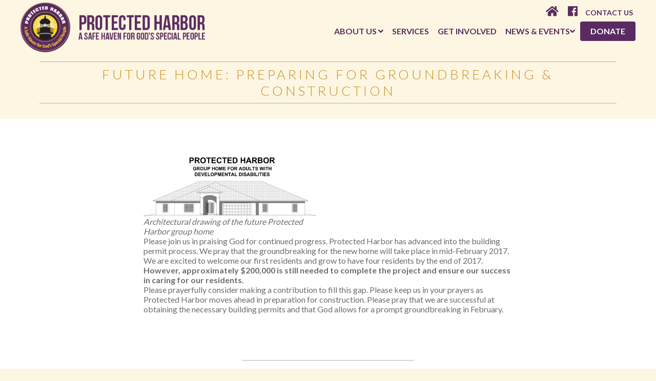

--- FILE ---
content_type: text/html; charset=UTF-8
request_url: https://godsprotectedharbor.org/future-home-preparing-for-groundbreaking-construction/
body_size: 12003
content:
<!doctype html>

<!--[if lt IE 7 ]> <html class="ie ie6 ie-lt10 ie-lt9 ie-lt8 ie-lt7 no-js" lang="en-US"> <![endif]-->
<!--[if IE 7 ]>    <html class="ie ie7 ie-lt10 ie-lt9 ie-lt8 no-js" lang="en-US"> <![endif]-->
<!--[if IE 8 ]>    <html class="ie ie8 ie-lt10 ie-lt9 no-js" lang="en-US"> <![endif]-->
<!--[if IE 9 ]>    <html class="ie ie9 ie-lt10 no-js" lang="en-US"> <![endif]-->
<!--[if gt IE 9]><!--><html class="no-js" lang="en-US"><!--<![endif]-->
<!-- the "no-js" class is for Modernizr. -->

<head id="" data-template-set="protected-harbor">

	<meta charset="UTF-8">

	<!-- Always force latest IE rendering engine (even in intranet) -->
	<!--[if IE ]>
	<meta http-equiv="X-UA-Compatible" content="IE=edge">
	<![endif]-->

	
	<title>Future Home: Preparing for Groundbreaking &#038; Construction | God&#039;s Protected Harbor</title>

	<meta name="title" content="Future Home: Preparing for Groundbreaking &#038; Construction | God&#039;s Protected Harbor">

	<!--Google will often use this as its description of your page/site. Make it good.-->
	<meta name="description" content="" />

	<meta name="Copyright" content="Copyright &copy; God&#039;s Protected Harbor 2026. All Rights Reserved.">

	<meta name="viewport" content="width=device-width, user-scalable=yes" />
	<meta name="mobile-web-app-capable" content="yes">
	<link rel="shortcut icon" sizes="52x52" href="https://godsprotectedharbor.org/wp-content/themes/ph/_/img/fav.png" />

    <script src="https://godsprotectedharbor.org/wp-content/themes/ph/_/js/prefixfree.min.js"></script>

	<script src="https://godsprotectedharbor.org/wp-content/themes/ph/_/js/modernizr-2.8.0.dev.js"></script>

	<link rel="profile" href="https://gmpg.org/xfn/11" />
	<link rel="pingback" href="https://godsprotectedharbor.org/xmlrpc.php" />

	<meta name='robots' content='max-image-preview:large' />
<link rel='dns-prefetch' href='//fonts.googleapis.com' />
<link rel='dns-prefetch' href='//use.fontawesome.com' />
<link rel='dns-prefetch' href='//s.w.org' />
		<!-- This site uses the Google Analytics by MonsterInsights plugin v8.10.0 - Using Analytics tracking - https://www.monsterinsights.com/ -->
							<script
				src="//www.googletagmanager.com/gtag/js?id=UA-133158362-1"  data-cfasync="false" data-wpfc-render="false" type="text/javascript" async></script>
			<script data-cfasync="false" data-wpfc-render="false" type="text/javascript">
				var mi_version = '8.10.0';
				var mi_track_user = true;
				var mi_no_track_reason = '';
				
								var disableStrs = [
															'ga-disable-UA-133158362-1',
									];

				/* Function to detect opted out users */
				function __gtagTrackerIsOptedOut() {
					for (var index = 0; index < disableStrs.length; index++) {
						if (document.cookie.indexOf(disableStrs[index] + '=true') > -1) {
							return true;
						}
					}

					return false;
				}

				/* Disable tracking if the opt-out cookie exists. */
				if (__gtagTrackerIsOptedOut()) {
					for (var index = 0; index < disableStrs.length; index++) {
						window[disableStrs[index]] = true;
					}
				}

				/* Opt-out function */
				function __gtagTrackerOptout() {
					for (var index = 0; index < disableStrs.length; index++) {
						document.cookie = disableStrs[index] + '=true; expires=Thu, 31 Dec 2099 23:59:59 UTC; path=/';
						window[disableStrs[index]] = true;
					}
				}

				if ('undefined' === typeof gaOptout) {
					function gaOptout() {
						__gtagTrackerOptout();
					}
				}
								window.dataLayer = window.dataLayer || [];

				window.MonsterInsightsDualTracker = {
					helpers: {},
					trackers: {},
				};
				if (mi_track_user) {
					function __gtagDataLayer() {
						dataLayer.push(arguments);
					}

					function __gtagTracker(type, name, parameters) {
						if (!parameters) {
							parameters = {};
						}

						if (parameters.send_to) {
							__gtagDataLayer.apply(null, arguments);
							return;
						}

						if (type === 'event') {
							
														parameters.send_to = monsterinsights_frontend.ua;
							__gtagDataLayer(type, name, parameters);
													} else {
							__gtagDataLayer.apply(null, arguments);
						}
					}

					__gtagTracker('js', new Date());
					__gtagTracker('set', {
						'developer_id.dZGIzZG': true,
											});
															__gtagTracker('config', 'UA-133158362-1', {"forceSSL":"true","link_attribution":"true"} );
										window.gtag = __gtagTracker;										(function () {
						/* https://developers.google.com/analytics/devguides/collection/analyticsjs/ */
						/* ga and __gaTracker compatibility shim. */
						var noopfn = function () {
							return null;
						};
						var newtracker = function () {
							return new Tracker();
						};
						var Tracker = function () {
							return null;
						};
						var p = Tracker.prototype;
						p.get = noopfn;
						p.set = noopfn;
						p.send = function () {
							var args = Array.prototype.slice.call(arguments);
							args.unshift('send');
							__gaTracker.apply(null, args);
						};
						var __gaTracker = function () {
							var len = arguments.length;
							if (len === 0) {
								return;
							}
							var f = arguments[len - 1];
							if (typeof f !== 'object' || f === null || typeof f.hitCallback !== 'function') {
								if ('send' === arguments[0]) {
									var hitConverted, hitObject = false, action;
									if ('event' === arguments[1]) {
										if ('undefined' !== typeof arguments[3]) {
											hitObject = {
												'eventAction': arguments[3],
												'eventCategory': arguments[2],
												'eventLabel': arguments[4],
												'value': arguments[5] ? arguments[5] : 1,
											}
										}
									}
									if ('pageview' === arguments[1]) {
										if ('undefined' !== typeof arguments[2]) {
											hitObject = {
												'eventAction': 'page_view',
												'page_path': arguments[2],
											}
										}
									}
									if (typeof arguments[2] === 'object') {
										hitObject = arguments[2];
									}
									if (typeof arguments[5] === 'object') {
										Object.assign(hitObject, arguments[5]);
									}
									if ('undefined' !== typeof arguments[1].hitType) {
										hitObject = arguments[1];
										if ('pageview' === hitObject.hitType) {
											hitObject.eventAction = 'page_view';
										}
									}
									if (hitObject) {
										action = 'timing' === arguments[1].hitType ? 'timing_complete' : hitObject.eventAction;
										hitConverted = mapArgs(hitObject);
										__gtagTracker('event', action, hitConverted);
									}
								}
								return;
							}

							function mapArgs(args) {
								var arg, hit = {};
								var gaMap = {
									'eventCategory': 'event_category',
									'eventAction': 'event_action',
									'eventLabel': 'event_label',
									'eventValue': 'event_value',
									'nonInteraction': 'non_interaction',
									'timingCategory': 'event_category',
									'timingVar': 'name',
									'timingValue': 'value',
									'timingLabel': 'event_label',
									'page': 'page_path',
									'location': 'page_location',
									'title': 'page_title',
								};
								for (arg in args) {
																		if (!(!args.hasOwnProperty(arg) || !gaMap.hasOwnProperty(arg))) {
										hit[gaMap[arg]] = args[arg];
									} else {
										hit[arg] = args[arg];
									}
								}
								return hit;
							}

							try {
								f.hitCallback();
							} catch (ex) {
							}
						};
						__gaTracker.create = newtracker;
						__gaTracker.getByName = newtracker;
						__gaTracker.getAll = function () {
							return [];
						};
						__gaTracker.remove = noopfn;
						__gaTracker.loaded = true;
						window['__gaTracker'] = __gaTracker;
					})();
									} else {
										console.log("");
					(function () {
						function __gtagTracker() {
							return null;
						}

						window['__gtagTracker'] = __gtagTracker;
						window['gtag'] = __gtagTracker;
					})();
									}
			</script>
				<!-- / Google Analytics by MonsterInsights -->
		<script type="text/javascript">
window._wpemojiSettings = {"baseUrl":"https:\/\/s.w.org\/images\/core\/emoji\/13.1.0\/72x72\/","ext":".png","svgUrl":"https:\/\/s.w.org\/images\/core\/emoji\/13.1.0\/svg\/","svgExt":".svg","source":{"concatemoji":"https:\/\/godsprotectedharbor.org\/wp-includes\/js\/wp-emoji-release.min.js?ver=5.9.3"}};
/*! This file is auto-generated */
!function(e,a,t){var n,r,o,i=a.createElement("canvas"),p=i.getContext&&i.getContext("2d");function s(e,t){var a=String.fromCharCode;p.clearRect(0,0,i.width,i.height),p.fillText(a.apply(this,e),0,0);e=i.toDataURL();return p.clearRect(0,0,i.width,i.height),p.fillText(a.apply(this,t),0,0),e===i.toDataURL()}function c(e){var t=a.createElement("script");t.src=e,t.defer=t.type="text/javascript",a.getElementsByTagName("head")[0].appendChild(t)}for(o=Array("flag","emoji"),t.supports={everything:!0,everythingExceptFlag:!0},r=0;r<o.length;r++)t.supports[o[r]]=function(e){if(!p||!p.fillText)return!1;switch(p.textBaseline="top",p.font="600 32px Arial",e){case"flag":return s([127987,65039,8205,9895,65039],[127987,65039,8203,9895,65039])?!1:!s([55356,56826,55356,56819],[55356,56826,8203,55356,56819])&&!s([55356,57332,56128,56423,56128,56418,56128,56421,56128,56430,56128,56423,56128,56447],[55356,57332,8203,56128,56423,8203,56128,56418,8203,56128,56421,8203,56128,56430,8203,56128,56423,8203,56128,56447]);case"emoji":return!s([10084,65039,8205,55357,56613],[10084,65039,8203,55357,56613])}return!1}(o[r]),t.supports.everything=t.supports.everything&&t.supports[o[r]],"flag"!==o[r]&&(t.supports.everythingExceptFlag=t.supports.everythingExceptFlag&&t.supports[o[r]]);t.supports.everythingExceptFlag=t.supports.everythingExceptFlag&&!t.supports.flag,t.DOMReady=!1,t.readyCallback=function(){t.DOMReady=!0},t.supports.everything||(n=function(){t.readyCallback()},a.addEventListener?(a.addEventListener("DOMContentLoaded",n,!1),e.addEventListener("load",n,!1)):(e.attachEvent("onload",n),a.attachEvent("onreadystatechange",function(){"complete"===a.readyState&&t.readyCallback()})),(n=t.source||{}).concatemoji?c(n.concatemoji):n.wpemoji&&n.twemoji&&(c(n.twemoji),c(n.wpemoji)))}(window,document,window._wpemojiSettings);
</script>
<style type="text/css">
img.wp-smiley,
img.emoji {
	display: inline !important;
	border: none !important;
	box-shadow: none !important;
	height: 1em !important;
	width: 1em !important;
	margin: 0 0.07em !important;
	vertical-align: -0.1em !important;
	background: none !important;
	padding: 0 !important;
}
</style>
	<link rel='stylesheet' id='cornerstone-shortcodes-css'  href='https://godsprotectedharbor.org/wp-content/plugins/cornerstone/assets/dist/css/site/style.f241066.css' type='text/css' media='all' />
<link rel='stylesheet' id='wp-block-library-css'  href='https://godsprotectedharbor.org/wp-includes/css/dist/block-library/style.min.css?ver=5.9.3' type='text/css' media='all' />
<link rel='stylesheet' id='awsm-ead-public-css'  href='https://godsprotectedharbor.org/wp-content/plugins/embed-any-document/css/embed-public.min.css?ver=2.7.0' type='text/css' media='all' />
<style id='global-styles-inline-css' type='text/css'>
body{--wp--preset--color--black: #000000;--wp--preset--color--cyan-bluish-gray: #abb8c3;--wp--preset--color--white: #ffffff;--wp--preset--color--pale-pink: #f78da7;--wp--preset--color--vivid-red: #cf2e2e;--wp--preset--color--luminous-vivid-orange: #ff6900;--wp--preset--color--luminous-vivid-amber: #fcb900;--wp--preset--color--light-green-cyan: #7bdcb5;--wp--preset--color--vivid-green-cyan: #00d084;--wp--preset--color--pale-cyan-blue: #8ed1fc;--wp--preset--color--vivid-cyan-blue: #0693e3;--wp--preset--color--vivid-purple: #9b51e0;--wp--preset--gradient--vivid-cyan-blue-to-vivid-purple: linear-gradient(135deg,rgba(6,147,227,1) 0%,rgb(155,81,224) 100%);--wp--preset--gradient--light-green-cyan-to-vivid-green-cyan: linear-gradient(135deg,rgb(122,220,180) 0%,rgb(0,208,130) 100%);--wp--preset--gradient--luminous-vivid-amber-to-luminous-vivid-orange: linear-gradient(135deg,rgba(252,185,0,1) 0%,rgba(255,105,0,1) 100%);--wp--preset--gradient--luminous-vivid-orange-to-vivid-red: linear-gradient(135deg,rgba(255,105,0,1) 0%,rgb(207,46,46) 100%);--wp--preset--gradient--very-light-gray-to-cyan-bluish-gray: linear-gradient(135deg,rgb(238,238,238) 0%,rgb(169,184,195) 100%);--wp--preset--gradient--cool-to-warm-spectrum: linear-gradient(135deg,rgb(74,234,220) 0%,rgb(151,120,209) 20%,rgb(207,42,186) 40%,rgb(238,44,130) 60%,rgb(251,105,98) 80%,rgb(254,248,76) 100%);--wp--preset--gradient--blush-light-purple: linear-gradient(135deg,rgb(255,206,236) 0%,rgb(152,150,240) 100%);--wp--preset--gradient--blush-bordeaux: linear-gradient(135deg,rgb(254,205,165) 0%,rgb(254,45,45) 50%,rgb(107,0,62) 100%);--wp--preset--gradient--luminous-dusk: linear-gradient(135deg,rgb(255,203,112) 0%,rgb(199,81,192) 50%,rgb(65,88,208) 100%);--wp--preset--gradient--pale-ocean: linear-gradient(135deg,rgb(255,245,203) 0%,rgb(182,227,212) 50%,rgb(51,167,181) 100%);--wp--preset--gradient--electric-grass: linear-gradient(135deg,rgb(202,248,128) 0%,rgb(113,206,126) 100%);--wp--preset--gradient--midnight: linear-gradient(135deg,rgb(2,3,129) 0%,rgb(40,116,252) 100%);--wp--preset--duotone--dark-grayscale: url('#wp-duotone-dark-grayscale');--wp--preset--duotone--grayscale: url('#wp-duotone-grayscale');--wp--preset--duotone--purple-yellow: url('#wp-duotone-purple-yellow');--wp--preset--duotone--blue-red: url('#wp-duotone-blue-red');--wp--preset--duotone--midnight: url('#wp-duotone-midnight');--wp--preset--duotone--magenta-yellow: url('#wp-duotone-magenta-yellow');--wp--preset--duotone--purple-green: url('#wp-duotone-purple-green');--wp--preset--duotone--blue-orange: url('#wp-duotone-blue-orange');--wp--preset--font-size--small: 13px;--wp--preset--font-size--medium: 20px;--wp--preset--font-size--large: 36px;--wp--preset--font-size--x-large: 42px;}.has-black-color{color: var(--wp--preset--color--black) !important;}.has-cyan-bluish-gray-color{color: var(--wp--preset--color--cyan-bluish-gray) !important;}.has-white-color{color: var(--wp--preset--color--white) !important;}.has-pale-pink-color{color: var(--wp--preset--color--pale-pink) !important;}.has-vivid-red-color{color: var(--wp--preset--color--vivid-red) !important;}.has-luminous-vivid-orange-color{color: var(--wp--preset--color--luminous-vivid-orange) !important;}.has-luminous-vivid-amber-color{color: var(--wp--preset--color--luminous-vivid-amber) !important;}.has-light-green-cyan-color{color: var(--wp--preset--color--light-green-cyan) !important;}.has-vivid-green-cyan-color{color: var(--wp--preset--color--vivid-green-cyan) !important;}.has-pale-cyan-blue-color{color: var(--wp--preset--color--pale-cyan-blue) !important;}.has-vivid-cyan-blue-color{color: var(--wp--preset--color--vivid-cyan-blue) !important;}.has-vivid-purple-color{color: var(--wp--preset--color--vivid-purple) !important;}.has-black-background-color{background-color: var(--wp--preset--color--black) !important;}.has-cyan-bluish-gray-background-color{background-color: var(--wp--preset--color--cyan-bluish-gray) !important;}.has-white-background-color{background-color: var(--wp--preset--color--white) !important;}.has-pale-pink-background-color{background-color: var(--wp--preset--color--pale-pink) !important;}.has-vivid-red-background-color{background-color: var(--wp--preset--color--vivid-red) !important;}.has-luminous-vivid-orange-background-color{background-color: var(--wp--preset--color--luminous-vivid-orange) !important;}.has-luminous-vivid-amber-background-color{background-color: var(--wp--preset--color--luminous-vivid-amber) !important;}.has-light-green-cyan-background-color{background-color: var(--wp--preset--color--light-green-cyan) !important;}.has-vivid-green-cyan-background-color{background-color: var(--wp--preset--color--vivid-green-cyan) !important;}.has-pale-cyan-blue-background-color{background-color: var(--wp--preset--color--pale-cyan-blue) !important;}.has-vivid-cyan-blue-background-color{background-color: var(--wp--preset--color--vivid-cyan-blue) !important;}.has-vivid-purple-background-color{background-color: var(--wp--preset--color--vivid-purple) !important;}.has-black-border-color{border-color: var(--wp--preset--color--black) !important;}.has-cyan-bluish-gray-border-color{border-color: var(--wp--preset--color--cyan-bluish-gray) !important;}.has-white-border-color{border-color: var(--wp--preset--color--white) !important;}.has-pale-pink-border-color{border-color: var(--wp--preset--color--pale-pink) !important;}.has-vivid-red-border-color{border-color: var(--wp--preset--color--vivid-red) !important;}.has-luminous-vivid-orange-border-color{border-color: var(--wp--preset--color--luminous-vivid-orange) !important;}.has-luminous-vivid-amber-border-color{border-color: var(--wp--preset--color--luminous-vivid-amber) !important;}.has-light-green-cyan-border-color{border-color: var(--wp--preset--color--light-green-cyan) !important;}.has-vivid-green-cyan-border-color{border-color: var(--wp--preset--color--vivid-green-cyan) !important;}.has-pale-cyan-blue-border-color{border-color: var(--wp--preset--color--pale-cyan-blue) !important;}.has-vivid-cyan-blue-border-color{border-color: var(--wp--preset--color--vivid-cyan-blue) !important;}.has-vivid-purple-border-color{border-color: var(--wp--preset--color--vivid-purple) !important;}.has-vivid-cyan-blue-to-vivid-purple-gradient-background{background: var(--wp--preset--gradient--vivid-cyan-blue-to-vivid-purple) !important;}.has-light-green-cyan-to-vivid-green-cyan-gradient-background{background: var(--wp--preset--gradient--light-green-cyan-to-vivid-green-cyan) !important;}.has-luminous-vivid-amber-to-luminous-vivid-orange-gradient-background{background: var(--wp--preset--gradient--luminous-vivid-amber-to-luminous-vivid-orange) !important;}.has-luminous-vivid-orange-to-vivid-red-gradient-background{background: var(--wp--preset--gradient--luminous-vivid-orange-to-vivid-red) !important;}.has-very-light-gray-to-cyan-bluish-gray-gradient-background{background: var(--wp--preset--gradient--very-light-gray-to-cyan-bluish-gray) !important;}.has-cool-to-warm-spectrum-gradient-background{background: var(--wp--preset--gradient--cool-to-warm-spectrum) !important;}.has-blush-light-purple-gradient-background{background: var(--wp--preset--gradient--blush-light-purple) !important;}.has-blush-bordeaux-gradient-background{background: var(--wp--preset--gradient--blush-bordeaux) !important;}.has-luminous-dusk-gradient-background{background: var(--wp--preset--gradient--luminous-dusk) !important;}.has-pale-ocean-gradient-background{background: var(--wp--preset--gradient--pale-ocean) !important;}.has-electric-grass-gradient-background{background: var(--wp--preset--gradient--electric-grass) !important;}.has-midnight-gradient-background{background: var(--wp--preset--gradient--midnight) !important;}.has-small-font-size{font-size: var(--wp--preset--font-size--small) !important;}.has-medium-font-size{font-size: var(--wp--preset--font-size--medium) !important;}.has-large-font-size{font-size: var(--wp--preset--font-size--large) !important;}.has-x-large-font-size{font-size: var(--wp--preset--font-size--x-large) !important;}
</style>
<link rel='stylesheet' id='events-manager-css'  href='https://godsprotectedharbor.org/wp-content/plugins/events-manager/includes/css/events_manager.css?ver=5.99912' type='text/css' media='all' />
<link rel='stylesheet' id='rs-plugin-settings-css'  href='https://godsprotectedharbor.org/wp-content/plugins/revslider/public/assets/css/settings.css?ver=5.4.8' type='text/css' media='all' />
<style id='rs-plugin-settings-inline-css' type='text/css'>
#rs-demo-id {}
</style>
<link rel='stylesheet' id='bjs-googlefonts-css'  href='//fonts.googleapis.com/css?family=Lato%3A300%2C400%2C700&#038;ver=5.9.3' type='text/css' media='all' />
<link rel='stylesheet' id='bjs-reset-css'  href='https://godsprotectedharbor.org/wp-content/themes/ph/reset.css?ver=5.9.3' type='text/css' media='all' />
<link rel='stylesheet' id='bjs-styles-css'  href='https://godsprotectedharbor.org/wp-content/themes/ph/style.css?ver=1650907062' type='text/css' media='all' />
<link rel='stylesheet' id='bjs-fancyboxcss-css'  href='https://godsprotectedharbor.org/wp-content/themes/ph/_/css/jquery.fancybox.min.css?ver=5.9.3' type='text/css' media='all' />
<link rel='stylesheet' id='bjs-fontawesome-css'  href='//use.fontawesome.com/releases/v5.3.0/css/all.css?ver=5.9.3' type='text/css' media='all' />
<link rel='stylesheet' id='wp-pagenavi-css'  href='https://godsprotectedharbor.org/wp-content/plugins/wp-pagenavi/pagenavi-css.css?ver=2.70' type='text/css' media='all' />
<script type='text/javascript' src='https://godsprotectedharbor.org/wp-includes/js/jquery/jquery.min.js?ver=3.6.0' id='jquery-core-js'></script>
<script type='text/javascript' src='https://godsprotectedharbor.org/wp-includes/js/jquery/jquery-migrate.min.js?ver=3.3.2' id='jquery-migrate-js'></script>
<script type='text/javascript' src='https://godsprotectedharbor.org/wp-content/plugins/google-analytics-for-wordpress/assets/js/frontend-gtag.js?ver=8.10.0' id='monsterinsights-frontend-script-js'></script>
<script data-cfasync="false" data-wpfc-render="false" type="text/javascript" id='monsterinsights-frontend-script-js-extra'>/* <![CDATA[ */
var monsterinsights_frontend = {"js_events_tracking":"true","download_extensions":"doc,pdf,ppt,zip,xls,docx,pptx,xlsx","inbound_paths":"[{\"path\":\"\\\/go\\\/\",\"label\":\"affiliate\"},{\"path\":\"\\\/recommend\\\/\",\"label\":\"affiliate\"}]","home_url":"https:\/\/godsprotectedharbor.org","hash_tracking":"false","ua":"UA-133158362-1","v4_id":""};/* ]]> */
</script>
<script type='text/javascript' src='https://godsprotectedharbor.org/wp-includes/js/jquery/ui/core.min.js?ver=1.13.1' id='jquery-ui-core-js'></script>
<script type='text/javascript' src='https://godsprotectedharbor.org/wp-includes/js/jquery/ui/mouse.min.js?ver=1.13.1' id='jquery-ui-mouse-js'></script>
<script type='text/javascript' src='https://godsprotectedharbor.org/wp-includes/js/jquery/ui/sortable.min.js?ver=1.13.1' id='jquery-ui-sortable-js'></script>
<script type='text/javascript' src='https://godsprotectedharbor.org/wp-includes/js/jquery/ui/datepicker.min.js?ver=1.13.1' id='jquery-ui-datepicker-js'></script>
<script type='text/javascript' id='jquery-ui-datepicker-js-after'>
jQuery(function(jQuery){jQuery.datepicker.setDefaults({"closeText":"Close","currentText":"Today","monthNames":["January","February","March","April","May","June","July","August","September","October","November","December"],"monthNamesShort":["Jan","Feb","Mar","Apr","May","Jun","Jul","Aug","Sep","Oct","Nov","Dec"],"nextText":"Next","prevText":"Previous","dayNames":["Sunday","Monday","Tuesday","Wednesday","Thursday","Friday","Saturday"],"dayNamesShort":["Sun","Mon","Tue","Wed","Thu","Fri","Sat"],"dayNamesMin":["S","M","T","W","T","F","S"],"dateFormat":"MM d, yy","firstDay":1,"isRTL":false});});
</script>
<script type='text/javascript' src='https://godsprotectedharbor.org/wp-includes/js/jquery/ui/menu.min.js?ver=1.13.1' id='jquery-ui-menu-js'></script>
<script type='text/javascript' src='https://godsprotectedharbor.org/wp-includes/js/dist/vendor/regenerator-runtime.min.js?ver=0.13.9' id='regenerator-runtime-js'></script>
<script type='text/javascript' src='https://godsprotectedharbor.org/wp-includes/js/dist/vendor/wp-polyfill.min.js?ver=3.15.0' id='wp-polyfill-js'></script>
<script type='text/javascript' src='https://godsprotectedharbor.org/wp-includes/js/dist/dom-ready.min.js?ver=ecda74de0221e1c2ce5c57cbb5af09d5' id='wp-dom-ready-js'></script>
<script type='text/javascript' src='https://godsprotectedharbor.org/wp-includes/js/dist/hooks.min.js?ver=1e58c8c5a32b2e97491080c5b10dc71c' id='wp-hooks-js'></script>
<script type='text/javascript' src='https://godsprotectedharbor.org/wp-includes/js/dist/i18n.min.js?ver=30fcecb428a0e8383d3776bcdd3a7834' id='wp-i18n-js'></script>
<script type='text/javascript' id='wp-i18n-js-after'>
wp.i18n.setLocaleData( { 'text direction\u0004ltr': [ 'ltr' ] } );
</script>
<script type='text/javascript' id='wp-a11y-js-translations'>
( function( domain, translations ) {
	var localeData = translations.locale_data[ domain ] || translations.locale_data.messages;
	localeData[""].domain = domain;
	wp.i18n.setLocaleData( localeData, domain );
} )( "default", { "locale_data": { "messages": { "": {} } } } );
</script>
<script type='text/javascript' src='https://godsprotectedharbor.org/wp-includes/js/dist/a11y.min.js?ver=68e470cf840f69530e9db3be229ad4b6' id='wp-a11y-js'></script>
<script type='text/javascript' id='jquery-ui-autocomplete-js-extra'>
/* <![CDATA[ */
var uiAutocompleteL10n = {"noResults":"No results found.","oneResult":"1 result found. Use up and down arrow keys to navigate.","manyResults":"%d results found. Use up and down arrow keys to navigate.","itemSelected":"Item selected."};
/* ]]> */
</script>
<script type='text/javascript' src='https://godsprotectedharbor.org/wp-includes/js/jquery/ui/autocomplete.min.js?ver=1.13.1' id='jquery-ui-autocomplete-js'></script>
<script type='text/javascript' src='https://godsprotectedharbor.org/wp-includes/js/jquery/ui/resizable.min.js?ver=1.13.1' id='jquery-ui-resizable-js'></script>
<script type='text/javascript' src='https://godsprotectedharbor.org/wp-includes/js/jquery/ui/draggable.min.js?ver=1.13.1' id='jquery-ui-draggable-js'></script>
<script type='text/javascript' src='https://godsprotectedharbor.org/wp-includes/js/jquery/ui/controlgroup.min.js?ver=1.13.1' id='jquery-ui-controlgroup-js'></script>
<script type='text/javascript' src='https://godsprotectedharbor.org/wp-includes/js/jquery/ui/checkboxradio.min.js?ver=1.13.1' id='jquery-ui-checkboxradio-js'></script>
<script type='text/javascript' src='https://godsprotectedharbor.org/wp-includes/js/jquery/ui/button.min.js?ver=1.13.1' id='jquery-ui-button-js'></script>
<script type='text/javascript' src='https://godsprotectedharbor.org/wp-includes/js/jquery/ui/dialog.min.js?ver=1.13.1' id='jquery-ui-dialog-js'></script>
<script type='text/javascript' id='events-manager-js-extra'>
/* <![CDATA[ */
var EM = {"ajaxurl":"https:\/\/godsprotectedharbor.org\/wp-admin\/admin-ajax.php","locationajaxurl":"https:\/\/godsprotectedharbor.org\/wp-admin\/admin-ajax.php?action=locations_search","firstDay":"1","locale":"en","dateFormat":"mm\/dd\/yy","ui_css":"https:\/\/godsprotectedharbor.org\/wp-content\/plugins\/events-manager\/includes\/css\/jquery-ui.css","show24hours":"0","is_ssl":"1","bookingInProgress":"Please wait while the booking is being submitted.","tickets_save":"Save Ticket","bookingajaxurl":"https:\/\/godsprotectedharbor.org\/wp-admin\/admin-ajax.php","bookings_export_save":"Export Bookings","bookings_settings_save":"Save Settings","booking_delete":"Are you sure you want to delete?","booking_offset":"30","bb_full":"Sold Out","bb_book":"Book Now","bb_booking":"Booking...","bb_booked":"Booking Submitted","bb_error":"Booking Error. Try again?","bb_cancel":"Cancel","bb_canceling":"Canceling...","bb_cancelled":"Cancelled","bb_cancel_error":"Cancellation Error. Try again?","txt_search":"Search","txt_searching":"Searching...","txt_loading":"Loading..."};
/* ]]> */
</script>
<script type='text/javascript' src='https://godsprotectedharbor.org/wp-content/plugins/events-manager/includes/js/events-manager.js?ver=5.99912' id='events-manager-js'></script>
<script type='text/javascript' src='https://godsprotectedharbor.org/wp-content/plugins/revslider/public/assets/js/jquery.themepunch.tools.min.js?ver=5.4.8' id='tp-tools-js'></script>
<script type='text/javascript' src='https://godsprotectedharbor.org/wp-content/plugins/revslider/public/assets/js/jquery.themepunch.revolution.min.js?ver=5.4.8' id='revmin-js'></script>
<script type='text/javascript' src='https://godsprotectedharbor.org/wp-content/themes/ph/_/js/jquery.fancybox.min.js?ver=5.9.3' id='bjs-fancybox-js'></script>
<script type='text/javascript' src='https://godsprotectedharbor.org/wp-content/themes/ph/_/js/jquery.matchheight.js?ver=5.9.3' id='bjs-matchheight-js'></script>
<link rel="https://api.w.org/" href="https://godsprotectedharbor.org/wp-json/" /><link rel="alternate" type="application/json" href="https://godsprotectedharbor.org/wp-json/wp/v2/posts/1169" /><link rel="canonical" href="https://godsprotectedharbor.org/future-home-preparing-for-groundbreaking-construction/" />
<link rel='shortlink' href='https://godsprotectedharbor.org/?p=1169' />
<link rel="alternate" type="application/json+oembed" href="https://godsprotectedharbor.org/wp-json/oembed/1.0/embed?url=https%3A%2F%2Fgodsprotectedharbor.org%2Ffuture-home-preparing-for-groundbreaking-construction%2F" />
<link rel="alternate" type="text/xml+oembed" href="https://godsprotectedharbor.org/wp-json/oembed/1.0/embed?url=https%3A%2F%2Fgodsprotectedharbor.org%2Ffuture-home-preparing-for-groundbreaking-construction%2F&#038;format=xml" />
<meta name="generator" content="Powered by Slider Revolution 5.4.8 - responsive, Mobile-Friendly Slider Plugin for WordPress with comfortable drag and drop interface." />
<script type="text/javascript">function setREVStartSize(e){									
						try{ e.c=jQuery(e.c);var i=jQuery(window).width(),t=9999,r=0,n=0,l=0,f=0,s=0,h=0;
							if(e.responsiveLevels&&(jQuery.each(e.responsiveLevels,function(e,f){f>i&&(t=r=f,l=e),i>f&&f>r&&(r=f,n=e)}),t>r&&(l=n)),f=e.gridheight[l]||e.gridheight[0]||e.gridheight,s=e.gridwidth[l]||e.gridwidth[0]||e.gridwidth,h=i/s,h=h>1?1:h,f=Math.round(h*f),"fullscreen"==e.sliderLayout){var u=(e.c.width(),jQuery(window).height());if(void 0!=e.fullScreenOffsetContainer){var c=e.fullScreenOffsetContainer.split(",");if (c) jQuery.each(c,function(e,i){u=jQuery(i).length>0?u-jQuery(i).outerHeight(!0):u}),e.fullScreenOffset.split("%").length>1&&void 0!=e.fullScreenOffset&&e.fullScreenOffset.length>0?u-=jQuery(window).height()*parseInt(e.fullScreenOffset,0)/100:void 0!=e.fullScreenOffset&&e.fullScreenOffset.length>0&&(u-=parseInt(e.fullScreenOffset,0))}f=u}else void 0!=e.minHeight&&f<e.minHeight&&(f=e.minHeight);e.c.closest(".rev_slider_wrapper").css({height:f})					
						}catch(d){console.log("Failure at Presize of Slider:"+d)}						
					};</script>
<style id="cornerstone-generated-css">#cs-content .x-accordion,#cs-content .x-alert,#cs-content .x-audio,#cs-content .x-author-box,#cs-content .x-base-margin,#cs-content .x-block-grid,#cs-content .x-card-outer,#cs-content .x-code,#cs-content .x-columnize,#cs-content .x-entry-share,#cs-content div.x-feature-box,#cs-content .x-feature-list,#cs-content .x-flexslider-shortcode-container,#cs-content .x-gap,#cs-content .x-img,#cs-content .x-map,#cs-content .x-promo,#cs-content .x-prompt,#cs-content .x-recent-posts,#cs-content .x-section,#cs-content .x-skill-bar,#cs-content .x-tab-content,#cs-content .x-video{margin-bottom:1.5em;}#cs-content .x-blockquote:not(.x-pullquote),#cs-content .x-callout,#cs-content .x-hr,#cs-content .x-pricing-table{margin-top:1.5em;margin-bottom:1.5em;}@media (max-width:766.98px){#cs-content .x-pullquote.left,#cs-content .x-pullquote.right{margin-top:1.5em;margin-bottom:1.5em;}}@media (max-width:479.98px){#cs-content .x-toc.left,#cs-content .x-toc.right{margin-bottom:1.5em;}}#cs-content .x-container.width{width:88%;}#cs-content .x-container.max{max-width:1200px;}#cs-content .x-accordion-heading .x-accordion-toggle.collapsed,#cs-content .x-nav-tabs > li > a,#cs-content .x-recent-posts .h-recent-posts,#cs-content .x-recent-posts .x-recent-posts-date{color:#272727;}#cs-content .x-accordion-heading .x-accordion-toggle.collapsed:hover,#cs-content .x-accordion-heading .x-accordion-toggle,#cs-content .x-nav-tabs > li > a:hover,#cs-content .x-nav-tabs > .active > a,#cs-content .x-nav-tabs > .active > a:hover,#cs-content .x-recent-posts a:hover .h-recent-posts{color:#ff2a13;}#cs-content a.x-img-thumbnail:hover{border-color:#ff2a13;}#cs-content .x-dropcap,#cs-content .x-highlight,#cs-content .x-pricing-column.featured h2,#cs-content .x-recent-posts .x-recent-posts-img:after{background-color:#ff2a13;}#cs-content .x-btn{color:#ffffff;border-color:#ac1100;background-color:#ff2a13;margin-bottom:0.25em;text-shadow:0 0.075em 0.075em rgba(0,0,0,0.5);box-shadow:0 0.25em 0 0 #a71000,0 4px 9px rgba(0,0,0,0.75);border-radius:0.25em;}#cs-content a.x-btn:hover{color:#ffffff;border-color:#600900;background-color:#ef2201;margin-bottom:0.25em;text-shadow:0 0.075em 0.075em rgba(0,0,0,0.5);box-shadow:0 0.25em 0 0 #a71000,0 4px 9px rgba(0,0,0,0.75);}#cs-content .x-btn.x-btn-real,#cs-content .x-btn.x-btn-real:hover{margin-bottom:0.25em;text-shadow:0 0.075em 0.075em rgba(0,0,0,0.65);}#cs-content .x-btn.x-btn-real{box-shadow:0 0.25em 0 0 #a71000,0 4px 9px rgba(0,0,0,0.75);}#cs-content .x-btn.x-btn-real:hover{box-shadow:0 0.25em 0 0 #a71000,0 4px 9px rgba(0,0,0,0.75);}#cs-content .x-btn.x-btn-flat,#cs-content .x-btn.x-btn-flat:hover{margin-bottom:0;text-shadow:0 0.075em 0.075em rgba(0,0,0,0.65);box-shadow:none;}#cs-content .x-btn.x-btn-transparent,#cs-content .x-btn.x-btn-transparent:hover{margin-bottom:0;border-width:3px;text-shadow:none;text-transform:uppercase;background-color:transparent;box-shadow:none;}@font-face{font-family:'FontAwesomePro';font-style:normal;font-weight:900;font-display:block;src:url('https://godsprotectedharbor.org/wp-content/plugins/cornerstone/assets/dist/fonts/fa-solid-900.woff2') format('woff2'),url('https://godsprotectedharbor.org/wp-content/plugins/cornerstone/assets/dist/fonts/fa-solid-900.woff') format('woff'),url('https://godsprotectedharbor.org/wp-content/plugins/cornerstone/assets/dist/fonts/fa-solid-900.ttf') format('truetype');}[data-x-fa-pro-icon]{font-family:"FontAwesomePro" !important;}[data-x-fa-pro-icon]:before{content:attr(data-x-fa-pro-icon);}[data-x-icon],[data-x-icon-o],[data-x-icon-l],[data-x-icon-s],[data-x-icon-b],[data-x-fa-pro-icon],[class*="cs-fa-"]{display:inline-block;font-style:normal;font-weight:400;text-decoration:inherit;text-rendering:auto;-webkit-font-smoothing:antialiased;-moz-osx-font-smoothing:grayscale;}[data-x-icon].left,[data-x-icon-o].left,[data-x-icon-l].left,[data-x-icon-s].left,[data-x-icon-b].left,[data-x-fa-pro-icon].left,[class*="cs-fa-"].left{margin-right:0.5em;}[data-x-icon].right,[data-x-icon-o].right,[data-x-icon-l].right,[data-x-icon-s].right,[data-x-icon-b].right,[data-x-fa-pro-icon].right,[class*="cs-fa-"].right{margin-left:0.5em;}[data-x-icon]:before,[data-x-icon-o]:before,[data-x-icon-l]:before,[data-x-icon-s]:before,[data-x-icon-b]:before,[data-x-fa-pro-icon]:before,[class*="cs-fa-"]:before{line-height:1;}@font-face{font-family:'FontAwesome';font-style:normal;font-weight:900;font-display:block;src:url('https://godsprotectedharbor.org/wp-content/plugins/cornerstone/assets/dist/fonts/fa-solid-900.woff2') format('woff2'),url('https://godsprotectedharbor.org/wp-content/plugins/cornerstone/assets/dist/fonts/fa-solid-900.woff') format('woff'),url('https://godsprotectedharbor.org/wp-content/plugins/cornerstone/assets/dist/fonts/fa-solid-900.ttf') format('truetype');}[data-x-icon],[data-x-icon-s],[data-x-icon][class*="cs-fa-"]{font-family:"FontAwesome" !important;font-weight:900;}[data-x-icon]:before,[data-x-icon][class*="cs-fa-"]:before{content:attr(data-x-icon);}[data-x-icon-s]:before{content:attr(data-x-icon-s);}@font-face{font-family:'FontAwesomeRegular';font-style:normal;font-weight:400;font-display:block;src:url('https://godsprotectedharbor.org/wp-content/plugins/cornerstone/assets/dist/fonts/fa-regular-400.woff2') format('woff2'),url('https://godsprotectedharbor.org/wp-content/plugins/cornerstone/assets/dist/fonts/fa-regular-400.woff') format('woff'),url('https://godsprotectedharbor.org/wp-content/plugins/cornerstone/assets/dist/fonts/fa-regular-400.ttf') format('truetype');}@font-face{font-family:'FontAwesomePro';font-style:normal;font-weight:400;font-display:block;src:url('https://godsprotectedharbor.org/wp-content/plugins/cornerstone/assets/dist/fonts/fa-regular-400.woff2') format('woff2'),url('https://godsprotectedharbor.org/wp-content/plugins/cornerstone/assets/dist/fonts/fa-regular-400.woff') format('woff'),url('https://godsprotectedharbor.org/wp-content/plugins/cornerstone/assets/dist/fonts/fa-regular-400.ttf') format('truetype');}[data-x-icon-o]{font-family:"FontAwesomeRegular" !important;}[data-x-icon-o]:before{content:attr(data-x-icon-o);}@font-face{font-family:'FontAwesomeLight';font-style:normal;font-weight:300;font-display:block;src:url('https://godsprotectedharbor.org/wp-content/plugins/cornerstone/assets/dist/fonts/fa-light-300.woff2') format('woff2'),url('https://godsprotectedharbor.org/wp-content/plugins/cornerstone/assets/dist/fonts/fa-light-300.woff') format('woff'),url('https://godsprotectedharbor.org/wp-content/plugins/cornerstone/assets/dist/fonts/fa-light-300.ttf') format('truetype');}@font-face{font-family:'FontAwesomePro';font-style:normal;font-weight:300;font-display:block;src:url('https://godsprotectedharbor.org/wp-content/plugins/cornerstone/assets/dist/fonts/fa-light-300.woff2') format('woff2'),url('https://godsprotectedharbor.org/wp-content/plugins/cornerstone/assets/dist/fonts/fa-light-300.woff') format('woff'),url('https://godsprotectedharbor.org/wp-content/plugins/cornerstone/assets/dist/fonts/fa-light-300.ttf') format('truetype');}[data-x-icon-l]{font-family:"FontAwesomeLight" !important;font-weight:300;}[data-x-icon-l]:before{content:attr(data-x-icon-l);}@font-face{font-family:'FontAwesomeBrands';font-style:normal;font-weight:normal;font-display:block;src:url('https://godsprotectedharbor.org/wp-content/plugins/cornerstone/assets/dist/fonts/fa-brands-400.woff2') format('woff2'),url('https://godsprotectedharbor.org/wp-content/plugins/cornerstone/assets/dist/fonts/fa-brands-400.woff') format('woff'),url('https://godsprotectedharbor.org/wp-content/plugins/cornerstone/assets/dist/fonts/fa-brands-400.ttf') format('truetype');}[data-x-icon-b]{font-family:"FontAwesomeBrands" !important;}[data-x-icon-b]:before{content:attr(data-x-icon-b);}</style><!-- Global site tag (gtag.js) - Google Analytics -->
<script async src="https://www.googletagmanager.com/gtag/js?id=UA-133158362-1"></script>
<script>
  window.dataLayer = window.dataLayer || [];
  function gtag(){dataLayer.push(arguments);}
  gtag('js', new Date());

  gtag('config', 'UA-133158362-1');
</script>


</head>

<body class="post-template-default single single-post postid-1169 single-format-standard cornerstone-v5_1_5">

	<div id="wrapper">

		<header id="header" role="banner">
			
			<div class="container">
				
				<div class="ph-logo">
					
					<a href="https://godsprotectedharbor.org"><img src="https://godsprotectedharbor.org/wp-content/themes/ph/_/img/logo.png" alt="Protected Harbor Naples" /></a>
				
				</div>
			
				<nav id="nav" class="nav" role="navigation">
					<ul class="topnav">
						<li><a href="https://godsprotectedharbor.org"><i class="fas fa-home"></i></a></li>
						<li><a href="https://www.facebook.com/Protected-Harbor-1153523674710687/" target="_blank"><i class="fab fa-facebook"></i></a></li><li><a href="https://godsprotectedharbor.org/contact-us/" class="top-contact">Contact Us</a></li>
						
					</ul>
					
					
					<ul class="mainnav">
						<li class="has-sub button-dropdown"><a href="javascript:void(0)" class="dropdown-toggle">About Us <i class="fas fa-angle-down"></i></a>
							<ul class="dropdown-menu">
								<li><a href="https://godsprotectedharbor.org/history/" class="">History</a></li>
								<li><a href="https://godsprotectedharbor.org/mission/" class="">Mission</a></li>
								<li><a href="https://godsprotectedharbor.org/homes/" class="">Homes</a></li>
								
								<li><a href="https://godsprotectedharbor.org/board-of-directors/" class="">Board of Directors</a></li>
								<li><a href="https://godsprotectedharbor.org/frequently-asked-questions/" class="">FAQs</a></li>
							</ul>
						</li>
						
						
						<li class=""><a href="https://godsprotectedharbor.org/services/">Services</a></li>
						
						<li class=""><a href="https://godsprotectedharbor.org/get-involved/">Get Involved</a></li>
						
						
						<li class="has-sub button-dropdown"><a href="javascript:void(0)" class="dropdown-toggle">News &amp; Events<i class="fas fa-angle-down"></i></a>
							<ul class="dropdown-menu">
								<li><a href="https://godsprotectedharbor.org/news/" class="">News</a></li>
								<li><a href="https://godsprotectedharbor.org/events/" class="">Events</a></li>
								<li><a href="https://godsprotectedharbor.org/photo-galleries/" class="">Photo Galleries</a></li>				
							</ul>
						</li>
						<li class="topnav-donate"><a href="https://interland3.donorperfect.net/weblink/WebLink.aspx?name=E107031&id=1" target="_blank">Donate</a></li>
					</ul>
					
					
				</nav>
				
				<div class="button_container mobileburger" id="toggle">
				  <span class="top"></span>
				  <span class="middle"></span>
				  <span class="bottom"></span>
				</div>
				
				<div class="nav-overlay" id="overlay">
				  	
				  	<nav class="overlay-menu">
				    
				  		<ul>
					  		<li class="has-sub button-dropdown"><a href="javascript:void(0)" class="dropdown-toggle">About Us <i class="fas fa-angle-down"></i></a>
							<ul class="dropdown-menu">
								<li><a href="https://godsprotectedharbor.org/history/" class="">History</a></li>
								<li><a href="https://godsprotectedharbor.org/mission/" class="">Mission</a></li>
								<li><a href="https://godsprotectedharbor.org/homes/" class="">Homes</a></li>
								<li><a href="https://godsprotectedharbor.org/board-of-directors/" class="">Board of Directors</a></li>
								
								<li><a href="https://godsprotectedharbor.org/frequently-asked-questions/" class="">FAQs</a></li>
								
							</ul>
						</li>
						
						
						<li class=""><a href="https://godsprotectedharbor.org/services/">Services</a></li>
						
						<li class=""><a href="https://godsprotectedharbor.org/get-involved/">Get Involved</a></li>
						
						
						<li class=""><a href="https://godsprotectedharbor.org/news/" >News</a></li>
						<li><a href="https://godsprotectedharbor.org/events/" class="">Events</a></li>
						<li><a href="https://godsprotectedharbor.org/contact-us/" class="">Contact</a></li>
						<li class="topnav-donate"><a href="https://interland3.donorperfect.net/weblink/WebLink.aspx?name=E107031&id=1" target="_blank">Donate</a></li>
						</ul>
						
					</nav>
					
				</div>
				
				
				
				
				<div class="clearfix"></div>
				
			</div>
			
			<div class="final-curve"></div>
			
		</header>
		
		


			<div id="cs-content" class="cs-content">
			
			
			<div id="x-section-1" class="x-section" style="margin: 0px;padding: 0px 0px; background-color: none;">
		
				<div class="x-container max width" style="margin: 0px auto;padding: 0px;">
					<div class="x-column x-sm x-1-1" style="padding: 0px;">
						<div class="x-raw-content bar-ttl"><h2>Future Home: Preparing for Groundbreaking &#038; Construction</h2></div>
					</div>
				</div>
			
			</div>
			
			<div id="x-section-2" class="x-section" style="margin: 0px;padding: 45px 0px; background-color: #fff;">
		
				<div class="x-container max width max45" style="margin: 0px auto;padding: 0px;">
					<div class="x-column x-sm x-1-1" style="padding: 0px;">
						<article class="post-1169 post type-post status-publish format-standard hentry category-news" id="post-1169">
				
							<div class="entry-content">
								
								<div class="Headers" align="center"></div>
<table class="imgCaptionTable OneColumnMobile" width="347" cellspacing="0" cellpadding="0" align="center" data-padding-converted="true">
<tbody>
<tr>
<td class="imgCaptionImg" colspan="1" rowspan="1" width="100%">
<div align="center"><img src="http://files.constantcontact.com/66c68f9a401/bd01e7a7-7c60-43da-a1f8-a64b435737d1.png?a=1126802654821" alt="" width="347" height="144" name="ACCOUNT.IMAGE.28" border="0" hspace="0" vspace="0" /></div>
</td>
</tr>
<tr>
<td class="imgCaptionText" colspan="1" rowspan="1">
<div><em>Architectural drawing of the future Protected Harbor group home</em></div>
</td>
</tr>
</tbody>
</table>
<div class="MainText" align="left">
<div>
<div align="center">
<div align="left">
<div>
<div>
<div>
<div>
<div>Please join us in praising God for continued progress. Protected Harbor has advanced into the building permit process. We pray that the groundbreaking for the new home will take place in mid-February 2017. We are excited to welcome our first residents and grow to have four residents by the end of 2017. <strong>However, approximately $200,000 is still needed to complete the project and ensure our success in caring for our residents.</strong></div>
<div></div>
<div>Please prayerfully consider making a contribution to fill this gap. Please keep us in your prayers as Protected Harbor moves ahead in preparation for construction. Please pray that we are successful at obtaining the necessary building permits and that God allows for a prompt groundbreaking in February.</div>
</div>
</div>
</div>
</div>
</div>
</div>
</div>
</div>
				
												
							</div>
							
														
						</article>
					</div>
				</div>
			
			</div>
			
		
		</div>
				
						
						
						
		

<div class="navigation">	<div class="next-posts"></div>	<div class="prev-posts"></div></div>


		<footer id="footer">
				 
				
				<div id="x-section-49" class="x-section" style="margin: 0px;padding: 45px 20px; background-color:#fff;"><div class="x-container max width" style="margin: 0px auto;padding: 0px;"><div class="x-column x-sm x-1-1" style="padding: 0px;"><div class="x-raw-content"><div class="x-raw-content bar-ttl"><h2>Upcoming Events</h2></div>
<ul class="events-block-list">
<li><a href="https://godsprotectedharbor.org/events/our-annual-homes-with-heart-luncheon-2/"><img src='https://godsprotectedharbor.org/wp-content/uploads/2023/11/for-print-Postcard_HomeWithHeart_6x4_horizontal-2024_01.jpg' alt='Our Annual Homes with Heart Luncheon'/></a><h5><a href="https://godsprotectedharbor.org/events/our-annual-homes-with-heart-luncheon-2/">Our Annual Homes with Heart Luncheon</a></h5>03/27/2026 | 11:30 am - 1:30 pm<div class="event-name">Hyatt Regency Coconut Point Resort &#038; Spa</div><div class="event-street">5001 Coconut Rd.</div><div class="event-town">Bonita Springs, Florida, 34134</div><a href="https://godsprotectedharbor.org/events/our-annual-homes-with-heart-luncheon-2/" class="dets-link">View Event Details</a></a></li>
</ul></div></div></div></div>





				<div id="x-section-50" class="x-section" style="margin: 0px;padding: 0 0 45px; background-color: #5a2b5f;">
					
					<div class="x-container" style="margin: 0px auto;padding: 0px;">
						
						<div class="x-column x-sm x-1-1" style="padding: 0px;">
							<img class="x-img forceimg100 x-img-none" src="https://godsprotectedharbor.org/wp-content/themes/ph/_/img/top-footer.jpg" alt="Purple Wave Image">
						</div>
					</div>
					
					<div class="x-container max width" style="margin: 0px auto;padding: 15px;">
						
						<div class="x-column x-sm x-1-3" style="padding: 0px; margin-bottom: 20px;">
							
							
							<h5>Newsletter</h5>
							<p>Receive updates, events and more.</p>
							<a href="https://godsprotectedharbor.org/sign-up" class="footer-btnsignup">Sign Up</a>
						</div>
						
						<div class="x-column x-sm x-1-3" style="padding: 0px;margin-bottom: 20px;">
							
							<div class="innerhalf-left">
								
								<h5>Mailing Address</h5>
								P.O. Box 110063<br>Naples, Fl 34108-0102
								
							</div><div class="innerhalf-right">
								
								<h5>Office - by appointment only</h5>
								4561 Camino Real Way<br>Fort Myers, FL 33966
								
							</div>
							
							<strong>Questions? Call</strong> <a href="tel:+12399891260">239-989-1260</a> or <a href="https://godsprotectedharbor.org/contact-us">Email Us</a>
							
						</div>
						
						<div class="x-column x-sm x-1-3" style="padding: 0px;text-align: center;">
							
							<img class="x-img x-img-none" src="https://godsprotectedharbor.org/wp-content/themes/ph/_/img/logo-footer.png">
							
						</div>
					</div>
					
					
					
				</div>			
				
				
			
			<div class="footer-bar">
				
										<div class="footer-copyright">Copyright 2021. Protected Harbor, Inc. - All rights reserved.</div>
					<p class="designlove">website design & development by <a href="https://brianjosephstudios.com/" title="Brian Joseph Studios Naples Web Design" target="_blank" >Brian Joseph Studios</a></p>
					
				
			</div>	
		</footer>

	</div>

	<div id="cs-footer"></div><script type='text/javascript' src='https://godsprotectedharbor.org/wp-content/plugins/cornerstone/assets/dist/js/site/cs.f241066.js' id='cornerstone-site-body-js'></script>
<script type='text/javascript' src='https://godsprotectedharbor.org/wp-content/plugins/embed-any-document/js/pdfobject.min.js?ver=2.7.0' id='awsm-ead-pdf-object-js'></script>
<script type='text/javascript' id='awsm-ead-public-js-extra'>
/* <![CDATA[ */
var eadPublic = [];
/* ]]> */
</script>
<script type='text/javascript' src='https://godsprotectedharbor.org/wp-content/plugins/embed-any-document/js/embed-public.min.js?ver=2.7.0' id='awsm-ead-public-js'></script>
<script type='text/javascript' src='https://godsprotectedharbor.org/wp-content/themes/ph/_/js/functions.js?ver=1539119434' id='bjs-functions-js'></script>
<!-- Begin Constant Contact Active Forms -->
<script> var _ctct_m = "2c62d148774de37957c9c7bf5f42558e"; </script>
<script id="signupScript" src="//static.ctctcdn.com/js/signup-form-widget/current/signup-form-widget.min.js" async defer></script>
<!-- End Constant Contact Active Forms -->
<script defer src="https://static.cloudflareinsights.com/beacon.min.js/vcd15cbe7772f49c399c6a5babf22c1241717689176015" integrity="sha512-ZpsOmlRQV6y907TI0dKBHq9Md29nnaEIPlkf84rnaERnq6zvWvPUqr2ft8M1aS28oN72PdrCzSjY4U6VaAw1EQ==" data-cf-beacon='{"version":"2024.11.0","token":"40f9ba397377474280fad0541c8b3ea9","r":1,"server_timing":{"name":{"cfCacheStatus":true,"cfEdge":true,"cfExtPri":true,"cfL4":true,"cfOrigin":true,"cfSpeedBrain":true},"location_startswith":null}}' crossorigin="anonymous"></script>
</body>

</html>


--- FILE ---
content_type: text/css
request_url: https://godsprotectedharbor.org/wp-content/plugins/cornerstone/assets/dist/css/site/style.f241066.css
body_size: 29341
content:
#cs-header *,#cs-header *:before,#cs-header *:after,#cs-content *,#cs-content *:before,#cs-content *:after,#cs-footer *,#cs-footer *:before,#cs-footer *:after{box-sizing:border-box !important}#cs-header img,#cs-content img,#cs-footer img{max-width:100%;height:auto;vertical-align:middle;-ms-interpolation-mode:bicubic}#cs-header .x-container,#cs-content .x-container,#cs-footer .x-container{margin:0 auto}#cs-header .x-container:not(.x-row):not(.x-grid):before,#cs-header .x-container:not(.x-row):not(.x-grid):after,#cs-content .x-container:not(.x-row):not(.x-grid):before,#cs-content .x-container:not(.x-row):not(.x-grid):after,#cs-footer .x-container:not(.x-row):not(.x-grid):before,#cs-footer .x-container:not(.x-row):not(.x-grid):after{content:" ";display:table;width:0px}#cs-header .x-container:not(.x-row):not(.x-grid):after,#cs-content .x-container:not(.x-row):not(.x-grid):after,#cs-footer .x-container:not(.x-row):not(.x-grid):after{clear:both}#cs-header .x-dropcap,#cs-content .x-dropcap,#cs-footer .x-dropcap{float:left;display:block;margin:.175em .215em 0 0;padding:.105em .2em .135em;font-size:3.3em;line-height:1;border-radius:3px;color:#fff;background-color:#ff2a13}#cs-header .x-hr,#cs-content .x-hr,#cs-footer .x-hr{height:0;margin:0;border:0;border-top:1px solid rgba(0,0,0,.125);background-color:transparent}#cs-header .x-gap,#cs-content .x-gap,#cs-footer .x-gap{height:0;margin:0;border:0}#cs-header .x-clear,#cs-content .x-clear,#cs-footer .x-clear{height:0;margin:0;border:0}#cs-header .x-highlight,#cs-content .x-highlight,#cs-footer .x-highlight{padding:.15em .475em;color:#fff;background-color:#ff2a13;border-radius:3px}#cs-header .x-highlight.dark,#cs-content .x-highlight.dark,#cs-footer .x-highlight.dark{color:#fff;background-color:rgba(0,0,0,.75)}#cs-header .x-blockquote,#cs-content .x-blockquote,#cs-footer .x-blockquote{position:static;margin:0;border:1px solid rgba(0,0,0,.125);border-left:0;border-right:0;padding:1em;font-size:1.75em;line-height:1.4;background:none;background-color:transparent}#cs-header .x-blockquote:before,#cs-header .x-blockquote:after,#cs-content .x-blockquote:before,#cs-content .x-blockquote:after,#cs-footer .x-blockquote:before,#cs-footer .x-blockquote:after{display:none}#cs-header .x-pullquote,#cs-content .x-pullquote,#cs-footer .x-pullquote{width:40%;margin:.375em 1.25em .55em 0;font-size:1.35em}#cs-header .x-pullquote.right,#cs-content .x-pullquote.right,#cs-footer .x-pullquote.right{margin-right:0;margin-left:1.25em}@media(max-width: 766.98px){#cs-header .x-pullquote.left,#cs-header .x-pullquote.right,#cs-content .x-pullquote.left,#cs-content .x-pullquote.right,#cs-footer .x-pullquote.left,#cs-footer .x-pullquote.right{float:none;width:100%}}#cs-header .x-cite,#cs-content .x-cite,#cs-footer .x-cite{display:block;margin-top:.75em;font-size:.625em}#cs-header .x-cite:before,#cs-content .x-cite:before,#cs-footer .x-cite:before{content:"– "}#cs-header .x-alert,#cs-content .x-alert,#cs-footer .x-alert{position:relative;margin:0;border-left:4px solid #f6dca7;padding:.915em 2.25em 1.15em 1.15em;font-size:14px;line-height:1.6;color:#c09853;background-color:#fcf8e3;border-radius:3px}#cs-header .x-alert.x-alert-block,#cs-content .x-alert.x-alert-block,#cs-footer .x-alert.x-alert-block{padding:.915em 1.15em 1.15em}#cs-header .x-alert .h-alert,#cs-content .x-alert .h-alert,#cs-footer .x-alert .h-alert{margin:0 0 .5em;padding:0;font-size:18px;letter-spacing:-0.05em;line-height:1.3;text-transform:none;color:inherit;clear:none}#cs-header .x-alert .close,#cs-content .x-alert .close,#cs-footer .x-alert .close{float:right;position:relative;top:-10px;right:-26px;border:0;padding:0;font-size:18px;line-height:1;text-decoration:none;color:#c09853;background-color:transparent;background-image:none;opacity:.4;box-shadow:none;cursor:pointer;transition:opacity .3s ease;-webkit-appearance:none}#cs-header .x-alert .close:hover,#cs-content .x-alert .close:hover,#cs-footer .x-alert .close:hover{opacity:1}#cs-header .x-alert .close:focus,#cs-content .x-alert .close:focus,#cs-footer .x-alert .close:focus{outline:0}#cs-header .x-alert p,#cs-header .x-alert .x-alert-content p,#cs-content .x-alert p,#cs-content .x-alert .x-alert-content p,#cs-footer .x-alert p,#cs-footer .x-alert .x-alert-content p{margin-bottom:0}#cs-header .x-alert p+p,#cs-header .x-alert .x-alert-content p+p,#cs-content .x-alert p+p,#cs-content .x-alert .x-alert-content p+p,#cs-footer .x-alert p+p,#cs-footer .x-alert .x-alert-content p+p{margin-top:6px}#cs-header .x-alert-muted,#cs-content .x-alert-muted,#cs-footer .x-alert-muted{color:#999;border-color:#cfcfcf;background-color:#eee}#cs-header .x-alert-muted .close,#cs-content .x-alert-muted .close,#cs-footer .x-alert-muted .close{color:#999}#cs-header .x-alert-info,#cs-content .x-alert-info,#cs-footer .x-alert-info{color:#3a87ad;border-color:#b3d1ef;background-color:#d9edf7}#cs-header .x-alert-info .close,#cs-content .x-alert-info .close,#cs-footer .x-alert-info .close{color:#3a87ad}#cs-header .x-alert-success,#cs-content .x-alert-success,#cs-footer .x-alert-success{color:#468847;border-color:#c1dea8;background-color:#dff0d8}#cs-header .x-alert-success .close,#cs-content .x-alert-success .close,#cs-footer .x-alert-success .close{color:#468847}#cs-header .x-alert-danger,#cs-content .x-alert-danger,#cs-footer .x-alert-danger{color:#b94a48;border-color:#e5bdc4;background-color:#f2dede}#cs-header .x-alert-danger .close,#cs-content .x-alert-danger .close,#cs-footer .x-alert-danger .close{color:#b94a48}#cs-header .x-map .x-map-inner,#cs-content .x-map .x-map-inner,#cs-footer .x-map .x-map-inner{overflow:hidden;position:relative;padding-bottom:56.25%;height:0}#cs-header .x-map .x-map-inner iframe,#cs-content .x-map .x-map-inner iframe,#cs-footer .x-map .x-map-inner iframe{position:absolute;top:0;left:0;width:100%;height:100%}#cs-header .x-map .gm-style img,#cs-content .x-map .gm-style img,#cs-footer .x-map .gm-style img{max-width:none}#cs-header .h-skill-bar,#cs-content .h-skill-bar,#cs-footer .h-skill-bar{margin:0 0 5px;padding:0;font-size:10px;letter-spacing:-0.015em;line-height:1;text-transform:uppercase}#cs-header .x-skill-bar,#cs-content .x-skill-bar,#cs-footer .x-skill-bar{height:25px;margin:0;background-color:rgba(0,0,0,.125);border-radius:3px}#cs-header .x-skill-bar .bar,#cs-content .x-skill-bar .bar,#cs-footer .x-skill-bar .bar{overflow:hidden;position:relative;width:0%;height:100%;float:left;background-color:#ff2a13;border-radius:3px}#cs-header .x-skill-bar .bar .percent,#cs-content .x-skill-bar .bar .percent,#cs-footer .x-skill-bar .bar .percent{position:absolute;right:4px;bottom:4px;height:17px;padding:0 2px;font-size:11px;line-height:17px;color:#fff}#cs-header .x-code,#cs-content .x-code,#cs-footer .x-code{display:block;margin:0;border:0;padding:.75em 1.25em;font-family:Consolas,"Andale Mono WT","Andale Mono","Lucida Console","Lucida Sans Typewriter","DejaVu Sans Mono","Bitstream Vera Sans Mono","Liberation Mono","Nimbus Mono L",Monaco,"Courier New",Courier,monospace;font-size:1em;word-break:break-all;word-wrap:break-word;white-space:pre;white-space:pre-wrap;border-radius:3px;background:none;background-color:rgba(0,0,0,.125)}#cs-header .x-code code,#cs-content .x-code code,#cs-footer .x-code code{display:block;margin:0;border:0;padding:0;font-size:1.15em;word-break:break-all;word-wrap:break-word;white-space:pre;white-space:pre-wrap;background-color:transparent}#cs-header .x-btn,#cs-content .x-btn,#cs-footer .x-btn{display:inline-block;position:relative;border:1px solid #ac1100;padding:.563em 1.125em .813em;cursor:pointer;font-size:16px;line-height:1.3;text-align:center;text-decoration:none;vertical-align:middle;color:#fff;background:none;background-color:#ff2a13;transition:all .15s linear}#cs-header .x-btn:hover,#cs-content .x-btn:hover,#cs-footer .x-btn:hover{color:#fff;border:1px solid #600900;background:none;background-color:#df1600}#cs-header .x-btn:focus,#cs-content .x-btn:focus,#cs-footer .x-btn:focus{outline:0}#cs-header .x-btn:visited,#cs-content .x-btn:visited,#cs-footer .x-btn:visited{color:#fff}#cs-header .x-btn.x-btn-jumbo,#cs-content .x-btn.x-btn-jumbo,#cs-footer .x-btn.x-btn-jumbo{padding:.643em 1.429em .786em;font-size:28px}#cs-header .x-btn.x-btn-x-large,#cs-content .x-btn.x-btn-x-large,#cs-footer .x-btn.x-btn-x-large{padding:.714em 1.286em .857em;font-size:21px}#cs-header .x-btn.x-btn-large,#cs-content .x-btn.x-btn-large,#cs-footer .x-btn.x-btn-large{padding:.579em 1.105em .842em;font-size:19px}#cs-header .x-btn.x-btn-regular,#cs-content .x-btn.x-btn-regular,#cs-footer .x-btn.x-btn-regular{padding:.563em 1.125em .813em;font-size:16px}#cs-header .x-btn.x-btn-small,#cs-content .x-btn.x-btn-small,#cs-footer .x-btn.x-btn-small{padding:.429em 1.143em .643em;font-size:14px}#cs-header .x-btn.x-btn-mini,#cs-content .x-btn.x-btn-mini,#cs-footer .x-btn.x-btn-mini{padding:.385em .923em .538em;font-size:13px}#cs-header .x-btn.x-btn-square,#cs-content .x-btn.x-btn-square,#cs-footer .x-btn.x-btn-square{border-radius:0}#cs-header .x-btn.x-btn-rounded,#cs-content .x-btn.x-btn-rounded,#cs-footer .x-btn.x-btn-rounded{border-radius:.225em}#cs-header .x-btn.x-btn-pill,#cs-content .x-btn.x-btn-pill,#cs-footer .x-btn.x-btn-pill{border-radius:100em}#cs-header .x-btn [class*=x-icon-],#cs-content .x-btn [class*=x-icon-],#cs-footer .x-btn [class*=x-icon-]{display:inline}#cs-header .x-btn-circle-wrap,#cs-content .x-btn-circle-wrap,#cs-footer .x-btn-circle-wrap{display:inline-block;position:relative}#cs-header .x-btn-circle-wrap.x-btn-jumbo,#cs-header .x-btn-circle-wrap.x-btn-x-large,#cs-header .x-btn-circle-wrap.x-btn-large,#cs-content .x-btn-circle-wrap.x-btn-jumbo,#cs-content .x-btn-circle-wrap.x-btn-x-large,#cs-content .x-btn-circle-wrap.x-btn-large,#cs-footer .x-btn-circle-wrap.x-btn-jumbo,#cs-footer .x-btn-circle-wrap.x-btn-x-large,#cs-footer .x-btn-circle-wrap.x-btn-large{margin:0 0 21px;padding:0}#cs-header .x-btn-circle-wrap:before,#cs-header .x-btn-circle-wrap:after,#cs-content .x-btn-circle-wrap:before,#cs-content .x-btn-circle-wrap:after,#cs-footer .x-btn-circle-wrap:before,#cs-footer .x-btn-circle-wrap:after{content:"";position:relative;display:block;margin:0 auto;background-repeat:no-repeat;background-position:center center;z-index:0}#cs-header .x-btn-circle-wrap:before,#cs-content .x-btn-circle-wrap:before,#cs-footer .x-btn-circle-wrap:before{top:2px;width:172px;height:43px;background-image:url(../../img/btn-circle-top-small.png);background-size:172px 43px}#cs-header .x-btn-circle-wrap:after,#cs-content .x-btn-circle-wrap:after,#cs-footer .x-btn-circle-wrap:after{bottom:2px;width:190px;height:43px;background-image:url(../../img/btn-circle-bottom-small.png);background-size:190px 43px}#cs-header .x-btn-circle-wrap .x-btn,#cs-content .x-btn-circle-wrap .x-btn,#cs-footer .x-btn-circle-wrap .x-btn{position:relative;z-index:1}#cs-header .x-btn-block,#cs-content .x-btn-block,#cs-footer .x-btn-block{display:block;width:100%}#cs-header .x-btn-block+.x-btn-block,#cs-content .x-btn-block+.x-btn-block,#cs-footer .x-btn-block+.x-btn-block{margin-top:1em}#cs-header .x-block-grid,#cs-content .x-block-grid,#cs-footer .x-block-grid{display:block;overflow:hidden;margin:0;padding:0 !important}#cs-header .x-block-grid>li,#cs-content .x-block-grid>li,#cs-footer .x-block-grid>li{display:block;float:left;clear:none;height:auto;margin:5% 5% 0 0;padding:0}#cs-header .x-block-grid.two-up>li,#cs-content .x-block-grid.two-up>li,#cs-footer .x-block-grid.two-up>li{width:47.5%}#cs-header .x-block-grid.two-up>li:nth-child(-n+2),#cs-content .x-block-grid.two-up>li:nth-child(-n+2),#cs-footer .x-block-grid.two-up>li:nth-child(-n+2){margin-top:0}#cs-header .x-block-grid.two-up>li:nth-child(2n),#cs-content .x-block-grid.two-up>li:nth-child(2n),#cs-footer .x-block-grid.two-up>li:nth-child(2n){margin-right:0}#cs-header .x-block-grid.two-up>li:nth-child(2n+1),#cs-content .x-block-grid.two-up>li:nth-child(2n+1),#cs-footer .x-block-grid.two-up>li:nth-child(2n+1){clear:both}@media(max-width: 479.98px){#cs-header .x-block-grid.two-up>li,#cs-content .x-block-grid.two-up>li,#cs-footer .x-block-grid.two-up>li{width:100%;margin-right:0}#cs-header .x-block-grid.two-up>li:nth-child(2),#cs-content .x-block-grid.two-up>li:nth-child(2),#cs-footer .x-block-grid.two-up>li:nth-child(2){margin-top:5%}}#cs-header .x-block-grid.three-up>li,#cs-content .x-block-grid.three-up>li,#cs-footer .x-block-grid.three-up>li{width:30%}#cs-header .x-block-grid.three-up>li:nth-child(-n+3),#cs-content .x-block-grid.three-up>li:nth-child(-n+3),#cs-footer .x-block-grid.three-up>li:nth-child(-n+3){margin-top:0}#cs-header .x-block-grid.three-up>li:nth-child(3n),#cs-content .x-block-grid.three-up>li:nth-child(3n),#cs-footer .x-block-grid.three-up>li:nth-child(3n){margin-right:0}#cs-header .x-block-grid.three-up>li:nth-child(3n+1),#cs-content .x-block-grid.three-up>li:nth-child(3n+1),#cs-footer .x-block-grid.three-up>li:nth-child(3n+1){clear:both}@media(max-width: 978.98px){#cs-header .x-block-grid.three-up>li,#cs-content .x-block-grid.three-up>li,#cs-footer .x-block-grid.three-up>li{width:47.5%}#cs-header .x-block-grid.three-up>li:nth-child(3),#cs-content .x-block-grid.three-up>li:nth-child(3),#cs-footer .x-block-grid.three-up>li:nth-child(3){margin-top:5%}#cs-header .x-block-grid.three-up>li:nth-child(3n),#cs-content .x-block-grid.three-up>li:nth-child(3n),#cs-footer .x-block-grid.three-up>li:nth-child(3n){margin-right:5%}#cs-header .x-block-grid.three-up>li:nth-child(3n+1),#cs-content .x-block-grid.three-up>li:nth-child(3n+1),#cs-footer .x-block-grid.three-up>li:nth-child(3n+1){clear:none}#cs-header .x-block-grid.three-up>li:nth-child(2n),#cs-content .x-block-grid.three-up>li:nth-child(2n),#cs-footer .x-block-grid.three-up>li:nth-child(2n){margin-right:0}#cs-header .x-block-grid.three-up>li:nth-child(2n+1),#cs-content .x-block-grid.three-up>li:nth-child(2n+1),#cs-footer .x-block-grid.three-up>li:nth-child(2n+1){clear:both}}@media(max-width: 479.98px){#cs-header .x-block-grid.three-up>li,#cs-content .x-block-grid.three-up>li,#cs-footer .x-block-grid.three-up>li{width:100%;margin-right:0}#cs-header .x-block-grid.three-up>li:nth-child(2),#cs-content .x-block-grid.three-up>li:nth-child(2),#cs-footer .x-block-grid.three-up>li:nth-child(2){margin-top:5%}#cs-header .x-block-grid.three-up>li:nth-child(3n),#cs-content .x-block-grid.three-up>li:nth-child(3n),#cs-footer .x-block-grid.three-up>li:nth-child(3n){margin-right:0}}#cs-header .x-block-grid.four-up>li,#cs-content .x-block-grid.four-up>li,#cs-footer .x-block-grid.four-up>li{width:21.25%}#cs-header .x-block-grid.four-up>li:nth-child(-n+4),#cs-content .x-block-grid.four-up>li:nth-child(-n+4),#cs-footer .x-block-grid.four-up>li:nth-child(-n+4){margin-top:0}#cs-header .x-block-grid.four-up>li:nth-child(4n),#cs-content .x-block-grid.four-up>li:nth-child(4n),#cs-footer .x-block-grid.four-up>li:nth-child(4n){margin-right:0}#cs-header .x-block-grid.four-up>li:nth-child(4n+1),#cs-content .x-block-grid.four-up>li:nth-child(4n+1),#cs-footer .x-block-grid.four-up>li:nth-child(4n+1){clear:both}@media(max-width: 978.98px){#cs-header .x-block-grid.four-up>li,#cs-content .x-block-grid.four-up>li,#cs-footer .x-block-grid.four-up>li{width:47.5%}#cs-header .x-block-grid.four-up>li:nth-child(3),#cs-header .x-block-grid.four-up>li:nth-child(4),#cs-content .x-block-grid.four-up>li:nth-child(3),#cs-content .x-block-grid.four-up>li:nth-child(4),#cs-footer .x-block-grid.four-up>li:nth-child(3),#cs-footer .x-block-grid.four-up>li:nth-child(4){margin-top:5%}#cs-header .x-block-grid.four-up>li:nth-child(4n),#cs-content .x-block-grid.four-up>li:nth-child(4n),#cs-footer .x-block-grid.four-up>li:nth-child(4n){margin-right:5%}#cs-header .x-block-grid.four-up>li:nth-child(4n+1),#cs-content .x-block-grid.four-up>li:nth-child(4n+1),#cs-footer .x-block-grid.four-up>li:nth-child(4n+1){clear:none}#cs-header .x-block-grid.four-up>li:nth-child(2n),#cs-content .x-block-grid.four-up>li:nth-child(2n),#cs-footer .x-block-grid.four-up>li:nth-child(2n){margin-right:0}#cs-header .x-block-grid.four-up>li:nth-child(2n+1),#cs-content .x-block-grid.four-up>li:nth-child(2n+1),#cs-footer .x-block-grid.four-up>li:nth-child(2n+1){clear:both}}@media(max-width: 479.98px){#cs-header .x-block-grid.four-up>li,#cs-content .x-block-grid.four-up>li,#cs-footer .x-block-grid.four-up>li{width:100%;margin-right:0}#cs-header .x-block-grid.four-up>li:nth-child(2),#cs-content .x-block-grid.four-up>li:nth-child(2),#cs-footer .x-block-grid.four-up>li:nth-child(2){margin-top:5%}#cs-header .x-block-grid.four-up>li:nth-child(4n),#cs-content .x-block-grid.four-up>li:nth-child(4n),#cs-footer .x-block-grid.four-up>li:nth-child(4n){margin-right:0}}#cs-header .x-img,#cs-content .x-img,#cs-footer .x-img{margin:0}#cs-header .x-img,#cs-header .x-img img,#cs-content .x-img,#cs-content .x-img img,#cs-footer .x-img,#cs-footer .x-img img{border-radius:0;box-shadow:none}#cs-header .x-img.left,#cs-content .x-img.left,#cs-footer .x-img.left{margin:.35em 1em .35em 0}#cs-header .x-img.right,#cs-content .x-img.right,#cs-footer .x-img.right{margin:.35em 0 .35em 1em}#cs-header a.x-img,#cs-content a.x-img,#cs-footer a.x-img{display:block}#cs-header a.x-img:not(.x-img-thumbnail),#cs-content a.x-img:not(.x-img-thumbnail),#cs-footer a.x-img:not(.x-img-thumbnail){transform:translate3d(0, 0, 0);transition:opacity .3s ease}#cs-header a.x-img:not(.x-img-thumbnail):hover,#cs-content a.x-img:not(.x-img-thumbnail):hover,#cs-footer a.x-img:not(.x-img-thumbnail):hover{opacity:.75}#cs-header a.x-img>img,#cs-content a.x-img>img,#cs-footer a.x-img>img{display:block;margin-left:auto;margin-right:auto}#cs-header .x-img-rounded,#cs-header .x-img-rounded img,#cs-content .x-img-rounded,#cs-content .x-img-rounded img,#cs-footer .x-img-rounded,#cs-footer .x-img-rounded img{border-radius:6px}#cs-header .x-img-circle,#cs-header .x-img-circle img,#cs-content .x-img-circle,#cs-content .x-img-circle img,#cs-footer .x-img-circle,#cs-footer .x-img-circle img{border-radius:100em}#cs-header .x-img-thumbnail,#cs-content .x-img-thumbnail,#cs-footer .x-img-thumbnail{padding:5px;border:1px solid rgba(0,0,0,.125);background-color:#fff;box-shadow:0 1px 3px rgba(0,0,0,.1);transition:border .3s ease,box-shadow .3s ease}#cs-header a.x-img-thumbnail:hover,#cs-content a.x-img-thumbnail:hover,#cs-footer a.x-img-thumbnail:hover{border:1px solid #ff2a13;box-shadow:0 1px 4px rgba(0,0,0,.25)}#cs-header .x-ul-icons,#cs-content .x-ul-icons,#cs-footer .x-ul-icons{margin:0 0 0 1.65em;padding:0 !important;list-style:none}#cs-header .x-ul-icons li,#cs-content .x-ul-icons li,#cs-footer .x-ul-icons li{margin-left:0;margin-right:0;padding-left:0;padding-right:0;list-style:none}#cs-header .x-ul-icons li [class*=x-icon-],#cs-content .x-ul-icons li [class*=x-icon-],#cs-footer .x-ul-icons li [class*=x-icon-]{margin:0;border:0;padding:0;text-indent:-1.65em}#cs-header .tooltip,#cs-content .tooltip,#cs-footer .tooltip{position:absolute;z-index:1020;display:block;visibility:visible;border:0;padding:.455em;font-size:11px;line-height:1.2;text-shadow:none;cursor:default;opacity:0;transform:translate3d(0, 0, 0);transition:opacity .3s ease}#cs-header .tooltip.top,#cs-content .tooltip.top,#cs-footer .tooltip.top{margin-top:-0.273em}#cs-header .tooltip.right,#cs-content .tooltip.right,#cs-footer .tooltip.right{margin-left:.273em}#cs-header .tooltip.bottom,#cs-content .tooltip.bottom,#cs-footer .tooltip.bottom{margin-top:.273em}#cs-header .tooltip.left,#cs-content .tooltip.left,#cs-footer .tooltip.left{margin-left:-0.273em}#cs-header .tooltip-inner,#cs-content .tooltip-inner,#cs-footer .tooltip-inner{max-width:200px;padding:.727em .818em;color:#fff;text-align:center;text-decoration:none;background-color:rgba(0,0,0,.815);border-radius:3px}#cs-header .tooltip-arrow,#cs-content .tooltip-arrow,#cs-footer .tooltip-arrow{position:absolute;width:0;height:0;border-color:transparent;border-style:solid}#cs-header .tooltip.top .tooltip-arrow,#cs-content .tooltip.top .tooltip-arrow,#cs-footer .tooltip.top .tooltip-arrow{bottom:0;left:50%;margin-left:-5px;border-width:5px 5px 0;border-top-color:rgba(0,0,0,.815)}#cs-header .tooltip.right .tooltip-arrow,#cs-content .tooltip.right .tooltip-arrow,#cs-footer .tooltip.right .tooltip-arrow{top:50%;left:0;margin-top:-5px;border-width:5px 5px 5px 0;border-right-color:rgba(0,0,0,.815)}#cs-header .tooltip.left .tooltip-arrow,#cs-content .tooltip.left .tooltip-arrow,#cs-footer .tooltip.left .tooltip-arrow{top:50%;right:0;margin-top:-5px;border-width:5px 0 5px 5px;border-left-color:rgba(0,0,0,.815)}#cs-header .tooltip.bottom .tooltip-arrow,#cs-content .tooltip.bottom .tooltip-arrow,#cs-footer .tooltip.bottom .tooltip-arrow{top:0;left:50%;margin-left:-5px;border-width:0 5px 5px;border-bottom-color:rgba(0,0,0,.815)}#cs-header .popover,#cs-content .popover,#cs-footer .popover{position:absolute;top:0;left:0;z-index:1010;display:none;width:236px;background-color:#fff;border:1px solid rgba(0,0,0,.2);border-radius:5px;cursor:default;box-shadow:0 5px 10px rgba(0,0,0,.2);transform:translate3d(0, 0, 0);transition:opacity .3s ease;-webkit-background-clip:padding-box;background-clip:padding-box}#cs-header .popover.top,#cs-content .popover.top,#cs-footer .popover.top{margin-top:-0.825em}#cs-header .popover.right,#cs-content .popover.right,#cs-footer .popover.right{margin-left:.825em}#cs-header .popover.bottom,#cs-content .popover.bottom,#cs-footer .popover.bottom{margin-top:.825em}#cs-header .popover.left,#cs-content .popover.left,#cs-footer .popover.left{margin-left:-0.825em}#cs-header .popover-title,#cs-content .popover-title,#cs-footer .popover-title{margin:0;padding:.575em .75em;font-size:15px;line-height:1.3;background-color:#f5f5f5;border-bottom:1px solid rgba(0,0,0,.1);border-radius:5px 5px 0 0}#cs-header .popover-content,#cs-content .popover-content,#cs-footer .popover-content{padding:.675em .875em;font-size:13px;line-height:1.5}#cs-header .popover-content p,#cs-header .popover-content ul,#cs-header .popover-content ol,#cs-content .popover-content p,#cs-content .popover-content ul,#cs-content .popover-content ol,#cs-footer .popover-content p,#cs-footer .popover-content ul,#cs-footer .popover-content ol{margin-bottom:0}#cs-header .popover-content ul,#cs-header .popover-content ol,#cs-content .popover-content ul,#cs-content .popover-content ol,#cs-footer .popover-content ul,#cs-footer .popover-content ol{margin-left:1.286em}#cs-header .popover .arrow,#cs-header .popover .arrow:after,#cs-content .popover .arrow,#cs-content .popover .arrow:after,#cs-footer .popover .arrow,#cs-footer .popover .arrow:after{position:absolute;display:inline-block;width:0;height:0;border-color:transparent;border-style:solid}#cs-header .popover .arrow:after,#cs-content .popover .arrow:after,#cs-footer .popover .arrow:after{content:"";z-index:-1}#cs-header .popover.top .arrow,#cs-content .popover.top .arrow,#cs-footer .popover.top .arrow{left:50%;bottom:-10px;margin-left:-10px;border-width:10px 10px 0;border-top-color:#fff}#cs-header .popover.top .arrow:after,#cs-content .popover.top .arrow:after,#cs-footer .popover.top .arrow:after{left:50%;bottom:-1px;margin-left:-11px;border-width:11px 11px 0;border-top-color:rgba(0,0,0,.5)}#cs-header .popover.right .arrow,#cs-content .popover.right .arrow,#cs-footer .popover.right .arrow{top:50%;left:-10px;margin-top:-10px;border-width:10px 10px 10px 0;border-right-color:#fff}#cs-header .popover.right .arrow:after,#cs-content .popover.right .arrow:after,#cs-footer .popover.right .arrow:after{border-width:11px 11px 11px 0;border-right-color:rgba(0,0,0,.5);bottom:-11px;left:-1px}#cs-header .popover.bottom .arrow,#cs-content .popover.bottom .arrow,#cs-footer .popover.bottom .arrow{top:-10px;left:50%;margin-left:-10px;border-width:0 10px 10px;border-bottom-color:#f5f5f5}#cs-header .popover.bottom .arrow:after,#cs-content .popover.bottom .arrow:after,#cs-footer .popover.bottom .arrow:after{top:-1px;left:50%;margin-left:-11px;border-width:0 11px 11px;border-bottom-color:rgba(0,0,0,.5)}#cs-header .popover.left .arrow,#cs-content .popover.left .arrow,#cs-footer .popover.left .arrow{top:50%;right:-10px;margin-top:-10px;border-width:10px 0 10px 10px;border-left-color:#fff}#cs-header .popover.left .arrow:after,#cs-content .popover.left .arrow:after,#cs-footer .popover.left .arrow:after{border-width:11px 0 11px 11px;border-left-color:rgba(0,0,0,.5);bottom:-11px;right:-1px}#cs-header .x-columnize,#cs-content .x-columnize,#cs-footer .x-columnize{-webkit-column-count:2;-moz-column-count:2;column-count:2;-webkit-column-gap:3em;-moz-column-gap:3em;column-gap:3em;-webkit-column-rule:1px solid rgba(0,0,0,.125);-moz-column-rule:1px solid rgba(0,0,0,.125);column-rule:1px solid rgba(0,0,0,.125);margin:0}#cs-header .x-columnize p:last-child,#cs-header .x-columnize ul:last-child,#cs-header .x-columnize ol:last-child,#cs-content .x-columnize p:last-child,#cs-content .x-columnize ul:last-child,#cs-content .x-columnize ol:last-child,#cs-footer .x-columnize p:last-child,#cs-footer .x-columnize ul:last-child,#cs-footer .x-columnize ol:last-child{margin-bottom:0}@media(max-width: 479.98px){#cs-header .x-columnize,#cs-content .x-columnize,#cs-footer .x-columnize{-webkit-column-count:1;-moz-column-count:1;column-count:1;-webkit-column-gap:0;-moz-column-gap:0;column-gap:0;-webkit-column-rule:0;-moz-column-rule:0;column-rule:0}}#cs-header .x-video .x-video-inner,#cs-content .x-video .x-video-inner,#cs-footer .x-video .x-video-inner{position:relative;padding-bottom:56.25%;height:0;overflow:hidden}#cs-header .x-video .x-video-inner.five-by-three,#cs-content .x-video .x-video-inner.five-by-three,#cs-footer .x-video .x-video-inner.five-by-three{padding-bottom:60%}#cs-header .x-video .x-video-inner.five-by-four,#cs-content .x-video .x-video-inner.five-by-four,#cs-footer .x-video .x-video-inner.five-by-four{padding-bottom:80%}#cs-header .x-video .x-video-inner.four-by-three,#cs-content .x-video .x-video-inner.four-by-three,#cs-footer .x-video .x-video-inner.four-by-three{padding-bottom:75%}#cs-header .x-video .x-video-inner.three-by-two,#cs-content .x-video .x-video-inner.three-by-two,#cs-footer .x-video .x-video-inner.three-by-two{padding-bottom:66.67%}#cs-header .x-video .x-video-inner embed,#cs-header .x-video .x-video-inner iframe,#cs-header .x-video .x-video-inner img,#cs-header .x-video .x-video-inner object,#cs-header .x-video .x-video-inner video,#cs-content .x-video .x-video-inner embed,#cs-content .x-video .x-video-inner iframe,#cs-content .x-video .x-video-inner img,#cs-content .x-video .x-video-inner object,#cs-content .x-video .x-video-inner video,#cs-footer .x-video .x-video-inner embed,#cs-footer .x-video .x-video-inner iframe,#cs-footer .x-video .x-video-inner img,#cs-footer .x-video .x-video-inner object,#cs-footer .x-video .x-video-inner video{position:absolute;top:0;left:0;width:100%;height:100%;margin:0}#cs-header .x-video.bg,#cs-content .x-video.bg,#cs-footer .x-video.bg{transition:opacity 1s ease}#cs-header .x-video.bg,#cs-header .x-video.bg .x-video-inner,#cs-content .x-video.bg,#cs-content .x-video.bg .x-video-inner,#cs-footer .x-video.bg,#cs-footer .x-video.bg .x-video-inner{position:absolute;top:0;left:0;width:100%;height:100%;margin:0;padding:0;overflow:hidden}#cs-header .x-video.bg.poster,#cs-content .x-video.bg.poster,#cs-footer .x-video.bg.poster{background-size:cover;background-position:50% 50%;background-repeat:no-repeat}#cs-header .x-accordion,#cs-content .x-accordion,#cs-footer .x-accordion{margin:0}#cs-header .x-accordion-group,#cs-content .x-accordion-group,#cs-footer .x-accordion-group{margin:0 0 10px;border:1px solid rgba(0,0,0,.125);background-color:#fff;box-shadow:0 1px 2px 0 rgba(0,0,0,.1)}#cs-header .x-accordion-group:last-child,#cs-content .x-accordion-group:last-child,#cs-footer .x-accordion-group:last-child{margin-bottom:0}#cs-header .x-accordion-heading,#cs-content .x-accordion-heading,#cs-footer .x-accordion-heading{overflow:hidden;border-bottom:0}#cs-header .x-accordion-heading .x-accordion-toggle,#cs-content .x-accordion-heading .x-accordion-toggle,#cs-footer .x-accordion-heading .x-accordion-toggle{display:block;border:0;padding:10px 15px;font-size:1.15em;text-decoration:none;cursor:pointer;box-shadow:none;transition:color .3s ease,background-color .3s ease}#cs-header .x-accordion-heading .x-accordion-toggle.collapsed:before,#cs-content .x-accordion-heading .x-accordion-toggle.collapsed:before,#cs-footer .x-accordion-heading .x-accordion-toggle.collapsed:before{transform:rotate(0deg)}#cs-header .x-accordion-heading .x-accordion-toggle:before,#cs-content .x-accordion-heading .x-accordion-toggle:before,#cs-footer .x-accordion-heading .x-accordion-toggle:before{content:"";position:relative;display:inline-block;bottom:.1em;margin-right:10px;font-size:74%;color:rgba(0,0,0,.25);transform:rotate(45deg);transition:all .3s ease;font-family:"FontAwesome" !important;font-style:normal !important;font-weight:normal !important;text-decoration:inherit;text-rendering:auto;-webkit-font-smoothing:antialiased;-moz-osx-font-smoothing:grayscale}#cs-header .x-accordion-inner,#cs-content .x-accordion-inner,#cs-footer .x-accordion-inner{padding:10px 15px;border-top:1px solid rgba(0,0,0,.125)}#cs-header .x-accordion-inner p:last-child,#cs-header .x-accordion-inner ul:last-child,#cs-header .x-accordion-inner ol:last-child,#cs-content .x-accordion-inner p:last-child,#cs-content .x-accordion-inner ul:last-child,#cs-content .x-accordion-inner ol:last-child,#cs-footer .x-accordion-inner p:last-child,#cs-footer .x-accordion-inner ul:last-child,#cs-footer .x-accordion-inner ol:last-child{margin-bottom:0}#cs-header .x-nav-tabs,#cs-content .x-nav-tabs,#cs-footer .x-nav-tabs{position:relative;margin:0;border:1px solid rgba(0,0,0,.125);border-bottom:0;padding:0 !important;list-style:none;background-color:#fff;box-shadow:0 1px 2px 0 rgba(0,0,0,.1)}#cs-header .x-nav-tabs:before,#cs-header .x-nav-tabs:after,#cs-content .x-nav-tabs:before,#cs-content .x-nav-tabs:after,#cs-footer .x-nav-tabs:before,#cs-footer .x-nav-tabs:after{content:" ";display:table;width:0px}#cs-header .x-nav-tabs:after,#cs-content .x-nav-tabs:after,#cs-footer .x-nav-tabs:after{clear:both}#cs-header .x-nav-tabs>li,#cs-content .x-nav-tabs>li,#cs-footer .x-nav-tabs>li{float:left;margin:0;border-right:1px solid rgba(0,0,0,.125);border-bottom:1px solid rgba(0,0,0,.125);padding:0;list-style:none;text-align:center}@media(max-width: 978.98px){#cs-header .x-nav-tabs>li,#cs-content .x-nav-tabs>li,#cs-footer .x-nav-tabs>li{border-right:0}}#cs-header .x-nav-tabs>li>a,#cs-content .x-nav-tabs>li>a,#cs-footer .x-nav-tabs>li>a{display:block;border:0;padding:.75em;font-size:14px;line-height:1.3;text-decoration:none;background-color:transparent;box-shadow:none;cursor:pointer;transition:color .3s ease,background-color .3s ease;cursor:pointer}#cs-header .x-nav-tabs>li>a:focus,#cs-header .x-nav-tabs>li>a:active,#cs-content .x-nav-tabs>li>a:focus,#cs-content .x-nav-tabs>li>a:active,#cs-footer .x-nav-tabs>li>a:focus,#cs-footer .x-nav-tabs>li>a:active{outline:0}#cs-header .x-nav-tabs.left,#cs-header .x-nav-tabs.right,#cs-content .x-nav-tabs.left,#cs-content .x-nav-tabs.right,#cs-footer .x-nav-tabs.left,#cs-footer .x-nav-tabs.right{width:24%;max-width:200px}@media(max-width: 978.98px){#cs-header .x-nav-tabs.left,#cs-header .x-nav-tabs.right,#cs-content .x-nav-tabs.left,#cs-content .x-nav-tabs.right,#cs-footer .x-nav-tabs.left,#cs-footer .x-nav-tabs.right{float:none;width:100%;max-width:none}}#cs-header .x-nav-tabs.left>.x-nav-tabs-item,#cs-header .x-nav-tabs.right>.x-nav-tabs-item,#cs-content .x-nav-tabs.left>.x-nav-tabs-item,#cs-content .x-nav-tabs.right>.x-nav-tabs-item,#cs-footer .x-nav-tabs.left>.x-nav-tabs-item,#cs-footer .x-nav-tabs.right>.x-nav-tabs-item{float:none;width:100%;border-left:0;border-right:0;border-bottom:1px solid rgba(0,0,0,.125)}#cs-header .x-nav-tabs.left,#cs-content .x-nav-tabs.left,#cs-footer .x-nav-tabs.left{border-right:0}@media(max-width: 978.98px){#cs-header .x-nav-tabs.left,#cs-content .x-nav-tabs.left,#cs-footer .x-nav-tabs.left{border-right:1px solid rgba(0,0,0,.125)}}#cs-header .x-nav-tabs.right,#cs-content .x-nav-tabs.right,#cs-footer .x-nav-tabs.right{border-left:0}@media(max-width: 978.98px){#cs-header .x-nav-tabs.right,#cs-content .x-nav-tabs.right,#cs-footer .x-nav-tabs.right{border-left:1px solid rgba(0,0,0,.125)}}#cs-header .x-nav-tabs>.active>a,#cs-header .x-nav-tabs>.active>a:hover,#cs-content .x-nav-tabs>.active>a,#cs-content .x-nav-tabs>.active>a:hover,#cs-footer .x-nav-tabs>.active>a,#cs-footer .x-nav-tabs>.active>a:hover{cursor:default}#cs-header .x-nav-tabs.one-up>li,#cs-content .x-nav-tabs.one-up>li,#cs-footer .x-nav-tabs.one-up>li{width:100%}#cs-header .x-nav-tabs.one-up>li:nth-child(1n),#cs-content .x-nav-tabs.one-up>li:nth-child(1n),#cs-footer .x-nav-tabs.one-up>li:nth-child(1n){border-right:0}#cs-header .x-nav-tabs.two-up>li,#cs-content .x-nav-tabs.two-up>li,#cs-footer .x-nav-tabs.two-up>li{width:50%}#cs-header .x-nav-tabs.two-up>li:nth-child(2n),#cs-content .x-nav-tabs.two-up>li:nth-child(2n),#cs-footer .x-nav-tabs.two-up>li:nth-child(2n){border-right:0}#cs-header .x-nav-tabs.three-up>li,#cs-content .x-nav-tabs.three-up>li,#cs-footer .x-nav-tabs.three-up>li{width:33.33333%}#cs-header .x-nav-tabs.three-up>li:nth-child(3n),#cs-content .x-nav-tabs.three-up>li:nth-child(3n),#cs-footer .x-nav-tabs.three-up>li:nth-child(3n){border-right:0}#cs-header .x-nav-tabs.four-up>li,#cs-content .x-nav-tabs.four-up>li,#cs-footer .x-nav-tabs.four-up>li{width:25%}#cs-header .x-nav-tabs.four-up>li:nth-child(4n),#cs-content .x-nav-tabs.four-up>li:nth-child(4n),#cs-footer .x-nav-tabs.four-up>li:nth-child(4n){border-right:0}#cs-header .x-nav-tabs.five-up>li,#cs-content .x-nav-tabs.five-up>li,#cs-footer .x-nav-tabs.five-up>li{width:20%}#cs-header .x-nav-tabs.five-up>li:nth-child(5n),#cs-content .x-nav-tabs.five-up>li:nth-child(5n),#cs-footer .x-nav-tabs.five-up>li:nth-child(5n){border-right:0}@media(max-width: 978.98px){#cs-header .x-nav-tabs.two-up>li,#cs-header .x-nav-tabs.three-up>li,#cs-header .x-nav-tabs.four-up>li,#cs-header .x-nav-tabs.five-up>li,#cs-content .x-nav-tabs.two-up>li,#cs-content .x-nav-tabs.three-up>li,#cs-content .x-nav-tabs.four-up>li,#cs-content .x-nav-tabs.five-up>li,#cs-footer .x-nav-tabs.two-up>li,#cs-footer .x-nav-tabs.three-up>li,#cs-footer .x-nav-tabs.four-up>li,#cs-footer .x-nav-tabs.five-up>li{float:none;width:100%}}#cs-header .x-tab-content,#cs-content .x-tab-content,#cs-footer .x-tab-content{overflow:auto;position:relative;margin:0;border:1px solid rgba(0,0,0,.125);border-top:0;background-color:#fff;box-shadow:0 1px 2px 0 rgba(0,0,0,.1)}#cs-header .x-tab-content img,#cs-header .x-tab-content .x-btn,#cs-content .x-tab-content img,#cs-content .x-tab-content .x-btn,#cs-footer .x-tab-content img,#cs-footer .x-tab-content .x-btn{transform:translate3d(0, 0, 0)}#cs-header .x-tab-content .x-tab-pane,#cs-content .x-tab-content .x-tab-pane,#cs-footer .x-tab-content .x-tab-pane{padding:4%}#cs-header .x-nav-tabs.left+.x-tab-content,#cs-header .x-nav-tabs.right+.x-tab-content,#cs-content .x-nav-tabs.left+.x-tab-content,#cs-content .x-nav-tabs.right+.x-tab-content,#cs-footer .x-nav-tabs.left+.x-tab-content,#cs-footer .x-nav-tabs.right+.x-tab-content{border-top:1px solid rgba(0,0,0,.125)}@media(max-width: 978.98px){#cs-header .x-nav-tabs.left+.x-tab-content,#cs-header .x-nav-tabs.right+.x-tab-content,#cs-content .x-nav-tabs.left+.x-tab-content,#cs-content .x-nav-tabs.right+.x-tab-content,#cs-footer .x-nav-tabs.left+.x-tab-content,#cs-footer .x-nav-tabs.right+.x-tab-content{border-top:0}}#cs-header .x-tab-content>.x-tab-pane,#cs-content .x-tab-content>.x-tab-pane,#cs-footer .x-tab-content>.x-tab-pane{display:none}#cs-header .x-tab-content>.active,#cs-content .x-tab-content>.active,#cs-footer .x-tab-content>.active{display:block}#cs-header .x-column,#cs-content .x-column,#cs-footer .x-column{position:relative;z-index:1;float:left;margin-right:4%}#cs-header .x-column.x-1-1,#cs-content .x-column.x-1-1,#cs-footer .x-column.x-1-1{width:100%}#cs-header .x-column.x-1-2,#cs-content .x-column.x-1-2,#cs-footer .x-column.x-1-2{width:48%}#cs-header .x-column.x-1-3,#cs-content .x-column.x-1-3,#cs-footer .x-column.x-1-3{width:30.66666%}#cs-header .x-column.x-2-3,#cs-content .x-column.x-2-3,#cs-footer .x-column.x-2-3{width:65.33332%}#cs-header .x-column.x-1-4,#cs-content .x-column.x-1-4,#cs-footer .x-column.x-1-4{width:22%}#cs-header .x-column.x-3-4,#cs-content .x-column.x-3-4,#cs-footer .x-column.x-3-4{width:74%}#cs-header .x-column.x-1-5,#cs-content .x-column.x-1-5,#cs-footer .x-column.x-1-5{width:16.8%}#cs-header .x-column.x-2-5,#cs-content .x-column.x-2-5,#cs-footer .x-column.x-2-5{width:37.6%}#cs-header .x-column.x-3-5,#cs-content .x-column.x-3-5,#cs-footer .x-column.x-3-5{width:58.4%}#cs-header .x-column.x-4-5,#cs-content .x-column.x-4-5,#cs-footer .x-column.x-4-5{width:79.2%}#cs-header .x-column.x-1-6,#cs-content .x-column.x-1-6,#cs-footer .x-column.x-1-6{width:13.33332%}#cs-header .x-column.x-5-6,#cs-content .x-column.x-5-6,#cs-footer .x-column.x-5-6{width:82.66666%}#cs-header .x-column.last,#cs-header .x-column:last-of-type,#cs-content .x-column.last,#cs-content .x-column:last-of-type,#cs-footer .x-column.last,#cs-footer .x-column:last-of-type{margin-right:0}@media(max-width: 479.98px){#cs-header .x-column.x-xs,#cs-content .x-column.x-xs,#cs-footer .x-column.x-xs{float:none;width:100%;margin-right:0}}@media(max-width: 766.98px){#cs-header .x-column.x-sm,#cs-content .x-column.x-sm,#cs-footer .x-column.x-sm{float:none;width:100%;margin-right:0}}@media(max-width: 978.98px){#cs-header .x-column.x-md,#cs-content .x-column.x-md,#cs-footer .x-column.x-md{float:none;width:100%;margin-right:0}}#cs-header .x-column[data-fade="1"],#cs-header .x-column[data-fade=true],#cs-content .x-column[data-fade="1"],#cs-content .x-column[data-fade=true],#cs-footer .x-column[data-fade="1"],#cs-footer .x-column[data-fade=true]{transition:opacity cubic-bezier(0.23, 1, 0.32, 1),transform cubic-bezier(0.23, 1, 0.32, 1)}#cs-header .x-flexslider-shortcode-container,#cs-content .x-flexslider-shortcode-container,#cs-footer .x-flexslider-shortcode-container{margin:0}#cs-header .x-flexslider a:active,#cs-content .x-flexslider a:active,#cs-footer .x-flexslider a:active{outline:none}#cs-header .x-slides,#cs-header .flex-control-nav,#cs-header .flex-direction-nav,#cs-content .x-slides,#cs-content .flex-control-nav,#cs-content .flex-direction-nav,#cs-footer .x-slides,#cs-footer .flex-control-nav,#cs-footer .flex-direction-nav{margin:0;margin-top:0 !important;margin-bottom:0 !important;border:0 !important;padding:0 !important;list-style:none !important}#cs-header .x-slides li,#cs-header .flex-control-nav li,#cs-header .flex-direction-nav li,#cs-content .x-slides li,#cs-content .flex-control-nav li,#cs-content .flex-direction-nav li,#cs-footer .x-slides li,#cs-footer .flex-control-nav li,#cs-footer .flex-direction-nav li{list-style:none}#cs-header .x-flexslider,#cs-content .x-flexslider,#cs-footer .x-flexslider{margin:0;padding:0}#cs-header .x-slides:before,#cs-header .x-slides:after,#cs-content .x-slides:before,#cs-content .x-slides:after,#cs-footer .x-slides:before,#cs-footer .x-slides:after{content:" ";display:table;width:0px}#cs-header .x-slides:after,#cs-content .x-slides:after,#cs-footer .x-slides:after{clear:both}#cs-header .x-slide,#cs-content .x-slide,#cs-footer .x-slide{display:none;position:relative;margin:0;border:0;padding:0}#cs-header .x-slide img,#cs-content .x-slide img,#cs-footer .x-slide img{width:100%;margin:0;display:block;box-shadow:none}#cs-header .x-flexslider,#cs-content .x-flexslider,#cs-footer .x-flexslider{width:100%;margin:0;position:relative}#cs-header .flex-viewport,#cs-content .flex-viewport,#cs-footer .flex-viewport{max-height:2000px;transition:all 1s ease}#cs-header .loading .flex-viewport,#cs-content .loading .flex-viewport,#cs-footer .loading .flex-viewport{max-height:300px}#cs-header .flex-direction-nav,#cs-header .flex-direction-nav li,#cs-content .flex-direction-nav,#cs-content .flex-direction-nav li,#cs-footer .flex-direction-nav,#cs-footer .flex-direction-nav li{display:block;width:0;height:0;margin:0;border:0;padding:0;line-height:0;overflow:visible}#cs-header .flex-direction-nav a,#cs-content .flex-direction-nav a,#cs-footer .flex-direction-nav a{display:block;position:absolute;top:15px;bottom:auto;width:30px;height:30px;margin:0;border:0;padding:0;font-size:14px;line-height:30px;text-align:center;text-shadow:none;text-decoration:none;color:#fff;background-color:rgba(0,0,0,.25);border-radius:3px;cursor:pointer;opacity:1;box-shadow:none;transition:background-color .3s ease;z-index:10}#cs-header .flex-direction-nav a [class*=x-icon-],#cs-content .flex-direction-nav a [class*=x-icon-],#cs-footer .flex-direction-nav a [class*=x-icon-]{display:block;width:100%;height:100%;font-size:inherit;line-height:inherit;color:inherit}#cs-header .flex-direction-nav a:hover,#cs-content .flex-direction-nav a:hover,#cs-footer .flex-direction-nav a:hover{text-decoration:none;color:#fff;background-color:rgba(0,0,0,.5)}#cs-header .flex-direction-nav a:focus,#cs-header .flex-direction-nav a:active,#cs-content .flex-direction-nav a:focus,#cs-content .flex-direction-nav a:active,#cs-footer .flex-direction-nav a:focus,#cs-footer .flex-direction-nav a:active{outline:0}#cs-header .flex-direction-nav a.flex-prev,#cs-content .flex-direction-nav a.flex-prev,#cs-footer .flex-direction-nav a.flex-prev{left:15px;right:auto}#cs-header .flex-direction-nav a.flex-next,#cs-content .flex-direction-nav a.flex-next,#cs-footer .flex-direction-nav a.flex-next{left:50px;right:auto}#cs-header .flex-control-nav,#cs-content .flex-control-nav,#cs-footer .flex-control-nav{display:block;position:absolute;top:15px;left:auto;right:13px;bottom:auto;width:auto;height:auto;margin:0;border:0;padding:0;line-height:1;text-align:center;background-color:transparent}#cs-header .flex-control-nav li,#cs-content .flex-control-nav li,#cs-footer .flex-control-nav li{margin:0 2px 0;display:inline-block;text-indent:-9999px}#cs-header .flex-control-nav a,#cs-content .flex-control-nav a,#cs-footer .flex-control-nav a{display:block;width:15px;height:15px;margin:0;border:0;padding:0;background-color:rgba(0,0,0,.25);border-radius:3px;cursor:pointer;opacity:1;box-shadow:none;transition:background-color .3s ease}#cs-header .flex-control-nav a:hover,#cs-header .flex-control-nav a.flex-active,#cs-content .flex-control-nav a:hover,#cs-content .flex-control-nav a.flex-active,#cs-footer .flex-control-nav a:hover,#cs-footer .flex-control-nav a.flex-active{background-color:rgba(0,0,0,.5)}#cs-header .x-slides>li:first-child,#cs-content .x-slides>li:first-child,#cs-footer .x-slides>li:first-child{display:block}#cs-header .x-protect,#cs-content .x-protect,#cs-footer .x-protect{padding:7% 18%;text-align:center;background-color:rgba(0,0,0,.125);border-radius:.65em}#cs-header .x-protect label,#cs-content .x-protect label,#cs-footer .x-protect label{display:block;margin:25px 0 5px;font-size:14px;line-height:1}#cs-header .x-protect input[type=text],#cs-header .x-protect input[type=password],#cs-content .x-protect input[type=text],#cs-content .x-protect input[type=password],#cs-footer .x-protect input[type=text],#cs-footer .x-protect input[type=password]{width:100%;max-width:300px;margin:0 auto;text-align:center}#cs-header .x-protect .h-protect,#cs-content .x-protect .h-protect,#cs-footer .x-protect .h-protect{margin:0;font-size:21px;line-height:1.2}#cs-header .x-protect .x-btn-protect,#cs-content .x-protect .x-btn-protect,#cs-footer .x-protect .x-btn-protect{margin-top:25px}#cs-header .x-recent-posts,#cs-content .x-recent-posts,#cs-footer .x-recent-posts{margin:0}#cs-header .x-recent-posts+.x-recent-posts,#cs-content .x-recent-posts+.x-recent-posts,#cs-footer .x-recent-posts+.x-recent-posts{margin-top:4%}#cs-header .x-recent-posts a,#cs-content .x-recent-posts a,#cs-footer .x-recent-posts a{overflow:hidden;float:left;display:block;margin:0 4% 0 0;border:1px solid rgba(0,0,0,.125);padding:5px 5px 0;text-decoration:none;background-color:#fff;box-shadow:0 1px 2px 0 rgba(0,0,0,.1);transform:translate3d(0, 0, 0)}#cs-header .x-recent-posts a:last-child,#cs-content .x-recent-posts a:last-child,#cs-footer .x-recent-posts a:last-child{margin-right:0}#cs-header .x-recent-posts a:hover .x-recent-posts-img:before,#cs-content .x-recent-posts a:hover .x-recent-posts-img:before,#cs-footer .x-recent-posts a:hover .x-recent-posts-img:before{opacity:1}#cs-header .x-recent-posts a:hover .x-recent-posts-img:after,#cs-content .x-recent-posts a:hover .x-recent-posts-img:after,#cs-footer .x-recent-posts a:hover .x-recent-posts-img:after{opacity:1}#cs-header .x-recent-posts a:hover .has-post-thumbnail .x-recent-posts-img:before,#cs-content .x-recent-posts a:hover .has-post-thumbnail .x-recent-posts-img:before,#cs-footer .x-recent-posts a:hover .has-post-thumbnail .x-recent-posts-img:before{opacity:1}#cs-header .x-recent-posts a:hover .has-post-thumbnail .x-recent-posts-img:after,#cs-content .x-recent-posts a:hover .has-post-thumbnail .x-recent-posts-img:after,#cs-footer .x-recent-posts a:hover .has-post-thumbnail .x-recent-posts-img:after{opacity:.85}#cs-header .x-recent-posts a:focus,#cs-header .x-recent-posts a:active,#cs-content .x-recent-posts a:focus,#cs-content .x-recent-posts a:active,#cs-footer .x-recent-posts a:focus,#cs-footer .x-recent-posts a:active{outline:0}#cs-header .x-recent-posts a.no-image,#cs-content .x-recent-posts a.no-image,#cs-footer .x-recent-posts a.no-image{padding:0 5px}#cs-header .x-recent-posts a.x-recent-post1,#cs-content .x-recent-posts a.x-recent-post1,#cs-footer .x-recent-posts a.x-recent-post1{width:100%}#cs-header .x-recent-posts a.x-recent-post2,#cs-content .x-recent-posts a.x-recent-post2,#cs-footer .x-recent-posts a.x-recent-post2{width:48%}@media(max-width: 766.98px){#cs-header .x-recent-posts a.x-recent-post2,#cs-content .x-recent-posts a.x-recent-post2,#cs-footer .x-recent-posts a.x-recent-post2{width:100%;float:none;margin-right:0;margin-bottom:4%}#cs-header .x-recent-posts a.x-recent-post2:last-child,#cs-content .x-recent-posts a.x-recent-post2:last-child,#cs-footer .x-recent-posts a.x-recent-post2:last-child{margin-bottom:0}}#cs-header .x-recent-posts a.x-recent-post3,#cs-content .x-recent-posts a.x-recent-post3,#cs-footer .x-recent-posts a.x-recent-post3{width:30.6666%}@media(max-width: 766.98px){#cs-header .x-recent-posts a.x-recent-post3,#cs-content .x-recent-posts a.x-recent-post3,#cs-footer .x-recent-posts a.x-recent-post3{width:100%;float:none;margin-right:0;margin-bottom:4%}#cs-header .x-recent-posts a.x-recent-post3:last-child,#cs-content .x-recent-posts a.x-recent-post3:last-child,#cs-footer .x-recent-posts a.x-recent-post3:last-child{margin-bottom:0}}#cs-header .x-recent-posts a[class^=x-recent-post]:not([class*="1"]):not([class*="2"]):not([class*="3"]),#cs-content .x-recent-posts a[class^=x-recent-post]:not([class*="1"]):not([class*="2"]):not([class*="3"]),#cs-footer .x-recent-posts a[class^=x-recent-post]:not([class*="1"]):not([class*="2"]):not([class*="3"]){width:22%;margin-right:4%}#cs-header .x-recent-posts a[class^=x-recent-post]:not([class*="1"]):not([class*="2"]):not([class*="3"]):nth-child(4n),#cs-content .x-recent-posts a[class^=x-recent-post]:not([class*="1"]):not([class*="2"]):not([class*="3"]):nth-child(4n),#cs-footer .x-recent-posts a[class^=x-recent-post]:not([class*="1"]):not([class*="2"]):not([class*="3"]):nth-child(4n){margin-right:0;margin-bottom:4%}@media(max-width: 978.98px){#cs-header .x-recent-posts a[class^=x-recent-post]:not([class*="1"]):not([class*="2"]):not([class*="3"]),#cs-content .x-recent-posts a[class^=x-recent-post]:not([class*="1"]):not([class*="2"]):not([class*="3"]),#cs-footer .x-recent-posts a[class^=x-recent-post]:not([class*="1"]):not([class*="2"]):not([class*="3"]){width:48%}#cs-header .x-recent-posts a[class^=x-recent-post]:not([class*="1"]):not([class*="2"]):not([class*="3"]):first-child,#cs-content .x-recent-posts a[class^=x-recent-post]:not([class*="1"]):not([class*="2"]):not([class*="3"]):first-child,#cs-footer .x-recent-posts a[class^=x-recent-post]:not([class*="1"]):not([class*="2"]):not([class*="3"]):first-child{margin-bottom:4%}#cs-header .x-recent-posts a[class^=x-recent-post]:not([class*="1"]):not([class*="2"]):not([class*="3"]):nth-child(2n),#cs-content .x-recent-posts a[class^=x-recent-post]:not([class*="1"]):not([class*="2"]):not([class*="3"]):nth-child(2n),#cs-footer .x-recent-posts a[class^=x-recent-post]:not([class*="1"]):not([class*="2"]):not([class*="3"]):nth-child(2n){margin-right:0;margin-bottom:4%}}@media(max-width: 766.98px){#cs-header .x-recent-posts a[class^=x-recent-post]:not([class*="1"]):not([class*="2"]):not([class*="3"]),#cs-content .x-recent-posts a[class^=x-recent-post]:not([class*="1"]):not([class*="2"]):not([class*="3"]),#cs-footer .x-recent-posts a[class^=x-recent-post]:not([class*="1"]):not([class*="2"]):not([class*="3"]){width:100%;float:none;margin-right:0;margin-bottom:4%}#cs-header .x-recent-posts a[class^=x-recent-post]:not([class*="1"]):not([class*="2"]):not([class*="3"]):last-child,#cs-content .x-recent-posts a[class^=x-recent-post]:not([class*="1"]):not([class*="2"]):not([class*="3"]):last-child,#cs-footer .x-recent-posts a[class^=x-recent-post]:not([class*="1"]):not([class*="2"]):not([class*="3"]):last-child{margin-bottom:0}}#cs-header .x-recent-posts article.hentry,#cs-content .x-recent-posts article.hentry,#cs-footer .x-recent-posts article.hentry{margin:0 !important;border:0 !important;padding:0 !important}#cs-header .x-recent-posts article.hentry>.entry-wrap,#cs-content .x-recent-posts article.hentry>.entry-wrap,#cs-footer .x-recent-posts article.hentry>.entry-wrap{margin:0;border:0;padding:0;background-color:transparent;border-radius:0;box-shadow:none}#cs-header .x-recent-posts .x-recent-posts-img,#cs-content .x-recent-posts .x-recent-posts-img,#cs-footer .x-recent-posts .x-recent-posts-img{position:relative;padding-bottom:56.25%;background:center center/cover no-repeat}#cs-header .x-recent-posts .x-recent-posts-img:before,#cs-header .x-recent-posts .x-recent-posts-img:after,#cs-content .x-recent-posts .x-recent-posts-img:before,#cs-content .x-recent-posts .x-recent-posts-img:after,#cs-footer .x-recent-posts .x-recent-posts-img:before,#cs-footer .x-recent-posts .x-recent-posts-img:after{display:block;position:absolute;transition:opacity .3s ease}#cs-header .x-recent-posts .x-recent-posts-img:before,#cs-content .x-recent-posts .x-recent-posts-img:before,#cs-footer .x-recent-posts .x-recent-posts-img:before{margin:-30px 0 0 -30px;top:50%;left:50%;width:60px;height:60px;font-size:32px;line-height:60px;text-align:center;color:#fff;opacity:.35;z-index:2;font-family:"FontAwesome" !important;font-style:normal !important;font-weight:normal !important;text-decoration:inherit;text-rendering:auto;-webkit-font-smoothing:antialiased;-moz-osx-font-smoothing:grayscale}#cs-header .x-recent-posts .x-recent-posts-img:after,#cs-content .x-recent-posts .x-recent-posts-img:after,#cs-footer .x-recent-posts .x-recent-posts-img:after{content:"";top:0;left:0;right:0;bottom:0;background-color:#ff2a13;opacity:1;z-index:1}#cs-header .x-recent-posts .has-post-thumbnail .x-recent-posts-img:before,#cs-content .x-recent-posts .has-post-thumbnail .x-recent-posts-img:before,#cs-footer .x-recent-posts .has-post-thumbnail .x-recent-posts-img:before{opacity:0}#cs-header .x-recent-posts .has-post-thumbnail .x-recent-posts-img:after,#cs-content .x-recent-posts .has-post-thumbnail .x-recent-posts-img:after,#cs-footer .x-recent-posts .has-post-thumbnail .x-recent-posts-img:after{opacity:0}#cs-header .x-recent-posts .format-standard .x-recent-posts-img:before,#cs-content .x-recent-posts .format-standard .x-recent-posts-img:before,#cs-footer .x-recent-posts .format-standard .x-recent-posts-img:before{font-family:"FontAwesomeRegular";content:""}#cs-header .x-recent-posts .format-video .x-recent-posts-img:before,#cs-content .x-recent-posts .format-video .x-recent-posts-img:before,#cs-footer .x-recent-posts .format-video .x-recent-posts-img:before{content:""}#cs-header .x-recent-posts .format-audio .x-recent-posts-img:before,#cs-content .x-recent-posts .format-audio .x-recent-posts-img:before,#cs-footer .x-recent-posts .format-audio .x-recent-posts-img:before{content:""}#cs-header .x-recent-posts .format-image .x-recent-posts-img:before,#cs-content .x-recent-posts .format-image .x-recent-posts-img:before,#cs-footer .x-recent-posts .format-image .x-recent-posts-img:before{content:""}#cs-header .x-recent-posts .format-gallery .x-recent-posts-img:before,#cs-content .x-recent-posts .format-gallery .x-recent-posts-img:before,#cs-footer .x-recent-posts .format-gallery .x-recent-posts-img:before{content:""}#cs-header .x-recent-posts .format-link .x-recent-posts-img:before,#cs-content .x-recent-posts .format-link .x-recent-posts-img:before,#cs-footer .x-recent-posts .format-link .x-recent-posts-img:before{content:""}#cs-header .x-recent-posts .format-quote .x-recent-posts-img:before,#cs-content .x-recent-posts .format-quote .x-recent-posts-img:before,#cs-footer .x-recent-posts .format-quote .x-recent-posts-img:before{content:""}#cs-header .x-recent-posts .x-portfolio .x-recent-posts-img:before,#cs-content .x-recent-posts .x-portfolio .x-recent-posts-img:before,#cs-footer .x-recent-posts .x-portfolio .x-recent-posts-img:before{content:""}#cs-header .x-recent-posts .x-recent-posts-content,#cs-content .x-recent-posts .x-recent-posts-content,#cs-footer .x-recent-posts .x-recent-posts-content{padding:10px 5px}#cs-header .x-recent-posts .h-recent-posts,#cs-header .x-recent-posts .x-recent-posts-date,#cs-content .x-recent-posts .h-recent-posts,#cs-content .x-recent-posts .x-recent-posts-date,#cs-footer .x-recent-posts .h-recent-posts,#cs-footer .x-recent-posts .x-recent-posts-date{display:block;overflow:hidden;text-overflow:ellipsis;white-space:nowrap}#cs-header .x-recent-posts .h-recent-posts,#cs-content .x-recent-posts .h-recent-posts,#cs-footer .x-recent-posts .h-recent-posts{margin:0 0 6px;border:0;padding:0;font-size:16px;line-height:1.2;transition:color .3s ease}#cs-header .x-recent-posts .x-recent-posts-date,#cs-content .x-recent-posts .x-recent-posts-date,#cs-footer .x-recent-posts .x-recent-posts-date{margin:0;font-size:10px;line-height:1;text-transform:uppercase}#cs-header .x-recent-posts.vertical a[class^=x-recent-post],#cs-content .x-recent-posts.vertical a[class^=x-recent-post],#cs-footer .x-recent-posts.vertical a[class^=x-recent-post]{float:none;margin-right:0;width:100% !important;margin-bottom:4%}#cs-header .x-recent-posts.vertical a[class^=x-recent-post]:last-child,#cs-content .x-recent-posts.vertical a[class^=x-recent-post]:last-child,#cs-footer .x-recent-posts.vertical a[class^=x-recent-post]:last-child{margin-bottom:0}#cs-header .x-recent-posts[data-fade=true] a,#cs-content .x-recent-posts[data-fade=true] a,#cs-footer .x-recent-posts[data-fade=true] a{opacity:0}#cs-header .x-audio.player,#cs-content .x-audio.player,#cs-footer .x-audio.player{height:30px}#cs-header .x-pricing-table,#cs-content .x-pricing-table,#cs-footer .x-pricing-table{width:100%;margin:0}#cs-header .x-pricing-table.one-column .x-pricing-column,#cs-content .x-pricing-table.one-column .x-pricing-column,#cs-footer .x-pricing-table.one-column .x-pricing-column{width:100%}#cs-header .x-pricing-table.two-columns .x-pricing-column,#cs-content .x-pricing-table.two-columns .x-pricing-column,#cs-footer .x-pricing-table.two-columns .x-pricing-column{width:50%}#cs-header .x-pricing-table.three-columns .x-pricing-column,#cs-content .x-pricing-table.three-columns .x-pricing-column,#cs-footer .x-pricing-table.three-columns .x-pricing-column{width:33.33333%}#cs-header .x-pricing-table.four-columns .x-pricing-column,#cs-content .x-pricing-table.four-columns .x-pricing-column,#cs-footer .x-pricing-table.four-columns .x-pricing-column{width:25%}#cs-header .x-pricing-table.five-columns .x-pricing-column,#cs-content .x-pricing-table.five-columns .x-pricing-column,#cs-footer .x-pricing-table.five-columns .x-pricing-column{width:20%}@media(max-width: 978.98px){#cs-header .x-pricing-table[class*=-column] .x-pricing-column,#cs-content .x-pricing-table[class*=-column] .x-pricing-column,#cs-footer .x-pricing-table[class*=-column] .x-pricing-column{width:50%}#cs-header .x-pricing-table.three-columns .x-pricing-column:last-child,#cs-header .x-pricing-table.five-columns .x-pricing-column:last-child,#cs-content .x-pricing-table.three-columns .x-pricing-column:last-child,#cs-content .x-pricing-table.five-columns .x-pricing-column:last-child,#cs-footer .x-pricing-table.three-columns .x-pricing-column:last-child,#cs-footer .x-pricing-table.five-columns .x-pricing-column:last-child{width:99.9%}}@media(max-width: 766.98px){#cs-header .x-pricing-table[class*=-column] .x-pricing-column,#cs-content .x-pricing-table[class*=-column] .x-pricing-column,#cs-footer .x-pricing-table[class*=-column] .x-pricing-column{width:100%}}#cs-header .x-pricing-column,#cs-content .x-pricing-column,#cs-footer .x-pricing-column{float:left;margin:0 0 -1px -1px;text-align:center;background-color:#fff}@media(max-width: 766.98px){#cs-header .x-pricing-column,#cs-content .x-pricing-column,#cs-footer .x-pricing-column{float:none;margin-left:0}}#cs-header .x-pricing-column h2,#cs-content .x-pricing-column h2,#cs-footer .x-pricing-column h2{border:1px solid rgba(0,0,0,.125);padding:20px 20px 25px;letter-spacing:0;line-height:1.1;font-size:32px}#cs-header .x-pricing-column h2 span,#cs-content .x-pricing-column h2 span,#cs-footer .x-pricing-column h2 span{display:block;margin:5px -2px 0 0;font-size:13px;letter-spacing:2px;text-transform:uppercase;color:rgba(0,0,0,.35)}#cs-header .x-pricing-column.featured,#cs-content .x-pricing-column.featured,#cs-footer .x-pricing-column.featured{position:relative;margin-top:-20px;box-shadow:0 0 15px rgba(0,0,0,.1)}@media(max-width: 766.98px){#cs-header .x-pricing-column.featured,#cs-content .x-pricing-column.featured,#cs-footer .x-pricing-column.featured{margin-top:0}}#cs-header .x-pricing-column.featured h2,#cs-content .x-pricing-column.featured h2,#cs-footer .x-pricing-column.featured h2{border:0;padding-bottom:28px;color:#fff;background-color:#ff2a13}#cs-header .x-pricing-column.featured .x-pricing-column-info,#cs-content .x-pricing-column.featured .x-pricing-column-info,#cs-footer .x-pricing-column.featured .x-pricing-column-info{padding-bottom:50px}#cs-header .x-pricing-column.featured .x-pricing-column-info ul,#cs-content .x-pricing-column.featured .x-pricing-column-info ul,#cs-footer .x-pricing-column.featured .x-pricing-column-info ul{margin-bottom:40px}#cs-header .x-pricing-column-info,#cs-content .x-pricing-column-info,#cs-footer .x-pricing-column-info{border:1px solid rgba(0,0,0,.125);border-top:0;padding:15px 0 32px}#cs-header .x-pricing-column-info .x-price,#cs-content .x-pricing-column-info .x-price,#cs-footer .x-pricing-column-info .x-price{margin:0 0 10px;font-size:54px;letter-spacing:-3px;line-height:1}#cs-header .x-pricing-column-info span,#cs-content .x-pricing-column-info span,#cs-footer .x-pricing-column-info span{display:block;margin-top:-4px;font-size:12px;line-height:1}#cs-header .x-pricing-column-info p,#cs-content .x-pricing-column-info p,#cs-footer .x-pricing-column-info p{margin:0}#cs-header .x-pricing-column-info ul,#cs-content .x-pricing-column-info ul,#cs-footer .x-pricing-column-info ul{margin:15px 0 25px}#cs-header .x-pricing-column-info ul>li,#cs-content .x-pricing-column-info ul>li,#cs-footer .x-pricing-column-info ul>li{margin:0;border-bottom:1px solid rgba(0,0,0,.125);padding:10px 40px 11px;font-size:16px;line-height:1.4}#cs-header .x-pricing-column-info ul>li [class*=x-icon-],#cs-content .x-pricing-column-info ul>li [class*=x-icon-],#cs-footer .x-pricing-column-info ul>li [class*=x-icon-]{margin-left:.85em}#cs-header .x-pricing-column-info ul>li:first-child,#cs-content .x-pricing-column-info ul>li:first-child,#cs-footer .x-pricing-column-info ul>li:first-child{border-top:1px solid rgba(0,0,0,.125)}#cs-header .x-pricing-column-info .x-btn,#cs-content .x-pricing-column-info .x-btn,#cs-footer .x-pricing-column-info .x-btn{margin-left:20px;margin-right:20px}#cs-header .x-callout,#cs-content .x-callout,#cs-footer .x-callout{position:relative;margin:0;border:1px solid rgba(0,0,0,.125);padding:2.35em;font-size:21px;background-color:#fff;box-shadow:0 1px 2px 0 rgba(0,0,0,.1)}@media(max-width: 978.98px){#cs-header .x-callout,#cs-content .x-callout,#cs-footer .x-callout{font-size:18px}}@media(max-width: 479.98px){#cs-header .x-callout,#cs-content .x-callout,#cs-footer .x-callout{font-size:16px}}#cs-header .x-callout .h-callout,#cs-content .x-callout .h-callout,#cs-footer .x-callout .h-callout{position:relative;margin:0;padding:0;font-size:2.15em;line-height:1.1}#cs-header .x-callout .p-callout,#cs-content .x-callout .p-callout,#cs-footer .x-callout .p-callout{position:relative;margin:.5em 0 1em;padding:0;line-height:1.5}#cs-header .x-callout .x-btn,#cs-content .x-callout .x-btn,#cs-footer .x-callout .x-btn{font-size:1em}#cs-header .x-promo,#cs-content .x-promo,#cs-footer .x-promo{overflow:hidden;margin:0;border:1px solid rgba(0,0,0,.125);border-radius:3px;background-color:#fff;box-shadow:0 1px 2px 0 rgba(0,0,0,.1)}#cs-header .x-promo .x-promo-image-wrap img,#cs-content .x-promo .x-promo-image-wrap img,#cs-footer .x-promo .x-promo-image-wrap img{min-width:100%;border-radius:0;box-shadow:none}#cs-header .x-promo .x-promo-content,#cs-content .x-promo .x-promo-content,#cs-footer .x-promo .x-promo-content{padding:1.5em}#cs-header .x-author-box,#cs-content .x-author-box,#cs-footer .x-author-box{margin:0}#cs-header .x-author-box .h-about-the-author,#cs-content .x-author-box .h-about-the-author,#cs-footer .x-author-box .h-about-the-author{margin:0 0 18px;border-bottom:1px solid rgba(0,0,0,.125);padding:0 0 .5em;font-size:.75em;letter-spacing:1px;line-height:1;text-transform:uppercase}#cs-header .x-author-box .avatar,#cs-content .x-author-box .avatar,#cs-footer .x-author-box .avatar{float:left;width:90px;height:90px;border-radius:3px;box-shadow:none}@media(max-width: 479.98px){#cs-header .x-author-box .avatar,#cs-content .x-author-box .avatar,#cs-footer .x-author-box .avatar{display:none}}#cs-header .x-author-box .x-author-info,#cs-content .x-author-box .x-author-info,#cs-footer .x-author-box .x-author-info{float:right;width:calc(100% - 110px)}@media(max-width: 479.98px){#cs-header .x-author-box .x-author-info,#cs-content .x-author-box .x-author-info,#cs-footer .x-author-box .x-author-info{float:none;width:100%}}#cs-header .x-author-box .h-author,#cs-content .x-author-box .h-author,#cs-footer .x-author-box .h-author{margin:0 0 7px;padding:0;font-size:1em;line-height:1}#cs-header .x-author-box .x-author-social,#cs-content .x-author-box .x-author-social,#cs-footer .x-author-box .x-author-social{display:inline-block;margin-right:1em;border:0;line-height:1;text-decoration:none;white-space:nowrap;box-shadow:none}#cs-header .x-author-box .x-author-social [class*=x-social],#cs-content .x-author-box .x-author-social [class*=x-social],#cs-footer .x-author-box .x-author-social [class*=x-social]{position:relative;top:2px}#cs-header .x-author-box .p-author,#cs-content .x-author-box .p-author,#cs-footer .x-author-box .p-author{margin-top:7px}#cs-header .x-prompt,#cs-content .x-prompt,#cs-footer .x-prompt{margin:0;border:1px solid rgba(0,0,0,.125);padding:1.75em;background-color:#fff;border-radius:3px;box-shadow:0 1px 2px 0 rgba(0,0,0,.1)}#cs-header .x-prompt.message-left .x-prompt-section.x-prompt-section-message,#cs-content .x-prompt.message-left .x-prompt-section.x-prompt-section-message,#cs-footer .x-prompt.message-left .x-prompt-section.x-prompt-section-message{padding-right:2.25em;text-align:left}#cs-header .x-prompt.message-right .x-prompt-section.x-prompt-section-message,#cs-content .x-prompt.message-right .x-prompt-section.x-prompt-section-message,#cs-footer .x-prompt.message-right .x-prompt-section.x-prompt-section-message{padding-left:2.25em;text-align:right}#cs-header .x-prompt-section,#cs-content .x-prompt-section,#cs-footer .x-prompt-section{position:relative;display:table-cell;vertical-align:middle}#cs-header .x-prompt-section p:last-child,#cs-content .x-prompt-section p:last-child,#cs-footer .x-prompt-section p:last-child{margin-bottom:0;padding-bottom:0}#cs-header .x-prompt-section.x-prompt-section-message,#cs-content .x-prompt-section.x-prompt-section-message,#cs-footer .x-prompt-section.x-prompt-section-message{width:46%;font-size:16px;line-height:1.5}#cs-header .x-prompt-section.x-prompt-section-button,#cs-content .x-prompt-section.x-prompt-section-button,#cs-footer .x-prompt-section.x-prompt-section-button{width:30%}#cs-header .h-prompt,#cs-content .h-prompt,#cs-footer .h-prompt{margin:0 0 .25em;padding:0;font-size:28px;line-height:1.1}@media(max-width: 766.98px){#cs-header .x-prompt,#cs-content .x-prompt,#cs-footer .x-prompt{display:block}#cs-header .x-prompt.message-left .x-prompt-section.x-prompt-section-message,#cs-content .x-prompt.message-left .x-prompt-section.x-prompt-section-message,#cs-footer .x-prompt.message-left .x-prompt-section.x-prompt-section-message{padding:0 0 1.25em 0}#cs-header .x-prompt.message-right .x-prompt-section.x-prompt-section-message,#cs-content .x-prompt.message-right .x-prompt-section.x-prompt-section-message,#cs-footer .x-prompt.message-right .x-prompt-section.x-prompt-section-message{padding:1.25em 0 0 0;text-align:left}#cs-header .x-prompt-section,#cs-content .x-prompt-section,#cs-footer .x-prompt-section{display:block}#cs-header .x-prompt-section.x-prompt-section-message,#cs-header .x-prompt-section.x-prompt-section-button,#cs-content .x-prompt-section.x-prompt-section-message,#cs-content .x-prompt-section.x-prompt-section-button,#cs-footer .x-prompt-section.x-prompt-section-message,#cs-footer .x-prompt-section.x-prompt-section-button{width:100%}}#cs-header .x-content-band,#cs-content .x-content-band,#cs-footer .x-content-band{margin:0 0 1.5em;padding:40px 0}#cs-header .x-content-band:before,#cs-header .x-content-band:after,#cs-content .x-content-band:before,#cs-content .x-content-band:after,#cs-footer .x-content-band:before,#cs-footer .x-content-band:after{content:" ";display:table;width:0px}#cs-header .x-content-band:after,#cs-content .x-content-band:after,#cs-footer .x-content-band:after{clear:both}#cs-header .x-content-band.bg-image,#cs-header .x-content-band.bg-pattern,#cs-content .x-content-band.bg-image,#cs-content .x-content-band.bg-pattern,#cs-footer .x-content-band.bg-image,#cs-footer .x-content-band.bg-pattern{background-position:50% 50%}#cs-header .x-content-band.bg-image.parallax,#cs-header .x-content-band.bg-pattern.parallax,#cs-content .x-content-band.bg-image.parallax,#cs-content .x-content-band.bg-pattern.parallax,#cs-footer .x-content-band.bg-image.parallax,#cs-footer .x-content-band.bg-pattern.parallax{background-attachment:fixed}#cs-header .x-content-band.bg-image,#cs-content .x-content-band.bg-image,#cs-footer .x-content-band.bg-image{background-size:cover;background-repeat:no-repeat}#cs-header .x-content-band.bg-pattern,#cs-content .x-content-band.bg-pattern,#cs-footer .x-content-band.bg-pattern{background-repeat:repeat}#cs-header .x-content-band.bg-video,#cs-content .x-content-band.bg-video,#cs-footer .x-content-band.bg-video{position:relative;overflow:hidden}#cs-header .x-content-band.border-top,#cs-content .x-content-band.border-top,#cs-footer .x-content-band.border-top{border-top:1px solid rgba(0,0,0,.075)}#cs-header .x-content-band.border-left,#cs-content .x-content-band.border-left,#cs-footer .x-content-band.border-left{border-left:1px solid rgba(0,0,0,.075)}#cs-header .x-content-band.border-right,#cs-content .x-content-band.border-right,#cs-footer .x-content-band.border-right{border-right:1px solid rgba(0,0,0,.075)}#cs-header .x-content-band.border-bottom,#cs-content .x-content-band.border-bottom,#cs-footer .x-content-band.border-bottom{border-bottom:1px solid rgba(0,0,0,.075)}#cs-header .x-content-band.marginless-columns .x-container,#cs-content .x-content-band.marginless-columns .x-container,#cs-footer .x-content-band.marginless-columns .x-container{display:table;table-layout:fixed;width:100%}#cs-header .x-content-band.marginless-columns .x-container:before,#cs-header .x-content-band.marginless-columns .x-container:after,#cs-content .x-content-band.marginless-columns .x-container:before,#cs-content .x-content-band.marginless-columns .x-container:after,#cs-footer .x-content-band.marginless-columns .x-container:before,#cs-footer .x-content-band.marginless-columns .x-container:after{display:none}#cs-header .x-content-band.marginless-columns .x-container>.x-column,#cs-content .x-content-band.marginless-columns .x-container>.x-column,#cs-footer .x-content-band.marginless-columns .x-container>.x-column{display:table-cell;margin-right:0;float:none;vertical-align:top}#cs-header .x-content-band.marginless-columns .x-container>.x-column.x-1-1,#cs-content .x-content-band.marginless-columns .x-container>.x-column.x-1-1,#cs-footer .x-content-band.marginless-columns .x-container>.x-column.x-1-1{width:100%}#cs-header .x-content-band.marginless-columns .x-container>.x-column.x-1-2,#cs-content .x-content-band.marginless-columns .x-container>.x-column.x-1-2,#cs-footer .x-content-band.marginless-columns .x-container>.x-column.x-1-2{width:50%}#cs-header .x-content-band.marginless-columns .x-container>.x-column.x-1-3,#cs-content .x-content-band.marginless-columns .x-container>.x-column.x-1-3,#cs-footer .x-content-band.marginless-columns .x-container>.x-column.x-1-3{width:33.33333%}#cs-header .x-content-band.marginless-columns .x-container>.x-column.x-2-3,#cs-content .x-content-band.marginless-columns .x-container>.x-column.x-2-3,#cs-footer .x-content-band.marginless-columns .x-container>.x-column.x-2-3{width:66.66666%}#cs-header .x-content-band.marginless-columns .x-container>.x-column.x-1-4,#cs-content .x-content-band.marginless-columns .x-container>.x-column.x-1-4,#cs-footer .x-content-band.marginless-columns .x-container>.x-column.x-1-4{width:25%}#cs-header .x-content-band.marginless-columns .x-container>.x-column.x-3-4,#cs-content .x-content-band.marginless-columns .x-container>.x-column.x-3-4,#cs-footer .x-content-band.marginless-columns .x-container>.x-column.x-3-4{width:75%}#cs-header .x-content-band.marginless-columns .x-container>.x-column.x-1-5,#cs-content .x-content-band.marginless-columns .x-container>.x-column.x-1-5,#cs-footer .x-content-band.marginless-columns .x-container>.x-column.x-1-5{width:20%}#cs-header .x-content-band.marginless-columns .x-container>.x-column.x-2-5,#cs-content .x-content-band.marginless-columns .x-container>.x-column.x-2-5,#cs-footer .x-content-band.marginless-columns .x-container>.x-column.x-2-5{width:40%}#cs-header .x-content-band.marginless-columns .x-container>.x-column.x-3-5,#cs-content .x-content-band.marginless-columns .x-container>.x-column.x-3-5,#cs-footer .x-content-band.marginless-columns .x-container>.x-column.x-3-5{width:60%}#cs-header .x-content-band.marginless-columns .x-container>.x-column.x-4-5,#cs-content .x-content-band.marginless-columns .x-container>.x-column.x-4-5,#cs-footer .x-content-band.marginless-columns .x-container>.x-column.x-4-5{width:80%}#cs-header .x-content-band.marginless-columns .x-container>.x-column.x-1-6,#cs-content .x-content-band.marginless-columns .x-container>.x-column.x-1-6,#cs-footer .x-content-band.marginless-columns .x-container>.x-column.x-1-6{width:16.66666%}#cs-header .x-content-band.marginless-columns .x-container>.x-column.x-5-6,#cs-content .x-content-band.marginless-columns .x-container>.x-column.x-5-6,#cs-footer .x-content-band.marginless-columns .x-container>.x-column.x-5-6{width:83.33333%}@media(max-width: 766.98px){#cs-header .x-content-band.marginless-columns .x-container,#cs-content .x-content-band.marginless-columns .x-container,#cs-footer .x-content-band.marginless-columns .x-container{display:block}#cs-header .x-content-band.marginless-columns .x-container:before,#cs-header .x-content-band.marginless-columns .x-container:after,#cs-content .x-content-band.marginless-columns .x-container:before,#cs-content .x-content-band.marginless-columns .x-container:after,#cs-footer .x-content-band.marginless-columns .x-container:before,#cs-footer .x-content-band.marginless-columns .x-container:after{display:table}#cs-header .x-content-band.marginless-columns .x-container>.x-column[class*=x-],#cs-content .x-content-band.marginless-columns .x-container>.x-column[class*=x-],#cs-footer .x-content-band.marginless-columns .x-container>.x-column[class*=x-]{display:block;width:100%;vertical-align:inherit}}#cs-header .x-content-band.vc .wpb_row,#cs-header .x-content-band.vc .wpb_content_element,#cs-content .x-content-band.vc .wpb_row,#cs-content .x-content-band.vc .wpb_content_element,#cs-footer .x-content-band.vc .wpb_row,#cs-footer .x-content-band.vc .wpb_content_element{margin-bottom:0}#cs-header .x-content-band .x-container,#cs-content .x-content-band .x-container,#cs-footer .x-content-band .x-container{position:relative}#cs-header .x-entry-share,#cs-content .x-entry-share,#cs-footer .x-entry-share{margin:0;border:1px solid rgba(0,0,0,.125);border-left:0;border-right:0;padding:25px 0;line-height:1;text-align:center}#cs-header .x-entry-share p,#cs-content .x-entry-share p,#cs-footer .x-entry-share p{margin:0 0 10px;padding:0;font-size:12px;line-height:1;text-transform:uppercase}#cs-header .x-entry-share .x-share,#cs-content .x-entry-share .x-share,#cs-footer .x-entry-share .x-share{display:inline-block;margin:0 .45em;border:0;font-size:24px;line-height:1;text-decoration:none;box-shadow:none;transition:color .3s ease}#cs-header .x-entry-share .x-share:focus,#cs-header .x-entry-share .x-share:active,#cs-content .x-entry-share .x-share:focus,#cs-content .x-entry-share .x-share:active,#cs-footer .x-entry-share .x-share:focus,#cs-footer .x-entry-share .x-share:active{outline:0}#cs-header .x-toc,#cs-content .x-toc,#cs-footer .x-toc{width:210px;margin:.55em 0;border:1px solid rgba(0,0,0,.125);padding:15px;font-size:11px;background-color:#fff;box-shadow:0 1px 2px 0 rgba(0,0,0,.1)}#cs-header .x-toc.left,#cs-content .x-toc.left,#cs-footer .x-toc.left{margin-right:1.75em}#cs-header .x-toc.right,#cs-content .x-toc.right,#cs-footer .x-toc.right{margin-left:1.75em}@media(max-width: 479.98px){#cs-header .x-toc.left,#cs-header .x-toc.right,#cs-content .x-toc.left,#cs-content .x-toc.right,#cs-footer .x-toc.left,#cs-footer .x-toc.right{width:auto;float:none;margin:0}}#cs-header .x-toc.block,#cs-content .x-toc.block,#cs-footer .x-toc.block{width:auto;margin:0}#cs-header .x-toc ul,#cs-content .x-toc ul,#cs-footer .x-toc ul{margin:0 0 -10px !important;padding:0 !important;list-style:none}#cs-header .h-toc,#cs-content .h-toc,#cs-footer .h-toc{margin:0 0 10px;padding:0;font-size:12px;letter-spacing:1px;line-height:1.2;text-transform:uppercase}#cs-header .x-toc.block.two-columns .x-toc-item,#cs-content .x-toc.block.two-columns .x-toc-item,#cs-footer .x-toc.block.two-columns .x-toc-item{float:left;width:48%;margin-right:4%}#cs-header .x-toc.block.two-columns .x-toc-item:nth-child(2n),#cs-content .x-toc.block.two-columns .x-toc-item:nth-child(2n),#cs-footer .x-toc.block.two-columns .x-toc-item:nth-child(2n){margin-right:0}#cs-header .x-toc.block.three-columns .x-toc-item,#cs-content .x-toc.block.three-columns .x-toc-item,#cs-footer .x-toc.block.three-columns .x-toc-item{float:left;width:30.66667%;margin-right:4%}#cs-header .x-toc.block.three-columns .x-toc-item:nth-child(3n),#cs-content .x-toc.block.three-columns .x-toc-item:nth-child(3n),#cs-footer .x-toc.block.three-columns .x-toc-item:nth-child(3n){margin-right:0}@media(max-width: 978.98px){#cs-header .x-toc.block.three-columns .x-toc-item,#cs-content .x-toc.block.three-columns .x-toc-item,#cs-footer .x-toc.block.three-columns .x-toc-item{width:48%}#cs-header .x-toc.block.three-columns .x-toc-item:nth-child(3n),#cs-content .x-toc.block.three-columns .x-toc-item:nth-child(3n),#cs-footer .x-toc.block.three-columns .x-toc-item:nth-child(3n){margin-right:4%}#cs-header .x-toc.block.three-columns .x-toc-item:nth-child(2n),#cs-content .x-toc.block.three-columns .x-toc-item:nth-child(2n),#cs-footer .x-toc.block.three-columns .x-toc-item:nth-child(2n){margin-right:0}}@media(max-width: 479.98px){#cs-header .x-toc.block.two-columns .x-toc-item,#cs-header .x-toc.block.three-columns .x-toc-item,#cs-content .x-toc.block.two-columns .x-toc-item,#cs-content .x-toc.block.three-columns .x-toc-item,#cs-footer .x-toc.block.two-columns .x-toc-item,#cs-footer .x-toc.block.three-columns .x-toc-item{width:100%;margin-right:0}}#cs-header .x-toc-item,#cs-content .x-toc-item,#cs-footer .x-toc-item{margin:0 0 10px 0;padding:0;font-size:14px;line-height:1.3}#cs-header .x-toc-item a,#cs-content .x-toc-item a,#cs-footer .x-toc-item a{display:block;border-bottom:1px solid rgba(0,0,0,.125);text-decoration:none;transition:color .3s ease;overflow:hidden;text-overflow:ellipsis;white-space:nowrap}#cs-header .h-custom-headline,#cs-content .h-custom-headline,#cs-footer .h-custom-headline{letter-spacing:-1px;line-height:1.1}#cs-header .h-custom-headline.accent,#cs-content .h-custom-headline.accent,#cs-footer .h-custom-headline.accent{overflow:hidden}#cs-header .h-custom-headline.accent span,#cs-content .h-custom-headline.accent span,#cs-footer .h-custom-headline.accent span{padding-bottom:2px;display:inline-block;position:relative}#cs-header .h-custom-headline.accent span:before,#cs-header .h-custom-headline.accent span:after,#cs-content .h-custom-headline.accent span:before,#cs-content .h-custom-headline.accent span:after,#cs-footer .h-custom-headline.accent span:before,#cs-footer .h-custom-headline.accent span:after{content:"";position:absolute;top:50%;height:3px;width:9999px;display:block;margin-top:-2px;border-top:1px solid rgba(0,0,0,.125);border-bottom:1px solid rgba(0,0,0,.125)}#cs-header .h-custom-headline.accent span:before,#cs-content .h-custom-headline.accent span:before,#cs-footer .h-custom-headline.accent span:before{right:100%;margin-right:.5em}#cs-header .h-custom-headline.accent span:after,#cs-content .h-custom-headline.accent span:after,#cs-footer .h-custom-headline.accent span:after{left:100%;margin-left:.5em}#cs-header .h-feature-headline span,#cs-content .h-feature-headline span,#cs-footer .h-feature-headline span{display:inline-block;position:relative;padding-left:1.5em}#cs-header .h-feature-headline span i,#cs-content .h-feature-headline span i,#cs-footer .h-feature-headline span i{position:absolute;top:50%;left:0;width:2em;height:2em;margin-top:-1em;font-size:.65em;letter-spacing:0;line-height:2em;text-align:center;color:currentColor;background-color:rgba(0,0,0,.125);border-radius:100em}#cs-header .x-search-shortcode,#cs-content .x-search-shortcode,#cs-footer .x-search-shortcode{margin:0}#cs-header .x-search-shortcode form input[type=submit],#cs-content .x-search-shortcode form input[type=submit],#cs-footer .x-search-shortcode form input[type=submit]{display:none}#cs-header .x-counter,#cs-content .x-counter,#cs-footer .x-counter{text-align:center}#cs-header .x-counter .number-wrap,#cs-content .x-counter .number-wrap,#cs-footer .x-counter .number-wrap{font-size:3.25em;line-height:1}#cs-header .x-counter .text-above,#cs-header .x-counter .text-below,#cs-content .x-counter .text-above,#cs-content .x-counter .text-below,#cs-footer .x-counter .text-above,#cs-footer .x-counter .text-below{display:block;letter-spacing:.125em;line-height:1.5;text-transform:uppercase}#cs-header .x-counter .text-above,#cs-content .x-counter .text-above,#cs-footer .x-counter .text-above{margin-bottom:.5em}#cs-header .x-counter .text-below,#cs-content .x-counter .text-below,#cs-footer .x-counter .text-below{margin-top:.5em}#cs-header .x-typed-cursor,#cs-content .x-typed-cursor,#cs-footer .x-typed-cursor{-webkit-animation:x-blink 1s infinite;animation:x-blink 1s infinite}@-webkit-keyframes x-blink{0%{opacity:1}50%{opacity:0}100%{opacity:1}}@keyframes x-blink{0%{opacity:1}50%{opacity:0}100%{opacity:1}}#cs-header .x-section,#cs-content .x-section,#cs-footer .x-section{display:block;position:relative;margin:0 0 1.5em;padding:45px 0}#cs-header .x-section:before,#cs-header .x-section:after,#cs-content .x-section:before,#cs-content .x-section:after,#cs-footer .x-section:before,#cs-footer .x-section:after{content:" ";display:table;width:0px}#cs-header .x-section:after,#cs-content .x-section:after,#cs-footer .x-section:after{clear:both}#cs-header .x-section.bg-image,#cs-header .x-section.bg-pattern,#cs-content .x-section.bg-image,#cs-content .x-section.bg-pattern,#cs-footer .x-section.bg-image,#cs-footer .x-section.bg-pattern{background-position:50% 50%}#cs-header .x-section.bg-image.parallax,#cs-header .x-section.bg-pattern.parallax,#cs-content .x-section.bg-image.parallax,#cs-content .x-section.bg-pattern.parallax,#cs-footer .x-section.bg-image.parallax,#cs-footer .x-section.bg-pattern.parallax{background-attachment:fixed}@media(max-width: 978.98px){#cs-header .x-section.bg-image.parallax,#cs-header .x-section.bg-pattern.parallax,#cs-content .x-section.bg-image.parallax,#cs-content .x-section.bg-pattern.parallax,#cs-footer .x-section.bg-image.parallax,#cs-footer .x-section.bg-pattern.parallax{background-size:auto !important}}#cs-header .x-section.bg-image,#cs-content .x-section.bg-image,#cs-footer .x-section.bg-image{background-size:cover;background-repeat:no-repeat}#cs-header .x-section.bg-pattern,#cs-content .x-section.bg-pattern,#cs-footer .x-section.bg-pattern{background-repeat:repeat}#cs-header .x-section.bg-video,#cs-content .x-section.bg-video,#cs-footer .x-section.bg-video{position:relative;overflow:hidden}#cs-header .x-section .x-container:not(.x-row),#cs-content .x-section .x-container:not(.x-row),#cs-footer .x-section .x-container:not(.x-row){position:relative;z-index:1}#cs-header .x-section .x-container.marginless-columns,#cs-content .x-section .x-container.marginless-columns,#cs-footer .x-section .x-container.marginless-columns{display:table;table-layout:fixed}#cs-header .x-section .x-container.marginless-columns:not(.width),#cs-content .x-section .x-container.marginless-columns:not(.width),#cs-footer .x-section .x-container.marginless-columns:not(.width){width:100%}#cs-header .x-section .x-container.marginless-columns:before,#cs-header .x-section .x-container.marginless-columns:after,#cs-content .x-section .x-container.marginless-columns:before,#cs-content .x-section .x-container.marginless-columns:after,#cs-footer .x-section .x-container.marginless-columns:before,#cs-footer .x-section .x-container.marginless-columns:after{display:none}#cs-header .x-section .x-container.marginless-columns>.x-column,#cs-content .x-section .x-container.marginless-columns>.x-column,#cs-footer .x-section .x-container.marginless-columns>.x-column{display:table-cell;margin-right:0;float:none;vertical-align:top}#cs-header .x-section .x-container.marginless-columns>.x-column.x-1-1,#cs-content .x-section .x-container.marginless-columns>.x-column.x-1-1,#cs-footer .x-section .x-container.marginless-columns>.x-column.x-1-1{width:100%}#cs-header .x-section .x-container.marginless-columns>.x-column.x-1-2,#cs-content .x-section .x-container.marginless-columns>.x-column.x-1-2,#cs-footer .x-section .x-container.marginless-columns>.x-column.x-1-2{width:50%}#cs-header .x-section .x-container.marginless-columns>.x-column.x-1-3,#cs-content .x-section .x-container.marginless-columns>.x-column.x-1-3,#cs-footer .x-section .x-container.marginless-columns>.x-column.x-1-3{width:33.33333%}#cs-header .x-section .x-container.marginless-columns>.x-column.x-2-3,#cs-content .x-section .x-container.marginless-columns>.x-column.x-2-3,#cs-footer .x-section .x-container.marginless-columns>.x-column.x-2-3{width:66.66666%}#cs-header .x-section .x-container.marginless-columns>.x-column.x-1-4,#cs-content .x-section .x-container.marginless-columns>.x-column.x-1-4,#cs-footer .x-section .x-container.marginless-columns>.x-column.x-1-4{width:25%}#cs-header .x-section .x-container.marginless-columns>.x-column.x-3-4,#cs-content .x-section .x-container.marginless-columns>.x-column.x-3-4,#cs-footer .x-section .x-container.marginless-columns>.x-column.x-3-4{width:75%}#cs-header .x-section .x-container.marginless-columns>.x-column.x-1-5,#cs-content .x-section .x-container.marginless-columns>.x-column.x-1-5,#cs-footer .x-section .x-container.marginless-columns>.x-column.x-1-5{width:20%}#cs-header .x-section .x-container.marginless-columns>.x-column.x-2-5,#cs-content .x-section .x-container.marginless-columns>.x-column.x-2-5,#cs-footer .x-section .x-container.marginless-columns>.x-column.x-2-5{width:40%}#cs-header .x-section .x-container.marginless-columns>.x-column.x-3-5,#cs-content .x-section .x-container.marginless-columns>.x-column.x-3-5,#cs-footer .x-section .x-container.marginless-columns>.x-column.x-3-5{width:60%}#cs-header .x-section .x-container.marginless-columns>.x-column.x-4-5,#cs-content .x-section .x-container.marginless-columns>.x-column.x-4-5,#cs-footer .x-section .x-container.marginless-columns>.x-column.x-4-5{width:80%}#cs-header .x-section .x-container.marginless-columns>.x-column.x-1-6,#cs-content .x-section .x-container.marginless-columns>.x-column.x-1-6,#cs-footer .x-section .x-container.marginless-columns>.x-column.x-1-6{width:16.66666%}#cs-header .x-section .x-container.marginless-columns>.x-column.x-5-6,#cs-content .x-section .x-container.marginless-columns>.x-column.x-5-6,#cs-footer .x-section .x-container.marginless-columns>.x-column.x-5-6{width:83.33333%}@media(max-width: 766.98px){#cs-header .x-section .x-container.marginless-columns,#cs-content .x-section .x-container.marginless-columns,#cs-footer .x-section .x-container.marginless-columns{display:block}#cs-header .x-section .x-container.marginless-columns:before,#cs-header .x-section .x-container.marginless-columns:after,#cs-content .x-section .x-container.marginless-columns:before,#cs-content .x-section .x-container.marginless-columns:after,#cs-footer .x-section .x-container.marginless-columns:before,#cs-footer .x-section .x-container.marginless-columns:after{display:table}#cs-header .x-section .x-container.marginless-columns>.x-column[class*=x-],#cs-content .x-section .x-container.marginless-columns>.x-column[class*=x-],#cs-footer .x-section .x-container.marginless-columns>.x-column[class*=x-]{display:block;width:100%;vertical-align:inherit}}#cs-header .x-section-separator,#cs-content .x-section-separator,#cs-footer .x-section-separator{position:absolute;left:0;right:0;margin:0 auto;z-index:10}#cs-header .x-section-separator svg,#cs-content .x-section-separator svg,#cs-footer .x-section-separator svg{display:block;width:100%;height:100%;margin:0}#cs-header .x-section-separator-top,#cs-content .x-section-separator-top,#cs-footer .x-section-separator-top{top:0;transform:translate(0, -100%)}#cs-header .x-section-separator-bottom,#cs-content .x-section-separator-bottom,#cs-footer .x-section-separator-bottom{bottom:0;transform:translate(0, 100%)}#cs-header .x-card-outer,#cs-content .x-card-outer,#cs-footer .x-card-outer{margin:0 auto;text-align:center;cursor:pointer}#cs-header .x-card-outer .x-card-inner,#cs-content .x-card-outer .x-card-inner,#cs-footer .x-card-outer .x-card-inner{position:relative}#cs-header .x-card-outer .x-face-outer,#cs-content .x-card-outer .x-face-outer,#cs-footer .x-card-outer .x-face-outer{display:block;position:absolute;top:0;left:0;width:100%;height:100%}#cs-header .x-card-outer .x-face-outer.front,#cs-content .x-card-outer .x-face-outer.front,#cs-footer .x-card-outer .x-face-outer.front{z-index:2}#cs-header .x-card-outer .x-face-outer.back,#cs-content .x-card-outer .x-face-outer.back,#cs-footer .x-card-outer .x-face-outer.back{z-index:1}#cs-header .x-card-outer .x-face-inner,#cs-content .x-card-outer .x-face-inner,#cs-footer .x-card-outer .x-face-inner{height:100%}#cs-header .x-card-outer .x-face-graphic,#cs-content .x-card-outer .x-face-graphic,#cs-footer .x-card-outer .x-face-graphic{margin:0 0 10px;line-height:1}#cs-header .x-card-outer .x-face-title,#cs-header .x-card-outer .x-face-text,#cs-content .x-card-outer .x-face-title,#cs-content .x-card-outer .x-face-text,#cs-footer .x-card-outer .x-face-title,#cs-footer .x-card-outer .x-face-text{color:inherit}#cs-header .x-card-outer .x-face-title,#cs-content .x-card-outer .x-face-title,#cs-footer .x-card-outer .x-face-title{margin:0;padding:0;font-size:1.75em}#cs-header .x-card-outer .x-face-text,#cs-content .x-card-outer .x-face-text,#cs-footer .x-card-outer .x-face-text{margin:8px 0 0;padding:0}#cs-header .x-card-outer .x-face-button,#cs-content .x-card-outer .x-face-button,#cs-footer .x-card-outer .x-face-button{display:inline-block;margin:15px 0 0;border:0;padding:.825em 1em;line-height:1;text-decoration:none;border-radius:.35em;box-shadow:none}#cs-header .x-card-outer.flipped .x-face-outer.front,#cs-content .x-card-outer.flipped .x-face-outer.front,#cs-footer .x-card-outer.flipped .x-face-outer.front{z-index:1}#cs-header .x-card-outer.flipped .x-face-outer.back,#cs-content .x-card-outer.flipped .x-face-outer.back,#cs-footer .x-card-outer.flipped .x-face-outer.back{z-index:2}#cs-header .x-card-outer.center-vertically .x-face-inner:before,#cs-content .x-card-outer.center-vertically .x-face-inner:before,#cs-footer .x-card-outer.center-vertically .x-face-inner:before{content:"";display:inline-block;width:0;height:100%;margin:0;padding:0;vertical-align:middle}#cs-header .x-card-outer.center-vertically .x-face-content,#cs-content .x-card-outer.center-vertically .x-face-content,#cs-footer .x-card-outer.center-vertically .x-face-content{display:inline-block;vertical-align:middle}#cs-header .x-card-outer.flip-3d,#cs-content .x-card-outer.flip-3d,#cs-footer .x-card-outer.flip-3d{-webkit-perspective:1200px;-ms-perspective:1200px;perspective:1200px}#cs-header .x-card-outer.flip-3d .x-card-inner,#cs-content .x-card-outer.flip-3d .x-card-inner,#cs-footer .x-card-outer.flip-3d .x-card-inner{-webkit-transition:-webkit-transform 1.25s cubic-bezier(0.23, 1, 0.32, 1);transition:transform 1.25s cubic-bezier(0.23, 1, 0.32, 1);transform-style:preserve-3d}#cs-header .x-card-outer.flip-3d .x-face-outer,#cs-content .x-card-outer.flip-3d .x-face-outer,#cs-footer .x-card-outer.flip-3d .x-face-outer{-webkit-backface-visibility:hidden;backface-visibility:hidden}#cs-header .x-card-outer.flip-3d .x-face-outer.front,#cs-header .x-card-outer.flip-3d .x-face-outer.back,#cs-header .x-card-outer.flip-3d.flipped .x-face-outer.front,#cs-header .x-card-outer.flip-3d.flipped .x-face-outer.back,#cs-content .x-card-outer.flip-3d .x-face-outer.front,#cs-content .x-card-outer.flip-3d .x-face-outer.back,#cs-content .x-card-outer.flip-3d.flipped .x-face-outer.front,#cs-content .x-card-outer.flip-3d.flipped .x-face-outer.back,#cs-footer .x-card-outer.flip-3d .x-face-outer.front,#cs-footer .x-card-outer.flip-3d .x-face-outer.back,#cs-footer .x-card-outer.flip-3d.flipped .x-face-outer.front,#cs-footer .x-card-outer.flip-3d.flipped .x-face-outer.back{z-index:1}#cs-header .x-card-outer.flip-3d.flip-from-left .back,#cs-header .x-card-outer.flip-3d.flip-from-right .back,#cs-content .x-card-outer.flip-3d.flip-from-left .back,#cs-content .x-card-outer.flip-3d.flip-from-right .back,#cs-footer .x-card-outer.flip-3d.flip-from-left .back,#cs-footer .x-card-outer.flip-3d.flip-from-right .back{transform:rotateY(180deg)}#cs-header .x-card-outer.flip-3d.flip-from-left.flipped .x-card-inner,#cs-content .x-card-outer.flip-3d.flip-from-left.flipped .x-card-inner,#cs-footer .x-card-outer.flip-3d.flip-from-left.flipped .x-card-inner{transform:rotateY(180deg)}#cs-header .x-card-outer.flip-3d.flip-from-right.flipped .x-card-inner,#cs-content .x-card-outer.flip-3d.flip-from-right.flipped .x-card-inner,#cs-footer .x-card-outer.flip-3d.flip-from-right.flipped .x-card-inner{transform:rotateY(-180deg)}#cs-header .x-card-outer.flip-3d.flip-from-top .back,#cs-header .x-card-outer.flip-3d.flip-from-bottom .back,#cs-content .x-card-outer.flip-3d.flip-from-top .back,#cs-content .x-card-outer.flip-3d.flip-from-bottom .back,#cs-footer .x-card-outer.flip-3d.flip-from-top .back,#cs-footer .x-card-outer.flip-3d.flip-from-bottom .back{transform:rotateX(180deg)}#cs-header .x-card-outer.flip-3d.flip-from-top.flipped .x-card-inner,#cs-content .x-card-outer.flip-3d.flip-from-top.flipped .x-card-inner,#cs-footer .x-card-outer.flip-3d.flip-from-top.flipped .x-card-inner{transform:rotateX(-180deg)}#cs-header .x-card-outer.flip-3d.flip-from-bottom.flipped .x-card-inner,#cs-content .x-card-outer.flip-3d.flip-from-bottom.flipped .x-card-inner,#cs-footer .x-card-outer.flip-3d.flip-from-bottom.flipped .x-card-inner{transform:rotateX(180deg)}#cs-header .x-creative-cta,#cs-content .x-creative-cta,#cs-footer .x-creative-cta{display:block;overflow:hidden;position:relative;border:0;text-align:center;text-decoration:none;box-shadow:none;transition:background-color .3s ease}#cs-header .x-creative-cta>span,#cs-content .x-creative-cta>span,#cs-footer .x-creative-cta>span{display:block;transition:all .65s cubic-bezier(0.23, 1, 0.32, 1)}#cs-header .x-creative-cta>span.text,#cs-content .x-creative-cta>span.text,#cs-footer .x-creative-cta>span.text{line-height:1.2;opacity:1}#cs-header .x-creative-cta>span.graphic,#cs-content .x-creative-cta>span.graphic,#cs-footer .x-creative-cta>span.graphic{position:absolute;top:50%;left:50%;line-height:1;opacity:0}#cs-header .x-creative-cta>span.graphic>i,#cs-header .x-creative-cta>span.graphic>img,#cs-content .x-creative-cta>span.graphic>i,#cs-content .x-creative-cta>span.graphic>img,#cs-footer .x-creative-cta>span.graphic>i,#cs-footer .x-creative-cta>span.graphic>img{box-shadow:none;transition:all .65s cubic-bezier(0.23, 1, 0.32, 1)}#cs-header .x-creative-cta:hover>span.text,#cs-content .x-creative-cta:hover>span.text,#cs-footer .x-creative-cta:hover>span.text{opacity:0}#cs-header .x-creative-cta:hover>span.graphic,#cs-content .x-creative-cta:hover>span.graphic,#cs-footer .x-creative-cta:hover>span.graphic{opacity:1}#cs-header .x-creative-cta.slide-top:hover>span.text,#cs-content .x-creative-cta.slide-top:hover>span.text,#cs-footer .x-creative-cta.slide-top:hover>span.text{transform:translate(0, -150%)}#cs-header .x-creative-cta.slide-left:hover>span.text,#cs-content .x-creative-cta.slide-left:hover>span.text,#cs-footer .x-creative-cta.slide-left:hover>span.text{transform:translate(-80%, 0)}#cs-header .x-creative-cta.slide-right:hover>span.text,#cs-content .x-creative-cta.slide-right:hover>span.text,#cs-footer .x-creative-cta.slide-right:hover>span.text{transform:translate(80%, 0)}#cs-header .x-creative-cta.slide-bottom:hover>span.text,#cs-content .x-creative-cta.slide-bottom:hover>span.text,#cs-footer .x-creative-cta.slide-bottom:hover>span.text{transform:translate(0, 150%)}#cs-header .x-creative-cta .image-overlay,#cs-content .x-creative-cta .image-overlay,#cs-footer .x-creative-cta .image-overlay{display:none !important}#cs-header .x-feature-box,#cs-content .x-feature-box,#cs-footer .x-feature-box{position:relative;margin:0 auto}#cs-header .x-feature-box.left-text,#cs-header .x-feature-box.right-text,#cs-content .x-feature-box.left-text,#cs-content .x-feature-box.right-text,#cs-footer .x-feature-box.left-text,#cs-footer .x-feature-box.right-text{display:flex}#cs-header .x-feature-box.left-text .x-feature-box-content,#cs-header .x-feature-box.right-text .x-feature-box-content,#cs-content .x-feature-box.left-text .x-feature-box-content,#cs-content .x-feature-box.right-text .x-feature-box-content,#cs-footer .x-feature-box.left-text .x-feature-box-content,#cs-footer .x-feature-box.right-text .x-feature-box-content{flex:1 0 0%}#cs-header .x-feature-box-graphic,#cs-content .x-feature-box-graphic,#cs-footer .x-feature-box-graphic{display:inline-block;margin:0 0 10px}.x-feature-box.left-text #cs-header .x-feature-box-graphic,.x-feature-box.right-text #cs-header .x-feature-box-graphic,.x-feature-box.left-text #cs-content .x-feature-box-graphic,.x-feature-box.right-text #cs-content .x-feature-box-graphic,.x-feature-box.left-text #cs-footer .x-feature-box-graphic,.x-feature-box.right-text #cs-footer .x-feature-box-graphic{margin-bottom:0}#cs-header .x-feature-box-graphic i.rounded,#cs-header .x-feature-box-graphic img.rounded,#cs-content .x-feature-box-graphic i.rounded,#cs-content .x-feature-box-graphic img.rounded,#cs-footer .x-feature-box-graphic i.rounded,#cs-footer .x-feature-box-graphic img.rounded{border-radius:.15em}#cs-header .x-feature-box-graphic i.circle,#cs-header .x-feature-box-graphic img.circle,#cs-content .x-feature-box-graphic i.circle,#cs-content .x-feature-box-graphic img.circle,#cs-footer .x-feature-box-graphic i.circle,#cs-footer .x-feature-box-graphic img.circle{border-radius:100em}#cs-header .x-feature-box-graphic i,#cs-content .x-feature-box-graphic i,#cs-footer .x-feature-box-graphic i{display:block;position:relative;width:1em;height:1em;text-align:center}#cs-header .x-feature-box-graphic i:before,#cs-content .x-feature-box-graphic i:before,#cs-footer .x-feature-box-graphic i:before{display:block;position:absolute;top:50%;left:0;right:0;height:1em;margin-top:-0.5em;font-size:.395em;line-height:1}#cs-header .x-feature-box-graphic img,#cs-content .x-feature-box-graphic img,#cs-footer .x-feature-box-graphic img{display:block}#cs-header .x-feature-box-graphic-outer,#cs-header .x-feature-box-graphic-inner,#cs-content .x-feature-box-graphic-outer,#cs-content .x-feature-box-graphic-inner,#cs-footer .x-feature-box-graphic-outer,#cs-footer .x-feature-box-graphic-inner{position:relative;z-index:2}#cs-header .x-feature-box-graphic-inner,#cs-content .x-feature-box-graphic-inner,#cs-footer .x-feature-box-graphic-inner{width:1em}#cs-header .x-feature-box-graphic-inner.hexagon:before,#cs-header .x-feature-box-graphic-inner.hexagon:after,#cs-content .x-feature-box-graphic-inner.hexagon:before,#cs-content .x-feature-box-graphic-inner.hexagon:after,#cs-footer .x-feature-box-graphic-inner.hexagon:before,#cs-footer .x-feature-box-graphic-inner.hexagon:after{content:"";display:block;border:0 solid transparent;border-left-width:.5em;border-right-width:.5em}#cs-header .x-feature-box-graphic-inner.hexagon:before,#cs-content .x-feature-box-graphic-inner.hexagon:before,#cs-footer .x-feature-box-graphic-inner.hexagon:before{border-bottom-width:.285em;border-bottom-color:inherit}#cs-header .x-feature-box-graphic-inner.hexagon:after,#cs-content .x-feature-box-graphic-inner.hexagon:after,#cs-footer .x-feature-box-graphic-inner.hexagon:after{border-top-width:.285em;border-top-color:inherit}#cs-header .x-feature-box-graphic-inner.hexagon i,#cs-content .x-feature-box-graphic-inner.hexagon i,#cs-footer .x-feature-box-graphic-inner.hexagon i{height:.6em}#cs-header .x-feature-box-graphic-inner.badge,#cs-content .x-feature-box-graphic-inner.badge,#cs-footer .x-feature-box-graphic-inner.badge{transform:scale(0.725) rotate(15deg)}#cs-header .x-feature-box-graphic-inner.badge:before,#cs-header .x-feature-box-graphic-inner.badge:after,#cs-content .x-feature-box-graphic-inner.badge:before,#cs-content .x-feature-box-graphic-inner.badge:after,#cs-footer .x-feature-box-graphic-inner.badge:before,#cs-footer .x-feature-box-graphic-inner.badge:after{content:"";display:block;position:absolute;top:0;left:0;border:.5em solid;border-color:inherit;z-index:1}#cs-header .x-feature-box-graphic-inner.badge:before,#cs-content .x-feature-box-graphic-inner.badge:before,#cs-footer .x-feature-box-graphic-inner.badge:before{transform:rotate(30deg)}#cs-header .x-feature-box-graphic-inner.badge:after,#cs-content .x-feature-box-graphic-inner.badge:after,#cs-footer .x-feature-box-graphic-inner.badge:after{transform:rotate(60deg)}#cs-header .x-feature-box-graphic-inner.badge i,#cs-content .x-feature-box-graphic-inner.badge i,#cs-footer .x-feature-box-graphic-inner.badge i{position:relative;z-index:2}#cs-header .x-feature-box-graphic-inner.badge i:before,#cs-content .x-feature-box-graphic-inner.badge i:before,#cs-footer .x-feature-box-graphic-inner.badge i:before{transform:scale(1.275) rotate(-15deg)}#cs-header .x-feature-box-connector,#cs-content .x-feature-box-connector,#cs-footer .x-feature-box-connector{display:block;position:absolute;width:0;margin:0 auto;z-index:1}#cs-header .x-feature-box-connector.full,#cs-content .x-feature-box-connector.full,#cs-footer .x-feature-box-connector.full{height:100%;top:.5em}#cs-header .x-feature-box-connector.upper,#cs-content .x-feature-box-connector.upper,#cs-footer .x-feature-box-connector.upper{height:50%;top:0}#cs-header .x-feature-box-connector.lower,#cs-content .x-feature-box-connector.lower,#cs-footer .x-feature-box-connector.lower{height:50%;top:50%}#cs-header .x-feature-box-title,#cs-content .x-feature-box-title,#cs-footer .x-feature-box-title{margin:0;padding:0;font-size:1.5em;line-height:1.3}#cs-header .x-feature-box-text,#cs-content .x-feature-box-text,#cs-footer .x-feature-box-text{margin:8px 0 0}#cs-header .x-feature-box-text a,#cs-content .x-feature-box-text a,#cs-footer .x-feature-box-text a{border:0;box-shadow:none}#cs-header .x-feature-box-align-v-middle,#cs-content .x-feature-box-align-v-middle,#cs-footer .x-feature-box-align-v-middle{display:flex;flex-flow:column nowrap;justify-content:center;align-self:stretch}#cs-header .x-feature-list,#cs-content .x-feature-list,#cs-footer .x-feature-list{margin:0;padding:1px 0 !important;list-style:none;counter-reset:xFeatureListNum}#cs-header .x-feature-list li,#cs-content .x-feature-list li,#cs-footer .x-feature-list li{list-style:none}#cs-header .x-feature-list .x-feature-box,#cs-content .x-feature-list .x-feature-box,#cs-footer .x-feature-list .x-feature-box{margin-bottom:0;counter-increment:xFeatureListNum}#cs-header .x-feature-list .x-feature-box.top-text>div,#cs-content .x-feature-list .x-feature-box.top-text>div,#cs-footer .x-feature-list .x-feature-box.top-text>div{padding:0 0 1.5em}#cs-header .x-feature-list .x-feature-box.top-text:last-child>div,#cs-content .x-feature-list .x-feature-box.top-text:last-child>div,#cs-footer .x-feature-list .x-feature-box.top-text:last-child>div{padding-bottom:0}#cs-header .x-feature-list .x-feature-box.top-text:last-child .full,#cs-content .x-feature-list .x-feature-box.top-text:last-child .full,#cs-footer .x-feature-list .x-feature-box.top-text:last-child .full{display:none}#cs-header .x-feature-list .x-feature-box.middle-text>div,#cs-content .x-feature-list .x-feature-box.middle-text>div,#cs-footer .x-feature-list .x-feature-box.middle-text>div{padding:.75em 0}#cs-header .x-feature-list .x-feature-box.middle-text:first-child,#cs-content .x-feature-list .x-feature-box.middle-text:first-child,#cs-footer .x-feature-list .x-feature-box.middle-text:first-child{margin-top:-0.75em}#cs-header .x-feature-list .x-feature-box.middle-text:last-child,#cs-content .x-feature-list .x-feature-box.middle-text:last-child,#cs-footer .x-feature-list .x-feature-box.middle-text:last-child{margin-bottom:-0.75em}#cs-header .x-feature-list .x-feature-box.middle-text:first-child .upper,#cs-header .x-feature-list .x-feature-box.middle-text:last-child .lower,#cs-content .x-feature-list .x-feature-box.middle-text:first-child .upper,#cs-content .x-feature-list .x-feature-box.middle-text:last-child .lower,#cs-footer .x-feature-list .x-feature-box.middle-text:first-child .upper,#cs-footer .x-feature-list .x-feature-box.middle-text:last-child .lower{display:none}#cs-header .x-feature-list .x-feature-box-graphic i.number:before,#cs-content .x-feature-list .x-feature-box-graphic i.number:before,#cs-footer .x-feature-list .x-feature-box-graphic i.number:before{content:counter(xFeatureListNum);font-style:normal}#cs-header .with-container,#cs-content .with-container,#cs-footer .with-container{border:1px solid rgba(0,0,0,.125);padding:5px;background-color:#fff;border-radius:3px;box-shadow:0 1px 2px 0 rgba(0,0,0,.1)}#cs-header .x-row,#cs-content .x-row,#cs-footer .x-row{display:flex;position:relative;flex-flow:row nowrap;justify-content:center;align-items:stretch;width:auto;min-width:0;max-width:none;height:auto;min-height:0;max-height:none;margin:0;border:0;border-radius:0;padding:0}#cs-header .x-row-inner,#cs-content .x-row-inner,#cs-footer .x-row-inner{display:flex;flex-wrap:wrap;flex-grow:1;flex-shrink:1;flex-basis:auto;min-width:0;min-height:0}#cs-header .x-col,#cs-content .x-col,#cs-footer .x-col{flex-grow:0;flex-shrink:1;flex-basis:auto;display:block;position:relative;width:auto;min-width:0;max-width:100%;height:auto;min-height:0;max-height:none;margin:0;border:0;border-radius:0;padding:0}#cs-header .no-preserve3d .x-col,#cs-content .no-preserve3d .x-col,#cs-footer .no-preserve3d .x-col{padding-left:0 !important;padding-right:0 !important}#cs-header .x-grid,#cs-content .x-grid,#cs-footer .x-grid{display:grid;grid-auto-columns:auto;grid-auto-rows:auto;position:relative;width:auto;min-width:0;max-width:none;height:auto;min-height:0;max-height:auto;margin:0;border:0;border-radius:0;padding:0}#cs-header .x-cell,#cs-content .x-cell,#cs-footer .x-cell{display:block;position:relative;width:auto;min-width:0;max-width:100%;height:auto;min-height:0;max-height:none;margin:0;border:0;border-radius:0;padding:0}#cs-header .x-div,#cs-content .x-div,#cs-footer .x-div{display:block;position:relative;width:auto;min-width:0;max-width:none;height:auto;min-height:0;max-height:none;margin:0;border:0;border-radius:0;padding:0}#cs-header .x-icon,#cs-content .x-icon,#cs-footer .x-icon{display:inline-flex !important;flex-flow:row nowrap !important;justify-content:center !important;align-items:center !important;width:auto;height:auto;line-height:inherit;text-align:center}#cs-header .x-icon:before,#cs-content .x-icon:before,#cs-footer .x-icon:before{display:block !important;position:static !important;top:auto !important;left:auto !important;right:auto !important;bottom:auto !important;width:inherit !important;height:inherit !important;margin:0 !important;line-height:inherit !important;text-align:inherit !important}#cs-header .x-anchor,#cs-content .x-anchor,#cs-footer .x-anchor{overflow:hidden;display:inline-flex;flex-flow:column nowrap;justify-content:stretch;position:relative;min-width:1px;cursor:pointer}#cs-header .x-anchor-content,#cs-content .x-anchor-content,#cs-footer .x-anchor-content{overflow:hidden;display:flex;flex:1 0 auto;position:relative;z-index:2;border-radius:inherit;transform:translate3d(0, 0, 0)}#cs-header .x-anchor-text,#cs-content .x-anchor-text,#cs-footer .x-anchor-text{flex-shrink:1;min-width:1px;max-width:100%}#cs-header .x-anchor-text-primary,#cs-header .x-anchor-text-secondary,#cs-content .x-anchor-text-primary,#cs-content .x-anchor-text-secondary,#cs-footer .x-anchor-text-primary,#cs-footer .x-anchor-text-secondary{position:relative;display:block;z-index:3}#cs-header div.x-anchor-text-primary *,#cs-header div.x-anchor-text-secondary *,#cs-content div.x-anchor-text-primary *,#cs-content div.x-anchor-text-secondary *,#cs-footer div.x-anchor-text-primary *,#cs-footer div.x-anchor-text-secondary *{display:block !important;margin:0 !important;border:0 !important;padding:0 !important;font-family:inherit !important;font-size:1em !important;font-style:inherit !important;font-weight:inherit !important;letter-spacing:inherit !important;line-height:inherit !important;text-align:inherit !important;text-decoration:none !important;text-shadow:none !important;text-transform:inherit !important;color:inherit !important;background-color:transparent !important;box-shadow:none !important}#cs-header .x-anchor-sub-indicator,#cs-content .x-anchor-sub-indicator,#cs-footer .x-anchor-sub-indicator{position:relative;display:block;width:auto;height:auto;letter-spacing:0;line-height:1;text-align:center;z-index:2}#cs-header .x-anchor-sub-indicator:before,#cs-content .x-anchor-sub-indicator:before,#cs-footer .x-anchor-sub-indicator:before{display:inherit;width:inherit;height:inherit;line-height:inherit;text-align:inherit}#cs-header li:not(.menu-item-has-children)>.x-anchor .x-anchor-sub-indicator,#cs-content li:not(.menu-item-has-children)>.x-anchor .x-anchor-sub-indicator,#cs-footer li:not(.menu-item-has-children)>.x-anchor .x-anchor-sub-indicator{display:none;visibility:hidden;speak:none}#cs-header .x-anchor-content.is-int,#cs-content .x-anchor-content.is-int,#cs-footer .x-anchor-content.is-int{position:absolute;top:0;left:0;right:0;bottom:0;pointer-events:none}#cs-header .x-anchor.has-int-content .x-anchor-content[class*=in-scale-up].is-int,#cs-content .x-anchor.has-int-content .x-anchor-content[class*=in-scale-up].is-int,#cs-footer .x-anchor.has-int-content .x-anchor-content[class*=in-scale-up].is-int{opacity:0;transform:scale(0)}#cs-header .x-anchor.has-int-content:hover .x-anchor-content[class*=in-scale-up].is-int,#cs-header .x-anchor.has-int-content:focus .x-anchor-content[class*=in-scale-up].is-int,#cs-content .x-anchor.has-int-content:hover .x-anchor-content[class*=in-scale-up].is-int,#cs-content .x-anchor.has-int-content:focus .x-anchor-content[class*=in-scale-up].is-int,#cs-footer .x-anchor.has-int-content:hover .x-anchor-content[class*=in-scale-up].is-int,#cs-footer .x-anchor.has-int-content:focus .x-anchor-content[class*=in-scale-up].is-int{opacity:1;transform:scale(1)}#cs-header .x-anchor.has-int-content:hover .x-anchor-content.x-anchor-content-out-slide-top-in-scale-up:not(.is-int),#cs-header .x-anchor.has-int-content:focus .x-anchor-content.x-anchor-content-out-slide-top-in-scale-up:not(.is-int),#cs-content .x-anchor.has-int-content:hover .x-anchor-content.x-anchor-content-out-slide-top-in-scale-up:not(.is-int),#cs-content .x-anchor.has-int-content:focus .x-anchor-content.x-anchor-content-out-slide-top-in-scale-up:not(.is-int),#cs-footer .x-anchor.has-int-content:hover .x-anchor-content.x-anchor-content-out-slide-top-in-scale-up:not(.is-int),#cs-footer .x-anchor.has-int-content:focus .x-anchor-content.x-anchor-content-out-slide-top-in-scale-up:not(.is-int){transform:translate3d(0, -100%, 0)}#cs-header .x-anchor.has-int-content:hover .x-anchor-content.x-anchor-content-out-slide-left-in-scale-up:not(.is-int),#cs-header .x-anchor.has-int-content:focus .x-anchor-content.x-anchor-content-out-slide-left-in-scale-up:not(.is-int),#cs-content .x-anchor.has-int-content:hover .x-anchor-content.x-anchor-content-out-slide-left-in-scale-up:not(.is-int),#cs-content .x-anchor.has-int-content:focus .x-anchor-content.x-anchor-content-out-slide-left-in-scale-up:not(.is-int),#cs-footer .x-anchor.has-int-content:hover .x-anchor-content.x-anchor-content-out-slide-left-in-scale-up:not(.is-int),#cs-footer .x-anchor.has-int-content:focus .x-anchor-content.x-anchor-content-out-slide-left-in-scale-up:not(.is-int){transform:translate3d(-100%, 0, 0)}#cs-header .x-anchor.has-int-content:hover .x-anchor-content.x-anchor-content-out-slide-right-in-scale-up:not(.is-int),#cs-header .x-anchor.has-int-content:focus .x-anchor-content.x-anchor-content-out-slide-right-in-scale-up:not(.is-int),#cs-content .x-anchor.has-int-content:hover .x-anchor-content.x-anchor-content-out-slide-right-in-scale-up:not(.is-int),#cs-content .x-anchor.has-int-content:focus .x-anchor-content.x-anchor-content-out-slide-right-in-scale-up:not(.is-int),#cs-footer .x-anchor.has-int-content:hover .x-anchor-content.x-anchor-content-out-slide-right-in-scale-up:not(.is-int),#cs-footer .x-anchor.has-int-content:focus .x-anchor-content.x-anchor-content-out-slide-right-in-scale-up:not(.is-int){transform:translate3d(100%, 0, 0)}#cs-header .x-anchor.has-int-content:hover .x-anchor-content.x-anchor-content-out-slide-bottom-in-scale-up:not(.is-int),#cs-header .x-anchor.has-int-content:focus .x-anchor-content.x-anchor-content-out-slide-bottom-in-scale-up:not(.is-int),#cs-content .x-anchor.has-int-content:hover .x-anchor-content.x-anchor-content-out-slide-bottom-in-scale-up:not(.is-int),#cs-content .x-anchor.has-int-content:focus .x-anchor-content.x-anchor-content-out-slide-bottom-in-scale-up:not(.is-int),#cs-footer .x-anchor.has-int-content:hover .x-anchor-content.x-anchor-content-out-slide-bottom-in-scale-up:not(.is-int),#cs-footer .x-anchor.has-int-content:focus .x-anchor-content.x-anchor-content-out-slide-bottom-in-scale-up:not(.is-int){transform:translate3d(0, 100%, 0)}#cs-header .x-bar,#cs-content .x-bar,#cs-footer .x-bar{position:relative}#cs-header .x-bar,#cs-header .x-bar-scroll,#cs-header .x-bar-scroll-outer,#cs-header .x-bar-scroll-inner,#cs-header .x-bar-content,#cs-content .x-bar,#cs-content .x-bar-scroll,#cs-content .x-bar-scroll-outer,#cs-content .x-bar-scroll-inner,#cs-content .x-bar-content,#cs-footer .x-bar,#cs-footer .x-bar-scroll,#cs-footer .x-bar-scroll-outer,#cs-footer .x-bar-scroll-inner,#cs-footer .x-bar-content{display:flex}#cs-header .x-bar,#cs-header .x-bar-scroll,#cs-header .x-bar-scroll-outer,#cs-header .x-bar-scroll-inner,#cs-content .x-bar,#cs-content .x-bar-scroll,#cs-content .x-bar-scroll-outer,#cs-content .x-bar-scroll-inner,#cs-footer .x-bar,#cs-footer .x-bar-scroll,#cs-footer .x-bar-scroll-outer,#cs-footer .x-bar-scroll-inner{justify-content:space-between}#cs-header .x-bar-h,#cs-header .x-bar-h .x-bar-scroll,#cs-header .x-bar-h .x-bar-scroll-outer,#cs-header .x-bar-h .x-bar-scroll-inner,#cs-content .x-bar-h,#cs-content .x-bar-h .x-bar-scroll,#cs-content .x-bar-h .x-bar-scroll-outer,#cs-content .x-bar-h .x-bar-scroll-inner,#cs-footer .x-bar-h,#cs-footer .x-bar-h .x-bar-scroll,#cs-footer .x-bar-h .x-bar-scroll-outer,#cs-footer .x-bar-h .x-bar-scroll-inner{flex-direction:row}#cs-header .x-bar-v,#cs-header .x-bar-v .x-bar-scroll,#cs-header .x-bar-v .x-bar-scroll-outer,#cs-header .x-bar-v .x-bar-scroll-inner,#cs-content .x-bar-v,#cs-content .x-bar-v .x-bar-scroll,#cs-content .x-bar-v .x-bar-scroll-outer,#cs-content .x-bar-v .x-bar-scroll-inner,#cs-footer .x-bar-v,#cs-footer .x-bar-v .x-bar-scroll,#cs-footer .x-bar-v .x-bar-scroll-outer,#cs-footer .x-bar-v .x-bar-scroll-inner{flex-direction:column}#cs-header .x-bar-scroll,#cs-header .x-bar-scroll-outer,#cs-header .x-bar-scroll-inner,#cs-header .x-bar-content,#cs-content .x-bar-scroll,#cs-content .x-bar-scroll-outer,#cs-content .x-bar-scroll-inner,#cs-content .x-bar-content,#cs-footer .x-bar-scroll,#cs-footer .x-bar-scroll-outer,#cs-footer .x-bar-scroll-inner,#cs-footer .x-bar-content{flex:1 0 auto}#cs-header .x-bar-content,#cs-content .x-bar-content,#cs-footer .x-bar-content{z-index:5}#cs-header .x-bar,#cs-header .x-bar-scroll,#cs-header .x-bar-scroll-outer,#cs-header .x-bar-scroll-inner,#cs-header .x-bar-content,#cs-header .x-bar-container,#cs-content .x-bar,#cs-content .x-bar-scroll,#cs-content .x-bar-scroll-outer,#cs-content .x-bar-scroll-inner,#cs-content .x-bar-content,#cs-content .x-bar-container,#cs-footer .x-bar,#cs-footer .x-bar-scroll,#cs-footer .x-bar-scroll-outer,#cs-footer .x-bar-scroll-inner,#cs-footer .x-bar-content,#cs-footer .x-bar-container{min-width:1px}#cs-header .x-bar-space,#cs-content .x-bar-space,#cs-footer .x-bar-space{flex-shrink:0}#cs-header .x-bar-space-right,#cs-content .x-bar-space-right,#cs-footer .x-bar-space-right{-webkit-order:9999;order:9999}#cs-header .x-bar-outer-spacers:before,#cs-header .x-bar-outer-spacers:after,#cs-content .x-bar-outer-spacers:before,#cs-content .x-bar-outer-spacers:after,#cs-footer .x-bar-outer-spacers:before,#cs-footer .x-bar-outer-spacers:after{content:"";flex-grow:0;flex-shrink:0;display:block;pointer-events:none;visibility:hidden}#cs-header .x-bar-scroll,#cs-content .x-bar-scroll,#cs-footer .x-bar-scroll{position:relative;width:100% !important;height:100% !important}#cs-header .x-bar-scroll .ps__rail-x,#cs-header .x-bar-scroll .ps__rail-y,#cs-content .x-bar-scroll .ps__rail-x,#cs-content .x-bar-scroll .ps__rail-y,#cs-footer .x-bar-scroll .ps__rail-x,#cs-footer .x-bar-scroll .ps__rail-y{z-index:10}#cs-header .x-bar-scroll-outer,#cs-header .x-bar-scroll-inner,#cs-content .x-bar-scroll-outer,#cs-content .x-bar-scroll-inner,#cs-footer .x-bar-scroll-outer,#cs-footer .x-bar-scroll-inner{width:100% !important;height:100% !important}#cs-header .x-bar-scroll-outer,#cs-content .x-bar-scroll-outer,#cs-footer .x-bar-scroll-outer{overflow:hidden !important}#cs-header .x-bar-scroll-inner,#cs-content .x-bar-scroll-inner,#cs-footer .x-bar-scroll-inner{box-sizing:content-box !important;-webkit-overflow-scrolling:touch !important;-ms-overflow-style:-ms-autohiding-scrollbar !important}#cs-header .x-bar-h .x-bar-scroll-inner,#cs-content .x-bar-h .x-bar-scroll-inner,#cs-footer .x-bar-h .x-bar-scroll-inner{overflow-x:scroll !important;overflow-y:hidden !important;padding:0 0 50px 0 !important}#cs-header .x-bar-v .x-bar-scroll-inner,#cs-content .x-bar-v .x-bar-scroll-inner,#cs-footer .x-bar-v .x-bar-scroll-inner{overflow-x:hidden !important;overflow-y:scroll !important;padding:0 50px 0 0 !important}#cs-header .x-bar-scroll-button,#cs-content .x-bar-scroll-button,#cs-footer .x-bar-scroll-button{display:block;position:absolute;z-index:9999;top:50%;margin:0;border:0;border-radius:0;padding:0;line-height:1;text-align:center;opacity:1;box-shadow:none;transform:translate3d(0, -50%, 0);outline:0;pointer-events:auto}#cs-header .x-bar-scroll-button .x-icon,#cs-content .x-bar-scroll-button .x-icon,#cs-footer .x-bar-scroll-button .x-icon{display:block;width:auto;height:1em;margin:auto;transform:translateZ(0)}#cs-header .x-bar-scroll-button:not(.is-active),#cs-content .x-bar-scroll-button:not(.is-active),#cs-footer .x-bar-scroll-button:not(.is-active){pointer-events:none}#cs-header .x-bar-scroll-button.is-bck:not(.is-active),#cs-content .x-bar-scroll-button.is-bck:not(.is-active),#cs-footer .x-bar-scroll-button.is-bck:not(.is-active){opacity:0;transform:translate3d(-100%, -50%, 0)}#cs-header .x-bar-scroll-button.is-fwd:not(.is-active),#cs-content .x-bar-scroll-button.is-fwd:not(.is-active),#cs-footer .x-bar-scroll-button.is-fwd:not(.is-active){opacity:0;transform:translate3d(100%, -50%, 0)}#cs-header .x-bar-absolute,#cs-content .x-bar-absolute,#cs-footer .x-bar-absolute{position:absolute}#cs-header .x-bar-fixed,#cs-content .x-bar-fixed,#cs-footer .x-bar-fixed{position:fixed}#cs-header .x-bar-bottom,#cs-content .x-bar-bottom,#cs-footer .x-bar-bottom{bottom:0}#cs-header .x-bar-left,#cs-content .x-bar-left,#cs-footer .x-bar-left{top:0;left:0;bottom:0}#cs-header .x-bar-right,#cs-content .x-bar-right,#cs-footer .x-bar-right{top:0;right:0;bottom:0}@media screen and (min-width: 783px){#cs-header .admin-bar .x-bar-left,#cs-header .admin-bar .x-bar-right,#cs-content .admin-bar .x-bar-left,#cs-content .admin-bar .x-bar-right,#cs-footer .admin-bar .x-bar-left,#cs-footer .admin-bar .x-bar-right{top:32px}}@media screen and (min-width: 601px)and (max-width: 782px){#cs-header .admin-bar .x-bar-left,#cs-header .admin-bar .x-bar-right,#cs-content .admin-bar .x-bar-left,#cs-content .admin-bar .x-bar-right,#cs-footer .admin-bar .x-bar-left,#cs-footer .admin-bar .x-bar-right{top:46px}}#cs-header .x-bar-h .x-bar-container,#cs-header .x-bar-h .x-mod-container,#cs-content .x-bar-h .x-bar-container,#cs-content .x-bar-h .x-mod-container,#cs-footer .x-bar-h .x-bar-container,#cs-footer .x-bar-h .x-mod-container{height:inherit}#cs-header .x-bar-v .x-bar-container,#cs-header .x-bar-v .x-mod-container,#cs-content .x-bar-v .x-bar-container,#cs-content .x-bar-v .x-mod-container,#cs-footer .x-bar-v .x-bar-container,#cs-footer .x-bar-v .x-mod-container{width:inherit}#cs-header .x-bar-container,#cs-content .x-bar-container,#cs-footer .x-bar-container{display:flex;position:relative}#cs-header .x-mod-container,#cs-content .x-mod-container,#cs-footer .x-mod-container{display:inline-flex;flex-direction:inherit;align-items:inherit;position:relative}.x-bar-container #cs-header .x-mod-container,.x-bar-container #cs-content .x-mod-container,.x-bar-container #cs-footer .x-mod-container{display:flex}#cs-header .x-bar-is-initially-hidden,#cs-content .x-bar-is-initially-hidden,#cs-footer .x-bar-is-initially-hidden{opacity:0;pointer-events:none}#cs-header .x-bar-is-initially-hidden:not(.x-bar-is-visible),#cs-content .x-bar-is-initially-hidden:not(.x-bar-is-visible),#cs-footer .x-bar-is-initially-hidden:not(.x-bar-is-visible){visibility:hidden}#cs-header [class^=x-bg],#cs-content [class^=x-bg],#cs-footer [class^=x-bg]{overflow:hidden;position:absolute;top:0;left:0;width:100%;height:100%;border-radius:inherit;pointer-events:none}#cs-header [class^=x-bg][data-x-params*=parallax],#cs-content [class^=x-bg][data-x-params*=parallax],#cs-footer [class^=x-bg][data-x-params*=parallax]{opacity:0}#cs-header [class^=x-bg] img,#cs-content [class^=x-bg] img,#cs-footer [class^=x-bg] img{display:block;width:100%;height:100%}#cs-header .x-bg,#cs-content .x-bg,#cs-footer .x-bg{z-index:-1}#cs-header [class*=x-bg-layer-lower],#cs-content [class*=x-bg-layer-lower],#cs-footer [class*=x-bg-layer-lower]{z-index:1}#cs-header [class*=x-bg-layer-upper],#cs-content [class*=x-bg-layer-upper],#cs-footer [class*=x-bg-layer-upper]{z-index:2}#cs-header .x-collapsed,#cs-content .x-collapsed,#cs-footer .x-collapsed{display:none}#cs-header .x-collapsing,#cs-content .x-collapsing,#cs-footer .x-collapsing{overflow:hidden !important;height:0}#cs-header .x-mini-cart ul,#cs-content .x-mini-cart ul,#cs-footer .x-mini-cart ul{margin:0 !important;padding:0 !important;list-style:none !important}#cs-header .x-mini-cart li:before,#cs-header .x-mini-cart li:after,#cs-content .x-mini-cart li:before,#cs-content .x-mini-cart li:after,#cs-footer .x-mini-cart li:before,#cs-footer .x-mini-cart li:after{content:" ";display:table;width:0px}#cs-header .x-mini-cart li:after,#cs-content .x-mini-cart li:after,#cs-footer .x-mini-cart li:after{clear:both}#cs-header .x-mini-cart a:not(.x-anchor),#cs-content .x-mini-cart a:not(.x-anchor),#cs-footer .x-mini-cart a:not(.x-anchor){display:block}#cs-header .x-mini-cart a:not(.x-anchor):focus,#cs-content .x-mini-cart a:not(.x-anchor):focus,#cs-footer .x-mini-cart a:not(.x-anchor):focus{outline:0}#cs-header .x-mini-cart img,#cs-content .x-mini-cart img,#cs-footer .x-mini-cart img{float:left;display:block;margin:0}#cs-header .x-mini-cart .remove,#cs-content .x-mini-cart .remove,#cs-footer .x-mini-cart .remove{float:right;text-align:center !important}#cs-header .x-mini-cart .quantity,#cs-content .x-mini-cart .quantity,#cs-footer .x-mini-cart .quantity{display:block;margin:0 !important}#cs-header .x-mini-cart .total,#cs-content .x-mini-cart .total,#cs-footer .x-mini-cart .total{margin:0}#cs-header .x-mini-cart .total strong,#cs-content .x-mini-cart .total strong,#cs-footer .x-mini-cart .total strong{font-weight:inherit}#cs-header .x-mini-cart .buttons,#cs-content .x-mini-cart .buttons,#cs-footer .x-mini-cart .buttons{display:flex;flex-wrap:wrap;flex-direction:row;margin:0}#cs-header .x-mini-cart .widget_shopping_cart_content,#cs-content .x-mini-cart .widget_shopping_cart_content,#cs-footer .x-mini-cart .widget_shopping_cart_content{display:flex;flex-direction:column}#cs-header .rtl .x-mini-cart img,#cs-content .rtl .x-mini-cart img,#cs-footer .rtl .x-mini-cart img{float:right}#cs-header .rtl .x-mini-cart .remove,#cs-content .rtl .x-mini-cart .remove,#cs-footer .rtl .x-mini-cart .remove{float:left}#cs-header .x-dropdown,#cs-content .x-dropdown,#cs-footer .x-dropdown{visibility:hidden;position:absolute;margin:0;padding:0;opacity:0;transform:translate3d(0, 5%, 0);pointer-events:none;z-index:9999}#cs-header .x-dropdown[data-x-stem*=u],#cs-content .x-dropdown[data-x-stem*=u],#cs-footer .x-dropdown[data-x-stem*=u]{transform:translate3d(0, -5%, 0)}#cs-header .x-dropdown.x-active,#cs-content .x-dropdown.x-active,#cs-footer .x-dropdown.x-active{visibility:visible;opacity:1;transform:none;pointer-events:auto}#cs-header ul.x-dropdown,#cs-header ol.x-dropdown,#cs-content ul.x-dropdown,#cs-content ol.x-dropdown,#cs-footer ul.x-dropdown,#cs-footer ol.x-dropdown{list-style:none}#cs-header .menu-item-has-children,#cs-content .menu-item-has-children,#cs-footer .menu-item-has-children{position:relative}#cs-header .x-frame,#cs-content .x-frame,#cs-footer .x-frame{width:100%}#cs-header .x-frame-inner,#cs-content .x-frame-inner,#cs-footer .x-frame-inner{position:relative;z-index:1;padding-bottom:56.25%;height:0;overflow:hidden}#cs-header .x-frame-inner video,#cs-header .x-frame-inner>div,#cs-header .x-frame-inner>embed,#cs-header .x-frame-inner>iframe,#cs-header .x-frame-inner>img,#cs-header .x-frame-inner>object,#cs-header .x-frame-inner>.x-map iframe,#cs-header .x-frame-inner>.x-video iframe,#cs-header .x-frame-inner>.x-video .mejs-poster img,#cs-content .x-frame-inner video,#cs-content .x-frame-inner>div,#cs-content .x-frame-inner>embed,#cs-content .x-frame-inner>iframe,#cs-content .x-frame-inner>img,#cs-content .x-frame-inner>object,#cs-content .x-frame-inner>.x-map iframe,#cs-content .x-frame-inner>.x-video iframe,#cs-content .x-frame-inner>.x-video .mejs-poster img,#cs-footer .x-frame-inner video,#cs-footer .x-frame-inner>div,#cs-footer .x-frame-inner>embed,#cs-footer .x-frame-inner>iframe,#cs-footer .x-frame-inner>img,#cs-footer .x-frame-inner>object,#cs-footer .x-frame-inner>.x-map iframe,#cs-footer .x-frame-inner>.x-video iframe,#cs-footer .x-frame-inner>.x-video .mejs-poster img{display:block !important;position:absolute !important;top:0 !important;left:0 !important;width:100% !important;height:100% !important;margin:0 !important}#cs-header .x-graphic,#cs-content .x-graphic,#cs-footer .x-graphic{flex-shrink:0;position:relative;letter-spacing:0;line-height:1;z-index:2}#cs-header .x-graphic-child,#cs-content .x-graphic-child,#cs-footer .x-graphic-child{position:relative}#cs-header .x-graphic-icon,#cs-header .x-graphic-icon.x-icon,#cs-header .x-graphic-image,#cs-header .x-graphic-image.x-image,#cs-content .x-graphic-icon,#cs-content .x-graphic-icon.x-icon,#cs-content .x-graphic-image,#cs-content .x-graphic-image.x-image,#cs-footer .x-graphic-icon,#cs-footer .x-graphic-icon.x-icon,#cs-footer .x-graphic-image,#cs-footer .x-graphic-image.x-image{display:block}#cs-header .x-graphic-icon,#cs-header .x-graphic-icon.x-icon,#cs-content .x-graphic-icon,#cs-content .x-graphic-icon.x-icon,#cs-footer .x-graphic-icon,#cs-footer .x-graphic-icon.x-icon{font-size:1em}#cs-header .x-graphic-primary:not(:only-child),#cs-header .x-graphic-secondary,#cs-content .x-graphic-primary:not(:only-child),#cs-content .x-graphic-secondary,#cs-footer .x-graphic-primary:not(:only-child),#cs-footer .x-graphic-secondary{-webkit-backface-visibility:hidden;backface-visibility:hidden}#cs-header .x-graphic-primary:not(:only-child),#cs-content .x-graphic-primary:not(:only-child),#cs-footer .x-graphic-primary:not(:only-child){opacity:1;z-index:2}#cs-header .x-graphic-secondary,#cs-content .x-graphic-secondary,#cs-footer .x-graphic-secondary{position:absolute;top:0;left:0;opacity:0;z-index:1}#cs-header .x-scale-up.x-graphic-primary:not(:only-child),#cs-content .x-scale-up.x-graphic-primary:not(:only-child),#cs-footer .x-scale-up.x-graphic-primary:not(:only-child){transform:scale(1)}#cs-header .x-scale-up.x-graphic-secondary,#cs-content .x-scale-up.x-graphic-secondary,#cs-footer .x-scale-up.x-graphic-secondary{transform:scale(0.35)}#cs-header .x-scale-down.x-graphic-primary:not(:only-child),#cs-content .x-scale-down.x-graphic-primary:not(:only-child),#cs-footer .x-scale-down.x-graphic-primary:not(:only-child){transform:scale(1)}#cs-header .x-scale-down.x-graphic-secondary,#cs-content .x-scale-down.x-graphic-secondary,#cs-footer .x-scale-down.x-graphic-secondary{transform:scale(1.5)}#cs-header .x-flip-x.x-graphic-primary:not(:only-child),#cs-content .x-flip-x.x-graphic-primary:not(:only-child),#cs-footer .x-flip-x.x-graphic-primary:not(:only-child){transform:perspective(100px) rotateX(0deg)}#cs-header .x-flip-x.x-graphic-secondary,#cs-content .x-flip-x.x-graphic-secondary,#cs-footer .x-flip-x.x-graphic-secondary{transform:perspective(100px) rotateX(-180deg)}#cs-header .x-flip-y.x-graphic-primary:not(:only-child),#cs-content .x-flip-y.x-graphic-primary:not(:only-child),#cs-footer .x-flip-y.x-graphic-primary:not(:only-child){transform:perspective(100px) rotateY(0deg)}#cs-header .x-flip-y.x-graphic-secondary,#cs-content .x-flip-y.x-graphic-secondary,#cs-footer .x-flip-y.x-graphic-secondary{transform:perspective(100px) rotateY(-180deg)}#cs-header .has-graphic .x-graphic-primary:not(:only-child)[class*=active],#cs-header .has-graphic:hover .x-graphic-primary:not(:only-child),#cs-header [data-x-effect-provider*=effects]:hover .x-graphic-primary:not(:only-child),#cs-content .has-graphic .x-graphic-primary:not(:only-child)[class*=active],#cs-content .has-graphic:hover .x-graphic-primary:not(:only-child),#cs-content [data-x-effect-provider*=effects]:hover .x-graphic-primary:not(:only-child),#cs-footer .has-graphic .x-graphic-primary:not(:only-child)[class*=active],#cs-footer .has-graphic:hover .x-graphic-primary:not(:only-child),#cs-footer [data-x-effect-provider*=effects]:hover .x-graphic-primary:not(:only-child){opacity:0}#cs-header .has-graphic .x-graphic-primary:not(:only-child)[class*=active].x-scale-up,#cs-header .has-graphic:hover .x-graphic-primary:not(:only-child).x-scale-up,#cs-header [data-x-effect-provider*=effects]:hover .x-graphic-primary:not(:only-child).x-scale-up,#cs-content .has-graphic .x-graphic-primary:not(:only-child)[class*=active].x-scale-up,#cs-content .has-graphic:hover .x-graphic-primary:not(:only-child).x-scale-up,#cs-content [data-x-effect-provider*=effects]:hover .x-graphic-primary:not(:only-child).x-scale-up,#cs-footer .has-graphic .x-graphic-primary:not(:only-child)[class*=active].x-scale-up,#cs-footer .has-graphic:hover .x-graphic-primary:not(:only-child).x-scale-up,#cs-footer [data-x-effect-provider*=effects]:hover .x-graphic-primary:not(:only-child).x-scale-up{transform:scale(1.5)}#cs-header .has-graphic .x-graphic-primary:not(:only-child)[class*=active].x-scale-down,#cs-header .has-graphic:hover .x-graphic-primary:not(:only-child).x-scale-down,#cs-header [data-x-effect-provider*=effects]:hover .x-graphic-primary:not(:only-child).x-scale-down,#cs-content .has-graphic .x-graphic-primary:not(:only-child)[class*=active].x-scale-down,#cs-content .has-graphic:hover .x-graphic-primary:not(:only-child).x-scale-down,#cs-content [data-x-effect-provider*=effects]:hover .x-graphic-primary:not(:only-child).x-scale-down,#cs-footer .has-graphic .x-graphic-primary:not(:only-child)[class*=active].x-scale-down,#cs-footer .has-graphic:hover .x-graphic-primary:not(:only-child).x-scale-down,#cs-footer [data-x-effect-provider*=effects]:hover .x-graphic-primary:not(:only-child).x-scale-down{transform:scale(0.35)}#cs-header .has-graphic .x-graphic-primary:not(:only-child)[class*=active].x-flip-x,#cs-header .has-graphic:hover .x-graphic-primary:not(:only-child).x-flip-x,#cs-header [data-x-effect-provider*=effects]:hover .x-graphic-primary:not(:only-child).x-flip-x,#cs-content .has-graphic .x-graphic-primary:not(:only-child)[class*=active].x-flip-x,#cs-content .has-graphic:hover .x-graphic-primary:not(:only-child).x-flip-x,#cs-content [data-x-effect-provider*=effects]:hover .x-graphic-primary:not(:only-child).x-flip-x,#cs-footer .has-graphic .x-graphic-primary:not(:only-child)[class*=active].x-flip-x,#cs-footer .has-graphic:hover .x-graphic-primary:not(:only-child).x-flip-x,#cs-footer [data-x-effect-provider*=effects]:hover .x-graphic-primary:not(:only-child).x-flip-x{transform:perspective(100px) rotateX(180deg)}#cs-header .has-graphic .x-graphic-primary:not(:only-child)[class*=active].x-flip-y,#cs-header .has-graphic:hover .x-graphic-primary:not(:only-child).x-flip-y,#cs-header [data-x-effect-provider*=effects]:hover .x-graphic-primary:not(:only-child).x-flip-y,#cs-content .has-graphic .x-graphic-primary:not(:only-child)[class*=active].x-flip-y,#cs-content .has-graphic:hover .x-graphic-primary:not(:only-child).x-flip-y,#cs-content [data-x-effect-provider*=effects]:hover .x-graphic-primary:not(:only-child).x-flip-y,#cs-footer .has-graphic .x-graphic-primary:not(:only-child)[class*=active].x-flip-y,#cs-footer .has-graphic:hover .x-graphic-primary:not(:only-child).x-flip-y,#cs-footer [data-x-effect-provider*=effects]:hover .x-graphic-primary:not(:only-child).x-flip-y{transform:perspective(100px) rotateY(180deg)}#cs-header .has-graphic .x-graphic-secondary[class*=active],#cs-header .has-graphic:hover .x-graphic-secondary,#cs-header [data-x-effect-provider*=effects]:hover .x-graphic-secondary,#cs-content .has-graphic .x-graphic-secondary[class*=active],#cs-content .has-graphic:hover .x-graphic-secondary,#cs-content [data-x-effect-provider*=effects]:hover .x-graphic-secondary,#cs-footer .has-graphic .x-graphic-secondary[class*=active],#cs-footer .has-graphic:hover .x-graphic-secondary,#cs-footer [data-x-effect-provider*=effects]:hover .x-graphic-secondary{opacity:1}#cs-header .has-graphic .x-graphic-secondary[class*=active].x-scale-up,#cs-header .has-graphic:hover .x-graphic-secondary.x-scale-up,#cs-header [data-x-effect-provider*=effects]:hover .x-graphic-secondary.x-scale-up,#cs-content .has-graphic .x-graphic-secondary[class*=active].x-scale-up,#cs-content .has-graphic:hover .x-graphic-secondary.x-scale-up,#cs-content [data-x-effect-provider*=effects]:hover .x-graphic-secondary.x-scale-up,#cs-footer .has-graphic .x-graphic-secondary[class*=active].x-scale-up,#cs-footer .has-graphic:hover .x-graphic-secondary.x-scale-up,#cs-footer [data-x-effect-provider*=effects]:hover .x-graphic-secondary.x-scale-up{transform:scale(1)}#cs-header .has-graphic .x-graphic-secondary[class*=active].x-scale-down,#cs-header .has-graphic:hover .x-graphic-secondary.x-scale-down,#cs-header [data-x-effect-provider*=effects]:hover .x-graphic-secondary.x-scale-down,#cs-content .has-graphic .x-graphic-secondary[class*=active].x-scale-down,#cs-content .has-graphic:hover .x-graphic-secondary.x-scale-down,#cs-content [data-x-effect-provider*=effects]:hover .x-graphic-secondary.x-scale-down,#cs-footer .has-graphic .x-graphic-secondary[class*=active].x-scale-down,#cs-footer .has-graphic:hover .x-graphic-secondary.x-scale-down,#cs-footer [data-x-effect-provider*=effects]:hover .x-graphic-secondary.x-scale-down{transform:scale(1)}#cs-header .has-graphic .x-graphic-secondary[class*=active].x-flip-x,#cs-header .has-graphic:hover .x-graphic-secondary.x-flip-x,#cs-header [data-x-effect-provider*=effects]:hover .x-graphic-secondary.x-flip-x,#cs-content .has-graphic .x-graphic-secondary[class*=active].x-flip-x,#cs-content .has-graphic:hover .x-graphic-secondary.x-flip-x,#cs-content [data-x-effect-provider*=effects]:hover .x-graphic-secondary.x-flip-x,#cs-footer .has-graphic .x-graphic-secondary[class*=active].x-flip-x,#cs-footer .has-graphic:hover .x-graphic-secondary.x-flip-x,#cs-footer [data-x-effect-provider*=effects]:hover .x-graphic-secondary.x-flip-x{transform:perspective(100px) rotateX(0deg)}#cs-header .has-graphic .x-graphic-secondary[class*=active].x-flip-y,#cs-header .has-graphic:hover .x-graphic-secondary.x-flip-y,#cs-header [data-x-effect-provider*=effects]:hover .x-graphic-secondary.x-flip-y,#cs-content .has-graphic .x-graphic-secondary[class*=active].x-flip-y,#cs-content .has-graphic:hover .x-graphic-secondary.x-flip-y,#cs-content [data-x-effect-provider*=effects]:hover .x-graphic-secondary.x-flip-y,#cs-footer .has-graphic .x-graphic-secondary[class*=active].x-flip-y,#cs-footer .has-graphic:hover .x-graphic-secondary.x-flip-y,#cs-footer [data-x-effect-provider*=effects]:hover .x-graphic-secondary.x-flip-y{transform:perspective(100px) rotateY(0deg)}#cs-header .x-image,#cs-content .x-image,#cs-footer .x-image{display:inline-block;line-height:1;vertical-align:middle}@media all and (-ms-high-contrast: none),(-ms-high-contrast: active){#cs-header .x-image,#cs-content .x-image,#cs-footer .x-image{min-height:0%}}#cs-header .x-image img,#cs-content .x-image img,#cs-footer .x-image img{display:block;max-width:100%;height:auto;vertical-align:bottom;border:0;-ms-interpolation-mode:bicubic}#cs-header a.x-image,#cs-content a.x-image,#cs-footer a.x-image{cursor:pointer}#cs-header a.x-image:focus,#cs-content a.x-image:focus,#cs-footer a.x-image:focus{outline:0}#cs-header .x-image-preserve-ratio img,#cs-content .x-image-preserve-ratio img,#cs-footer .x-image-preserve-ratio img{width:auto !important;height:auto !important;max-width:100% !important;max-height:100% !important}#cs-header .x-image-preserve-ratio img[src*=".svg"],#cs-content .x-image-preserve-ratio img[src*=".svg"],#cs-footer .x-image-preserve-ratio img[src*=".svg"]{height:100% !important}#cs-header .x-line,#cs-content .x-line,#cs-footer .x-line{display:block;width:0;height:0;margin:0;border:0;padding:0}#cs-header .x-menu,#cs-header .x-menu .sub-menu,#cs-content .x-menu,#cs-content .x-menu .sub-menu,#cs-footer .x-menu,#cs-footer .x-menu .sub-menu{margin:0;padding:0;list-style:none}#cs-header .x-menu,#cs-header .x-menu li,#cs-content .x-menu,#cs-content .x-menu li,#cs-footer .x-menu,#cs-footer .x-menu li{min-width:1px}#cs-header .x-has-sub,#cs-content .x-has-sub,#cs-footer .x-has-sub{position:relative}#cs-header .x-menu-modal .x-anchor,#cs-header .x-menu-layered .x-anchor,#cs-header .x-menu-dropdown .x-anchor,#cs-header .x-menu-collapsed .x-anchor,#cs-header .x-menu-inline .x-dropdown .x-anchor,#cs-content .x-menu-modal .x-anchor,#cs-content .x-menu-layered .x-anchor,#cs-content .x-menu-dropdown .x-anchor,#cs-content .x-menu-collapsed .x-anchor,#cs-content .x-menu-inline .x-dropdown .x-anchor,#cs-footer .x-menu-modal .x-anchor,#cs-footer .x-menu-layered .x-anchor,#cs-footer .x-menu-dropdown .x-anchor,#cs-footer .x-menu-collapsed .x-anchor,#cs-footer .x-menu-inline .x-dropdown .x-anchor{display:flex}#cs-header .x-menu-modal li:before,#cs-header .x-menu-modal li:after,#cs-header .x-menu-layered li:before,#cs-header .x-menu-layered li:after,#cs-header .x-menu-collapsed li:before,#cs-header .x-menu-collapsed li:after,#cs-content .x-menu-modal li:before,#cs-content .x-menu-modal li:after,#cs-content .x-menu-layered li:before,#cs-content .x-menu-layered li:after,#cs-content .x-menu-collapsed li:before,#cs-content .x-menu-collapsed li:after,#cs-footer .x-menu-modal li:before,#cs-footer .x-menu-modal li:after,#cs-footer .x-menu-layered li:before,#cs-footer .x-menu-layered li:after,#cs-footer .x-menu-collapsed li:before,#cs-footer .x-menu-collapsed li:after{content:"";display:table}#cs-header .x-menu-modal li:after,#cs-header .x-menu-layered li:after,#cs-header .x-menu-collapsed li:after,#cs-content .x-menu-modal li:after,#cs-content .x-menu-layered li:after,#cs-content .x-menu-collapsed li:after,#cs-footer .x-menu-modal li:after,#cs-footer .x-menu-layered li:after,#cs-footer .x-menu-collapsed li:after{clear:both}#cs-header .x-bar-v .x-menu-collapsed,#cs-header .x-bar-v .x-menu-collapsed>li,#cs-content .x-bar-v .x-menu-collapsed,#cs-content .x-bar-v .x-menu-collapsed>li,#cs-footer .x-bar-v .x-menu-collapsed,#cs-footer .x-bar-v .x-menu-collapsed>li{width:inherit}#cs-header .x-menu-inline,#cs-content .x-menu-inline,#cs-footer .x-menu-inline{display:flex}#cs-header .x-menu-inline>li,#cs-content .x-menu-inline>li,#cs-footer .x-menu-inline>li{display:flex;flex-direction:inherit;justify-content:inherit;align-items:inherit}#cs-header .x-menu-layered,#cs-content .x-menu-layered,#cs-footer .x-menu-layered{overflow:hidden;position:relative}#cs-header .x-menu-layered .menu-item-has-children,#cs-content .x-menu-layered .menu-item-has-children,#cs-footer .x-menu-layered .menu-item-has-children{position:static}#cs-header .x-menu-layered ul,#cs-content .x-menu-layered ul,#cs-footer .x-menu-layered ul{position:absolute;top:0;left:0;right:0;pointer-events:none}#cs-header .x-menu-layered li,#cs-content .x-menu-layered li,#cs-footer .x-menu-layered li{pointer-events:none}#cs-header .x-menu-layered .x-anchor,#cs-content .x-menu-layered .x-anchor,#cs-footer .x-menu-layered .x-anchor{opacity:0;transform:translate(25px, 0);pointer-events:none}#cs-header .x-prev-layer>li>.x-anchor,#cs-content .x-prev-layer>li>.x-anchor,#cs-footer .x-prev-layer>li>.x-anchor{transform:translate(-25px, 0)}#cs-header .x-current-layer>li>.x-anchor,#cs-content .x-current-layer>li>.x-anchor,#cs-footer .x-current-layer>li>.x-anchor{opacity:1;transform:translate(0, 0);pointer-events:auto}#cs-header .x-modal,#cs-content .x-modal,#cs-footer .x-modal{visibility:hidden;position:fixed;top:0;left:0;right:0;bottom:0;opacity:0;pointer-events:none;z-index:99999999}#cs-header .x-modal.x-active,#cs-content .x-modal.x-active,#cs-footer .x-modal.x-active{visibility:visible;opacity:1;pointer-events:auto}#cs-header .x-modal-bg,#cs-content .x-modal-bg,#cs-footer .x-modal-bg{display:block;position:fixed;top:0;left:0;right:0;bottom:0;z-index:1}#cs-header .x-modal-close,#cs-content .x-modal-close,#cs-footer .x-modal-close{display:block;position:fixed;width:1em;height:1em;margin:0;border:0;padding:0;line-height:1em;text-align:center;background-color:transparent;opacity:0;transform:scale(0);z-index:3}#cs-header .x-modal-close span,#cs-content .x-modal-close span,#cs-footer .x-modal-close span{display:block}#cs-header .x-modal.x-active .x-modal-close,#cs-content .x-modal.x-active .x-modal-close,#cs-footer .x-modal.x-active .x-modal-close{opacity:1;transform:scale(1)}#cs-header .x-modal-close-top,#cs-content .x-modal-close-top,#cs-footer .x-modal-close-top{top:0}#cs-header .x-modal-close-left,#cs-content .x-modal-close-left,#cs-footer .x-modal-close-left{left:0}#cs-header .x-modal-close-right,#cs-content .x-modal-close-right,#cs-footer .x-modal-close-right{right:0}#cs-header .x-modal-close-bottom,#cs-content .x-modal-close-bottom,#cs-footer .x-modal-close-bottom{bottom:0}#cs-header .admin-bar .x-modal-close-top,#cs-content .admin-bar .x-modal-close-top,#cs-footer .admin-bar .x-modal-close-top{top:32px}@media screen and (max-width: 782px){#cs-header .admin-bar .x-modal-close-top,#cs-content .admin-bar .x-modal-close-top,#cs-footer .admin-bar .x-modal-close-top{top:46px}}#cs-header .x-modal-content-outer,#cs-content .x-modal-content-outer,#cs-footer .x-modal-content-outer{position:relative;display:table;width:100%;height:100%;z-index:2}#cs-header .x-modal-content-inner,#cs-content .x-modal-content-inner,#cs-footer .x-modal-content-inner{display:table-cell;vertical-align:middle}#cs-header .x-modal-content,#cs-content .x-modal-content,#cs-footer .x-modal-content{width:100%;margin:0 auto;transform:translate3d(0, -15px, 0)}#cs-header .x-modal.x-active .x-modal-content,#cs-content .x-modal.x-active .x-modal-content,#cs-footer .x-modal.x-active .x-modal-content{transform:translate3d(0, 0, 0)}#cs-header .admin-bar .x-modal,#cs-header .admin-bar .x-modal-bg,#cs-content .admin-bar .x-modal,#cs-content .admin-bar .x-modal-bg,#cs-footer .admin-bar .x-modal,#cs-footer .admin-bar .x-modal-bg{top:32px}@media screen and (max-width: 782px){#cs-header .admin-bar .x-modal,#cs-header .admin-bar .x-modal-bg,#cs-content .admin-bar .x-modal,#cs-content .admin-bar .x-modal-bg,#cs-footer .admin-bar .x-modal,#cs-footer .admin-bar .x-modal-bg{top:46px}}#cs-header .x-off-canvas,#cs-content .x-off-canvas,#cs-footer .x-off-canvas{overflow-x:hidden;overflow-y:auto;visibility:hidden;position:fixed;top:0;left:0;right:0;bottom:0;pointer-events:none;z-index:99999998}#cs-header .x-off-canvas.x-active,#cs-content .x-off-canvas.x-active,#cs-footer .x-off-canvas.x-active{visibility:visible;pointer-events:auto}#cs-header .x-off-canvas-bg,#cs-content .x-off-canvas-bg,#cs-footer .x-off-canvas-bg{display:block;position:absolute;top:0;left:0;right:0;bottom:0;opacity:0;z-index:1;transform:translate3d(0, 0, 0)}#cs-header .x-off-canvas.x-active .x-off-canvas-bg,#cs-content .x-off-canvas.x-active .x-off-canvas-bg,#cs-footer .x-off-canvas.x-active .x-off-canvas-bg{opacity:1}#cs-header .x-off-canvas-close,#cs-content .x-off-canvas-close,#cs-footer .x-off-canvas-close{display:block;position:absolute;top:0;margin:0;border:0;padding:0;line-height:1;text-align:center;background-color:transparent;opacity:0;transform:scale(0);z-index:3}#cs-header .x-off-canvas-close span,#cs-content .x-off-canvas-close span,#cs-footer .x-off-canvas-close span{display:block}#cs-header .x-off-canvas.x-active .x-off-canvas-close,#cs-content .x-off-canvas.x-active .x-off-canvas-close,#cs-footer .x-off-canvas.x-active .x-off-canvas-close{opacity:1;transform:scale(1)}#cs-header .x-off-canvas-content,#cs-content .x-off-canvas-content,#cs-footer .x-off-canvas-content{position:absolute;top:0;bottom:0;width:100%;z-index:2}#cs-header .x-off-canvas.x-active .x-off-canvas-content,#cs-content .x-off-canvas.x-active .x-off-canvas-content,#cs-footer .x-off-canvas.x-active .x-off-canvas-content{transform:translate3d(0, 0, 0)}#cs-header .x-off-canvas-close-left,#cs-content .x-off-canvas-close-left,#cs-footer .x-off-canvas-close-left{left:0}#cs-header .x-off-canvas-close-right,#cs-content .x-off-canvas-close-right,#cs-footer .x-off-canvas-close-right{right:0}#cs-header .x-off-canvas-content-left,#cs-content .x-off-canvas-content-left,#cs-footer .x-off-canvas-content-left{left:0;transform:translate3d(-115%, 0, 0)}#cs-header .x-off-canvas-content-right,#cs-content .x-off-canvas-content-right,#cs-footer .x-off-canvas-content-right{right:0;transform:translate3d(115%, 0, 0)}#cs-header .admin-bar .x-off-canvas,#cs-content .admin-bar .x-off-canvas,#cs-footer .admin-bar .x-off-canvas{top:32px}@media screen and (max-width: 782px){#cs-header .admin-bar .x-off-canvas,#cs-content .admin-bar .x-off-canvas,#cs-footer .admin-bar .x-off-canvas{top:46px}}#cs-header [data-x-particle],#cs-content [data-x-particle],#cs-footer [data-x-particle]{display:block;position:absolute;opacity:0;pointer-events:none;speak:none;z-index:0}#cs-header [data-x-particle] span,#cs-content [data-x-particle] span,#cs-footer [data-x-particle] span{display:block;position:absolute;top:0;left:0;right:0;bottom:0;border-radius:inherit;background-color:currentColor}#cs-header [data-x-particle*=inside][data-x-particle*=t_],#cs-content [data-x-particle*=inside][data-x-particle*=t_],#cs-footer [data-x-particle*=inside][data-x-particle*=t_]{top:0}#cs-header [data-x-particle*=inside][data-x-particle*=_l],#cs-content [data-x-particle*=inside][data-x-particle*=_l],#cs-footer [data-x-particle*=inside][data-x-particle*=_l]{left:0}#cs-header [data-x-particle*=inside][data-x-particle*=_r],#cs-content [data-x-particle*=inside][data-x-particle*=_r],#cs-footer [data-x-particle*=inside][data-x-particle*=_r]{right:0}#cs-header [data-x-particle*=inside][data-x-particle*=b_],#cs-content [data-x-particle*=inside][data-x-particle*=b_],#cs-footer [data-x-particle*=inside][data-x-particle*=b_]{bottom:0}#cs-header [data-x-particle*=inside][data-x-particle*=c_]:not([data-x-particle*=c_c]),#cs-content [data-x-particle*=inside][data-x-particle*=c_]:not([data-x-particle*=c_c]),#cs-footer [data-x-particle*=inside][data-x-particle*=c_]:not([data-x-particle*=c_c]){top:0;bottom:0;margin-top:auto;margin-bottom:auto}#cs-header [data-x-particle*=inside][data-x-particle*=_c]:not([data-x-particle*=c_c]),#cs-content [data-x-particle*=inside][data-x-particle*=_c]:not([data-x-particle*=c_c]),#cs-footer [data-x-particle*=inside][data-x-particle*=_c]:not([data-x-particle*=c_c]){left:0;right:0;margin-left:auto;margin-right:auto}#cs-header [data-x-particle*=inside][data-x-particle*=c_c],#cs-content [data-x-particle*=inside][data-x-particle*=c_c],#cs-footer [data-x-particle*=inside][data-x-particle*=c_c]{top:50%;left:50%}#cs-header [data-x-particle*=overlap][data-x-particle*=t_],#cs-content [data-x-particle*=overlap][data-x-particle*=t_],#cs-footer [data-x-particle*=overlap][data-x-particle*=t_]{top:0%}#cs-header [data-x-particle*=overlap][data-x-particle*=c_],#cs-content [data-x-particle*=overlap][data-x-particle*=c_],#cs-footer [data-x-particle*=overlap][data-x-particle*=c_]{top:50%}#cs-header [data-x-particle*=overlap][data-x-particle*=b_],#cs-content [data-x-particle*=overlap][data-x-particle*=b_],#cs-footer [data-x-particle*=overlap][data-x-particle*=b_]{top:100%}#cs-header [data-x-particle*=overlap][data-x-particle*=_l],#cs-content [data-x-particle*=overlap][data-x-particle*=_l],#cs-footer [data-x-particle*=overlap][data-x-particle*=_l]{left:0%}#cs-header [data-x-particle*=overlap][data-x-particle*=_c],#cs-content [data-x-particle*=overlap][data-x-particle*=_c],#cs-footer [data-x-particle*=overlap][data-x-particle*=_c]{left:50%}#cs-header [data-x-particle*=overlap][data-x-particle*=_r],#cs-content [data-x-particle*=overlap][data-x-particle*=_r],#cs-footer [data-x-particle*=overlap][data-x-particle*=_r]{left:100%}#cs-header [data-x-particle~=scale-x_y],#cs-content [data-x-particle~=scale-x_y],#cs-footer [data-x-particle~=scale-x_y]{transform:scale3d(0, 0, 1)}#cs-header [data-x-particle~=scale-x],#cs-content [data-x-particle~=scale-x],#cs-footer [data-x-particle~=scale-x]{transform:scale3d(0, 1, 1)}#cs-header [data-x-particle~=scale-y],#cs-content [data-x-particle~=scale-y],#cs-footer [data-x-particle~=scale-y]{transform:scale3d(1, 0, 1)}#cs-header [data-x-particle*=overlap],#cs-header [data-x-particle*=inside][data-x-particle*=c_c],#cs-content [data-x-particle*=overlap],#cs-content [data-x-particle*=inside][data-x-particle*=c_c],#cs-footer [data-x-particle*=overlap],#cs-footer [data-x-particle*=inside][data-x-particle*=c_c]{transform:translate3d(-50%, -50%, 0)}#cs-header [data-x-particle*=overlap][data-x-particle~=scale-x_y],#cs-header [data-x-particle*=inside][data-x-particle*=c_c][data-x-particle~=scale-x_y],#cs-content [data-x-particle*=overlap][data-x-particle~=scale-x_y],#cs-content [data-x-particle*=inside][data-x-particle*=c_c][data-x-particle~=scale-x_y],#cs-footer [data-x-particle*=overlap][data-x-particle~=scale-x_y],#cs-footer [data-x-particle*=inside][data-x-particle*=c_c][data-x-particle~=scale-x_y]{transform:translate3d(-50%, -50%, 0) scale3d(0, 0, 1)}#cs-header [data-x-particle*=overlap][data-x-particle~=scale-x],#cs-header [data-x-particle*=inside][data-x-particle*=c_c][data-x-particle~=scale-x],#cs-content [data-x-particle*=overlap][data-x-particle~=scale-x],#cs-content [data-x-particle*=inside][data-x-particle*=c_c][data-x-particle~=scale-x],#cs-footer [data-x-particle*=overlap][data-x-particle~=scale-x],#cs-footer [data-x-particle*=inside][data-x-particle*=c_c][data-x-particle~=scale-x]{transform:translate3d(-50%, -50%, 0) scale3d(0, 1, 1)}#cs-header [data-x-particle*=overlap][data-x-particle~=scale-y],#cs-header [data-x-particle*=inside][data-x-particle*=c_c][data-x-particle~=scale-y],#cs-content [data-x-particle*=overlap][data-x-particle~=scale-y],#cs-content [data-x-particle*=inside][data-x-particle*=c_c][data-x-particle~=scale-y],#cs-footer [data-x-particle*=overlap][data-x-particle~=scale-y],#cs-footer [data-x-particle*=inside][data-x-particle*=c_c][data-x-particle~=scale-y]{transform:translate3d(-50%, -50%, 0) scale3d(1, 0, 1)}#cs-header .has-particle [data-x-particle][class*=active],#cs-header .has-particle:hover [data-x-particle],#cs-header .has-particle.x-active [data-x-particle],#cs-header [data-x-effect-provider*=particles]:hover [data-x-particle],#cs-content .has-particle [data-x-particle][class*=active],#cs-content .has-particle:hover [data-x-particle],#cs-content .has-particle.x-active [data-x-particle],#cs-content [data-x-effect-provider*=particles]:hover [data-x-particle],#cs-footer .has-particle [data-x-particle][class*=active],#cs-footer .has-particle:hover [data-x-particle],#cs-footer .has-particle.x-active [data-x-particle],#cs-footer [data-x-effect-provider*=particles]:hover [data-x-particle]{opacity:1}#cs-header .has-particle [data-x-particle][class*=active][data-x-particle*=scale],#cs-header .has-particle:hover [data-x-particle][data-x-particle*=scale],#cs-header .has-particle.x-active [data-x-particle][data-x-particle*=scale],#cs-header [data-x-effect-provider*=particles]:hover [data-x-particle][data-x-particle*=scale],#cs-content .has-particle [data-x-particle][class*=active][data-x-particle*=scale],#cs-content .has-particle:hover [data-x-particle][data-x-particle*=scale],#cs-content .has-particle.x-active [data-x-particle][data-x-particle*=scale],#cs-content [data-x-effect-provider*=particles]:hover [data-x-particle][data-x-particle*=scale],#cs-footer .has-particle [data-x-particle][class*=active][data-x-particle*=scale],#cs-footer .has-particle:hover [data-x-particle][data-x-particle*=scale],#cs-footer .has-particle.x-active [data-x-particle][data-x-particle*=scale],#cs-footer [data-x-effect-provider*=particles]:hover [data-x-particle][data-x-particle*=scale]{transform:scale3d(1, 1, 1)}#cs-header .has-particle [data-x-particle][class*=active][data-x-particle*=scale][data-x-particle*=overlap],#cs-header .has-particle [data-x-particle][class*=active][data-x-particle*=scale][data-x-particle*=inside][data-x-particle*=c_c],#cs-header .has-particle:hover [data-x-particle][data-x-particle*=scale][data-x-particle*=overlap],#cs-header .has-particle:hover [data-x-particle][data-x-particle*=scale][data-x-particle*=inside][data-x-particle*=c_c],#cs-header .has-particle.x-active [data-x-particle][data-x-particle*=scale][data-x-particle*=overlap],#cs-header .has-particle.x-active [data-x-particle][data-x-particle*=scale][data-x-particle*=inside][data-x-particle*=c_c],#cs-header [data-x-effect-provider*=particles]:hover [data-x-particle][data-x-particle*=scale][data-x-particle*=overlap],#cs-header [data-x-effect-provider*=particles]:hover [data-x-particle][data-x-particle*=scale][data-x-particle*=inside][data-x-particle*=c_c],#cs-content .has-particle [data-x-particle][class*=active][data-x-particle*=scale][data-x-particle*=overlap],#cs-content .has-particle [data-x-particle][class*=active][data-x-particle*=scale][data-x-particle*=inside][data-x-particle*=c_c],#cs-content .has-particle:hover [data-x-particle][data-x-particle*=scale][data-x-particle*=overlap],#cs-content .has-particle:hover [data-x-particle][data-x-particle*=scale][data-x-particle*=inside][data-x-particle*=c_c],#cs-content .has-particle.x-active [data-x-particle][data-x-particle*=scale][data-x-particle*=overlap],#cs-content .has-particle.x-active [data-x-particle][data-x-particle*=scale][data-x-particle*=inside][data-x-particle*=c_c],#cs-content [data-x-effect-provider*=particles]:hover [data-x-particle][data-x-particle*=scale][data-x-particle*=overlap],#cs-content [data-x-effect-provider*=particles]:hover [data-x-particle][data-x-particle*=scale][data-x-particle*=inside][data-x-particle*=c_c],#cs-footer .has-particle [data-x-particle][class*=active][data-x-particle*=scale][data-x-particle*=overlap],#cs-footer .has-particle [data-x-particle][class*=active][data-x-particle*=scale][data-x-particle*=inside][data-x-particle*=c_c],#cs-footer .has-particle:hover [data-x-particle][data-x-particle*=scale][data-x-particle*=overlap],#cs-footer .has-particle:hover [data-x-particle][data-x-particle*=scale][data-x-particle*=inside][data-x-particle*=c_c],#cs-footer .has-particle.x-active [data-x-particle][data-x-particle*=scale][data-x-particle*=overlap],#cs-footer .has-particle.x-active [data-x-particle][data-x-particle*=scale][data-x-particle*=inside][data-x-particle*=c_c],#cs-footer [data-x-effect-provider*=particles]:hover [data-x-particle][data-x-particle*=scale][data-x-particle*=overlap],#cs-footer [data-x-effect-provider*=particles]:hover [data-x-particle][data-x-particle*=scale][data-x-particle*=inside][data-x-particle*=c_c]{transform:translate3d(-50%, -50%, 0) scale3d(1, 1, 1)}#cs-header .ps,#cs-content .ps,#cs-footer .ps{overflow:hidden !important;overflow-anchor:none;touch-action:auto;-ms-overflow-style:none;-ms-touch-action:auto}#cs-header .ps__rail-x,#cs-header .ps__rail-y,#cs-content .ps__rail-x,#cs-content .ps__rail-y,#cs-footer .ps__rail-x,#cs-footer .ps__rail-y{display:none;position:absolute;opacity:0;transition:background-color .2s ease,opacity .2s ease}#cs-header .ps__rail-x,#cs-content .ps__rail-x,#cs-footer .ps__rail-x{bottom:0;height:15px}#cs-header .ps__rail-y,#cs-content .ps__rail-y,#cs-footer .ps__rail-y{right:0;width:15px}#cs-header .ps--active-x>.ps__rail-x,#cs-header .ps--active-y>.ps__rail-y,#cs-content .ps--active-x>.ps__rail-x,#cs-content .ps--active-y>.ps__rail-y,#cs-footer .ps--active-x>.ps__rail-x,#cs-footer .ps--active-y>.ps__rail-y{display:block;background-color:transparent}#cs-header .ps:hover>.ps__rail-x,#cs-header .ps:hover>.ps__rail-y,#cs-header .ps--focus>.ps__rail-x,#cs-header .ps--focus>.ps__rail-y,#cs-header .ps--scrolling-x>.ps__rail-x,#cs-header .ps--scrolling-y>.ps__rail-y,#cs-content .ps:hover>.ps__rail-x,#cs-content .ps:hover>.ps__rail-y,#cs-content .ps--focus>.ps__rail-x,#cs-content .ps--focus>.ps__rail-y,#cs-content .ps--scrolling-x>.ps__rail-x,#cs-content .ps--scrolling-y>.ps__rail-y,#cs-footer .ps:hover>.ps__rail-x,#cs-footer .ps:hover>.ps__rail-y,#cs-footer .ps--focus>.ps__rail-x,#cs-footer .ps--focus>.ps__rail-y,#cs-footer .ps--scrolling-x>.ps__rail-x,#cs-footer .ps--scrolling-y>.ps__rail-y{opacity:.6}#cs-header .ps .ps__rail-x:hover,#cs-header .ps .ps__rail-y:hover,#cs-header .ps .ps__rail-x:focus,#cs-header .ps .ps__rail-y:focus,#cs-header .ps .ps__rail-x.ps--clicking,#cs-header .ps .ps__rail-y.ps--clicking,#cs-content .ps .ps__rail-x:hover,#cs-content .ps .ps__rail-y:hover,#cs-content .ps .ps__rail-x:focus,#cs-content .ps .ps__rail-y:focus,#cs-content .ps .ps__rail-x.ps--clicking,#cs-content .ps .ps__rail-y.ps--clicking,#cs-footer .ps .ps__rail-x:hover,#cs-footer .ps .ps__rail-y:hover,#cs-footer .ps .ps__rail-x:focus,#cs-footer .ps .ps__rail-y:focus,#cs-footer .ps .ps__rail-x.ps--clicking,#cs-footer .ps .ps__rail-y.ps--clicking{background-color:#eee;opacity:.9}#cs-header .ps__thumb-x,#cs-header .ps__thumb-y,#cs-content .ps__thumb-x,#cs-content .ps__thumb-y,#cs-footer .ps__thumb-x,#cs-footer .ps__thumb-y{position:absolute;border-radius:100px;background-color:#aaa;transition-duration:.2s;transition-timing-function:ease}#cs-header .ps__thumb-x,#cs-content .ps__thumb-x,#cs-footer .ps__thumb-x{bottom:2px;height:6px;transition-property:background-color,height}#cs-header .ps__thumb-y,#cs-content .ps__thumb-y,#cs-footer .ps__thumb-y{right:2px;width:6px;transition-property:background-color,width}#cs-header .ps__rail-x:hover>.ps__thumb-x,#cs-header .ps__rail-x:focus>.ps__thumb-x,#cs-header .ps__rail-x.ps--clicking .ps__thumb-x,#cs-content .ps__rail-x:hover>.ps__thumb-x,#cs-content .ps__rail-x:focus>.ps__thumb-x,#cs-content .ps__rail-x.ps--clicking .ps__thumb-x,#cs-footer .ps__rail-x:hover>.ps__thumb-x,#cs-footer .ps__rail-x:focus>.ps__thumb-x,#cs-footer .ps__rail-x.ps--clicking .ps__thumb-x{height:11px;background-color:#999}#cs-header .ps__rail-y:hover>.ps__thumb-y,#cs-header .ps__rail-y:focus>.ps__thumb-y,#cs-header .ps__rail-y.ps--clicking .ps__thumb-y,#cs-content .ps__rail-y:hover>.ps__thumb-y,#cs-content .ps__rail-y:focus>.ps__thumb-y,#cs-content .ps__rail-y.ps--clicking .ps__thumb-y,#cs-footer .ps__rail-y:hover>.ps__thumb-y,#cs-footer .ps__rail-y:focus>.ps__thumb-y,#cs-footer .ps__rail-y.ps--clicking .ps__thumb-y{width:11px;background-color:#999}@supports(-ms-overflow-style: none){#cs-header .ps,#cs-content .ps,#cs-footer .ps{overflow:auto !important}}@media screen and (-ms-high-contrast: active),(-ms-high-contrast: none){#cs-header .ps,#cs-content .ps,#cs-footer .ps{overflow:auto !important}}#cs-header .x-rating,#cs-content .x-rating,#cs-footer .x-rating{display:inline-flex;min-width:1px}#cs-header .x-rating-graphic,#cs-content .x-rating-graphic,#cs-footer .x-rating-graphic{display:flex;flex-flow:row nowrap;justify-content:space-between;align-items:center;min-width:1px;letter-spacing:0 !important;line-height:1 !important}#cs-header .x-rating-text,#cs-content .x-rating-text,#cs-footer .x-rating-text{min-width:1px}#cs-header .x-search,#cs-content .x-search,#cs-footer .x-search{display:flex;align-items:center;margin:0;border:0;padding:0;cursor:text}#cs-header .x-search:focus,#cs-content .x-search:focus,#cs-footer .x-search:focus{outline:0}#cs-header .x-search-btn,#cs-content .x-search-btn,#cs-footer .x-search-btn{display:block;flex-shrink:0;margin:0;border:0;padding:0;line-height:1;background-color:transparent;cursor:pointer}#cs-header .x-search-btn:focus,#cs-content .x-search-btn:focus,#cs-footer .x-search-btn:focus{outline:0}#cs-header .x-search-btn svg,#cs-content .x-search-btn svg,#cs-footer .x-search-btn svg{display:block;width:1em;height:1em;margin:0 auto;line-height:inherit;stroke:currentColor}#cs-header .x-search-btn-submit,#cs-content .x-search-btn-submit,#cs-footer .x-search-btn-submit{order:1}#cs-header .x-search-btn-clear,#cs-content .x-search-btn-clear,#cs-footer .x-search-btn-clear{order:3;visibility:hidden;pointer-events:none}.x-search-has-content #cs-header .x-search-btn-clear,.x-search-has-content #cs-content .x-search-btn-clear,.x-search-has-content #cs-footer .x-search-btn-clear{visibility:visible;pointer-events:auto}#cs-header .x-search-input,#cs-content .x-search-input,#cs-footer .x-search-input{flex-grow:1;order:2;width:100%;min-width:1px;height:auto !important;border:0 !important;padding:0 !important;background-color:transparent !important;box-shadow:none !important;-webkit-appearance:none;-moz-appearance:none;appearance:none}#cs-header .x-search-input::-ms-clear,#cs-content .x-search-input::-ms-clear,#cs-footer .x-search-input::-ms-clear{display:none}#cs-header .x-search-input::-webkit-input-placeholder,#cs-content .x-search-input::-webkit-input-placeholder,#cs-footer .x-search-input::-webkit-input-placeholder{color:currentColor;opacity:1}#cs-header .x-search-input::-moz-placeholder,#cs-content .x-search-input::-moz-placeholder,#cs-footer .x-search-input::-moz-placeholder{color:currentColor;opacity:1}#cs-header .x-search-input:-ms-input-placeholder,#cs-content .x-search-input:-ms-input-placeholder,#cs-footer .x-search-input:-ms-input-placeholder{color:currentColor;opacity:1}#cs-header [class*=x-separator],#cs-content [class*=x-separator],#cs-footer [class*=x-separator]{display:block;position:absolute;z-index:-1;left:0;right:0;margin:0 auto}#cs-header [class*=x-separator][class*=top],#cs-content [class*=x-separator][class*=top],#cs-footer [class*=x-separator][class*=top]{top:0;transform:translate(0, -100%)}#cs-header [class*=x-separator][class*=bottom],#cs-content [class*=x-separator][class*=bottom],#cs-footer [class*=x-separator][class*=bottom]{bottom:0;transform:translate(0, 100%)}#cs-header [class*=x-separator] svg,#cs-content [class*=x-separator] svg,#cs-footer [class*=x-separator] svg{display:block;width:100%;height:100%;margin:0}#cs-header [data-x-stem],#cs-content [data-x-stem],#cs-footer [data-x-stem]{top:auto;left:auto;right:auto;bottom:auto}#cs-header [data-x-stem*=d],#cs-content [data-x-stem*=d],#cs-footer [data-x-stem*=d]{top:100%}#cs-header [data-x-stem*=l],#cs-content [data-x-stem*=l],#cs-footer [data-x-stem*=l]{right:0}#cs-header [data-x-stem*=r],#cs-content [data-x-stem*=r],#cs-footer [data-x-stem*=r]{left:0}#cs-header [data-x-stem*=u],#cs-content [data-x-stem*=u],#cs-footer [data-x-stem*=u]{bottom:100%}#cs-header [data-x-stem*=d][data-x-stem-top*=h],#cs-content [data-x-stem*=d][data-x-stem-top*=h],#cs-footer [data-x-stem*=d][data-x-stem-top*=h]{top:0}#cs-header [data-x-stem*=l][data-x-stem-top*=h],#cs-content [data-x-stem*=l][data-x-stem-top*=h],#cs-footer [data-x-stem*=l][data-x-stem-top*=h]{right:100%}#cs-header [data-x-stem*=r][data-x-stem-top*=h],#cs-content [data-x-stem*=r][data-x-stem-top*=h],#cs-footer [data-x-stem*=r][data-x-stem-top*=h]{left:100%}#cs-header [data-x-stem*=u][data-x-stem-top*=h],#cs-content [data-x-stem*=u][data-x-stem-top*=h],#cs-footer [data-x-stem*=u][data-x-stem-top*=h]{bottom:0}#cs-header [data-x-stem] [data-x-stem*=d],#cs-content [data-x-stem] [data-x-stem*=d],#cs-footer [data-x-stem] [data-x-stem*=d]{top:0}#cs-header [data-x-stem] [data-x-stem*=l],#cs-content [data-x-stem] [data-x-stem*=l],#cs-footer [data-x-stem] [data-x-stem*=l]{right:100%}#cs-header [data-x-stem] [data-x-stem*=r],#cs-content [data-x-stem] [data-x-stem*=r],#cs-footer [data-x-stem] [data-x-stem*=r]{left:100%}#cs-header [data-x-stem] [data-x-stem*=u],#cs-content [data-x-stem] [data-x-stem*=u],#cs-footer [data-x-stem] [data-x-stem*=u]{bottom:0}#cs-header .x-text,#cs-content .x-text,#cs-footer .x-text{min-width:1px}#cs-header a.x-text,#cs-content a.x-text,#cs-footer a.x-text{display:block}#cs-header .x-text-headline,#cs-content .x-text-headline,#cs-footer .x-text-headline{position:relative}#cs-header .x-text-content,#cs-content .x-text-content,#cs-footer .x-text-content{display:-webkit-flex;display:flex}#cs-header .x-text-content-text,#cs-content .x-text-content-text,#cs-footer .x-text-content-text{-webkit-flex-grow:1;flex-grow:1;min-width:1px;max-width:100%}#cs-header .x-text-content-text,#cs-header .x-text-content-text-primary,#cs-header .x-text-content-text-subheadline,#cs-content .x-text-content-text,#cs-content .x-text-content-text-primary,#cs-content .x-text-content-text-subheadline,#cs-footer .x-text-content-text,#cs-footer .x-text-content-text-primary,#cs-footer .x-text-content-text-subheadline{display:block}#cs-header .x-text-content-text>p:last-child,#cs-header .x-text-content-text>ul:last-child,#cs-header .x-text-content-text>ol:last-child,#cs-header .x-text-content-text-primary>p:last-child,#cs-header .x-text-content-text-primary>ul:last-child,#cs-header .x-text-content-text-primary>ol:last-child,#cs-header .x-text-content-text-subheadline>p:last-child,#cs-header .x-text-content-text-subheadline>ul:last-child,#cs-header .x-text-content-text-subheadline>ol:last-child,#cs-content .x-text-content-text>p:last-child,#cs-content .x-text-content-text>ul:last-child,#cs-content .x-text-content-text>ol:last-child,#cs-content .x-text-content-text-primary>p:last-child,#cs-content .x-text-content-text-primary>ul:last-child,#cs-content .x-text-content-text-primary>ol:last-child,#cs-content .x-text-content-text-subheadline>p:last-child,#cs-content .x-text-content-text-subheadline>ul:last-child,#cs-content .x-text-content-text-subheadline>ol:last-child,#cs-footer .x-text-content-text>p:last-child,#cs-footer .x-text-content-text>ul:last-child,#cs-footer .x-text-content-text>ol:last-child,#cs-footer .x-text-content-text-primary>p:last-child,#cs-footer .x-text-content-text-primary>ul:last-child,#cs-footer .x-text-content-text-primary>ol:last-child,#cs-footer .x-text-content-text-subheadline>p:last-child,#cs-footer .x-text-content-text-subheadline>ul:last-child,#cs-footer .x-text-content-text-subheadline>ol:last-child{margin-bottom:0}#cs-header .x-text-content-text-primary,#cs-header .x-text-content-text-subheadline,#cs-content .x-text-content-text-primary,#cs-content .x-text-content-text-subheadline,#cs-footer .x-text-content-text-primary,#cs-footer .x-text-content-text-subheadline{margin-top:0;margin-bottom:0}#cs-header .x-toggle,#cs-content .x-toggle,#cs-footer .x-toggle{display:block;position:relative;transform:translate3d(0, 0, 0);pointer-events:none;speak:none}#cs-header .x-toggle>span,#cs-content .x-toggle>span,#cs-footer .x-toggle>span{display:block;position:absolute;top:0;left:0;width:100%;height:100%;margin:0 auto;border-radius:inherit;background-color:currentColor}#cs-header .x-toggle-burger,#cs-header .x-toggle-grid,#cs-header .x-toggle-more-h,#cs-header .x-toggle-more-v,#cs-content .x-toggle-burger,#cs-content .x-toggle-grid,#cs-content .x-toggle-more-h,#cs-content .x-toggle-more-v,#cs-footer .x-toggle-burger,#cs-footer .x-toggle-grid,#cs-footer .x-toggle-more-h,#cs-footer .x-toggle-more-v{height:1em}#cs-header .x-toggle-grid,#cs-header .x-toggle-more-h,#cs-header .x-toggle-more-v,#cs-content .x-toggle-grid,#cs-content .x-toggle-more-h,#cs-content .x-toggle-more-v,#cs-footer .x-toggle-grid,#cs-footer .x-toggle-more-h,#cs-footer .x-toggle-more-v{width:1em}#cs-header .x-toggle-more-h,#cs-header .x-toggle-more-v,#cs-content .x-toggle-more-h,#cs-content .x-toggle-more-v,#cs-footer .x-toggle-more-h,#cs-footer .x-toggle-more-v{border-radius:100em}#cs-header .x-toggle-more-v,#cs-content .x-toggle-more-v,#cs-footer .x-toggle-more-v{transform:translate3d(0, 0, 0) rotate(90deg)}#cs-header [data-x-toggle-anim],#cs-content [data-x-toggle-anim],#cs-footer [data-x-toggle-anim]{animation-name:none;animation-duration:.5s;animation-timing-function:cubic-bezier(0.86, 0, 0.07, 1);animation-delay:0s;animation-iteration-count:infinite;animation-direction:alternate;animation-fill-mode:forwards;animation-play-state:paused}#cs-header [data-x-toggle-anim].x-paused,#cs-content [data-x-toggle-anim].x-paused,#cs-footer [data-x-toggle-anim].x-paused{animation-play-state:paused}#cs-header [data-x-toggle-anim].x-running,#cs-content [data-x-toggle-anim].x-running,#cs-footer [data-x-toggle-anim].x-running{animation-play-state:running}@keyframes x-bun-t-1{50%{transform:translate3d(0, 0, 0)}100%{transform:translate3d(0, 0, 0) rotate(45deg)}}@keyframes x-patty-1{49%{opacity:1}50%{opacity:0}100%{opacity:0}}@keyframes x-bun-b-1{50%{transform:translate3d(0, 0, 0)}100%{transform:translate3d(0, 0, 0) rotate(-45deg)}}@keyframes x-grid-1{50%{box-shadow:0 0,0 0,0 0,0 0,0 0,0 0,0 0,0 0;transform:rotate3d(0, 0, 1, 0deg)}100%{box-shadow:-1em 0,-2em 0,0 -1em,0 2em,0 -2em,0 1em,2em 0,1em 0;transform:rotate3d(0, 0, 1, -45deg)}}@keyframes x-more-1-1{50%{transform:translate3d(0, 0, 0)}75%{border-radius:0}100%{border-radius:0;transform:translate3d(0, 0, 0) rotate(45deg) scale3d(4, 0.5, 1)}}@keyframes x-more-2-1{49%{opacity:1}50%{opacity:0}100%{opacity:0}}@keyframes x-more-3-1{50%{transform:translate3d(0, 0, 0) rotate(-45deg)}75%{border-radius:0}100%{border-radius:0;transform:translate3d(0, 0, 0) rotate(-45deg) scale3d(4, 0.5, 1)}}#cs-header .x-acc-item,#cs-content .x-acc-item,#cs-footer .x-acc-item{display:flex;flex-flow:column nowrap;justify-content:flex-start;align-items:stretch;position:relative;z-index:1;transform:translate3d(0, 0, 0)}#cs-header .x-acc-header,#cs-content .x-acc-header,#cs-footer .x-acc-header{display:block;position:relative;z-index:2;margin:0;border:0;border-radius:0;padding:0;background-color:transparent;transform:translate3d(0, 0, 0)}#cs-header .x-acc-header span,#cs-content .x-acc-header span,#cs-footer .x-acc-header span{pointer-events:none}#cs-header .x-acc-header-content,#cs-content .x-acc-header-content,#cs-footer .x-acc-header-content{display:flex;flex-flow:row nowrap;justify-content:flex-start;align-items:center}#cs-header .x-acc-header-indicator,#cs-content .x-acc-header-indicator,#cs-footer .x-acc-header-indicator{display:flex;flex-flow:row nowrap;justify-content:center;align-items:center;line-height:1;text-align:center}#cs-header .x-acc-header-text,#cs-content .x-acc-header-text,#cs-footer .x-acc-header-text{flex:1 0 0%}#cs-header .x-acc-content,#cs-content .x-acc-content,#cs-footer .x-acc-content{position:relative;z-index:1}#cs-header .x-acc-content>p:last-child,#cs-header .x-acc-content>ul:last-child,#cs-header .x-acc-content>ol:last-child,#cs-content .x-acc-content>p:last-child,#cs-content .x-acc-content>ul:last-child,#cs-content .x-acc-content>ol:last-child,#cs-footer .x-acc-content>p:last-child,#cs-footer .x-acc-content>ul:last-child,#cs-footer .x-acc-content>ol:last-child{margin-bottom:0}#cs-header .x-crumbs-list,#cs-content .x-crumbs-list,#cs-footer .x-crumbs-list{display:flex;flex-flow:row wrap;justify-content:flex-start;align-items:center;align-content:center;margin:0 !important;padding:0;list-style:none}#cs-header .x-crumbs-list-item,#cs-content .x-crumbs-list-item,#cs-footer .x-crumbs-list-item{display:inherit;flex-direction:inherit;flex-wrap:nowrap;justify-content:inherit;align-items:inherit;align-content:inherit}#cs-header .x-crumbs-list-item:last-child:after,#cs-content .x-crumbs-list-item:last-child:after,#cs-footer .x-crumbs-list-item:last-child:after{content:".";display:inline;visibility:hidden;width:0;opacity:0;pointer-events:none;speak:none}#cs-header .x-crumbs-link,#cs-content .x-crumbs-link,#cs-footer .x-crumbs-link{overflow:hidden;text-overflow:ellipsis;white-space:nowrap}#cs-header .x-card,#cs-content .x-card,#cs-footer .x-card{display:flex;flex-flow:row nowrap;justify-content:center;align-items:stretch}#cs-header .x-card.is-flip-left .x-card-face.is-back,#cs-header .x-card.is-flip-right .x-card-face.is-back,#cs-content .x-card.is-flip-left .x-card-face.is-back,#cs-content .x-card.is-flip-right .x-card-face.is-back,#cs-footer .x-card.is-flip-left .x-card-face.is-back,#cs-footer .x-card.is-flip-right .x-card-face.is-back{transform:rotate3d(0, 1, 0, 180deg)}#cs-header .x-card.is-flip-up .x-card-face.is-back,#cs-header .x-card.is-flip-down .x-card-face.is-back,#cs-content .x-card.is-flip-up .x-card-face.is-back,#cs-content .x-card.is-flip-down .x-card-face.is-back,#cs-footer .x-card.is-flip-up .x-card-face.is-back,#cs-footer .x-card.is-flip-down .x-card-face.is-back{transform:rotate3d(1, 0, 0, 180deg)}#cs-header .x-card.is-active.is-flip-left .x-card-faces,#cs-content .x-card.is-active.is-flip-left .x-card-faces,#cs-footer .x-card.is-active.is-flip-left .x-card-faces{transform:rotate3d(0, 1, 0, -180deg)}#cs-header .x-card.is-active.is-flip-right .x-card-faces,#cs-content .x-card.is-active.is-flip-right .x-card-faces,#cs-footer .x-card.is-active.is-flip-right .x-card-faces{transform:rotate3d(0, 1, 0, 180deg)}#cs-header .x-card.is-active.is-flip-up .x-card-faces,#cs-content .x-card.is-active.is-flip-up .x-card-faces,#cs-footer .x-card.is-active.is-flip-up .x-card-faces{transform:rotate3d(1, 0, 0, 180deg)}#cs-header .x-card.is-active.is-flip-down .x-card-faces,#cs-content .x-card.is-active.is-flip-down .x-card-faces,#cs-footer .x-card.is-active.is-flip-down .x-card-faces{transform:rotate3d(1, 0, 0, -180deg)}#cs-header .x-card.cannot-preserve-3d .x-card-faces,#cs-content .x-card.cannot-preserve-3d .x-card-faces,#cs-footer .x-card.cannot-preserve-3d .x-card-faces{transform-style:initial}#cs-header .x-card.cannot-preserve-3d .x-card-face,#cs-content .x-card.cannot-preserve-3d .x-card-face,#cs-footer .x-card.cannot-preserve-3d .x-card-face{-webkit-backface-visibility:initial;backface-visibility:initial}#cs-header .x-card.cannot-preserve-3d .x-card-face.is-front,#cs-content .x-card.cannot-preserve-3d .x-card-face.is-front,#cs-footer .x-card.cannot-preserve-3d .x-card-face.is-front{visibility:visible}#cs-header .x-card.cannot-preserve-3d .x-card-face.is-back,#cs-content .x-card.cannot-preserve-3d .x-card-face.is-back,#cs-footer .x-card.cannot-preserve-3d .x-card-face.is-back{visibility:hidden}#cs-header .x-card.cannot-preserve-3d .x-text,#cs-content .x-card.cannot-preserve-3d .x-text,#cs-footer .x-card.cannot-preserve-3d .x-text{max-width:100%}#cs-header .x-card.cannot-preserve-3d[class*=is-flip] .x-card-faces,#cs-header .x-card.cannot-preserve-3d[class*=is-flip] .x-card-face,#cs-content .x-card.cannot-preserve-3d[class*=is-flip] .x-card-faces,#cs-content .x-card.cannot-preserve-3d[class*=is-flip] .x-card-face,#cs-footer .x-card.cannot-preserve-3d[class*=is-flip] .x-card-faces,#cs-footer .x-card.cannot-preserve-3d[class*=is-flip] .x-card-face{transform:none}#cs-header .x-card.cannot-preserve-3d.is-active .x-card-face.is-front,#cs-content .x-card.cannot-preserve-3d.is-active .x-card-face.is-front,#cs-footer .x-card.cannot-preserve-3d.is-active .x-card-face.is-front{visibility:hidden}#cs-header .x-card.cannot-preserve-3d.is-active .x-card-face.is-back,#cs-content .x-card.cannot-preserve-3d.is-active .x-card-face.is-back,#cs-footer .x-card.cannot-preserve-3d.is-active .x-card-face.is-back{visibility:visible}#cs-header .x-card.has-not-flipped .x-card-face.is-back *,#cs-content .x-card.has-not-flipped .x-card-face.is-back *,#cs-footer .x-card.has-not-flipped .x-card-face.is-back *{box-shadow:none !important;transform:none !important;filter:none !important}#cs-header .x-card-faces,#cs-content .x-card-faces,#cs-footer .x-card-faces{display:-ms-grid;display:grid;-ms-grid-columns:1fr;-ms-grid-rows:1fr;grid-gap:0px;grid-auto-columns:0px;grid-auto-rows:0px;grid-template-columns:1fr;grid-template-rows:1fr;justify-items:stretch;align-items:stretch;flex:1 1 auto;position:relative;transform-style:preserve-3d;will-change:transform}#cs-header .x-card-face,#cs-content .x-card-face,#cs-footer .x-card-face{display:flex;flex-flow:column nowrap;justify-content:center;align-items:center;-ms-grid-column:1;-ms-grid-column-span:1;-ms-grid-row:1;-ms-grid-row-span:1;grid-column:1/-1;grid-row:1/-1;position:relative;z-index:1;min-width:0px;max-width:100%;min-height:0px;-webkit-user-select:none;-moz-user-select:none;-ms-user-select:none;user-select:none;-webkit-backface-visibility:hidden;backface-visibility:hidden}#cs-header .x-card-face [class^=x-bg][class*=lower],#cs-header .x-card-face [class^=x-bg][class*=upper],#cs-content .x-card-face [class^=x-bg][class*=lower],#cs-content .x-card-face [class^=x-bg][class*=upper],#cs-footer .x-card-face [class^=x-bg][class*=lower],#cs-footer .x-card-face [class^=x-bg][class*=upper]{transform:translate3d(0, 0, 0)}#cs-header .x-colophon,#cs-content .x-colophon,#cs-footer .x-colophon{position:relative}#cs-header .x-countdown,#cs-content .x-countdown,#cs-footer .x-countdown{display:block}#cs-header .x-countdown.has-compact-labels .x-countdown-unit-content,#cs-content .x-countdown.has-compact-labels .x-countdown-unit-content,#cs-footer .x-countdown.has-compact-labels .x-countdown-unit-content{flex-flow:row nowrap;justify-content:center;align-items:baseline}#cs-header .x-countdown.has-top-labels .x-countdown-unit-content,#cs-header .x-countdown.has-bottom-labels .x-countdown-unit-content,#cs-content .x-countdown.has-top-labels .x-countdown-unit-content,#cs-content .x-countdown.has-bottom-labels .x-countdown-unit-content,#cs-footer .x-countdown.has-top-labels .x-countdown-unit-content,#cs-footer .x-countdown.has-bottom-labels .x-countdown-unit-content{flex-flow:column nowrap;justify-content:center;align-items:center}#cs-header .x-countdown.has-top-labels .x-countdown-number,#cs-content .x-countdown.has-top-labels .x-countdown-number,#cs-footer .x-countdown.has-top-labels .x-countdown-number{order:2}#cs-header .x-countdown.has-top-labels .x-countdown-label,#cs-content .x-countdown.has-top-labels .x-countdown-label,#cs-footer .x-countdown.has-top-labels .x-countdown-label{order:1}#cs-header .x-countdown.has-bottom-labels .x-countdown-number,#cs-content .x-countdown.has-bottom-labels .x-countdown-number,#cs-footer .x-countdown.has-bottom-labels .x-countdown-number{order:1}#cs-header .x-countdown.has-bottom-labels .x-countdown-label,#cs-content .x-countdown.has-bottom-labels .x-countdown-label,#cs-footer .x-countdown.has-bottom-labels .x-countdown-label{order:2}#cs-header .x-countdown-units,#cs-content .x-countdown-units,#cs-footer .x-countdown-units{display:flex;flex-flow:row wrap;justify-content:center;align-items:center}#cs-header .x-countdown-unit,#cs-content .x-countdown-unit,#cs-footer .x-countdown-unit{display:flex;flex-flow:row nowrap;justify-content:center;align-items:center}#cs-header .x-countdown-unit:not(:last-child):after,#cs-content .x-countdown-unit:not(:last-child):after,#cs-footer .x-countdown-unit:not(:last-child):after{display:inline;font-style:normal;line-height:1}#cs-header .x-countdown-unit-content,#cs-content .x-countdown-unit-content,#cs-footer .x-countdown-unit-content{display:flex;flex:0 0 auto}#cs-header .x-countdown-number,#cs-content .x-countdown-number,#cs-footer .x-countdown-number{display:flex;flex-flow:row nowrap;justify-content:center;align-items:center;width:100%}#cs-header .x-countdown-digit,#cs-content .x-countdown-digit,#cs-footer .x-countdown-digit{display:inline}#cs-header .x-countdown-label,#cs-content .x-countdown-label,#cs-footer .x-countdown-label{display:block}#cs-header .x-global-block,#cs-content .x-global-block,#cs-footer .x-global-block{position:relative}#cs-header .x-cell,#cs-content .x-cell,#cs-footer .x-cell{display:block;position:relative;width:auto;min-width:0;max-width:100%;height:auto;min-height:0;max-height:none;margin:0;border:0;border-radius:0;padding:0}#cs-header .x-col,#cs-content .x-col,#cs-footer .x-col{flex-grow:0;flex-shrink:1;flex-basis:auto;display:block;position:relative;width:auto;min-width:0;max-width:100%;height:auto;min-height:0;max-height:none;margin:0;border:0;border-radius:0;padding:0}#cs-header .no-preserve3d .x-col,#cs-content .no-preserve3d .x-col,#cs-footer .no-preserve3d .x-col{padding-left:0 !important;padding-right:0 !important}#cs-header .x-grid,#cs-content .x-grid,#cs-footer .x-grid{display:grid;grid-auto-columns:auto;grid-auto-rows:auto;position:relative;width:auto;min-width:0;max-width:none;height:auto;min-height:0;max-height:auto;margin:0;border:0;border-radius:0;padding:0}#cs-header .x-row,#cs-content .x-row,#cs-footer .x-row{display:flex;position:relative;flex-flow:row nowrap;justify-content:center;align-items:stretch;width:auto;min-width:0;max-width:none;height:auto;min-height:0;max-height:none;margin:0;border:0;border-radius:0;padding:0}#cs-header .x-row-inner,#cs-content .x-row-inner,#cs-footer .x-row-inner{display:flex;flex-wrap:wrap;flex-grow:1;flex-shrink:1;flex-basis:auto;min-width:0;min-height:0}#cs-header .x-masthead,#cs-content .x-masthead,#cs-footer .x-masthead{position:relative}#cs-header .x-quote,#cs-content .x-quote,#cs-footer .x-quote{display:flex}#cs-header .x-quote-content,#cs-content .x-quote-content,#cs-footer .x-quote-content{display:flex;flex-direction:column;flex:1 1 0%}#cs-header .x-quote-text :first-child,#cs-content .x-quote-text :first-child,#cs-footer .x-quote-text :first-child{margin-top:0}#cs-header .x-quote-text :last-child,#cs-content .x-quote-text :last-child,#cs-footer .x-quote-text :last-child{margin-bottom:0}#cs-header .x-quote-cite,#cs-content .x-quote-cite,#cs-footer .x-quote-cite{display:flex}#cs-header [data-x-single-anim],#cs-content [data-x-single-anim],#cs-footer [data-x-single-anim]{animation-duration:.3s;animation-fill-mode:forwards;animation-timing-function:cubic-bezier(0.4, 0, 0.2, 1)}#cs-header [data-x-single-anim][class*=secondary],#cs-content [data-x-single-anim][class*=secondary],#cs-footer [data-x-single-anim][class*=secondary]{animation-duration:.45s}@keyframes x-slide-top{33%{opacity:0;transform:none}34%{opacity:0;transform:translate3d(0, -100%, 0)}100%{opacity:1;transform:translate3d(0, 0, 0)}}@keyframes x-slide-left{33%{opacity:0;transform:none}34%{opacity:0;transform:translate3d(-50%, 0, 0)}100%{opacity:1;transform:translate3d(0, 0, 0)}}@keyframes x-slide-right{33%{opacity:0;transform:none}34%{opacity:0;transform:translate3d(50%, 0, 0)}100%{opacity:1;transform:translate3d(0, 0, 0)}}@keyframes x-slide-bottom{33%{opacity:0;transform:none}34%{opacity:0;transform:translate3d(0, 100%, 0)}100%{opacity:1;transform:translate3d(0, 0, 0)}}@keyframes x-scale-up{33%{opacity:0;transform:none}34%{opacity:0;transform:scale3d(0, 0, 1)}100%{opacity:1;transform:scale3d(1, 1, 1)}}@keyframes x-scale-down{33%{opacity:0;transform:none}34%{opacity:0;transform:scale3d(1.5, 1.5, 1)}100%{opacity:1;transform:scale3d(1, 1, 1)}}@keyframes x-flip-x{33%{opacity:0;transform:none}34%{opacity:0;transform:perspective(125px) rotate3d(1, 0, 0, -180deg)}100%{opacity:1;transform:perspective(125px) rotate3d(1, 0, 0, 0deg)}}@keyframes x-flip-y{33%{opacity:0;transform:none}34%{opacity:0;transform:perspective(125px) rotate3d(0, 1, 0, -180deg)}100%{opacity:1;transform:perspective(125px) rotate3d(0, 1, 0, 0deg)}}#cs-header .x-statbar,#cs-header .x-statbar-bar,#cs-header .x-statbar-label,#cs-content .x-statbar,#cs-content .x-statbar-bar,#cs-content .x-statbar-label,#cs-footer .x-statbar,#cs-footer .x-statbar-bar,#cs-footer .x-statbar-label{display:flex;position:relative}#cs-header .x-statbar,#cs-content .x-statbar,#cs-footer .x-statbar{flex-direction:row;justify-content:flex-start;align-items:stretch}#cs-header .x-statbar-bar,#cs-content .x-statbar-bar,#cs-footer .x-statbar-bar{flex-direction:inherit;align-items:center}#cs-header .x-statbar-label,#cs-content .x-statbar-label,#cs-footer .x-statbar-label{justify-content:center;align-items:center;opacity:0;pointer-events:none}#cs-header .x-statbar-label.x-active,#cs-content .x-statbar-label.x-active,#cs-footer .x-statbar-label.x-active{opacity:1;pointer-events:auto}#cs-header .x-tabs-list,#cs-content .x-tabs-list,#cs-footer .x-tabs-list{display:flex;flex-flow:row nowrap;justify-content:space-between;align-items:stretch;position:relative;z-index:2;overflow-x:auto;overflow-y:hidden;-webkit-overflow-scrolling:touch;-ms-overflow-style:none}#cs-header .x-tabs-list:before,#cs-header .x-tabs-list:after,#cs-content .x-tabs-list:before,#cs-content .x-tabs-list:after,#cs-footer .x-tabs-list:before,#cs-footer .x-tabs-list:after{content:"";display:block;width:0;height:0;visibility:hidden}#cs-header .x-tabs-list ul,#cs-content .x-tabs-list ul,#cs-footer .x-tabs-list ul{display:flex;flex-flow:inherit;justify-content:flex-start;align-items:stretch;flex:1 0 0%;margin:0;padding:0;list-style:none}#cs-header .x-tabs-list li,#cs-content .x-tabs-list li,#cs-footer .x-tabs-list li{display:flex;justify-content:flex-start;align-items:stretch}#cs-header .x-tabs-list a,#cs-header .x-tabs-list button,#cs-content .x-tabs-list a,#cs-content .x-tabs-list button,#cs-footer .x-tabs-list a,#cs-footer .x-tabs-list button{flex:1 0 0%;display:block;border:0;border-radius:0;background-color:transparent;white-space:nowrap}#cs-header .x-tabs-list li:first-child,#cs-header .x-tabs-list li:first-child a,#cs-header .x-tabs-list li:first-child button,#cs-content .x-tabs-list li:first-child,#cs-content .x-tabs-list li:first-child a,#cs-content .x-tabs-list li:first-child button,#cs-footer .x-tabs-list li:first-child,#cs-footer .x-tabs-list li:first-child a,#cs-footer .x-tabs-list li:first-child button{margin-left:0 !important}#cs-header .x-tabs-list li:last-child,#cs-header .x-tabs-list li:last-child a,#cs-header .x-tabs-list li:last-child button,#cs-content .x-tabs-list li:last-child,#cs-content .x-tabs-list li:last-child a,#cs-content .x-tabs-list li:last-child button,#cs-footer .x-tabs-list li:last-child,#cs-footer .x-tabs-list li:last-child a,#cs-footer .x-tabs-list li:last-child button{margin-right:0 !important}#cs-header .x-tabs-panels,#cs-content .x-tabs-panels,#cs-footer .x-tabs-panels{display:flex;flex-flow:row nowrap;align-items:stretch;position:relative;z-index:1}#cs-header .x-tabs-panel,#cs-content .x-tabs-panel,#cs-footer .x-tabs-panel{flex:1 1 0%}#cs-header .x-tabs-panel:not(.x-active),#cs-content .x-tabs-panel:not(.x-active),#cs-footer .x-tabs-panel:not(.x-active){display:none}#cs-header .x-tabs-panel :first-child,#cs-content .x-tabs-panel :first-child,#cs-footer .x-tabs-panel :first-child{margin-top:0}#cs-header .x-tabs-panel :last-child,#cs-content .x-tabs-panel :last-child,#cs-footer .x-tabs-panel :last-child{margin-bottom:0}#cs-header .x-testimonial,#cs-content .x-testimonial,#cs-footer .x-testimonial{display:flex;flex-wrap:nowrap;min-width:1px}#cs-header .x-testimonial-content,#cs-content .x-testimonial-content,#cs-footer .x-testimonial-content{display:flex;flex-flow:column nowrap;flex:1 1 auto;min-width:1px}#cs-header .x-testimonial-text :first-child,#cs-content .x-testimonial-text :first-child,#cs-footer .x-testimonial-text :first-child{margin-top:0}#cs-header .x-testimonial-text :last-child,#cs-content .x-testimonial-text :last-child,#cs-footer .x-testimonial-text :last-child{margin-bottom:0}#cs-header .x-testimonial-cite,#cs-content .x-testimonial-cite,#cs-footer .x-testimonial-cite{display:flex;flex-wrap:nowrap;min-width:1px}#cs-header .x-testimonial-cite-content,#cs-content .x-testimonial-cite-content,#cs-footer .x-testimonial-cite-content{flex:1 1 auto;min-width:1px}#cs-header .x-testimonial-cite-text,#cs-content .x-testimonial-cite-text,#cs-footer .x-testimonial-cite-text{display:block}#cs-header .fade,#cs-content .fade,#cs-footer .fade{opacity:0;transition:opacity .3s ease}#cs-header .fade.in,#cs-content .fade.in,#cs-footer .fade.in{opacity:1}#cs-header .collapse,#cs-content .collapse,#cs-footer .collapse{display:none}#cs-header .collapse.in,#cs-content .collapse.in,#cs-footer .collapse.in{display:block}#cs-header .collapsing,#cs-content .collapsing,#cs-footer .collapsing{position:relative;height:0;overflow:hidden;transition:height .3s ease}#cs-header .mejs-container,#cs-content .mejs-container,#cs-footer .mejs-container{position:static;width:100% !important;height:auto !important;background:none !important;background-color:transparent !important}#cs-header .mejs-container:focus,#cs-header .mejs-container:active,#cs-content .mejs-container:focus,#cs-content .mejs-container:active,#cs-footer .mejs-container:focus,#cs-footer .mejs-container:active{outline:0}#cs-header .mejs-container.mejs-container-fullscreen,#cs-content .mejs-container.mejs-container-fullscreen,#cs-footer .mejs-container.mejs-container-fullscreen{background-color:#000}#cs-header .mejs-controls,#cs-content .mejs-controls,#cs-footer .mejs-controls{overflow:hidden;position:relative;width:100%;margin:0;border:1px solid transparent;padding:0;background:none !important;background-color:rgba(0,0,0,.75) !important;border-radius:3px}#cs-header .mejs-controls>div,#cs-content .mejs-controls>div,#cs-footer .mejs-controls>div{position:relative;float:left;width:30px;height:30px;margin:0;border:0;padding:0;background:none;line-height:30px}#cs-header .mejs-video .mejs-controls,#cs-content .mejs-video .mejs-controls,#cs-footer .mejs-video .mejs-controls{width:auto;position:absolute;left:15px;right:15px;bottom:15px}#cs-header .mejs-button,#cs-content .mejs-button,#cs-footer .mejs-button{top:auto;left:auto;right:auto;bottom:auto;margin:0 !important}#cs-header .mejs-button.mejs-playpause-button,#cs-content .mejs-button.mejs-playpause-button,#cs-footer .mejs-button.mejs-playpause-button{border-right:1px solid rgba(0,0,0,.25)}#cs-header .mejs-button.mejs-volume-button,#cs-header .mejs-button.mejs-fullscreen-button,#cs-content .mejs-button.mejs-volume-button,#cs-content .mejs-button.mejs-fullscreen-button,#cs-footer .mejs-button.mejs-volume-button,#cs-footer .mejs-button.mejs-fullscreen-button{border-left:1px solid rgba(0,0,0,.25)}#cs-header .mejs-button button,#cs-content .mejs-button button,#cs-footer .mejs-button button{position:static;display:block;margin:0;border:0;padding:0;width:30px;height:30px;font-size:14px;line-height:inherit;text-align:center;vertical-align:top;color:rgba(255,255,255,.5);background:none;text-decoration:none;text-shadow:none;box-shadow:none;cursor:pointer;transition:color .3s ease}#cs-header .mejs-button button:hover,#cs-content .mejs-button button:hover,#cs-footer .mejs-button button:hover{color:#fff;opacity:1 !important}#cs-header .mejs-button button:focus,#cs-header .mejs-button button:active,#cs-content .mejs-button button:focus,#cs-content .mejs-button button:active,#cs-footer .mejs-button button:focus,#cs-footer .mejs-button button:active{outline:0}#cs-header .mejs-button button:before,#cs-content .mejs-button button:before,#cs-footer .mejs-button button:before{content:"";display:block;position:static;margin:0 auto;font-size:inherit;font-family:"FontAwesome" !important;font-style:normal !important;font-weight:normal !important;text-decoration:inherit;text-rendering:auto;-webkit-font-smoothing:antialiased;-moz-osx-font-smoothing:grayscale}#cs-header .mejs-button.mejs-play button:before,#cs-content .mejs-button.mejs-play button:before,#cs-footer .mejs-button.mejs-play button:before{content:""}#cs-header .mejs-button.mejs-replay button:before,#cs-content .mejs-button.mejs-replay button:before,#cs-footer .mejs-button.mejs-replay button:before{content:""}#cs-header .mejs-button.mejs-pause button:before,#cs-content .mejs-button.mejs-pause button:before,#cs-footer .mejs-button.mejs-pause button:before{content:""}#cs-header .mejs-button.mejs-mute button:before,#cs-content .mejs-button.mejs-mute button:before,#cs-footer .mejs-button.mejs-mute button:before{content:""}#cs-header .mejs-button.mejs-unmute button:before,#cs-content .mejs-button.mejs-unmute button:before,#cs-footer .mejs-button.mejs-unmute button:before{content:""}#cs-header .mejs-button.mejs-fullscreen button:before,#cs-content .mejs-button.mejs-fullscreen button:before,#cs-footer .mejs-button.mejs-fullscreen button:before{content:""}#cs-header .mejs-button.mejs-unfullscreen button:before,#cs-content .mejs-button.mejs-unfullscreen button:before,#cs-footer .mejs-button.mejs-unfullscreen button:before{content:""}#cs-header .mejs-controls .mejs-time,#cs-content .mejs-controls .mejs-time,#cs-footer .mejs-controls .mejs-time{width:46px !important;margin:0;padding:0;font-size:10px;text-align:center;color:rgba(255,255,255,.5)}#cs-header .mejs-controls .mejs-time span,#cs-content .mejs-controls .mejs-time span,#cs-footer .mejs-controls .mejs-time span{float:none;width:100%;height:100%;margin:0;border:0;padding:0;font-size:inherit;line-height:inherit;color:inherit}@media(max-width: 766.98px){#cs-header .mejs-controls .mejs-time,#cs-content .mejs-controls .mejs-time,#cs-footer .mejs-controls .mejs-time{display:none}}#cs-header .mejs-controls .mejs-time-rail,#cs-content .mejs-controls .mejs-time-rail,#cs-footer .mejs-controls .mejs-time-rail{width:calc(100% - 30px) !important;padding:10px 10px 0}#cs-header .mejs-controls .mejs-time-total,#cs-content .mejs-controls .mejs-time-total,#cs-footer .mejs-controls .mejs-time-total{display:block;margin:0;border:0;padding:0;position:relative;width:100% !important;height:10px;background-color:rgba(255,255,255,.25);border-radius:5px;box-shadow:none;overflow:hidden;cursor:pointer}#cs-header .mejs-controls .mejs-time-total:focus,#cs-header .mejs-controls .mejs-time-total:active,#cs-content .mejs-controls .mejs-time-total:focus,#cs-content .mejs-controls .mejs-time-total:active,#cs-footer .mejs-controls .mejs-time-total:focus,#cs-footer .mejs-controls .mejs-time-total:active{outline:0}#cs-header .mejs-controls .mejs-time-loaded,#cs-header .mejs-controls .mejs-time-current,#cs-content .mejs-controls .mejs-time-loaded,#cs-content .mejs-controls .mejs-time-current,#cs-footer .mejs-controls .mejs-time-loaded,#cs-footer .mejs-controls .mejs-time-current{display:block;position:absolute;top:0;left:0;width:100%;height:10px;background:none;border-radius:5px;transform-origin:0% 0%}#cs-header .mejs-controls .mejs-time-loaded,#cs-content .mejs-controls .mejs-time-loaded,#cs-footer .mejs-controls .mejs-time-loaded{background-color:rgba(255,255,255,.25)}#cs-header .mejs-controls .mejs-time-current,#cs-content .mejs-controls .mejs-time-current,#cs-footer .mejs-controls .mejs-time-current{background-color:#fff;transform:scaleX(0)}#cs-header .advanced-controls .mejs-time-rail,#cs-content .advanced-controls .mejs-time-rail,#cs-footer .advanced-controls .mejs-time-rail{padding-left:0;padding-right:0}@media(max-width: 766.98px){#cs-header .advanced-controls .mejs-time-rail,#cs-content .advanced-controls .mejs-time-rail,#cs-footer .advanced-controls .mejs-time-rail{padding-left:10px;padding-right:10px}}#cs-header .advanced-controls.mejs-audio .mejs-time-rail,#cs-content .advanced-controls.mejs-audio .mejs-time-rail,#cs-footer .advanced-controls.mejs-audio .mejs-time-rail{width:calc(100% - 152px) !important}@media(max-width: 766.98px){#cs-header .advanced-controls.mejs-audio .mejs-time-rail,#cs-content .advanced-controls.mejs-audio .mejs-time-rail,#cs-footer .advanced-controls.mejs-audio .mejs-time-rail{width:calc(100% - 60px) !important}}#cs-header .advanced-controls.mejs-video .mejs-time-rail,#cs-content .advanced-controls.mejs-video .mejs-time-rail,#cs-footer .advanced-controls.mejs-video .mejs-time-rail{width:calc(100% - 182px) !important}@media(max-width: 766.98px){#cs-header .advanced-controls.mejs-video .mejs-time-rail,#cs-content .advanced-controls.mejs-video .mejs-time-rail,#cs-footer .advanced-controls.mejs-video .mejs-time-rail{width:calc(100% - 90px) !important}}#cs-header .mejs-mediaelement,#cs-content .mejs-mediaelement,#cs-footer .mejs-mediaelement{position:static !important}#cs-header .mejs-audio .mejs-layers,#cs-content .mejs-audio .mejs-layers,#cs-footer .mejs-audio .mejs-layers{display:none !important}#cs-header .mejs-video .mejs-layer,#cs-content .mejs-video .mejs-layer,#cs-footer .mejs-video .mejs-layer{position:absolute;top:0;left:0;width:100% !important;height:100% !important}#cs-header .mejs-video .mejs-poster,#cs-content .mejs-video .mejs-poster,#cs-footer .mejs-video .mejs-poster{background-size:contain;background-repeat:no-repeat;background-position:50% 50%}#cs-header .mejs-video .mejs-poster img,#cs-content .mejs-video .mejs-poster img,#cs-footer .mejs-video .mejs-poster img{object-fit:contain}#cs-header .mejs-video .mejs-overlay-play,#cs-content .mejs-video .mejs-overlay-play,#cs-footer .mejs-video .mejs-overlay-play{cursor:pointer}#cs-header .mejs-video .mejs-overlay-loading,#cs-header .mejs-video .mejs-overlay-error,#cs-header .mejs-video .mejs-overlay-play .mejs-overlay-button,#cs-content .mejs-video .mejs-overlay-loading,#cs-content .mejs-video .mejs-overlay-error,#cs-content .mejs-video .mejs-overlay-play .mejs-overlay-button,#cs-footer .mejs-video .mejs-overlay-loading,#cs-footer .mejs-video .mejs-overlay-error,#cs-footer .mejs-video .mejs-overlay-play .mejs-overlay-button{display:none}#cs-header .mejs-fullscreen,#cs-content .mejs-fullscreen,#cs-footer .mejs-fullscreen{overflow:hidden !important}#cs-header .mejs-container-fullscreen,#cs-content .mejs-container-fullscreen,#cs-footer .mejs-container-fullscreen{bottom:0;left:0;overflow:hidden;position:fixed;right:0;top:0;z-index:1000}#cs-header .mejs-container-fullscreen .mejs-mediaelement,#cs-header .mejs-container-fullscreen video,#cs-content .mejs-container-fullscreen .mejs-mediaelement,#cs-content .mejs-container-fullscreen video,#cs-footer .mejs-container-fullscreen .mejs-mediaelement,#cs-footer .mejs-container-fullscreen video{height:100% !important;width:100% !important}#cs-header .mejs-fullscreen-button>button,#cs-content .mejs-fullscreen-button>button,#cs-footer .mejs-fullscreen-button>button{background-position:-80px 0}#cs-header .mejs-unfullscreen>button,#cs-content .mejs-unfullscreen>button,#cs-footer .mejs-unfullscreen>button{background-position:-100px 0}#cs-header .mejs-controls:before,#cs-header .mejs-offscreen,#cs-header .mejs-time-buffering,#cs-header .mejs-time-hovered,#cs-header .mejs-time-handle,#cs-header .mejs-time-float,#cs-header .mejs-volume-slider,#cs-header .mejs-clear,#cs-content .mejs-controls:before,#cs-content .mejs-offscreen,#cs-content .mejs-time-buffering,#cs-content .mejs-time-hovered,#cs-content .mejs-time-handle,#cs-content .mejs-time-float,#cs-content .mejs-volume-slider,#cs-content .mejs-clear,#cs-footer .mejs-controls:before,#cs-footer .mejs-offscreen,#cs-footer .mejs-time-buffering,#cs-footer .mejs-time-hovered,#cs-footer .mejs-time-handle,#cs-footer .mejs-time-float,#cs-footer .mejs-volume-slider,#cs-footer .mejs-clear{display:none !important}#cs-header .hide-controls .mejs-video .mejs-controls,#cs-content .hide-controls .mejs-video .mejs-controls,#cs-footer .hide-controls .mejs-video .mejs-controls{display:none !important}#cs-header .hide-controls.autoplay .mejs-video .mejs-layers,#cs-content .hide-controls.autoplay .mejs-video .mejs-layers,#cs-footer .hide-controls.autoplay .mejs-video .mejs-layers{position:absolute;top:0;left:0;width:100% !important;height:100% !important}#cs-header .animated,#cs-content .animated,#cs-footer .animated{-webkit-animation-duration:1s;animation-duration:1s;-webkit-animation-fill-mode:both;animation-fill-mode:both}#cs-header .animated.infinite,#cs-content .animated.infinite,#cs-footer .animated.infinite{-webkit-animation-iteration-count:infinite;animation-iteration-count:infinite}#cs-header .animated.hinge,#cs-content .animated.hinge,#cs-footer .animated.hinge{-webkit-animation-duration:2s;animation-duration:2s}#cs-header .animated.bounceIn,#cs-header .animated.bounceOut,#cs-content .animated.bounceIn,#cs-content .animated.bounceOut,#cs-footer .animated.bounceIn,#cs-footer .animated.bounceOut{-webkit-animation-duration:.75s;animation-duration:.75s}#cs-header .animated.flipOutX,#cs-header .animated.flipOutY,#cs-content .animated.flipOutX,#cs-content .animated.flipOutY,#cs-footer .animated.flipOutX,#cs-footer .animated.flipOutY{-webkit-animation-duration:.75s;animation-duration:.75s}#cs-header .x-anim-hide,#cs-header .animated-hide,#cs-content .x-anim-hide,#cs-content .animated-hide,#cs-footer .x-anim-hide,#cs-footer .animated-hide{opacity:0}@keyframes bounce{from,20%,53%,to{animation-timing-function:cubic-bezier(0.215, 0.61, 0.355, 1);transform:translate3d(0, 0, 0)}40%,43%{animation-timing-function:cubic-bezier(0.755, 0.05, 0.855, 0.06);transform:translate3d(0, -30px, 0) scaleY(1.1)}70%{animation-timing-function:cubic-bezier(0.755, 0.05, 0.855, 0.06);transform:translate3d(0, -15px, 0) scaleY(1.05)}80%{transition-timing-function:cubic-bezier(0.215, 0.61, 0.355, 1);transform:translate3d(0, 0, 0) scaleY(0.95)}90%{transform:translate3d(0, -4px, 0) scaleY(1.02)}}#cs-header .bounce,#cs-content .bounce,#cs-footer .bounce{animation-name:bounce;transform-origin:center bottom}@keyframes flash{from,50%,to{opacity:1}25%,75%{opacity:0}}#cs-header .flash,#cs-content .flash,#cs-footer .flash{animation-name:flash}@keyframes headShake{0%{transform:translateX(0)}6.5%{transform:translateX(-6px) rotateY(-9deg)}18.5%{transform:translateX(5px) rotateY(7deg)}31.5%{transform:translateX(-3px) rotateY(-5deg)}43.5%{transform:translateX(2px) rotateY(3deg)}50%{transform:translateX(0)}}#cs-header .headShake,#cs-content .headShake,#cs-footer .headShake{animation-timing-function:ease-in-out;animation-name:headShake}@keyframes heartBeat{0%{transform:scale(1)}14%{transform:scale(1.3)}28%{transform:scale(1)}42%{transform:scale(1.3)}70%{transform:scale(1)}}#cs-header .heartBeat,#cs-content .heartBeat,#cs-footer .heartBeat{animation-name:heartBeat;animation-duration:calc(var(--animate-duration) * 1.3);animation-timing-function:ease-in-out}@keyframes jello{from,11.1%,to{transform:translate3d(0, 0, 0)}22.2%{transform:skewX(-12.5deg) skewY(-12.5deg)}33.3%{transform:skewX(6.25deg) skewY(6.25deg)}44.4%{transform:skewX(-3.125deg) skewY(-3.125deg)}55.5%{transform:skewX(1.5625deg) skewY(1.5625deg)}66.6%{transform:skewX(-0.78125deg) skewY(-0.78125deg)}77.7%{transform:skewX(0.390625deg) skewY(0.390625deg)}88.8%{transform:skewX(-0.1953125deg) skewY(-0.1953125deg)}}#cs-header .jello,#cs-content .jello,#cs-footer .jello{animation-name:jello;transform-origin:center}@keyframes pulse{from{transform:scale3d(1, 1, 1)}50%{transform:scale3d(1.05, 1.05, 1.05)}to{transform:scale3d(1, 1, 1)}}#cs-header .pulse,#cs-content .pulse,#cs-footer .pulse{animation-name:pulse;animation-timing-function:ease-in-out}@keyframes rubberBand{from{transform:scale3d(1, 1, 1)}30%{transform:scale3d(1.25, 0.75, 1)}40%{transform:scale3d(0.75, 1.25, 1)}50%{transform:scale3d(1.15, 0.85, 1)}65%{transform:scale3d(0.95, 1.05, 1)}75%{transform:scale3d(1.05, 0.95, 1)}to{transform:scale3d(1, 1, 1)}}#cs-header .rubberBand,#cs-content .rubberBand,#cs-footer .rubberBand{animation-name:rubberBand}@keyframes shake{from,to{transform:translate3d(0, 0, 0)}10%,30%,50%,70%,90%{transform:translate3d(-10px, 0, 0)}20%,40%,60%,80%{transform:translate3d(10px, 0, 0)}}#cs-header .shake,#cs-content .shake,#cs-footer .shake{animation-name:shake}@keyframes shakeX{from,to{transform:translate3d(0, 0, 0)}10%,30%,50%,70%,90%{transform:translate3d(-10px, 0, 0)}20%,40%,60%,80%{transform:translate3d(10px, 0, 0)}}#cs-header .shakeX,#cs-content .shakeX,#cs-footer .shakeX{animation-name:shakeX}@keyframes shakeY{from,to{transform:translate3d(0, 0, 0)}10%,30%,50%,70%,90%{transform:translate3d(0, -10px, 0)}20%,40%,60%,80%{transform:translate3d(0, 10px, 0)}}#cs-header .shakeY,#cs-content .shakeY,#cs-footer .shakeY{animation-name:shakeY}@keyframes swing{20%{transform:rotate3d(0, 0, 1, 15deg)}40%{transform:rotate3d(0, 0, 1, -10deg)}60%{transform:rotate3d(0, 0, 1, 5deg)}80%{transform:rotate3d(0, 0, 1, -5deg)}to{transform:rotate3d(0, 0, 1, 0deg)}}#cs-header .swing,#cs-content .swing,#cs-footer .swing{transform-origin:top center;animation-name:swing}@keyframes tada{from{transform:scale3d(1, 1, 1)}10%,20%{transform:scale3d(0.9, 0.9, 0.9) rotate3d(0, 0, 1, -3deg)}30%,50%,70%,90%{transform:scale3d(1.1, 1.1, 1.1) rotate3d(0, 0, 1, 3deg)}40%,60%,80%{transform:scale3d(1.1, 1.1, 1.1) rotate3d(0, 0, 1, -3deg)}to{transform:scale3d(1, 1, 1)}}#cs-header .tada,#cs-content .tada,#cs-footer .tada{animation-name:tada}@keyframes wobble{from{transform:translate3d(0, 0, 0)}15%{transform:translate3d(-25%, 0, 0) rotate3d(0, 0, 1, -5deg)}30%{transform:translate3d(20%, 0, 0) rotate3d(0, 0, 1, 3deg)}45%{transform:translate3d(-15%, 0, 0) rotate3d(0, 0, 1, -3deg)}60%{transform:translate3d(10%, 0, 0) rotate3d(0, 0, 1, 2deg)}75%{transform:translate3d(-5%, 0, 0) rotate3d(0, 0, 1, -1deg)}to{transform:translate3d(0, 0, 0)}}#cs-header .wobble,#cs-content .wobble,#cs-footer .wobble{animation-name:wobble}@keyframes backInDown{0%{transform:translateY(-1200px) scale(0.7);opacity:.7}80%{transform:translateY(0px) scale(0.7);opacity:.7}100%{transform:scale(1);opacity:1}}#cs-header .backInDown,#cs-content .backInDown,#cs-footer .backInDown{animation-name:backInDown}@keyframes backInLeft{0%{transform:translateX(-2000px) scale(0.7);opacity:.7}80%{transform:translateX(0px) scale(0.7);opacity:.7}100%{transform:scale(1);opacity:1}}#cs-header .backInLeft,#cs-content .backInLeft,#cs-footer .backInLeft{animation-name:backInLeft}@keyframes backInRight{0%{transform:translateX(2000px) scale(0.7);opacity:.7}80%{transform:translateX(0px) scale(0.7);opacity:.7}100%{transform:scale(1);opacity:1}}#cs-header .backInRight,#cs-content .backInRight,#cs-footer .backInRight{animation-name:backInRight}@keyframes backInUp{0%{transform:translateY(1200px) scale(0.7);opacity:.7}80%{transform:translateY(0px) scale(0.7);opacity:.7}100%{transform:scale(1);opacity:1}}#cs-header .backInUp,#cs-content .backInUp,#cs-footer .backInUp{animation-name:backInUp}@keyframes backOutDown{0%{transform:scale(1);opacity:1}20%{transform:translateY(0px) scale(0.7);opacity:.7}100%{transform:translateY(700px) scale(0.7);opacity:.7}}#cs-header .backOutDown,#cs-content .backOutDown,#cs-footer .backOutDown{animation-name:backOutDown}@keyframes backOutLeft{0%{transform:scale(1);opacity:1}20%{transform:translateX(0px) scale(0.7);opacity:.7}100%{transform:translateX(-2000px) scale(0.7);opacity:.7}}#cs-header .backOutLeft,#cs-content .backOutLeft,#cs-footer .backOutLeft{animation-name:backOutLeft}@keyframes backOutRight{0%{transform:scale(1);opacity:1}20%{transform:translateX(0px) scale(0.7);opacity:.7}100%{transform:translateX(2000px) scale(0.7);opacity:.7}}#cs-header .backOutRight,#cs-content .backOutRight,#cs-footer .backOutRight{animation-name:backOutRight}@keyframes backOutUp{0%{transform:scale(1);opacity:1}20%{transform:translateY(0px) scale(0.7);opacity:.7}100%{transform:translateY(-700px) scale(0.7);opacity:.7}}#cs-header .backOutUp,#cs-content .backOutUp,#cs-footer .backOutUp{animation-name:backOutUp}@keyframes bounceIn{from,20%,40%,60%,80%,to{animation-timing-function:cubic-bezier(0.215, 0.61, 0.355, 1)}0%{opacity:0;transform:scale3d(0.3, 0.3, 0.3)}20%{transform:scale3d(1.1, 1.1, 1.1)}40%{transform:scale3d(0.9, 0.9, 0.9)}60%{opacity:1;transform:scale3d(1.03, 1.03, 1.03)}80%{transform:scale3d(0.97, 0.97, 0.97)}to{opacity:1;transform:scale3d(1, 1, 1)}}#cs-header .bounceIn,#cs-content .bounceIn,#cs-footer .bounceIn{animation-duration:calc(var(--animate-duration) * 0.75);animation-name:bounceIn}@keyframes bounceInDown{from,60%,75%,90%,to{animation-timing-function:cubic-bezier(0.215, 0.61, 0.355, 1)}0%{opacity:0;transform:translate3d(0, -3000px, 0) scaleY(3)}60%{opacity:1;transform:translate3d(0, 25px, 0) scaleY(0.9)}75%{transform:translate3d(0, -10px, 0) scaleY(0.95)}90%{transform:translate3d(0, 5px, 0) scaleY(0.985)}to{transform:translate3d(0, 0, 0)}}#cs-header .bounceInDown,#cs-content .bounceInDown,#cs-footer .bounceInDown{animation-name:bounceInDown}@keyframes bounceInLeft{from,60%,75%,90%,to{animation-timing-function:cubic-bezier(0.215, 0.61, 0.355, 1)}0%{opacity:0;transform:translate3d(-3000px, 0, 0) scaleX(3)}60%{opacity:1;transform:translate3d(25px, 0, 0) scaleX(1)}75%{transform:translate3d(-10px, 0, 0) scaleX(0.98)}90%{transform:translate3d(5px, 0, 0) scaleX(0.995)}to{transform:translate3d(0, 0, 0)}}#cs-header .bounceInLeft,#cs-content .bounceInLeft,#cs-footer .bounceInLeft{animation-name:bounceInLeft}@keyframes bounceInRight{from,60%,75%,90%,to{animation-timing-function:cubic-bezier(0.215, 0.61, 0.355, 1)}from{opacity:0;transform:translate3d(3000px, 0, 0) scaleX(3)}60%{opacity:1;transform:translate3d(-25px, 0, 0) scaleX(1)}75%{transform:translate3d(10px, 0, 0) scaleX(0.98)}90%{transform:translate3d(-5px, 0, 0) scaleX(0.995)}to{transform:translate3d(0, 0, 0)}}#cs-header .bounceInRight,#cs-content .bounceInRight,#cs-footer .bounceInRight{animation-name:bounceInRight}@keyframes bounceInUp{from,60%,75%,90%,to{animation-timing-function:cubic-bezier(0.215, 0.61, 0.355, 1)}from{opacity:0;transform:translate3d(0, 3000px, 0) scaleY(5)}60%{opacity:1;transform:translate3d(0, -20px, 0) scaleY(0.9)}75%{transform:translate3d(0, 10px, 0) scaleY(0.95)}90%{transform:translate3d(0, -5px, 0) scaleY(0.985)}to{transform:translate3d(0, 0, 0)}}#cs-header .bounceInUp,#cs-content .bounceInUp,#cs-footer .bounceInUp{animation-name:bounceInUp}@keyframes bounceOut{20%{transform:scale3d(0.9, 0.9, 0.9)}50%,55%{opacity:1;transform:scale3d(1.1, 1.1, 1.1)}to{opacity:0;transform:scale3d(0.3, 0.3, 0.3)}}#cs-header .bounceOut,#cs-content .bounceOut,#cs-footer .bounceOut{animation-duration:calc(var(--animate-duration) * 0.75);animation-name:bounceOut}@keyframes bounceOutDown{20%{transform:translate3d(0, 10px, 0) scaleY(0.985)}40%,45%{opacity:1;transform:translate3d(0, -20px, 0) scaleY(0.9)}to{opacity:0;transform:translate3d(0, 2000px, 0) scaleY(3)}}#cs-header .bounceOutDown,#cs-content .bounceOutDown,#cs-footer .bounceOutDown{animation-name:bounceOutDown}@keyframes bounceOutLeft{20%{opacity:1;transform:translate3d(20px, 0, 0) scaleX(0.9)}to{opacity:0;transform:translate3d(-2000px, 0, 0) scaleX(2)}}#cs-header .bounceOutLeft,#cs-content .bounceOutLeft,#cs-footer .bounceOutLeft{animation-name:bounceOutLeft}@keyframes bounceOutRight{20%{opacity:1;transform:translate3d(-20px, 0, 0) scaleX(0.9)}to{opacity:0;transform:translate3d(2000px, 0, 0) scaleX(2)}}#cs-header .bounceOutRight,#cs-content .bounceOutRight,#cs-footer .bounceOutRight{animation-name:bounceOutRight}@keyframes bounceOutUp{20%{transform:translate3d(0, -10px, 0) scaleY(0.985)}40%,45%{opacity:1;transform:translate3d(0, 20px, 0) scaleY(0.9)}to{opacity:0;transform:translate3d(0, -2000px, 0) scaleY(3)}}#cs-header .bounceOutUp,#cs-content .bounceOutUp,#cs-footer .bounceOutUp{animation-name:bounceOutUp}@keyframes fadeIn{from{opacity:0}to{opacity:1}}#cs-header .fadeIn,#cs-content .fadeIn,#cs-footer .fadeIn{animation-name:fadeIn}@keyframes fadeInBottomLeft{from{opacity:0;transform:translate3d(-100%, 100%, 0)}to{opacity:1;transform:translate3d(0, 0, 0)}}#cs-header .fadeInBottomLeft,#cs-content .fadeInBottomLeft,#cs-footer .fadeInBottomLeft{animation-name:fadeInBottomLeft}@keyframes fadeInBottomRight{from{opacity:0;transform:translate3d(100%, 100%, 0)}to{opacity:1;transform:translate3d(0, 0, 0)}}#cs-header .fadeInBottomRight,#cs-content .fadeInBottomRight,#cs-footer .fadeInBottomRight{animation-name:fadeInBottomRight}@keyframes fadeInDown{from{opacity:0;transform:translate3d(0, -100%, 0)}to{opacity:1;transform:translate3d(0, 0, 0)}}#cs-header .fadeInDown,#cs-content .fadeInDown,#cs-footer .fadeInDown{animation-name:fadeInDown}@keyframes fadeInDownBig{from{opacity:0;transform:translate3d(0, -2000px, 0)}to{opacity:1;transform:translate3d(0, 0, 0)}}#cs-header .fadeInDownBig,#cs-content .fadeInDownBig,#cs-footer .fadeInDownBig{animation-name:fadeInDownBig}@keyframes fadeInLeft{from{opacity:0;transform:translate3d(-100%, 0, 0)}to{opacity:1;transform:translate3d(0, 0, 0)}}#cs-header .fadeInLeft,#cs-content .fadeInLeft,#cs-footer .fadeInLeft{animation-name:fadeInLeft}@keyframes fadeInLeftBig{from{opacity:0;transform:translate3d(-2000px, 0, 0)}to{opacity:1;transform:translate3d(0, 0, 0)}}#cs-header .fadeInLeftBig,#cs-content .fadeInLeftBig,#cs-footer .fadeInLeftBig{animation-name:fadeInLeftBig}@keyframes fadeInRight{from{opacity:0;transform:translate3d(100%, 0, 0)}to{opacity:1;transform:translate3d(0, 0, 0)}}#cs-header .fadeInRight,#cs-content .fadeInRight,#cs-footer .fadeInRight{animation-name:fadeInRight}@keyframes fadeInRightBig{from{opacity:0;transform:translate3d(2000px, 0, 0)}to{opacity:1;transform:translate3d(0, 0, 0)}}#cs-header .fadeInRightBig,#cs-content .fadeInRightBig,#cs-footer .fadeInRightBig{animation-name:fadeInRightBig}@keyframes fadeInTopLeft{from{opacity:0;transform:translate3d(-100%, -100%, 0)}to{opacity:1;transform:translate3d(0, 0, 0)}}#cs-header .fadeInTopLeft,#cs-content .fadeInTopLeft,#cs-footer .fadeInTopLeft{animation-name:fadeInTopLeft}@keyframes fadeInTopRight{from{opacity:0;transform:translate3d(100%, -100%, 0)}to{opacity:1;transform:translate3d(0, 0, 0)}}#cs-header .fadeInTopRight,#cs-content .fadeInTopRight,#cs-footer .fadeInTopRight{animation-name:fadeInTopRight}@keyframes fadeInUp{from{opacity:0;transform:translate3d(0, 100%, 0)}to{opacity:1;transform:translate3d(0, 0, 0)}}#cs-header .fadeInUp,#cs-content .fadeInUp,#cs-footer .fadeInUp{animation-name:fadeInUp}@keyframes fadeInUpBig{from{opacity:0;transform:translate3d(0, 2000px, 0)}to{opacity:1;transform:translate3d(0, 0, 0)}}#cs-header .fadeInUpBig,#cs-content .fadeInUpBig,#cs-footer .fadeInUpBig{animation-name:fadeInUpBig}@keyframes fadeOut{from{opacity:1}to{opacity:0}}#cs-header .fadeOut,#cs-content .fadeOut,#cs-footer .fadeOut{animation-name:fadeOut}@keyframes fadeOutBottomLeft{from{opacity:1;transform:translate3d(0, 0, 0)}to{opacity:0;transform:translate3d(-100%, 100%, 0)}}#cs-header .fadeOutBottomLeft,#cs-content .fadeOutBottomLeft,#cs-footer .fadeOutBottomLeft{animation-name:fadeOutBottomLeft}@keyframes fadeOutBottomRight{from{opacity:1;transform:translate3d(0, 0, 0)}to{opacity:0;transform:translate3d(100%, 100%, 0)}}#cs-header .fadeOutBottomRight,#cs-content .fadeOutBottomRight,#cs-footer .fadeOutBottomRight{animation-name:fadeOutBottomRight}@keyframes fadeOutDown{from{opacity:1}to{opacity:0;transform:translate3d(0, 100%, 0)}}#cs-header .fadeOutDown,#cs-content .fadeOutDown,#cs-footer .fadeOutDown{animation-name:fadeOutDown}@keyframes fadeOutDownBig{from{opacity:1}to{opacity:0;transform:translate3d(0, 2000px, 0)}}#cs-header .fadeOutDownBig,#cs-content .fadeOutDownBig,#cs-footer .fadeOutDownBig{animation-name:fadeOutDownBig}@keyframes fadeOutLeft{from{opacity:1}to{opacity:0;transform:translate3d(-100%, 0, 0)}}#cs-header .fadeOutLeft,#cs-content .fadeOutLeft,#cs-footer .fadeOutLeft{animation-name:fadeOutLeft}@keyframes fadeOutLeftBig{from{opacity:1}to{opacity:0;transform:translate3d(-2000px, 0, 0)}}#cs-header .fadeOutLeftBig,#cs-content .fadeOutLeftBig,#cs-footer .fadeOutLeftBig{animation-name:fadeOutLeftBig}@keyframes fadeOutRight{from{opacity:1}to{opacity:0;transform:translate3d(100%, 0, 0)}}#cs-header .fadeOutRight,#cs-content .fadeOutRight,#cs-footer .fadeOutRight{animation-name:fadeOutRight}@keyframes fadeOutRightBig{from{opacity:1}to{opacity:0;transform:translate3d(2000px, 0, 0)}}#cs-header .fadeOutRightBig,#cs-content .fadeOutRightBig,#cs-footer .fadeOutRightBig{animation-name:fadeOutRightBig}@keyframes fadeOutTopLeft{from{opacity:1;transform:translate3d(0, 0, 0)}to{opacity:0;transform:translate3d(-100%, -100%, 0)}}#cs-header .fadeOutTopLeft,#cs-content .fadeOutTopLeft,#cs-footer .fadeOutTopLeft{animation-name:fadeOutTopLeft}@keyframes fadeOutTopRight{from{opacity:1;transform:translate3d(0, 0, 0)}to{opacity:0;transform:translate3d(100%, -100%, 0)}}#cs-header .fadeOutTopRight,#cs-content .fadeOutTopRight,#cs-footer .fadeOutTopRight{animation-name:fadeOutTopRight}@keyframes fadeOutUp{from{opacity:1}to{opacity:0;transform:translate3d(0, -100%, 0)}}#cs-header .fadeOutUp,#cs-content .fadeOutUp,#cs-footer .fadeOutUp{animation-name:fadeOutUp}@keyframes fadeOutUpBig{from{opacity:1}to{opacity:0;transform:translate3d(0, -2000px, 0)}}#cs-header .fadeOutUpBig,#cs-content .fadeOutUpBig,#cs-footer .fadeOutUpBig{animation-name:fadeOutUpBig}@keyframes flip{from{transform:perspective(400px) scale3d(1, 1, 1) translate3d(0, 0, 0) rotate3d(0, 1, 0, -360deg);animation-timing-function:ease-out}40%{transform:perspective(400px) scale3d(1, 1, 1) translate3d(0, 0, 150px) rotate3d(0, 1, 0, -190deg);animation-timing-function:ease-out}50%{transform:perspective(400px) scale3d(1, 1, 1) translate3d(0, 0, 150px) rotate3d(0, 1, 0, -170deg);animation-timing-function:ease-in}80%{transform:perspective(400px) scale3d(0.95, 0.95, 0.95) translate3d(0, 0, 0) rotate3d(0, 1, 0, 0deg);animation-timing-function:ease-in}to{transform:perspective(400px) scale3d(1, 1, 1) translate3d(0, 0, 0) rotate3d(0, 1, 0, 0deg);animation-timing-function:ease-in}}#cs-header .animated.flip,#cs-content .animated.flip,#cs-footer .animated.flip{backface-visibility:visible;animation-name:flip}@keyframes flipInX{from{transform:perspective(400px) rotate3d(1, 0, 0, 90deg);animation-timing-function:ease-in;opacity:0}40%{transform:perspective(400px) rotate3d(1, 0, 0, -20deg);animation-timing-function:ease-in}60%{transform:perspective(400px) rotate3d(1, 0, 0, 10deg);opacity:1}80%{transform:perspective(400px) rotate3d(1, 0, 0, -5deg)}to{transform:perspective(400px)}}#cs-header .flipInX,#cs-content .flipInX,#cs-footer .flipInX{backface-visibility:visible !important;animation-name:flipInX}@keyframes flipInY{from{transform:perspective(400px) rotate3d(0, 1, 0, 90deg);animation-timing-function:ease-in;opacity:0}40%{transform:perspective(400px) rotate3d(0, 1, 0, -20deg);animation-timing-function:ease-in}60%{transform:perspective(400px) rotate3d(0, 1, 0, 10deg);opacity:1}80%{transform:perspective(400px) rotate3d(0, 1, 0, -5deg)}to{transform:perspective(400px)}}#cs-header .flipInY,#cs-content .flipInY,#cs-footer .flipInY{backface-visibility:visible !important;animation-name:flipInY}@keyframes flipOutX{from{transform:perspective(400px)}30%{transform:perspective(400px) rotate3d(1, 0, 0, -20deg);opacity:1}to{transform:perspective(400px) rotate3d(1, 0, 0, 90deg);opacity:0}}#cs-header .flipOutX,#cs-content .flipOutX,#cs-footer .flipOutX{animation-duration:calc(var(--animate-duration) * 0.75);animation-name:flipOutX;backface-visibility:visible !important}@keyframes flipOutY{from{transform:perspective(400px)}30%{transform:perspective(400px) rotate3d(0, 1, 0, -15deg);opacity:1}to{transform:perspective(400px) rotate3d(0, 1, 0, 90deg);opacity:0}}#cs-header .flipOutY,#cs-content .flipOutY,#cs-footer .flipOutY{animation-duration:calc(var(--animate-duration) * 0.75);backface-visibility:visible !important;animation-name:flipOutY}@keyframes lightSpeedInLeft{from{transform:translate3d(-100%, 0, 0) skewX(30deg);opacity:0}60%{transform:skewX(-20deg);opacity:1}80%{transform:skewX(5deg)}to{transform:translate3d(0, 0, 0)}}#cs-header .lightSpeedInLeft,#cs-content .lightSpeedInLeft,#cs-footer .lightSpeedInLeft{animation-name:lightSpeedInLeft;animation-timing-function:ease-out}@keyframes lightSpeedInRight{from{transform:translate3d(100%, 0, 0) skewX(-30deg);opacity:0}60%{transform:skewX(20deg);opacity:1}80%{transform:skewX(-5deg)}to{transform:translate3d(0, 0, 0)}}#cs-header .lightSpeedInRight,#cs-content .lightSpeedInRight,#cs-footer .lightSpeedInRight{animation-name:lightSpeedInRight;animation-timing-function:ease-out}@keyframes lightSpeedOutLeft{from{opacity:1}to{transform:translate3d(-100%, 0, 0) skewX(-30deg);opacity:0}}#cs-header .lightSpeedOutLeft,#cs-content .lightSpeedOutLeft,#cs-footer .lightSpeedOutLeft{animation-name:lightSpeedOutLeft;animation-timing-function:ease-in}@keyframes lightSpeedOutRight{from{opacity:1}to{transform:translate3d(100%, 0, 0) skewX(30deg);opacity:0}}#cs-header .lightSpeedOutRight,#cs-content .lightSpeedOutRight,#cs-footer .lightSpeedOutRight{animation-name:lightSpeedOutRight;animation-timing-function:ease-in}@keyframes rotateIn{from{transform:rotate3d(0, 0, 1, -200deg);opacity:0}to{transform:translate3d(0, 0, 0);opacity:1}}#cs-header .rotateIn,#cs-content .rotateIn,#cs-footer .rotateIn{animation-name:rotateIn;transform-origin:center}@keyframes rotateInDownLeft{from{transform:rotate3d(0, 0, 1, -45deg);opacity:0}to{transform:translate3d(0, 0, 0);opacity:1}}#cs-header .rotateInDownLeft,#cs-content .rotateInDownLeft,#cs-footer .rotateInDownLeft{animation-name:rotateInDownLeft;transform-origin:left bottom}@keyframes rotateInDownRight{from{transform:rotate3d(0, 0, 1, 45deg);opacity:0}to{transform:translate3d(0, 0, 0);opacity:1}}#cs-header .rotateInDownRight,#cs-content .rotateInDownRight,#cs-footer .rotateInDownRight{animation-name:rotateInDownRight;transform-origin:right bottom}@keyframes rotateInUpLeft{from{transform:rotate3d(0, 0, 1, 45deg);opacity:0}to{transform:translate3d(0, 0, 0);opacity:1}}#cs-header .rotateInUpLeft,#cs-content .rotateInUpLeft,#cs-footer .rotateInUpLeft{animation-name:rotateInUpLeft;transform-origin:left bottom}@keyframes rotateInUpRight{from{transform:rotate3d(0, 0, 1, -90deg);opacity:0}to{transform:translate3d(0, 0, 0);opacity:1}}#cs-header .rotateInUpRight,#cs-content .rotateInUpRight,#cs-footer .rotateInUpRight{animation-name:rotateInUpRight;transform-origin:right bottom}@keyframes rotateOut{from{opacity:1}to{transform:rotate3d(0, 0, 1, 200deg);opacity:0}}#cs-header .rotateOut,#cs-content .rotateOut,#cs-footer .rotateOut{animation-name:rotateOut;transform-origin:center}@keyframes rotateOutDownLeft{from{opacity:1}to{transform:rotate3d(0, 0, 1, 45deg);opacity:0}}#cs-header .rotateOutDownLeft,#cs-content .rotateOutDownLeft,#cs-footer .rotateOutDownLeft{animation-name:rotateOutDownLeft;transform-origin:left bottom}@keyframes rotateOutDownRight{from{opacity:1}to{transform:rotate3d(0, 0, 1, -45deg);opacity:0}}#cs-header .rotateOutDownRight,#cs-content .rotateOutDownRight,#cs-footer .rotateOutDownRight{animation-name:rotateOutDownRight;transform-origin:right bottom}@keyframes rotateOutUpLeft{from{opacity:1}to{transform:rotate3d(0, 0, 1, -45deg);opacity:0}}#cs-header .rotateOutUpLeft,#cs-content .rotateOutUpLeft,#cs-footer .rotateOutUpLeft{animation-name:rotateOutUpLeft;transform-origin:left bottom}@keyframes rotateOutUpRight{from{opacity:1}to{transform:rotate3d(0, 0, 1, 90deg);opacity:0}}#cs-header .rotateOutUpRight,#cs-content .rotateOutUpRight,#cs-footer .rotateOutUpRight{animation-name:rotateOutUpRight;transform-origin:right bottom}@keyframes slideInDown{from{transform:translate3d(0, -100%, 0);visibility:visible}to{transform:translate3d(0, 0, 0)}}#cs-header .slideInDown,#cs-content .slideInDown,#cs-footer .slideInDown{animation-name:slideInDown}@keyframes slideInLeft{from{transform:translate3d(-100%, 0, 0);visibility:visible}to{transform:translate3d(0, 0, 0)}}#cs-header .slideInLeft,#cs-content .slideInLeft,#cs-footer .slideInLeft{animation-name:slideInLeft}@keyframes slideInRight{from{transform:translate3d(100%, 0, 0);visibility:visible}to{transform:translate3d(0, 0, 0)}}#cs-header .slideInRight,#cs-content .slideInRight,#cs-footer .slideInRight{animation-name:slideInRight}@keyframes slideInUp{from{transform:translate3d(0, 100%, 0);visibility:visible}to{transform:translate3d(0, 0, 0)}}#cs-header .slideInUp,#cs-content .slideInUp,#cs-footer .slideInUp{animation-name:slideInUp}@keyframes slideOutDown{from{transform:translate3d(0, 0, 0)}to{visibility:hidden;transform:translate3d(0, 100%, 0)}}#cs-header .slideOutDown,#cs-content .slideOutDown,#cs-footer .slideOutDown{animation-name:slideOutDown}@keyframes slideOutLeft{from{transform:translate3d(0, 0, 0)}to{visibility:hidden;transform:translate3d(-100%, 0, 0)}}#cs-header .slideOutLeft,#cs-content .slideOutLeft,#cs-footer .slideOutLeft{animation-name:slideOutLeft}@keyframes slideOutRight{from{transform:translate3d(0, 0, 0)}to{visibility:hidden;transform:translate3d(100%, 0, 0)}}#cs-header .slideOutRight,#cs-content .slideOutRight,#cs-footer .slideOutRight{animation-name:slideOutRight}@keyframes slideOutUp{from{transform:translate3d(0, 0, 0)}to{visibility:hidden;transform:translate3d(0, -100%, 0)}}#cs-header .slideOutUp,#cs-content .slideOutUp,#cs-footer .slideOutUp{animation-name:slideOutUp}@keyframes hinge{0%{animation-timing-function:ease-in-out}20%,60%{transform:rotate3d(0, 0, 1, 80deg);animation-timing-function:ease-in-out}40%,80%{transform:rotate3d(0, 0, 1, 60deg);animation-timing-function:ease-in-out;opacity:1}to{transform:translate3d(0, 700px, 0);opacity:0}}#cs-header .hinge,#cs-content .hinge,#cs-footer .hinge{animation-duration:calc(var(--animate-duration) * 2);animation-name:hinge;transform-origin:top left}@keyframes jackInTheBox{from{opacity:0;transform:scale(0.1) rotate(30deg);transform-origin:center bottom}50%{transform:rotate(-10deg)}70%{transform:rotate(3deg)}to{opacity:1;transform:scale(1)}}#cs-header .jackInTheBox,#cs-content .jackInTheBox,#cs-footer .jackInTheBox{animation-name:jackInTheBox}@keyframes rollIn{from{opacity:0;transform:translate3d(-100%, 0, 0) rotate3d(0, 0, 1, -120deg)}to{opacity:1;transform:translate3d(0, 0, 0)}}#cs-header .rollIn,#cs-content .rollIn,#cs-footer .rollIn{animation-name:rollIn}@keyframes rollOut{from{opacity:1}to{opacity:0;transform:translate3d(100%, 0, 0) rotate3d(0, 0, 1, 120deg)}}#cs-header .rollOut,#cs-content .rollOut,#cs-footer .rollOut{animation-name:rollOut}@keyframes zoomIn{from{opacity:0;transform:scale3d(0.3, 0.3, 0.3)}50%{opacity:1}}#cs-header .zoomIn,#cs-content .zoomIn,#cs-footer .zoomIn{animation-name:zoomIn}@keyframes zoomInDown{from{opacity:0;transform:scale3d(0.1, 0.1, 0.1) translate3d(0, -1000px, 0);animation-timing-function:cubic-bezier(0.55, 0.055, 0.675, 0.19)}60%{opacity:1;transform:scale3d(0.475, 0.475, 0.475) translate3d(0, 60px, 0);animation-timing-function:cubic-bezier(0.175, 0.885, 0.32, 1)}}#cs-header .zoomInDown,#cs-content .zoomInDown,#cs-footer .zoomInDown{animation-name:zoomInDown}@keyframes zoomInLeft{from{opacity:0;transform:scale3d(0.1, 0.1, 0.1) translate3d(-1000px, 0, 0);animation-timing-function:cubic-bezier(0.55, 0.055, 0.675, 0.19)}60%{opacity:1;transform:scale3d(0.475, 0.475, 0.475) translate3d(10px, 0, 0);animation-timing-function:cubic-bezier(0.175, 0.885, 0.32, 1)}}#cs-header .zoomInLeft,#cs-content .zoomInLeft,#cs-footer .zoomInLeft{animation-name:zoomInLeft}@keyframes zoomInRight{from{opacity:0;transform:scale3d(0.1, 0.1, 0.1) translate3d(1000px, 0, 0);animation-timing-function:cubic-bezier(0.55, 0.055, 0.675, 0.19)}60%{opacity:1;transform:scale3d(0.475, 0.475, 0.475) translate3d(-10px, 0, 0);animation-timing-function:cubic-bezier(0.175, 0.885, 0.32, 1)}}#cs-header .zoomInRight,#cs-content .zoomInRight,#cs-footer .zoomInRight{animation-name:zoomInRight}@keyframes zoomInUp{from{opacity:0;transform:scale3d(0.1, 0.1, 0.1) translate3d(0, 1000px, 0);animation-timing-function:cubic-bezier(0.55, 0.055, 0.675, 0.19)}60%{opacity:1;transform:scale3d(0.475, 0.475, 0.475) translate3d(0, -60px, 0);animation-timing-function:cubic-bezier(0.175, 0.885, 0.32, 1)}}#cs-header .zoomInUp,#cs-content .zoomInUp,#cs-footer .zoomInUp{animation-name:zoomInUp}@keyframes zoomOut{from{opacity:1}50%{opacity:0;transform:scale3d(0.3, 0.3, 0.3)}to{opacity:0}}#cs-header .zoomOut,#cs-content .zoomOut,#cs-footer .zoomOut{animation-name:zoomOut}@keyframes zoomOutDown{40%{opacity:1;transform:scale3d(0.475, 0.475, 0.475) translate3d(0, -60px, 0);animation-timing-function:cubic-bezier(0.55, 0.055, 0.675, 0.19)}to{opacity:0;transform:scale3d(0.1, 0.1, 0.1) translate3d(0, 2000px, 0);animation-timing-function:cubic-bezier(0.175, 0.885, 0.32, 1)}}#cs-header .zoomOutDown,#cs-content .zoomOutDown,#cs-footer .zoomOutDown{animation-name:zoomOutDown;transform-origin:center bottom}@keyframes zoomOutLeft{40%{opacity:1;transform:scale3d(0.475, 0.475, 0.475) translate3d(42px, 0, 0)}to{opacity:0;transform:scale(0.1) translate3d(-2000px, 0, 0)}}#cs-header .zoomOutLeft,#cs-content .zoomOutLeft,#cs-footer .zoomOutLeft{animation-name:zoomOutLeft;transform-origin:left center}@keyframes zoomOutRight{40%{opacity:1;transform:scale3d(0.475, 0.475, 0.475) translate3d(-42px, 0, 0)}to{opacity:0;transform:scale(0.1) translate3d(2000px, 0, 0)}}#cs-header .zoomOutRight,#cs-content .zoomOutRight,#cs-footer .zoomOutRight{animation-name:zoomOutRight;transform-origin:right center}@keyframes zoomOutUp{40%{opacity:1;transform:scale3d(0.475, 0.475, 0.475) translate3d(0, 60px, 0);animation-timing-function:cubic-bezier(0.55, 0.055, 0.675, 0.19)}to{opacity:0;transform:scale3d(0.1, 0.1, 0.1) translate3d(0, -2000px, 0);animation-timing-function:cubic-bezier(0.175, 0.885, 0.32, 1)}}#cs-header .zoomOutUp,#cs-content .zoomOutUp,#cs-footer .zoomOutUp{animation-name:zoomOutUp;transform-origin:center bottom}#cs-header .cf:before,#cs-header .cf:after,#cs-content .cf:before,#cs-content .cf:after,#cs-footer .cf:before,#cs-footer .cf:after{content:" ";display:table;width:0px}#cs-header .cf:after,#cs-content .cf:after,#cs-footer .cf:after{clear:both}#cs-header .right,#cs-content .right,#cs-footer .right{float:right}#cs-header .left,#cs-content .left,#cs-footer .left{float:left}#cs-header .center-block,#cs-content .center-block,#cs-footer .center-block{margin-left:auto;margin-right:auto}#cs-header .center-list,#cs-content .center-list,#cs-footer .center-list{display:table;margin-left:auto;margin-right:auto}#cs-header .hide,#cs-content .hide,#cs-footer .hide{display:none}#cs-header .show,#cs-content .show,#cs-footer .show{display:block}#cs-header .invisible,#cs-content .invisible,#cs-footer .invisible{visibility:hidden}#cs-header .visually-hidden,#cs-header .screen-reader-text,#cs-header .screen-reader-response,#cs-header .bp-screen-reader-text,#cs-content .visually-hidden,#cs-content .screen-reader-text,#cs-content .screen-reader-response,#cs-content .bp-screen-reader-text,#cs-footer .visually-hidden,#cs-footer .screen-reader-text,#cs-footer .screen-reader-response,#cs-footer .bp-screen-reader-text{overflow:hidden;position:absolute;width:1px;height:1px;margin:-1px;border:0;padding:0;clip:rect(0 0 0 0)}#cs-header .visually-hidden.focusable:active,#cs-header .visually-hidden.focusable:focus,#cs-content .visually-hidden.focusable:active,#cs-content .visually-hidden.focusable:focus,#cs-footer .visually-hidden.focusable:active,#cs-footer .visually-hidden.focusable:focus{clip:auto;height:auto;margin:0;overflow:visible;position:static;width:auto}#cs-header .transparent,#cs-content .transparent,#cs-footer .transparent{opacity:0}#cs-header .opaque,#cs-content .opaque,#cs-footer .opaque{opacity:1}#cs-header .w-900,#cs-content .w-900,#cs-footer .w-900{font-weight:900}#cs-header .w-800,#cs-content .w-800,#cs-footer .w-800{font-weight:800}#cs-header .w-700,#cs-content .w-700,#cs-footer .w-700{font-weight:700}#cs-header .w-600,#cs-content .w-600,#cs-footer .w-600{font-weight:600}#cs-header .w-500,#cs-content .w-500,#cs-footer .w-500{font-weight:500}#cs-header .w-400,#cs-content .w-400,#cs-footer .w-400{font-weight:400}#cs-header .w-300,#cs-content .w-300,#cs-footer .w-300{font-weight:300}#cs-header .w-200,#cs-content .w-200,#cs-footer .w-200{font-weight:200}#cs-header .w-100,#cs-content .w-100,#cs-footer .w-100{font-weight:100}#cs-header .tt-upper,#cs-content .tt-upper,#cs-footer .tt-upper{text-transform:uppercase}#cs-header .tt-lower,#cs-content .tt-lower,#cs-footer .tt-lower{text-transform:lowercase}#cs-header .tt-none,#cs-content .tt-none,#cs-footer .tt-none{text-transform:none}#cs-header .center-text,#cs-content .center-text,#cs-footer .center-text{text-align:center}#cs-header .right-text,#cs-content .right-text,#cs-footer .right-text{text-align:right}#cs-header .left-text,#cs-content .left-text,#cs-footer .left-text{text-align:left}#cs-header .justify-text,#cs-content .justify-text,#cs-footer .justify-text{text-align:justify}@media(min-width: 1200px){#cs-header .x-hide-xl,#cs-content .x-hide-xl,#cs-footer .x-hide-xl{display:none !important}}@media(min-width: 979px)and (max-width: 1199.98px){#cs-header .x-hide-lg,#cs-content .x-hide-lg,#cs-footer .x-hide-lg{display:none !important}}@media(min-width: 767px)and (max-width: 978.98px){#cs-header .x-hide-md,#cs-content .x-hide-md,#cs-footer .x-hide-md{display:none !important}}@media(min-width: 480px)and (max-width: 766.98px){#cs-header .x-hide-sm,#cs-content .x-hide-sm,#cs-footer .x-hide-sm{display:none !important}}@media(max-width: 479.98px){#cs-header .x-hide-xs,#cs-content .x-hide-xs,#cs-footer .x-hide-xs{display:none !important}}#cs-header .x-visible-phone,#cs-content .x-visible-phone,#cs-footer .x-visible-phone{display:none !important}#cs-header .x-visible-tablet,#cs-content .x-visible-tablet,#cs-footer .x-visible-tablet{display:none !important}#cs-header .x-visible-desktop,#cs-content .x-visible-desktop,#cs-footer .x-visible-desktop{display:inherit !important}#cs-header span.x-visible-desktop,#cs-content span.x-visible-desktop,#cs-footer span.x-visible-desktop{display:inline !important}#cs-header .x-hidden-desktop,#cs-content .x-hidden-desktop,#cs-footer .x-hidden-desktop{display:none !important}@media(min-width: 767px)and (max-width: 978.98px){#cs-header .x-visible-tablet,#cs-content .x-visible-tablet,#cs-footer .x-visible-tablet{display:inherit !important}#cs-header span.x-visible-tablet,#cs-content span.x-visible-tablet,#cs-footer span.x-visible-tablet{display:inline !important}#cs-header .x-hidden-tablet,#cs-content .x-hidden-tablet,#cs-footer .x-hidden-tablet{display:none !important}#cs-header .x-hidden-desktop,#cs-content .x-hidden-desktop,#cs-footer .x-hidden-desktop{display:inherit !important}#cs-header span.x-hidden-desktop,#cs-content span.x-hidden-desktop,#cs-footer span.x-hidden-desktop{display:inline !important}#cs-header .x-visible-desktop,#cs-content .x-visible-desktop,#cs-footer .x-visible-desktop{display:none !important}}@media(max-width: 766.98px){#cs-header .x-visible-phone,#cs-content .x-visible-phone,#cs-footer .x-visible-phone{display:inherit !important}#cs-header span.x-visible-phone,#cs-content span.x-visible-phone,#cs-footer span.x-visible-phone{display:inline !important}#cs-header .x-hidden-phone,#cs-content .x-hidden-phone,#cs-footer .x-hidden-phone{display:none !important}#cs-header .x-hidden-desktop,#cs-content .x-hidden-desktop,#cs-footer .x-hidden-desktop{display:inherit !important}#cs-header span.x-hidden-desktop,#cs-content span.x-hidden-desktop,#cs-footer span.x-hidden-desktop{display:inline !important}#cs-header .x-visible-desktop,#cs-content .x-visible-desktop,#cs-footer .x-visible-desktop{display:none !important}}#cs-header .ptn,#cs-header .pvn,#cs-header .pan,#cs-content .ptn,#cs-content .pvn,#cs-content .pan,#cs-footer .ptn,#cs-footer .pvn,#cs-footer .pan{padding-top:0 !important}#cs-header .pts,#cs-header .pvs,#cs-header .pas,#cs-content .pts,#cs-content .pvs,#cs-content .pas,#cs-footer .pts,#cs-footer .pvs,#cs-footer .pas{padding-top:.5em !important}#cs-header .ptm,#cs-header .pvm,#cs-header .pam,#cs-content .ptm,#cs-content .pvm,#cs-content .pam,#cs-footer .ptm,#cs-footer .pvm,#cs-footer .pam{padding-top:1em !important}#cs-header .ptl,#cs-header .pvl,#cs-header .pal,#cs-content .ptl,#cs-content .pvl,#cs-content .pal,#cs-footer .ptl,#cs-footer .pvl,#cs-footer .pal{padding-top:2em !important}#cs-header .prn,#cs-header .phn,#cs-header .pan,#cs-content .prn,#cs-content .phn,#cs-content .pan,#cs-footer .prn,#cs-footer .phn,#cs-footer .pan{padding-right:0 !important}#cs-header .prs,#cs-header .phs,#cs-header .pas,#cs-content .prs,#cs-content .phs,#cs-content .pas,#cs-footer .prs,#cs-footer .phs,#cs-footer .pas{padding-right:.5em !important}#cs-header .prm,#cs-header .phm,#cs-header .pam,#cs-content .prm,#cs-content .phm,#cs-content .pam,#cs-footer .prm,#cs-footer .phm,#cs-footer .pam{padding-right:1em !important}#cs-header .prl,#cs-header .phl,#cs-header .pal,#cs-content .prl,#cs-content .phl,#cs-content .pal,#cs-footer .prl,#cs-footer .phl,#cs-footer .pal{padding-right:2em !important}#cs-header .pbn,#cs-header .pvn,#cs-header .pan,#cs-content .pbn,#cs-content .pvn,#cs-content .pan,#cs-footer .pbn,#cs-footer .pvn,#cs-footer .pan{padding-bottom:0 !important}#cs-header .pbs,#cs-header .pvs,#cs-header .pas,#cs-content .pbs,#cs-content .pvs,#cs-content .pas,#cs-footer .pbs,#cs-footer .pvs,#cs-footer .pas{padding-bottom:.5em !important}#cs-header .pbm,#cs-header .pvm,#cs-header .pam,#cs-content .pbm,#cs-content .pvm,#cs-content .pam,#cs-footer .pbm,#cs-footer .pvm,#cs-footer .pam{padding-bottom:1em !important}#cs-header .pbl,#cs-header .pvl,#cs-header .pal,#cs-content .pbl,#cs-content .pvl,#cs-content .pal,#cs-footer .pbl,#cs-footer .pvl,#cs-footer .pal{padding-bottom:2em !important}#cs-header .pln,#cs-header .phn,#cs-header .pan,#cs-content .pln,#cs-content .phn,#cs-content .pan,#cs-footer .pln,#cs-footer .phn,#cs-footer .pan{padding-left:0 !important}#cs-header .pls,#cs-header .phs,#cs-header .pas,#cs-content .pls,#cs-content .phs,#cs-content .pas,#cs-footer .pls,#cs-footer .phs,#cs-footer .pas{padding-left:.5em !important}#cs-header .plm,#cs-header .phm,#cs-header .pam,#cs-content .plm,#cs-content .phm,#cs-content .pam,#cs-footer .plm,#cs-footer .phm,#cs-footer .pam{padding-left:1em !important}#cs-header .pll,#cs-header .phl,#cs-header .pal,#cs-content .pll,#cs-content .phl,#cs-content .pal,#cs-footer .pll,#cs-footer .phl,#cs-footer .pal{padding-left:2em !important}#cs-header .mtn,#cs-header .mvn,#cs-header .man,#cs-content .mtn,#cs-content .mvn,#cs-content .man,#cs-footer .mtn,#cs-footer .mvn,#cs-footer .man{margin-top:0 !important}#cs-header .mts,#cs-header .mvs,#cs-header .mas,#cs-content .mts,#cs-content .mvs,#cs-content .mas,#cs-footer .mts,#cs-footer .mvs,#cs-footer .mas{margin-top:.5em !important}#cs-header .mtm,#cs-header .mvm,#cs-header .mam,#cs-content .mtm,#cs-content .mvm,#cs-content .mam,#cs-footer .mtm,#cs-footer .mvm,#cs-footer .mam{margin-top:1em !important}#cs-header .mtl,#cs-header .mvl,#cs-header .mal,#cs-content .mtl,#cs-content .mvl,#cs-content .mal,#cs-footer .mtl,#cs-footer .mvl,#cs-footer .mal{margin-top:2em !important}#cs-header .mrn,#cs-header .mhn,#cs-header .man,#cs-content .mrn,#cs-content .mhn,#cs-content .man,#cs-footer .mrn,#cs-footer .mhn,#cs-footer .man{margin-right:0 !important}#cs-header .mrs,#cs-header .mhs,#cs-header .mas,#cs-content .mrs,#cs-content .mhs,#cs-content .mas,#cs-footer .mrs,#cs-footer .mhs,#cs-footer .mas{margin-right:.5em !important}#cs-header .mrm,#cs-header .mhm,#cs-header .mam,#cs-content .mrm,#cs-content .mhm,#cs-content .mam,#cs-footer .mrm,#cs-footer .mhm,#cs-footer .mam{margin-right:1em !important}#cs-header .mrl,#cs-header .mhl,#cs-header .mal,#cs-content .mrl,#cs-content .mhl,#cs-content .mal,#cs-footer .mrl,#cs-footer .mhl,#cs-footer .mal{margin-right:2em !important}#cs-header .mbn,#cs-header .mvn,#cs-header .man,#cs-content .mbn,#cs-content .mvn,#cs-content .man,#cs-footer .mbn,#cs-footer .mvn,#cs-footer .man{margin-bottom:0 !important}#cs-header .mbs,#cs-header .mvs,#cs-header .mas,#cs-content .mbs,#cs-content .mvs,#cs-content .mas,#cs-footer .mbs,#cs-footer .mvs,#cs-footer .mas{margin-bottom:.5em !important}#cs-header .mbm,#cs-header .mvm,#cs-header .mam,#cs-content .mbm,#cs-content .mvm,#cs-content .mam,#cs-footer .mbm,#cs-footer .mvm,#cs-footer .mam{margin-bottom:1em !important}#cs-header .mbl,#cs-header .mvl,#cs-header .mal,#cs-content .mbl,#cs-content .mvl,#cs-content .mal,#cs-footer .mbl,#cs-footer .mvl,#cs-footer .mal{margin-bottom:2em !important}#cs-header .mln,#cs-header .mhn,#cs-header .man,#cs-content .mln,#cs-content .mhn,#cs-content .man,#cs-footer .mln,#cs-footer .mhn,#cs-footer .man{margin-left:0 !important}#cs-header .mls,#cs-header .mhs,#cs-header .mas,#cs-content .mls,#cs-content .mhs,#cs-content .mas,#cs-footer .mls,#cs-footer .mhs,#cs-footer .mas{margin-left:.5em !important}#cs-header .mlm,#cs-header .mhm,#cs-header .mam,#cs-content .mlm,#cs-content .mhm,#cs-content .mam,#cs-footer .mlm,#cs-footer .mhm,#cs-footer .mam{margin-left:1em !important}#cs-header .mll,#cs-header .mhl,#cs-header .mal,#cs-content .mll,#cs-content .mhl,#cs-content .mal,#cs-footer .mll,#cs-footer .mhl,#cs-footer .mal{margin-left:2em !important}.cs-cf:before,.cs-cf:after,.cs-clearfix:before,.cs-clearfix:after{content:" ";display:table;width:0px}.cs-cf:after,.cs-clearfix:after{clear:both}.cs-f-n{float:none}.cs-f-l{float:left}.cs-f-r{float:right}.cs-hide{display:none !important}.cs-visually-hidden{overflow:hidden !important;position:absolute !important;width:1px !important;height:1px !important;margin:-1px !important;border:0 !important;padding:0 !important;clip:rect(0 0 0 0) !important}.cs-o-1{opacity:0 !important}.cs-o-0{opacity:1 !important}.cs-pos-r{position:relative !important}.cs-pos-a{position:absolute !important}.cs-pos-f{position:fixed !important}.cs-fw-900{font-weight:900 !important}.cs-fw-800{font-weight:800 !important}.cs-fw-700{font-weight:700 !important}.cs-fw-600{font-weight:600 !important}.cs-fw-500{font-weight:500 !important}.cs-fw-400{font-weight:400 !important}.cs-fw-300{font-weight:300 !important}.cs-fw-200{font-weight:200 !important}.cs-fw-100{font-weight:100 !important}.cs-ta-left{text-align:left !important}.cs-ta-right{text-align:right !important}.cs-ta-center{text-align:center !important}.cs-ta-justify{text-align:justify !important}.cs-tt-none{text-transform:none !important}.cs-tt-uppercase{text-transform:uppercase !important}.cs-tt-lowercase{text-transform:lowercase !important}.cs-tt-capitalize{text-transform:capitalize !important}@media(min-width: 1200px){.cs-hide-xl{display:none !important}}@media(min-width: 979px)and (max-width: 1199.98px){.cs-hide-lg{display:none !important}}@media(min-width: 767px)and (max-width: 978.98px){.cs-hide-md{display:none !important}}@media(min-width: 480px)and (max-width: 766.98px){.cs-hide-sm{display:none !important}}@media(max-width: 479.98px){.cs-hide-xs{display:none !important}}.cs-ptn,.cs-pvn,.cs-pan{padding-top:0 !important}.cs-pts,.cs-pvs,.cs-pas{padding-top:.5em !important}.cs-ptm,.cs-pvm,.cs-pam{padding-top:1em !important}.cs-ptl,.cs-pvl,.cs-pal{padding-top:2em !important}.cs-prn,.cs-phn,.cs-pan{padding-right:0 !important}.cs-prs,.cs-phs,.cs-pas{padding-right:.5em !important}.cs-prm,.cs-phm,.cs-pam{padding-right:1em !important}.cs-prl,.cs-phl,.cs-pal{padding-right:2em !important}.cs-pbn,.cs-pvn,.cs-pan{padding-bottom:0 !important}.cs-pbs,.cs-pvs,.cs-pas{padding-bottom:.5em !important}.cs-pbm,.cs-pvm,.cs-pam{padding-bottom:1em !important}.cs-pbl,.cs-pvl,.cs-pal{padding-bottom:2em !important}.cs-pln,.cs-phn,.cs-pan{padding-left:0 !important}.cs-pls,.cs-phs,.cs-pas{padding-left:.5em !important}.cs-plm,.cs-phm,.cs-pam{padding-left:1em !important}.cs-pll,.cs-phl,.cs-pal{padding-left:2em !important}.cs-mtn,.cs-mvn,.cs-man{margin-top:0 !important}.cs-mts,.cs-mvs,.cs-mas{margin-top:.5em !important}.cs-mtm,.cs-mvm,.cs-mam{margin-top:1em !important}.cs-mtl,.cs-mvl,.cs-mal{margin-top:2em !important}.cs-mrn,.cs-mhn,.cs-man{margin-right:0 !important}.cs-mrs,.cs-mhs,.cs-mas{margin-right:.5em !important}.cs-mrm,.cs-mhm,.cs-mam{margin-right:1em !important}.cs-mrl,.cs-mhl,.cs-mal{margin-right:2em !important}.cs-mbn,.cs-mvn,.cs-man{margin-bottom:0 !important}.cs-mbs,.cs-mvs,.cs-mas{margin-bottom:.5em !important}.cs-mbm,.cs-mvm,.cs-mam{margin-bottom:1em !important}.cs-mbl,.cs-mvl,.cs-mal{margin-bottom:2em !important}.cs-mln,.cs-mhn,.cs-man{margin-left:0 !important}.cs-mls,.cs-mhs,.cs-mas{margin-left:.5em !important}.cs-mlm,.cs-mhm,.cs-mam{margin-left:1em !important}.cs-mll,.cs-mhl,.cs-mal{margin-left:2em !important}


--- FILE ---
content_type: text/css
request_url: https://godsprotectedharbor.org/wp-content/themes/ph/style.css?ver=1650907062
body_size: 6232
content:
/*
Theme Name: Protected Harbor
Theme URI: 
Description: 
Author: 
Author URI: 
Version: 2.0
*/

.chromeframe {position: absolute; top: 0;}

/* Ok, this is where the fun starts.
-------------------------------------------------------------------------------*/


body, select, input, textarea {
	font-family: 'Lato', sans-serif;
	color: #6d6d6d;
	-webkit-font-smoothing: antialiased !important;
}

a {color: #5a2b5f; text-decoration: none;}
a:hover {color: #44ab2b;}

/* Custom text-selection colors (remove any text shadows: http://twitter.com/miketaylr/status/12228805301) */
::-moz-selection{background: #fcd700; color: #fff; text-shadow: none;}
::selection {background: #fcd700; color: #fff; text-shadow: none;}

/*	j.mp/webkit-tap-highlight-color */
a:link {-webkit-tap-highlight-color: #fcd700;}

ins {background-color: #fcd700; color: #000; text-decoration: none;}
mark {background-color: #fcd700; color: #000; font-style: italic; font-weight: bold;}

/* Mozilla dosen't style place holders by default */
input:-moz-placeholder { color:#a9a9a9; }
textarea:-moz-placeholder { color:#a9a9a9; }


/* -------------------------------------------------------------------------------*/

body {
	background: #fcf6e3;
}


#wrapper {
	overflow: hidden;
}

body.page-template-template-w-top-banner #cs-content {
	padding-top: 0;
}


.button_container {
	float: right;
	position: relative;
	margin:13px 15px 10px 0px;
	height: 27px;
	width: 35px;
	cursor: pointer;
	z-index: 100;
	-webkit-transition: opacity .25s ease;
	transition: opacity .25s ease;
	z-index: 100;
}


#header.tiny .button_container {
	float: right;
  position: relative;
  margin:5px 15px 10px 0px;
  height: 27px;
  width: 35px;
  cursor: pointer;
  z-index: 100;
  -webkit-transition: opacity .25s ease;
  transition: opacity .25s ease;
  z-index: 100;
}
.button_container:hover {
  opacity: .7;
}
.button_container.active .top {
  -webkit-transform: translateY(11px) translateX(0) rotate(45deg);
          transform: translateY(11px) translateX(0) rotate(45deg);
  background: #fff;
}
.button_container.active .middle {
  opacity: 0;
  background: #fff;
}
.button_container.active .bottom {
  -webkit-transform: translateY(-11px) translateX(0) rotate(-45deg);
          transform: translateY(-11px) translateX(0) rotate(-45deg);
  background: #FFF;
}
.button_container span {
  background: #5b2961;
  border: none;
  height: 5px;
  width: 100%;
  position: absolute;
  top: 0;
  left: 0;
  -webkit-transition: all .35s ease;
  transition: all .35s ease;
  cursor: pointer;
}
.button_container span:nth-of-type(2) {
  top: 11px;
}
.button_container span:nth-of-type(3) {
  top: 22px;
}

.nav-overlay {
  position: fixed;
  background: #5a2b5f;
  top: 0;
  left: 0;
  width: 100%;
  height: 0%;
  opacity: 0;
  visibility: hidden;
  -webkit-transition: opacity .35s, visibility .35s, height .35s;
  transition: opacity .35s, visibility .35s, height .35s;
  overflow: hidden;
  z-index: 99
}

.nav-overlay.open {
  opacity: .9;
  visibility: visible;
  height: 100%;
}
.nav-overlay.open li {
  -webkit-animation: fadeInRight .5s ease forwards;
          animation: fadeInRight .5s ease forwards;
  -webkit-animation-delay: .35s;
          animation-delay: .35s;
}
.nav-overlay.open li:nth-of-type(2) {
  -webkit-animation-delay: .4s;
          animation-delay: .4s;
}
.nav-overlay.open li:nth-of-type(3) {
  -webkit-animation-delay: .45s;
          animation-delay: .45s;
}
.nav-overlay.open li:nth-of-type(4) {
  -webkit-animation-delay: .50s;
          animation-delay: .50s;
}
.nav-overlay.open li:nth-of-type(5) {
  -webkit-animation-delay: .55s;
          animation-delay: .55s;
}
.nav-overlay.open li:nth-of-type(6) {
  -webkit-animation-delay: .60s;
          animation-delay: .60s;
}
.nav-overlay.open li:nth-of-type(7) {
  -webkit-animation-delay: .65s;
          animation-delay: .65s;
}


.nav-overlay.open .dropdown-menu li:nth-of-type(1) {
	margin-top: 10px;
}

.nav-overlay.open .dropdown-menu li:last-of-type {
	margin-bottom: 10px;
}


.nav-overlay.open .dropdown-menu li {
	-webkit-animation: none;
	animation: none;
	-webkit-animation-delay: 0;
	animation-delay: 0;
	opacity: 1;
	line-height: 1;
	margin-bottom: 5px;
}

.nav-overlay.open .dropdown-menu li a {
	font-size: 16px;
	line-height: 1.15em;
}


.nav-overlay nav {
  position: relative;
  height: 70%;
  top: 50%;
  -webkit-transform: translateY(-50%);
          transform: translateY(-50%);
  font-size: 30px;
  font-weight: 400;
  text-align: center;
}
.nav-overlay ul {
  list-style: none;
  padding: 0 20px;
  margin: 0 auto;
  display: inline-block;
  position: relative;
  height: 100%;
  width: 80%;
}
.nav-overlay ul li {
  display: block;
  position: relative;
  opacity: 0;
  line-height: 150%;
  margin: 0 0 10px 0;
}
.nav-overlay ul li a {
  display: block;
  position: relative;
  color: #fff;
  text-decoration: none;
  overflow: hidden;
  font-size: 20px;
  padding-bottom: 4px;
}

.nav-overlay ul li a:active, .nav-overlay ul li a:focus {
	color: #f3834d;
}


.nav-overlay ul li a:after {
  content: '';
  position: absolute;
  bottom: 0;
  left: 50%;
  width: 0%;
  -webkit-transform: translateX(-50%);
          transform: translateX(-50%);
  height: 1px;
  background: #FFF;
  -webkit-transition: .35s;
  transition: .35s;
}

@-webkit-keyframes fadeInRight {
  0% {
    opacity: 0;
    left: 20%;
  }
  100% {
    opacity: 1;
    left: 0;
  }
}






p {
	margin-bottom: 20px;
    font-size: 16px;
    line-height: 150%;
}

ul {
	margin-bottom: 20px;
    font-size: 16px;
    line-height: 150%;
}

ul li {
	margin: 0 0 10px 20px;
	list-style: disc;
}

h1 {
	
}

#cs-content h2.h-custom-headline, h2 {
	font-size: 24px;
	line-height: 32px;
	letter-spacing: .5;
	color: #3099be;
	font-weight: normal;
	margin-bottom: 20px;
}

.darkbg h3 {
	color: #fff;
}

h3 {
	font-size: 44px;
	line-height: 105%;
	color: #ce8d1b;
	font-weight: normal;
	margin: 0 0 20px 0;
}

h4 {
	font-size: 34px;
	line-height: 145%;
	color: #ce8d1b;
	font-weight: normal;
	margin: 0 0 20px 0;
}

h5 {
	
}

h6 {
	
}


#cs-content {
	padding-top: 130px;
}
	
#cs-content ul, #cs-content ol {
	margin-left: 20px;
}

#cs-content ul li, #cs-content ol li {
	margin-bottom: 10px;
	list-style: disc;
}

.container {
	max-width: 75em;
	margin: auto;
	position: relative;
}

#header .container {
	z-index: 99;
}

#header {
	clear: both;
	background: none;
	position: fixed;
	padding: 10px;
	width: 100%;
	top:0;
	transition: all 500ms;
	z-index: 99;
}

body.page-template-template-w-top-banner #header {
	background: none;
}

.page-ttl h2, #cs-content h2.h-custom-headline.page-ttl {
	margin: 0;
	line-height: .75em;
	font-size: 40px;
	color: #fff;
	text-transform: uppercase;
	font-weight: 300;
	text-align: center;
}


.ph-logo {
	display: inline-block;
	vertical-align: middle;
	width: 46%;
	margin-right: 10px;
}


#cs-content .x-container.max.max65 {
	max-width: 65em;
	margin: auto;
}

#cs-content .x-container.max.max55 {
	max-width: 55em;
	margin: auto;
}

#cs-content .x-container.max.max45 {
	max-width: 45em;
	margin: auto;
}

#cs-content .x-container.max.max35 {
	max-width: 35em;
	margin: auto;
}




#cs-content .x-container .home-2boxes-1.x-column {
	text-align: center;
	padding: 20px!important;
	color: #fff;
	background: url('_/img/bg-blue-pic.jpg');
	background-size:cover;
	font-size: 1.25em;
}

#cs-content .x-container .home-2boxes-2.x-column {
	text-align: center;
	padding: 20px;
	color: #fff;
	background: url('_/img/bg-green-pic.jpg');
	background-size: cover;
	font-size: 1.25em;
}

.btn-purple {
	background: #5c2a63;
    color: #fff;
    border-radius: 4px;
    box-shadow: 1px 2px 2px 1px rgba(0,0,0,0.2);
    display: inline-block;
    padding: 10px 15px;
    text-transform: uppercase;
    transition: all 0.5s
}

.btn-purple:hover,
#cs-content .gform_wrapper .gform_footer input.button:hover,
#cs-content .gform_wrapper .gform_footer input[type=submit]:hover,
#cs-content .gform_wrapper .gform_page_footer input.button:hover,
#cs-content .gform_wrapper .gform_page_footer input[type=submit]:hover {
	background: #44ab2b;
	color: #fff;
}



.darkbg {
	color: #fff;
}


#header.tiny, body.page-template-template-w-top-banner #header.tiny {
	position: fixed;
	top:0;
	width: 100%;
	background: #f6d364
}

#cs-content .gform_wrapper .gform_footer input.button,
#cs-content .gform_wrapper .gform_footer input[type=submit],
#cs-content .gform_wrapper .gform_page_footer input.button,
#cs-content .gform_wrapper .gform_page_footer input[type=submit] {
	background: #5ac241;
    color: #fff;
    border: none;
    border-radius: 4px;
    box-shadow: 1px 2px 2px 1px rgba(0,0,0,0.2);
    display: block;
    max-width: 200px;
    margin: auto;
    padding: 20px 19px;
    text-transform: uppercase;
    transition: all 0.5s;
    width: 200px;
    font-size: 24px
}

#cs-content .mobile-right, #cs-content .mobile-left {
	padding: 20px!important;
}



.mobileburger {
	display: block;
}

.nav {
	display: none;
}


#footer {
	color: rgba(255,255,255,0.6);
	font-size: 14px;
}

#footer h5 {
	color: #fff;
	font-size: 18px;
	margin-bottom: 10px;
}


#footer .designlove, #footer .designlove a {
	font-size: 11px;
	letter-spacing: 2px;
	color: rgba(255,255,255,0.2);
	margin-top: 10px;
}

#footer .designlove a:hover {
	color: #fff;
}


#gform_confirmation_message_1 {
	padding: 20px;
    background: #59a6db;
    color: #fff;
    text-align: center;
    border-radius: 4px;
}

.intro-text p {
	font-size: 24px;
	line-height: 36px;
	text-align: center;
}

.home-cols {
	text-align: center;
}

#cs-content .home-cols img {
	max-width: 145px;
}


.home-row-1 {
	margin-bottom: 35px!important;
}

#cs-content .forceimg100, .forceimg100 {
	width: 100%;
	position: relative;
}

.read-article {
	text-transform: uppercase;
	font-size: 16px;
}

.review-name {
	color: #a1a1a1;
	font-size: 14px;
}

.review-quote {
	font-size: 60px;
	color: #daf5ff;
}

.btn-center {
	background: #f3834d;
	color: #fff;
	padding: 10px 20px;
	box-shadow: 2px 2px 1px 0px rgba(0,0,0,0.2);
	display: inline-block;
	margin: 0 auto 20px auto;
	font-size: 14px;
	text-transform: uppercase;
	-webkit-transition: all .25s ease;
	transition: all .25s ease;
}
.btn-center:hover {
	color: #fff;
	background:#e57139;
}

#cs-content ul.home-reviews {
	margin-left: 0;
	list-style: none;
}

#cs-content ul.home-reviews li {
	list-style: none;
	margin: 0 0 20px 0;
}



#wrapper #cff h3,#wrapper #cff h4, #wrapper #cff h5, #wrapper #cff h6, #wrapper #cff p {
	float: none;
	display: inline-block;
	width: 100%;
	clear: none;
	margin: 0;
	line-height: 1;
	
}

#wrapper #cff .cff-item {
	padding: 0;
	border-bottom:none;
}

.footer-fb {
	position: relative;
	overflow: visible;
}

.footer-fb img {
	position: absolute;
	right: -15px;
	top:-15px;
}

.footer-fb {
	background: rgba(255,255,255,0.05);
	padding: 15px!important;
	color: #fff;
}
	
.footer-fb h4 {
	font-size: 20px;
	margin: 0;
}
	
.footer-fb .postdate {
	font-size: 11px;
}

.footer-bar {
	background: #370c35;
	text-align: center;
	padding: 20px 0
}


#footer a {
	color: #fade7b;
}

.review-excerpt p {
	font-size: 20px;
	margin-bottom: 5px;
}

.mainnav a.hdr-btn {
	padding: 10px 15px;
	border: 1px solid #fff;
	text-align: center;
	font-size: 12px;
	text-transform: uppercase;
	color: #fff;
	background: none;
	-webkit-transition: all .25s ease;
	transition: all .25s ease;
}


.nav-overlay a.hdr-btn  {
	padding: 10px 15px;
	border: 1px solid #fff;
	text-align: center;
	font-size: 14px;
	text-transform: uppercase;
	color: #fff;
	background: none;
}

.nav-overlay a.hdr-btn:hover, .mainnav a.hdr-btn:hover {
	border-radius: 4px;
}


.tg  {
	border-collapse:collapse;
	border-spacing:0;
	width: 100%;
}

.tg td {
	font-size:14px;
	padding:20px 12px;
	border-left: 10px solid #fff;
	border-right: 10px solid #fff;
	overflow:hidden;
	word-break:normal;
}
.tg th{
	font-size:14px;
	font-weight:normal;
	padding:12px;
	overflow:hidden;
	word-break:normal;
	border-left: 10px solid #fff;
	border-right: 10px solid #fff;
	background: #21a4db;
	color: #fff;
}

.tg th:first-of-type {
	background: #fbfbfb;
	color: #21a4db;
	font-size: 48px;
	text-align: left;
}

.tg .tg-0lax{
	vertical-align:middle;
}

.tg .left-td {
	background: #f1f1f1;
}

.tg .left-td-odd {
	background: #fbfbfb;
}

.td-center {
	text-align: center;
}

.fa-check {
	color: #21a4db;
	font-size: 20px;
}

.fa-times {
	color: #e29f58;
	font-size: 20px;
}

.td-bg-white {
	background: #fff;
	padding: 0;
}
	
	
.about-year {
	font-size: 100px;
	color: #fff;
	text-shadow: 3px 2px #ffb432
}
	


.about-right-col {
	border-left: 4px solid #f48d5e;
	margin-top: 0px;
}

.about-left-col {
	border-right: 4px solid #f48d5e;
	
}	

.about-textpadleft {
	
}
	
	
#cs-content ul.jwps-staff {
	margin: 0 0 50px 0;
	padding: 0;
	clear: both;
	width: 100%;
}	
	
#cs-content ul.jwps-staff li {
	display: inline-block;
	width: 48%;
	float: left;
    margin: 0 4% 0 0;
    background: #f9f9f9;
    text-align: center;
    padding: 0 15px 15px 15px;
    margin-bottom: 70px;
}

#cs-content ul.jwps-staff li:nth-child(2n+2) {
    margin-right: 0;
}


	
#cs-content ul.jwps-staff .staff-name {
	color:#202e38;
	font-size: 18px;
	margin-bottom: 5px;
}

.staff-img {
	margin-top: -30px;
	margin-bottom: 10px;
}


.team-section h2 {
	text-align: center;
	margin-bottom:50px;
	font-size: 40px;
	line-height: 120%;
}


h3 span {
	font-size: 14px;
	display: block;
}


.renovation-blocks p {
	margin-bottom: 30px;
}


#cs-content .repair-form {
	padding: 15px!important;
	background: #dbf5fe;
	border-radius: 5px;
}


#input_5_1 input {
	/* display: none; */
}
#input_5_1 li {
	display: inline-block;
	width: 50%;
}

#choice_5_1_0, #choice_5_1_1 {
	position: absolute;
	left: -200px;
}

label#label_5_1_0, label#label_5_1_1 {
	display: inline-block;
}


label#label_5_1_0 img, label#label_5_1_1 img{
	position:relative;
	pointer-events: none;
	
}





#input_5_1 {
	margin: auto;
	text-align: center;
	min-width: 100%;
}

/* Images for Checkbox and Radio */
.acf-checkbox-list img,
.acf-radio-list img { margin: 5px 2px; vertical-align: middle; max-width: 40px; padding: 20px;
	background: #eee;
}
.tco-notice.is-dismissible {
	display: none;
}


body .gform_wrapper #input_5_1 li img {
	border: 5px solid #fff;
	-webkit-transition: all .25s ease;
	transition: all .25s ease;
}

body .gform_wrapper #input_5_1 li img:hover {
	border:5px solid #ededed;
}

body .gform_wrapper #input_5_1 li input[type="radio"]:checked+label img{border:5px solid #f8be9e;}


#field_5_1 {
	text-align: center;
}

#input_5_4, #input_5_3 {
	background: #fcdfcd;
	border: none;
	border-radius:10px;
}

body.blog #cs-content .x-column:nth-of-type(3n+0) {
    margin-right: 0;
}


.postbox {
	padding: 15px;
}

.x-column .newspost {
	background: #fff;
	box-shadow: 0px 0px 5px 0px #dedede;
	overflow: hidden;
}

.x-column .newspost {
	margin-bottom: 35px;
}
.x-column .newspost .btn-center {
	margin-bottom: 0;
}

.x-column .newspost h2 {
	font-size: 26px;
	line-height: 30px;
	margin-bottom: 15px;
}

body.single-post article.type-post {
	margin: auto;
	max-width: 55em;
}

body.single-post h2 {

}


.single-reviews .review-name {
	color: rgba(255,255,255,0.4)
}

.mainnav {
	margin: 0;
	padding: 0;
}

.mainnav li {
	display: inline-block;
	list-style: none;
	margin: 0;
}


.mainnav li.has-sub {
	position: relative;
}

#cs-content #gform_5 .gform_previous_button.button {
	display: none;
}


#cs-content .single-reviews {
	margin-left: 0;
}


#cs-content .single-reviews li {
	list-style: none;
	margin: 0;
}



.home-promo-bg {
	position: absolute;
	left:20px;
	top:20px;
	background: url('_/img/bg-homepromo.png') no-repeat;
	width: 362px;
	height: 262px;
}

.home-promo-txt {
	font-weight: 300;
	font-size: 46px;
    line-height: 50px;
    color: #fff;
    padding: 46px 34px 0 34px;
}

.home-promo-btn {
	background: #f3834d;
	color: #fff;
	padding: 10px 20px;
	box-shadow: 2px 2px 1px 0px rgba(0,0,0,0.4);
	display: inline-block;
	margin: 20px 0 0 35px;
	font-size: 20px;
	-webkit-transition: all .25s ease;
	transition: all .25s ease;
}

.home-promo-btn:hover {
	color: #fff;
	background:#e57139;
}


#cs-content img.birds {
	position: absolute;
	bottom: -30px;
	right: 20px;
	max-width: 100px;
	
}

#cs-content .flex-control-nav {
	z-index: 9;
}




#cs-content .flex-direction-nav a, #cs-content .flex-control-nav a {
	background: rgba(244,141,94,0.7)!important
}

#cs-content .flex-direction-nav a:hover, #cs-content .flex-control-nav a:hover,
#cs-content .flex-control-nav a.flex-active {
	background: rgba(244,141,94,1)!important
}


.overlay-menu ul li a.dropdown-toggle.active {
    color: #fff;
    background: #4b154f;
    border-bottom-left-radius: 0;
	border-bottom-right-radius: 0;
}



.overlay-menu ul li .dropdown-menu {
    background: #5f1e64;
    width: 100%;
  
}

#wrapper #cs-content .x-blockquote {
	font-size: 1.35em;
}

.alignleft, .alignright {
		float: none;
		margin:0 auto 20px auto;
		display: block;
}


.bar-ttl h2, .bar-ttl h3 {
	text-align: center;
	border-top:1px solid #bdaabf;
	border-bottom: 1px solid #bdaabf;
	padding:8px;
	font-family: 'Lato';
	font-size:26px;
	font-weight: 300;
	color: #ce8d1b;
	letter-spacing: 5px;
	display: inline-block;
	margin: 0 auto 30px auto;
	text-transform: uppercase;
}

.bar-ttl {
	text-align: center
}


.bar-ttl.ttl-left {
	text-align: left
}


#wrapper #cs-content .x-promo .x-promo-content {
	padding: 0;
}
#wrapper #cs-content .x-promo .x-promo-content p {
	padding: 10px 20px 0px 20px;
	

}


#wrapper #cs-content .x-promo .x-promo-content a {
	 border-top: 1px solid #f5e5a3;
	 padding: 5px 0px 10px 0px;
	 display: block;
	 text-transform: uppercase;
	 text-align: left;
	 font-size: 20px;
	 line-height: 20px;
	 margin-top: 20px;
}

.btn-std-line {
	border-top: 1px solid #f5e5a3;
	 padding: 5px 0px 10px 0px;
	 display: block;
	 text-transform: uppercase;
	 text-align: left;
	 font-size: 20px;
	 line-height: 20px;
	 margin-top: 20px;
}



.home-threecols h3 {
	padding: 20px;
	text-align: center;
	color: #fff;
	text-transform: uppercase;
	font-size: 20px;
	letter-spacing: 5px;
}

#cs-content .home-threecols .x-column.x-1-3:nth-child(1) h3 {
	background:#5a2b5f; 
}
#cs-content .home-threecols .x-column.x-1-3:nth-child(2) h3 {
	background:#71af4a; 
}
#cs-content .home-threecols .x-column.x-1-3:nth-child(3) h3 {
	background:#e2b838; 
}


.home-prayerpartner {
	font-size: 18px;
	text-transform: uppercase;
	padding-bottom: 10px;
	border-bottom: 5px solid #fade7b;
}



#cs-content ul.halfcol-news {
	padding: 0;
	margin: 0;
}

#cs-content ul.halfcol-news li {
	list-style: none;
	padding: 0 0 15px 0;
	margin: 0;
	display: block;
	overflow: hidden;
}

#cs-content .halfcol-news .news-thumb, #cs-content .halfcol-news .size-news-thumb {
	float: left;
	margin-right: 15px;
	max-width: 100px;
}

#cs-content .halfcol-news em {
	font-size: 14px;
	color: rgba(0,0,0,0.2);
}

.col-relative {
	position: relative;
}

#cs-content .x-img.ico-movie {
	position: absolute;
	top:-80px;
	left: -35px;
	max-width: 150px;
	z-index: -1;
}


#cs-content .x-img.ico-glow {
	position: absolute;
	top:-115px;
	right: -35px;
	max-width: 150px;
	z-index: -1;
}



#cs-content .x-img.ico-glow-purple {
	position: absolute;
	top:-60px;
	left: -220px;
	max-width: 150px;
	z-index: -1;
	opacity: 0.5
}




.bg-cross {
	background: url('_/img/bg-cross.png') no-repeat;
	background-position: 90% 49px;
}

.nav .topnav li a {
	font-size: 22px;
	padding: 5px;
}
.nav .topnav li a.top-contact {
	font-size: 14px;
	padding: 5px;
}


.nav li.topnav-donate a {
	font-size: 16px;
	line-height: 18px;
	background: #5a2b62;
	color: #fff;
	border-radius: 4px;
	padding: 10px 20px;
	text-align: center;
	text-transform: uppercase;
	display: block;
}

.nav .topnav {
	margin: 0;
	padding: 0;
}
.nav .topnav li {
	list-style: none;
	display: inline-block;
	margin: 0 0 0 5px;
}


.about-icon-row i {
	font-size: 30px;
	display: block;
	text-align: center;
	color: #5a2b5f;
	margin-bottom: 15px;
}


.about-icon-row a {
	display: block;
	padding: 15px;
	transition: all 500ms;
}

.about-icon-row a:hover {
	background: rgba(255,255,255,0.5)
}

.ttl-large-white h4 {
	font-size: 30px;
	font-weight: 700;
	color: #5a2b5f;
	text-transform: uppercase;
	padding: 20px;
}

#cs-content .max300.x-img {
	max-width: 300px;
}


#footer ul.events-block-list, #cs-content ul.events-block-list {
	max-width: 45em;
	margin: auto;
}

#footer ul.events-block-list{
	color: #797979;
	text-align: center;
}

#footer ul.events-block-list li, #cs-content ul.events-block-list li {
	list-style: none;
	display: block;
	color: #666262;
	margin: 0;
	text-align: left;
}

#footer #x-section-49 {
	padding: 20px;
}


#footer ul.events-block-list li img, #cs-content ul.events-block-list li img {
	float: left;
	margin-right: 30px;
}

#footer ul.events-block-list li a.dets-link, .newspost a.dets-link, #cs-content ul.events-block-list li a.dets-link {
	border-top: 1px solid #f5e5a3;
    padding: 5px 0px 10px 0px;
    display: block;
    text-transform: uppercase;
    text-align: left;
    font-size: 20px;
    line-height: 20px;
    margin-top: 20px;
    color: #666262;
}

#footer ul.events-block-list li h5 a, #cs-content ul.events-block-list li h5 a {
	font-size: 30px;
	line-height: 32px;
	margin-bottom: 20px;
	display: block;
	color: #5a2b5f;
}

.news-side .sideblock.purple {
	padding: 15px;
	background: #5a2b5f;
	color: #fff;
	margin-bottom: 35px;
}
.news-side .sideblock h4 {
	color:rgba(255,255,255,0.7);
	margin: 0 0 20px 0;
}

.news-side .sideblock.purple hr {
	border: 1px solid rgba(255,255,255,0.1)
}

#cs-content .archive-list {
	list-style: none;
	display: inline-block;
	margin: 0;
	padding: 0;
	columns: 4;
  -webkit-columns: 4;
  -moz-columns: 4;
}
#cs-content .newsletter-side li {
	margin: 0;
	list-style: none;
	padding: 0;
}


.newsletter-side a {
	color: rgba(255,255,255,0.6);
	transition: all 500ms;
}

.newsletter-side a:hover {
	color: rgba(255,255,255,1);
}

.monthcolumn h3 {
	font-size: 26px;
	line-height: 30px;
	margin-bottom: 5px;
}

#cs-content ul.phphoto-galleries {
	margin: 0;
	list-style: none;
}


#cs-content ul.phphoto-galleries li {
	margin: 0 0 15px 0;
	padding: 0;
	display: inline-block;
	list-style: none;
	vertical-align: top;
}


#cs-content ul.phphoto-galleries li {
	width: 48%;
	margin-right: 2%;
	box-shadow: 0px 0px 5px 0px #dedede;
	
}
#cs-content ul.phphoto-galleries li:nth-child(2n+2) {
	margin-right: 0;
}

.phphoto-galleries h5 {
	font-size: 20px;
	line-height: 22px;
	padding: 10px;
}


.btn-page-donate {
	color: #fff;
	background: #5b2a5e;
	padding: 20px;
	display: block;
	border-bottom-right-radius: 6px;
	border-bottom-left-radius: 6px;
	text-align: center;
	font-size: 24px;
	line-height: 26px;
	text-transform: uppercase;
}


#footer .innerhalf-left,#footer .innerhalf-right {
	margin-bottom: 15px;
}

.footer-btnsignup {
	background: rgba(255,255,255,0.2);
	font-size: 24px;
	text-align: center;
	padding: 10px 15px;
	border-radius: 5px;
	display: block;
	color: #fade7b;
}


#cs-content .para-intro-b p {
	font-size: 24px;
	line-height: 34px;
}

body.single-event #x-section-49 {
	display: none;
}





/* Media queries!
-------------------------------------------------------------------------------
-------------------------------------------------------------------------------
-------------------------------------------------------------------------------
-------------------------------------------------------------------------------
-------------------------------------------------------------------------------
-------------------------------------------------------------------------------
-------------------------------------------------------------------------------
-------------------------------------------------------------------------------
-------------------------------------------------------------------------------
-------------------------------------------------------------------------------
-------------------------------------------------------------------------------
-------------------------------------------------------------------------------
-------------------------------------------------------------------------------*/


@media screen and (min-width: 30em) {
	
	


}








@media screen and (min-width: 50em) {
	
	.mobileburger {
		display: none;
	}
	
	#cs-content {
		padding-top: 120px;
	}
	
	
	#cs-content ul.phphoto-galleries li, #cs-content ul.phphoto-galleries li:nth-child(2n+2) {
		width: 23%;
		margin-right: 2%;
		box-shadow: 0px 0px 5px 0px #dedede;
		
	}
	#cs-content ul.phphoto-galleries li:nth-child(4n+4) {
		margin-right: 0;
	}



	body.page-id-1543 #cs-content ul.phphoto-galleries li {
		width: 48%;
		margin-right: 2%;
		box-shadow: 0px 0px 5px 0px #dedede;
		
	}
	body.page-id-1543 #cs-content ul.phphoto-galleries li:nth-child(2n+2) {
		margin-right: 0;
	}
	
	

	.nav .mainnav li .dropdown-menu {
	    display: none;
	    position: absolute;
	    left: 0;
	    padding: .65em 0 1em 0;
	    margin: 0;
	    text-align: left;
	    z-index: 9;
	    background: #5a2b5f;
	    border-bottom-left-radius: 4px;
	    border-bottom-right-radius: 4px;
	    text-align: left;
	}
	
	
	
	
	.nav .mainnav li .dropdown-menu a {
		text-align: left;
		line-height: 1.15;
		color: rgba(255,255,255,0.6)
	}
	
	.mainnav li .dropdown-menu.active {
	    display: block;
	}
	
	
	.mainnav li a.dropdown-toggle.active {
	    color: #fff;
	    background: #5a2b5f;
	    border-bottom-left-radius: 0;
		border-bottom-right-radius: 0;
	}
	
		
	
	.mainnav li a.dropdown-toggle.active:hover {
		border-bottom-left-radius: 0;
		border-bottom-right-radius: 0;
	}

	.mainnav li.active > a {
		color: #fff	
	}


	.mainnav li .fa {
		vertical-align: text-top;
	}


	.mainnav li:first-child .dropdown-menu a {
	    width: 10em;
	    padding: .5em 1em;
	}

	.mainnav li:nth-child(4) .dropdown-menu a {
	    width: 12em;
	    padding: .5em 1em;
	}

	#header.tiny .topnav {
		display:none;
	}
	
	#header {
		padding: 5px 0;
		position: fixed;
		max-width: 100%;
		width: 100%;
		z-index: 99
	}
	
	
	.ph-logo {
		display: inline-block;
		vertical-align: middle;
		width: 30%;
		margin-right:0;
		float: left;
	}
	
	
	.nav {
		display: inline-block;
		vertical-align: middle;
		text-align: right;
		width: 68%;
		float: right;
	}
	
	.nav a {
		display: inline-block;
		padding: 5px 7px;
		color: #5a2b5e;
		font-size: 16px;
		text-transform: uppercase;
		text-align: center;
		transition: all 500ms;
		font-weight: 700;
	}
	
	
	.nav a:hover {
		background: rgba(255,255,255,0.09);
		border-radius: 4px;
	}
	
	#cs-content .home-intro p {
		font-size: 22px;
		line-height: 150%;
		text-align: center;
	}
	
	
	
	#cs-content .para-intro p {
		font-size: 29px;
		line-height: 41px;
	}
	
	#cs-content .para-intro-b p {
		font-size: 24px;
		line-height: 34px;
	}

	
	#cs-content .mobile-right {
		padding: 30px 100px 30px 0px!important;
	}
	
	#cs-content .mobile-left {
		padding: 30px 0 30px 100px!important;
	}
	
	#cs-content .img-homedental.x-img {
		margin-left: -40px;
	}

	#cs-content .x-container .home-2boxes-1.x-column {
		text-align: center;
		padding: 100px 80px!important;
		color: #fff;
	}
	
	#cs-content .x-container .home-2boxes-2.x-column {
		text-align: center;
		padding: 100px 80px!important;
		color: #fff;
	}


	#cs-content .x-img.about-mobile-img {
		display: block;
		margin: 0 auto -210px auto;
		max-width: 350px;
	}
	
	#header.tiny {
		padding: 5px 0;
	}
	
	#header.tiny .ph-logo {
		width: 15%;
		transition: all 500ms;
	}

	
	#header.tiny .nav {
		width: 84%;
		transition: all 500ms;
		margin-top: 5px;
	}
	
	
	

	.popup-gallery {
		
	}
	
	.popup-gallery .grid-item {
		display: inline-block;
		width: 18.7%;
		padding: 15px;
		vertical-align: top;
	}
	
	.intro-text {
		font-size: 24px;
		line-height: 34px;
	}
	
	.home-promo {
		position: relative;
	}
	
	
	.home-promo-bg {
		position: absolute;
		left:70px;
		top:40%;
		background: url('_/img/bg-homepromo.png') no-repeat;
		width: 362px;
		height: 262px;
	}
	
	.home-promo-txt {
		font-weight: 300;
		font-size: 46px;
	    line-height: 50px;
	    color: #fff;
	    padding: 46px 34px 0 34px;
	}
	
	.home-promo-btn {
		background: #f3834d;
		color: #fff;
		padding: 10px 20px;
		box-shadow: 2px 2px 1px 0px rgba(0,0,0,0.4);
		display: inline-block;
		margin: 20px 0 0 35px;
		font-size: 20px;
		-webkit-transition: all .25s ease;
		transition: all .25s ease;
	}
	
	.home-promo-btn:hover {
		color: #fff;
		background:#e57139;
	}
	
	.home-fam .home-fam-right {
		padding: 40px 40px 20px 0!important;
	}
	
	#cs-content .home-reviews li {
		margin: 0;
		padding: 20px;
		display: inline-block;
		width: 33.33%;
		text-align: center;
		vertical-align: top;
	}
	
	#cs-content .single-reviews, #cs-content .home-reviews {
		margin-left: 0;
	}
	
	body .page-id-959 .home-promo-txt {
		padding: 37px 34px 0 34px
	}
	
	
	#cs-content .single-reviews li {
		margin: 0;
		padding: 10px 20px 20px 0;
		display: inline-block;
		width: 100%;
		text-align: center;
		vertical-align: top;
	}
	
	#cs-content img.birds {
		position: absolute;
		bottom: -60px;
		right: 50px;
		max-width: 300px;
		
	}
	
	#cs-content .home-serv .x-column {
		padding: 0 50px 15px 30px!important;
	}
	
	#wrapper .cff-text {
		font-size: 20px;
	}
	
	.fb-label {
		padding-left: 30px;
		color: rgba(255,255,255,0.5)
	}
	 
	#footer .x-column.x-1-3 {
		width: 30.66666%;
	}
	
	#footer .x-column.x-1-2 {
		width: 48%;
	}
	
	#footer .x-column.x-1-6 {
		width: 13.33332%;
	}
	#footer .x-column {
	    float: left;
	    margin-right: 4%;
	}
	
	#footer .x-column.x-1-1 {
		width: 100%;
	}
	
	#footer .innerhalf-left {
		width: 50%;
		display: inline-block;
		padding: 0 10px 0 0;
		vertical-align: top;
		margin-bottom: 15px;
	}
	
	#footer .innerhalf-right {
		width: 50%;
		display: inline-block;
		padding: 0 0 0 10px;
		vertical-align: top;
		margin-bottom: 15px;
	}
	
	
	#footer .x-column.last, #footer .x-column:last-of-type {
	    margin-right: 0;
	}
	
	#footer .x-container:before, #footer .x-container:after {
	    content: " ";
	    display: table;
	}
	#footer .x-container:after {
	    clear: both;
	}
	
	#footer .x-container.max {
	    max-width: 1200px;
	}
	
	
	.tg  {
		
	}
	
	.tg td {

	}
	.tg th{

	}
	
	.tg th:first-of-type {
		
	}
	
	.tg .tg-0lax{
		
	}
	
	.tg .left-td {
		b
	}
	
	.tg .left-td-odd {
		
	}
	
	.td-center {
		
	}
	
	.fa-check {
		
	}
	
	.fa-times {
		
	}
	
	.td-bg-white {
		
	}
	
	.about-textpadleft {
		padding-left: 45px;
	}
	
	#cs-content .x-img.alignleft {
		float: left;
		margin:0 20px 20px 0;
	}
	
	.alignright {
		float: right;
		margin:0 0 20px 20px;
	}
	
	.about-right-col {
		margin-top: -80px;
	}
	
	#cs-content ul.jwps-staff li {
		display: inline-block;
		width: 22%;
		float: left;
	    margin: 0 4% 0 0;
	    background: #f9f9f9;
	    text-align: center;
	    padding: 0 15px 15px 15px;
	    margin-bottom: 70px;
	}
	#cs-content ul.jwps-staff li:nth-child(2n+2) {
	    margin-right: 4%;
	}
	#cs-content ul.jwps-staff li:nth-child(4n+4) {
	    margin-right: 0;
	}
	.footer-fb img {
		position: absolute;
		left: -15px;
		top:-15px;
	}
	
	#footer ul.events-block-list li img, #cs-content ul.events-block-list li img {
		max-width: 343px;
	}
	
	#cs-content .x-column .newspost img {
		float:left;
		max-width: 200px;
		margin-right: 20px;
	}
	
	.footer-verse {
		font-size: 26px;
		padding-bottom: 10px;
		
		
	}
	
	.verse-source {
		font-size: 13px;
		max-width: 45em;
		font-style: italic;
		padding-top: 10px;
		border-top: 1px solid rgba(255,255,255,0.1);
		margin: auto;
	}

}












@media screen and (min-width: 70em) {

	

}










/*-----*/




/* Print styles!
-------------------------------------------------------------------------------*/
@media print {

}


/* Media queries!
-------------------------------------------------------------------------------*/

 /*-----*/


--- FILE ---
content_type: text/css
request_url: https://godsprotectedharbor.org/wp-content/themes/ph/style.css?ver=1650907062
body_size: 6238
content:
/*
Theme Name: Protected Harbor
Theme URI: 
Description: 
Author: 
Author URI: 
Version: 2.0
*/

.chromeframe {position: absolute; top: 0;}

/* Ok, this is where the fun starts.
-------------------------------------------------------------------------------*/


body, select, input, textarea {
	font-family: 'Lato', sans-serif;
	color: #6d6d6d;
	-webkit-font-smoothing: antialiased !important;
}

a {color: #5a2b5f; text-decoration: none;}
a:hover {color: #44ab2b;}

/* Custom text-selection colors (remove any text shadows: http://twitter.com/miketaylr/status/12228805301) */
::-moz-selection{background: #fcd700; color: #fff; text-shadow: none;}
::selection {background: #fcd700; color: #fff; text-shadow: none;}

/*	j.mp/webkit-tap-highlight-color */
a:link {-webkit-tap-highlight-color: #fcd700;}

ins {background-color: #fcd700; color: #000; text-decoration: none;}
mark {background-color: #fcd700; color: #000; font-style: italic; font-weight: bold;}

/* Mozilla dosen't style place holders by default */
input:-moz-placeholder { color:#a9a9a9; }
textarea:-moz-placeholder { color:#a9a9a9; }


/* -------------------------------------------------------------------------------*/

body {
	background: #fcf6e3;
}


#wrapper {
	overflow: hidden;
}

body.page-template-template-w-top-banner #cs-content {
	padding-top: 0;
}


.button_container {
	float: right;
	position: relative;
	margin:13px 15px 10px 0px;
	height: 27px;
	width: 35px;
	cursor: pointer;
	z-index: 100;
	-webkit-transition: opacity .25s ease;
	transition: opacity .25s ease;
	z-index: 100;
}


#header.tiny .button_container {
	float: right;
  position: relative;
  margin:5px 15px 10px 0px;
  height: 27px;
  width: 35px;
  cursor: pointer;
  z-index: 100;
  -webkit-transition: opacity .25s ease;
  transition: opacity .25s ease;
  z-index: 100;
}
.button_container:hover {
  opacity: .7;
}
.button_container.active .top {
  -webkit-transform: translateY(11px) translateX(0) rotate(45deg);
          transform: translateY(11px) translateX(0) rotate(45deg);
  background: #fff;
}
.button_container.active .middle {
  opacity: 0;
  background: #fff;
}
.button_container.active .bottom {
  -webkit-transform: translateY(-11px) translateX(0) rotate(-45deg);
          transform: translateY(-11px) translateX(0) rotate(-45deg);
  background: #FFF;
}
.button_container span {
  background: #5b2961;
  border: none;
  height: 5px;
  width: 100%;
  position: absolute;
  top: 0;
  left: 0;
  -webkit-transition: all .35s ease;
  transition: all .35s ease;
  cursor: pointer;
}
.button_container span:nth-of-type(2) {
  top: 11px;
}
.button_container span:nth-of-type(3) {
  top: 22px;
}

.nav-overlay {
  position: fixed;
  background: #5a2b5f;
  top: 0;
  left: 0;
  width: 100%;
  height: 0%;
  opacity: 0;
  visibility: hidden;
  -webkit-transition: opacity .35s, visibility .35s, height .35s;
  transition: opacity .35s, visibility .35s, height .35s;
  overflow: hidden;
  z-index: 99
}

.nav-overlay.open {
  opacity: .9;
  visibility: visible;
  height: 100%;
}
.nav-overlay.open li {
  -webkit-animation: fadeInRight .5s ease forwards;
          animation: fadeInRight .5s ease forwards;
  -webkit-animation-delay: .35s;
          animation-delay: .35s;
}
.nav-overlay.open li:nth-of-type(2) {
  -webkit-animation-delay: .4s;
          animation-delay: .4s;
}
.nav-overlay.open li:nth-of-type(3) {
  -webkit-animation-delay: .45s;
          animation-delay: .45s;
}
.nav-overlay.open li:nth-of-type(4) {
  -webkit-animation-delay: .50s;
          animation-delay: .50s;
}
.nav-overlay.open li:nth-of-type(5) {
  -webkit-animation-delay: .55s;
          animation-delay: .55s;
}
.nav-overlay.open li:nth-of-type(6) {
  -webkit-animation-delay: .60s;
          animation-delay: .60s;
}
.nav-overlay.open li:nth-of-type(7) {
  -webkit-animation-delay: .65s;
          animation-delay: .65s;
}


.nav-overlay.open .dropdown-menu li:nth-of-type(1) {
	margin-top: 10px;
}

.nav-overlay.open .dropdown-menu li:last-of-type {
	margin-bottom: 10px;
}


.nav-overlay.open .dropdown-menu li {
	-webkit-animation: none;
	animation: none;
	-webkit-animation-delay: 0;
	animation-delay: 0;
	opacity: 1;
	line-height: 1;
	margin-bottom: 5px;
}

.nav-overlay.open .dropdown-menu li a {
	font-size: 16px;
	line-height: 1.15em;
}


.nav-overlay nav {
  position: relative;
  height: 70%;
  top: 50%;
  -webkit-transform: translateY(-50%);
          transform: translateY(-50%);
  font-size: 30px;
  font-weight: 400;
  text-align: center;
}
.nav-overlay ul {
  list-style: none;
  padding: 0 20px;
  margin: 0 auto;
  display: inline-block;
  position: relative;
  height: 100%;
  width: 80%;
}
.nav-overlay ul li {
  display: block;
  position: relative;
  opacity: 0;
  line-height: 150%;
  margin: 0 0 10px 0;
}
.nav-overlay ul li a {
  display: block;
  position: relative;
  color: #fff;
  text-decoration: none;
  overflow: hidden;
  font-size: 20px;
  padding-bottom: 4px;
}

.nav-overlay ul li a:active, .nav-overlay ul li a:focus {
	color: #f3834d;
}


.nav-overlay ul li a:after {
  content: '';
  position: absolute;
  bottom: 0;
  left: 50%;
  width: 0%;
  -webkit-transform: translateX(-50%);
          transform: translateX(-50%);
  height: 1px;
  background: #FFF;
  -webkit-transition: .35s;
  transition: .35s;
}

@-webkit-keyframes fadeInRight {
  0% {
    opacity: 0;
    left: 20%;
  }
  100% {
    opacity: 1;
    left: 0;
  }
}






p {
	margin-bottom: 20px;
    font-size: 16px;
    line-height: 150%;
}

ul {
	margin-bottom: 20px;
    font-size: 16px;
    line-height: 150%;
}

ul li {
	margin: 0 0 10px 20px;
	list-style: disc;
}

h1 {
	
}

#cs-content h2.h-custom-headline, h2 {
	font-size: 24px;
	line-height: 32px;
	letter-spacing: .5;
	color: #3099be;
	font-weight: normal;
	margin-bottom: 20px;
}

.darkbg h3 {
	color: #fff;
}

h3 {
	font-size: 44px;
	line-height: 105%;
	color: #ce8d1b;
	font-weight: normal;
	margin: 0 0 20px 0;
}

h4 {
	font-size: 34px;
	line-height: 145%;
	color: #ce8d1b;
	font-weight: normal;
	margin: 0 0 20px 0;
}

h5 {
	
}

h6 {
	
}


#cs-content {
	padding-top: 130px;
}
	
#cs-content ul, #cs-content ol {
	margin-left: 20px;
}

#cs-content ul li, #cs-content ol li {
	margin-bottom: 10px;
	list-style: disc;
}

.container {
	max-width: 75em;
	margin: auto;
	position: relative;
}

#header .container {
	z-index: 99;
}

#header {
	clear: both;
	background: none;
	position: fixed;
	padding: 10px;
	width: 100%;
	top:0;
	transition: all 500ms;
	z-index: 99;
}

body.page-template-template-w-top-banner #header {
	background: none;
}

.page-ttl h2, #cs-content h2.h-custom-headline.page-ttl {
	margin: 0;
	line-height: .75em;
	font-size: 40px;
	color: #fff;
	text-transform: uppercase;
	font-weight: 300;
	text-align: center;
}


.ph-logo {
	display: inline-block;
	vertical-align: middle;
	width: 46%;
	margin-right: 10px;
}


#cs-content .x-container.max.max65 {
	max-width: 65em;
	margin: auto;
}

#cs-content .x-container.max.max55 {
	max-width: 55em;
	margin: auto;
}

#cs-content .x-container.max.max45 {
	max-width: 45em;
	margin: auto;
}

#cs-content .x-container.max.max35 {
	max-width: 35em;
	margin: auto;
}




#cs-content .x-container .home-2boxes-1.x-column {
	text-align: center;
	padding: 20px!important;
	color: #fff;
	background: url('_/img/bg-blue-pic.jpg');
	background-size:cover;
	font-size: 1.25em;
}

#cs-content .x-container .home-2boxes-2.x-column {
	text-align: center;
	padding: 20px;
	color: #fff;
	background: url('_/img/bg-green-pic.jpg');
	background-size: cover;
	font-size: 1.25em;
}

.btn-purple {
	background: #5c2a63;
    color: #fff;
    border-radius: 4px;
    box-shadow: 1px 2px 2px 1px rgba(0,0,0,0.2);
    display: inline-block;
    padding: 10px 15px;
    text-transform: uppercase;
    transition: all 0.5s
}

.btn-purple:hover,
#cs-content .gform_wrapper .gform_footer input.button:hover,
#cs-content .gform_wrapper .gform_footer input[type=submit]:hover,
#cs-content .gform_wrapper .gform_page_footer input.button:hover,
#cs-content .gform_wrapper .gform_page_footer input[type=submit]:hover {
	background: #44ab2b;
	color: #fff;
}



.darkbg {
	color: #fff;
}


#header.tiny, body.page-template-template-w-top-banner #header.tiny {
	position: fixed;
	top:0;
	width: 100%;
	background: #f6d364
}

#cs-content .gform_wrapper .gform_footer input.button,
#cs-content .gform_wrapper .gform_footer input[type=submit],
#cs-content .gform_wrapper .gform_page_footer input.button,
#cs-content .gform_wrapper .gform_page_footer input[type=submit] {
	background: #5ac241;
    color: #fff;
    border: none;
    border-radius: 4px;
    box-shadow: 1px 2px 2px 1px rgba(0,0,0,0.2);
    display: block;
    max-width: 200px;
    margin: auto;
    padding: 20px 19px;
    text-transform: uppercase;
    transition: all 0.5s;
    width: 200px;
    font-size: 24px
}

#cs-content .mobile-right, #cs-content .mobile-left {
	padding: 20px!important;
}



.mobileburger {
	display: block;
}

.nav {
	display: none;
}


#footer {
	color: rgba(255,255,255,0.6);
	font-size: 14px;
}

#footer h5 {
	color: #fff;
	font-size: 18px;
	margin-bottom: 10px;
}


#footer .designlove, #footer .designlove a {
	font-size: 11px;
	letter-spacing: 2px;
	color: rgba(255,255,255,0.2);
	margin-top: 10px;
}

#footer .designlove a:hover {
	color: #fff;
}


#gform_confirmation_message_1 {
	padding: 20px;
    background: #59a6db;
    color: #fff;
    text-align: center;
    border-radius: 4px;
}

.intro-text p {
	font-size: 24px;
	line-height: 36px;
	text-align: center;
}

.home-cols {
	text-align: center;
}

#cs-content .home-cols img {
	max-width: 145px;
}


.home-row-1 {
	margin-bottom: 35px!important;
}

#cs-content .forceimg100, .forceimg100 {
	width: 100%;
	position: relative;
}

.read-article {
	text-transform: uppercase;
	font-size: 16px;
}

.review-name {
	color: #a1a1a1;
	font-size: 14px;
}

.review-quote {
	font-size: 60px;
	color: #daf5ff;
}

.btn-center {
	background: #f3834d;
	color: #fff;
	padding: 10px 20px;
	box-shadow: 2px 2px 1px 0px rgba(0,0,0,0.2);
	display: inline-block;
	margin: 0 auto 20px auto;
	font-size: 14px;
	text-transform: uppercase;
	-webkit-transition: all .25s ease;
	transition: all .25s ease;
}
.btn-center:hover {
	color: #fff;
	background:#e57139;
}

#cs-content ul.home-reviews {
	margin-left: 0;
	list-style: none;
}

#cs-content ul.home-reviews li {
	list-style: none;
	margin: 0 0 20px 0;
}



#wrapper #cff h3,#wrapper #cff h4, #wrapper #cff h5, #wrapper #cff h6, #wrapper #cff p {
	float: none;
	display: inline-block;
	width: 100%;
	clear: none;
	margin: 0;
	line-height: 1;
	
}

#wrapper #cff .cff-item {
	padding: 0;
	border-bottom:none;
}

.footer-fb {
	position: relative;
	overflow: visible;
}

.footer-fb img {
	position: absolute;
	right: -15px;
	top:-15px;
}

.footer-fb {
	background: rgba(255,255,255,0.05);
	padding: 15px!important;
	color: #fff;
}
	
.footer-fb h4 {
	font-size: 20px;
	margin: 0;
}
	
.footer-fb .postdate {
	font-size: 11px;
}

.footer-bar {
	background: #370c35;
	text-align: center;
	padding: 20px 0
}


#footer a {
	color: #fade7b;
}

.review-excerpt p {
	font-size: 20px;
	margin-bottom: 5px;
}

.mainnav a.hdr-btn {
	padding: 10px 15px;
	border: 1px solid #fff;
	text-align: center;
	font-size: 12px;
	text-transform: uppercase;
	color: #fff;
	background: none;
	-webkit-transition: all .25s ease;
	transition: all .25s ease;
}


.nav-overlay a.hdr-btn  {
	padding: 10px 15px;
	border: 1px solid #fff;
	text-align: center;
	font-size: 14px;
	text-transform: uppercase;
	color: #fff;
	background: none;
}

.nav-overlay a.hdr-btn:hover, .mainnav a.hdr-btn:hover {
	border-radius: 4px;
}


.tg  {
	border-collapse:collapse;
	border-spacing:0;
	width: 100%;
}

.tg td {
	font-size:14px;
	padding:20px 12px;
	border-left: 10px solid #fff;
	border-right: 10px solid #fff;
	overflow:hidden;
	word-break:normal;
}
.tg th{
	font-size:14px;
	font-weight:normal;
	padding:12px;
	overflow:hidden;
	word-break:normal;
	border-left: 10px solid #fff;
	border-right: 10px solid #fff;
	background: #21a4db;
	color: #fff;
}

.tg th:first-of-type {
	background: #fbfbfb;
	color: #21a4db;
	font-size: 48px;
	text-align: left;
}

.tg .tg-0lax{
	vertical-align:middle;
}

.tg .left-td {
	background: #f1f1f1;
}

.tg .left-td-odd {
	background: #fbfbfb;
}

.td-center {
	text-align: center;
}

.fa-check {
	color: #21a4db;
	font-size: 20px;
}

.fa-times {
	color: #e29f58;
	font-size: 20px;
}

.td-bg-white {
	background: #fff;
	padding: 0;
}
	
	
.about-year {
	font-size: 100px;
	color: #fff;
	text-shadow: 3px 2px #ffb432
}
	


.about-right-col {
	border-left: 4px solid #f48d5e;
	margin-top: 0px;
}

.about-left-col {
	border-right: 4px solid #f48d5e;
	
}	

.about-textpadleft {
	
}
	
	
#cs-content ul.jwps-staff {
	margin: 0 0 50px 0;
	padding: 0;
	clear: both;
	width: 100%;
}	
	
#cs-content ul.jwps-staff li {
	display: inline-block;
	width: 48%;
	float: left;
    margin: 0 4% 0 0;
    background: #f9f9f9;
    text-align: center;
    padding: 0 15px 15px 15px;
    margin-bottom: 70px;
}

#cs-content ul.jwps-staff li:nth-child(2n+2) {
    margin-right: 0;
}


	
#cs-content ul.jwps-staff .staff-name {
	color:#202e38;
	font-size: 18px;
	margin-bottom: 5px;
}

.staff-img {
	margin-top: -30px;
	margin-bottom: 10px;
}


.team-section h2 {
	text-align: center;
	margin-bottom:50px;
	font-size: 40px;
	line-height: 120%;
}


h3 span {
	font-size: 14px;
	display: block;
}


.renovation-blocks p {
	margin-bottom: 30px;
}


#cs-content .repair-form {
	padding: 15px!important;
	background: #dbf5fe;
	border-radius: 5px;
}


#input_5_1 input {
	/* display: none; */
}
#input_5_1 li {
	display: inline-block;
	width: 50%;
}

#choice_5_1_0, #choice_5_1_1 {
	position: absolute;
	left: -200px;
}

label#label_5_1_0, label#label_5_1_1 {
	display: inline-block;
}


label#label_5_1_0 img, label#label_5_1_1 img{
	position:relative;
	pointer-events: none;
	
}





#input_5_1 {
	margin: auto;
	text-align: center;
	min-width: 100%;
}

/* Images for Checkbox and Radio */
.acf-checkbox-list img,
.acf-radio-list img { margin: 5px 2px; vertical-align: middle; max-width: 40px; padding: 20px;
	background: #eee;
}
.tco-notice.is-dismissible {
	display: none;
}


body .gform_wrapper #input_5_1 li img {
	border: 5px solid #fff;
	-webkit-transition: all .25s ease;
	transition: all .25s ease;
}

body .gform_wrapper #input_5_1 li img:hover {
	border:5px solid #ededed;
}

body .gform_wrapper #input_5_1 li input[type="radio"]:checked+label img{border:5px solid #f8be9e;}


#field_5_1 {
	text-align: center;
}

#input_5_4, #input_5_3 {
	background: #fcdfcd;
	border: none;
	border-radius:10px;
}

body.blog #cs-content .x-column:nth-of-type(3n+0) {
    margin-right: 0;
}


.postbox {
	padding: 15px;
}

.x-column .newspost {
	background: #fff;
	box-shadow: 0px 0px 5px 0px #dedede;
	overflow: hidden;
}

.x-column .newspost {
	margin-bottom: 35px;
}
.x-column .newspost .btn-center {
	margin-bottom: 0;
}

.x-column .newspost h2 {
	font-size: 26px;
	line-height: 30px;
	margin-bottom: 15px;
}

body.single-post article.type-post {
	margin: auto;
	max-width: 55em;
}

body.single-post h2 {

}


.single-reviews .review-name {
	color: rgba(255,255,255,0.4)
}

.mainnav {
	margin: 0;
	padding: 0;
}

.mainnav li {
	display: inline-block;
	list-style: none;
	margin: 0;
}


.mainnav li.has-sub {
	position: relative;
}

#cs-content #gform_5 .gform_previous_button.button {
	display: none;
}


#cs-content .single-reviews {
	margin-left: 0;
}


#cs-content .single-reviews li {
	list-style: none;
	margin: 0;
}



.home-promo-bg {
	position: absolute;
	left:20px;
	top:20px;
	background: url('_/img/bg-homepromo.png') no-repeat;
	width: 362px;
	height: 262px;
}

.home-promo-txt {
	font-weight: 300;
	font-size: 46px;
    line-height: 50px;
    color: #fff;
    padding: 46px 34px 0 34px;
}

.home-promo-btn {
	background: #f3834d;
	color: #fff;
	padding: 10px 20px;
	box-shadow: 2px 2px 1px 0px rgba(0,0,0,0.4);
	display: inline-block;
	margin: 20px 0 0 35px;
	font-size: 20px;
	-webkit-transition: all .25s ease;
	transition: all .25s ease;
}

.home-promo-btn:hover {
	color: #fff;
	background:#e57139;
}


#cs-content img.birds {
	position: absolute;
	bottom: -30px;
	right: 20px;
	max-width: 100px;
	
}

#cs-content .flex-control-nav {
	z-index: 9;
}




#cs-content .flex-direction-nav a, #cs-content .flex-control-nav a {
	background: rgba(244,141,94,0.7)!important
}

#cs-content .flex-direction-nav a:hover, #cs-content .flex-control-nav a:hover,
#cs-content .flex-control-nav a.flex-active {
	background: rgba(244,141,94,1)!important
}


.overlay-menu ul li a.dropdown-toggle.active {
    color: #fff;
    background: #4b154f;
    border-bottom-left-radius: 0;
	border-bottom-right-radius: 0;
}



.overlay-menu ul li .dropdown-menu {
    background: #5f1e64;
    width: 100%;
  
}

#wrapper #cs-content .x-blockquote {
	font-size: 1.35em;
}

.alignleft, .alignright {
		float: none;
		margin:0 auto 20px auto;
		display: block;
}


.bar-ttl h2, .bar-ttl h3 {
	text-align: center;
	border-top:1px solid #bdaabf;
	border-bottom: 1px solid #bdaabf;
	padding:8px;
	font-family: 'Lato';
	font-size:26px;
	font-weight: 300;
	color: #ce8d1b;
	letter-spacing: 5px;
	display: inline-block;
	margin: 0 auto 30px auto;
	text-transform: uppercase;
}

.bar-ttl {
	text-align: center
}


.bar-ttl.ttl-left {
	text-align: left
}


#wrapper #cs-content .x-promo .x-promo-content {
	padding: 0;
}
#wrapper #cs-content .x-promo .x-promo-content p {
	padding: 10px 20px 0px 20px;
	

}


#wrapper #cs-content .x-promo .x-promo-content a {
	 border-top: 1px solid #f5e5a3;
	 padding: 5px 0px 10px 0px;
	 display: block;
	 text-transform: uppercase;
	 text-align: left;
	 font-size: 20px;
	 line-height: 20px;
	 margin-top: 20px;
}

.btn-std-line {
	border-top: 1px solid #f5e5a3;
	 padding: 5px 0px 10px 0px;
	 display: block;
	 text-transform: uppercase;
	 text-align: left;
	 font-size: 20px;
	 line-height: 20px;
	 margin-top: 20px;
}



.home-threecols h3 {
	padding: 20px;
	text-align: center;
	color: #fff;
	text-transform: uppercase;
	font-size: 20px;
	letter-spacing: 5px;
}

#cs-content .home-threecols .x-column.x-1-3:nth-child(1) h3 {
	background:#5a2b5f; 
}
#cs-content .home-threecols .x-column.x-1-3:nth-child(2) h3 {
	background:#71af4a; 
}
#cs-content .home-threecols .x-column.x-1-3:nth-child(3) h3 {
	background:#e2b838; 
}


.home-prayerpartner {
	font-size: 18px;
	text-transform: uppercase;
	padding-bottom: 10px;
	border-bottom: 5px solid #fade7b;
}



#cs-content ul.halfcol-news {
	padding: 0;
	margin: 0;
}

#cs-content ul.halfcol-news li {
	list-style: none;
	padding: 0 0 15px 0;
	margin: 0;
	display: block;
	overflow: hidden;
}

#cs-content .halfcol-news .news-thumb, #cs-content .halfcol-news .size-news-thumb {
	float: left;
	margin-right: 15px;
	max-width: 100px;
}

#cs-content .halfcol-news em {
	font-size: 14px;
	color: rgba(0,0,0,0.2);
}

.col-relative {
	position: relative;
}

#cs-content .x-img.ico-movie {
	position: absolute;
	top:-80px;
	left: -35px;
	max-width: 150px;
	z-index: -1;
}


#cs-content .x-img.ico-glow {
	position: absolute;
	top:-115px;
	right: -35px;
	max-width: 150px;
	z-index: -1;
}



#cs-content .x-img.ico-glow-purple {
	position: absolute;
	top:-60px;
	left: -220px;
	max-width: 150px;
	z-index: -1;
	opacity: 0.5
}




.bg-cross {
	background: url('_/img/bg-cross.png') no-repeat;
	background-position: 90% 49px;
}

.nav .topnav li a {
	font-size: 22px;
	padding: 5px;
}
.nav .topnav li a.top-contact {
	font-size: 14px;
	padding: 5px;
}


.nav li.topnav-donate a {
	font-size: 16px;
	line-height: 18px;
	background: #5a2b62;
	color: #fff;
	border-radius: 4px;
	padding: 10px 20px;
	text-align: center;
	text-transform: uppercase;
	display: block;
}

.nav .topnav {
	margin: 0;
	padding: 0;
}
.nav .topnav li {
	list-style: none;
	display: inline-block;
	margin: 0 0 0 5px;
}


.about-icon-row i {
	font-size: 30px;
	display: block;
	text-align: center;
	color: #5a2b5f;
	margin-bottom: 15px;
}


.about-icon-row a {
	display: block;
	padding: 15px;
	transition: all 500ms;
}

.about-icon-row a:hover {
	background: rgba(255,255,255,0.5)
}

.ttl-large-white h4 {
	font-size: 30px;
	font-weight: 700;
	color: #5a2b5f;
	text-transform: uppercase;
	padding: 20px;
}

#cs-content .max300.x-img {
	max-width: 300px;
}


#footer ul.events-block-list, #cs-content ul.events-block-list {
	max-width: 45em;
	margin: auto;
}

#footer ul.events-block-list{
	color: #797979;
	text-align: center;
}

#footer ul.events-block-list li, #cs-content ul.events-block-list li {
	list-style: none;
	display: block;
	color: #666262;
	margin: 0;
	text-align: left;
}

#footer #x-section-49 {
	padding: 20px;
}


#footer ul.events-block-list li img, #cs-content ul.events-block-list li img {
	float: left;
	margin-right: 30px;
}

#footer ul.events-block-list li a.dets-link, .newspost a.dets-link, #cs-content ul.events-block-list li a.dets-link {
	border-top: 1px solid #f5e5a3;
    padding: 5px 0px 10px 0px;
    display: block;
    text-transform: uppercase;
    text-align: left;
    font-size: 20px;
    line-height: 20px;
    margin-top: 20px;
    color: #666262;
}

#footer ul.events-block-list li h5 a, #cs-content ul.events-block-list li h5 a {
	font-size: 30px;
	line-height: 32px;
	margin-bottom: 20px;
	display: block;
	color: #5a2b5f;
}

.news-side .sideblock.purple {
	padding: 15px;
	background: #5a2b5f;
	color: #fff;
	margin-bottom: 35px;
}
.news-side .sideblock h4 {
	color:rgba(255,255,255,0.7);
	margin: 0 0 20px 0;
}

.news-side .sideblock.purple hr {
	border: 1px solid rgba(255,255,255,0.1)
}

#cs-content .archive-list {
	list-style: none;
	display: inline-block;
	margin: 0;
	padding: 0;
	columns: 4;
  -webkit-columns: 4;
  -moz-columns: 4;
}
#cs-content .newsletter-side li {
	margin: 0;
	list-style: none;
	padding: 0;
}


.newsletter-side a {
	color: rgba(255,255,255,0.6);
	transition: all 500ms;
}

.newsletter-side a:hover {
	color: rgba(255,255,255,1);
}

.monthcolumn h3 {
	font-size: 26px;
	line-height: 30px;
	margin-bottom: 5px;
}

#cs-content ul.phphoto-galleries {
	margin: 0;
	list-style: none;
}


#cs-content ul.phphoto-galleries li {
	margin: 0 0 15px 0;
	padding: 0;
	display: inline-block;
	list-style: none;
	vertical-align: top;
}


#cs-content ul.phphoto-galleries li {
	width: 48%;
	margin-right: 2%;
	box-shadow: 0px 0px 5px 0px #dedede;
	
}
#cs-content ul.phphoto-galleries li:nth-child(2n+2) {
	margin-right: 0;
}

.phphoto-galleries h5 {
	font-size: 20px;
	line-height: 22px;
	padding: 10px;
}


.btn-page-donate {
	color: #fff;
	background: #5b2a5e;
	padding: 20px;
	display: block;
	border-bottom-right-radius: 6px;
	border-bottom-left-radius: 6px;
	text-align: center;
	font-size: 24px;
	line-height: 26px;
	text-transform: uppercase;
}


#footer .innerhalf-left,#footer .innerhalf-right {
	margin-bottom: 15px;
}

.footer-btnsignup {
	background: rgba(255,255,255,0.2);
	font-size: 24px;
	text-align: center;
	padding: 10px 15px;
	border-radius: 5px;
	display: block;
	color: #fade7b;
}


#cs-content .para-intro-b p {
	font-size: 24px;
	line-height: 34px;
}

body.single-event #x-section-49 {
	display: none;
}





/* Media queries!
-------------------------------------------------------------------------------
-------------------------------------------------------------------------------
-------------------------------------------------------------------------------
-------------------------------------------------------------------------------
-------------------------------------------------------------------------------
-------------------------------------------------------------------------------
-------------------------------------------------------------------------------
-------------------------------------------------------------------------------
-------------------------------------------------------------------------------
-------------------------------------------------------------------------------
-------------------------------------------------------------------------------
-------------------------------------------------------------------------------
-------------------------------------------------------------------------------*/


@media screen and (min-width: 30em) {
	
	


}








@media screen and (min-width: 50em) {
	
	.mobileburger {
		display: none;
	}
	
	#cs-content {
		padding-top: 120px;
	}
	
	
	#cs-content ul.phphoto-galleries li, #cs-content ul.phphoto-galleries li:nth-child(2n+2) {
		width: 23%;
		margin-right: 2%;
		box-shadow: 0px 0px 5px 0px #dedede;
		
	}
	#cs-content ul.phphoto-galleries li:nth-child(4n+4) {
		margin-right: 0;
	}



	body.page-id-1543 #cs-content ul.phphoto-galleries li {
		width: 48%;
		margin-right: 2%;
		box-shadow: 0px 0px 5px 0px #dedede;
		
	}
	body.page-id-1543 #cs-content ul.phphoto-galleries li:nth-child(2n+2) {
		margin-right: 0;
	}
	
	

	.nav .mainnav li .dropdown-menu {
	    display: none;
	    position: absolute;
	    left: 0;
	    padding: .65em 0 1em 0;
	    margin: 0;
	    text-align: left;
	    z-index: 9;
	    background: #5a2b5f;
	    border-bottom-left-radius: 4px;
	    border-bottom-right-radius: 4px;
	    text-align: left;
	}
	
	
	
	
	.nav .mainnav li .dropdown-menu a {
		text-align: left;
		line-height: 1.15;
		color: rgba(255,255,255,0.6)
	}
	
	.mainnav li .dropdown-menu.active {
	    display: block;
	}
	
	
	.mainnav li a.dropdown-toggle.active {
	    color: #fff;
	    background: #5a2b5f;
	    border-bottom-left-radius: 0;
		border-bottom-right-radius: 0;
	}
	
		
	
	.mainnav li a.dropdown-toggle.active:hover {
		border-bottom-left-radius: 0;
		border-bottom-right-radius: 0;
	}

	.mainnav li.active > a {
		color: #fff	
	}


	.mainnav li .fa {
		vertical-align: text-top;
	}


	.mainnav li:first-child .dropdown-menu a {
	    width: 10em;
	    padding: .5em 1em;
	}

	.mainnav li:nth-child(4) .dropdown-menu a {
	    width: 12em;
	    padding: .5em 1em;
	}

	#header.tiny .topnav {
		display:none;
	}
	
	#header {
		padding: 5px 0;
		position: fixed;
		max-width: 100%;
		width: 100%;
		z-index: 99
	}
	
	
	.ph-logo {
		display: inline-block;
		vertical-align: middle;
		width: 30%;
		margin-right:0;
		float: left;
	}
	
	
	.nav {
		display: inline-block;
		vertical-align: middle;
		text-align: right;
		width: 68%;
		float: right;
	}
	
	.nav a {
		display: inline-block;
		padding: 5px 7px;
		color: #5a2b5e;
		font-size: 16px;
		text-transform: uppercase;
		text-align: center;
		transition: all 500ms;
		font-weight: 700;
	}
	
	
	.nav a:hover {
		background: rgba(255,255,255,0.09);
		border-radius: 4px;
	}
	
	#cs-content .home-intro p {
		font-size: 22px;
		line-height: 150%;
		text-align: center;
	}
	
	
	
	#cs-content .para-intro p {
		font-size: 29px;
		line-height: 41px;
	}
	
	#cs-content .para-intro-b p {
		font-size: 24px;
		line-height: 34px;
	}

	
	#cs-content .mobile-right {
		padding: 30px 100px 30px 0px!important;
	}
	
	#cs-content .mobile-left {
		padding: 30px 0 30px 100px!important;
	}
	
	#cs-content .img-homedental.x-img {
		margin-left: -40px;
	}

	#cs-content .x-container .home-2boxes-1.x-column {
		text-align: center;
		padding: 100px 80px!important;
		color: #fff;
	}
	
	#cs-content .x-container .home-2boxes-2.x-column {
		text-align: center;
		padding: 100px 80px!important;
		color: #fff;
	}


	#cs-content .x-img.about-mobile-img {
		display: block;
		margin: 0 auto -210px auto;
		max-width: 350px;
	}
	
	#header.tiny {
		padding: 5px 0;
	}
	
	#header.tiny .ph-logo {
		width: 15%;
		transition: all 500ms;
	}

	
	#header.tiny .nav {
		width: 84%;
		transition: all 500ms;
		margin-top: 5px;
	}
	
	
	

	.popup-gallery {
		
	}
	
	.popup-gallery .grid-item {
		display: inline-block;
		width: 18.7%;
		padding: 15px;
		vertical-align: top;
	}
	
	.intro-text {
		font-size: 24px;
		line-height: 34px;
	}
	
	.home-promo {
		position: relative;
	}
	
	
	.home-promo-bg {
		position: absolute;
		left:70px;
		top:40%;
		background: url('_/img/bg-homepromo.png') no-repeat;
		width: 362px;
		height: 262px;
	}
	
	.home-promo-txt {
		font-weight: 300;
		font-size: 46px;
	    line-height: 50px;
	    color: #fff;
	    padding: 46px 34px 0 34px;
	}
	
	.home-promo-btn {
		background: #f3834d;
		color: #fff;
		padding: 10px 20px;
		box-shadow: 2px 2px 1px 0px rgba(0,0,0,0.4);
		display: inline-block;
		margin: 20px 0 0 35px;
		font-size: 20px;
		-webkit-transition: all .25s ease;
		transition: all .25s ease;
	}
	
	.home-promo-btn:hover {
		color: #fff;
		background:#e57139;
	}
	
	.home-fam .home-fam-right {
		padding: 40px 40px 20px 0!important;
	}
	
	#cs-content .home-reviews li {
		margin: 0;
		padding: 20px;
		display: inline-block;
		width: 33.33%;
		text-align: center;
		vertical-align: top;
	}
	
	#cs-content .single-reviews, #cs-content .home-reviews {
		margin-left: 0;
	}
	
	body .page-id-959 .home-promo-txt {
		padding: 37px 34px 0 34px
	}
	
	
	#cs-content .single-reviews li {
		margin: 0;
		padding: 10px 20px 20px 0;
		display: inline-block;
		width: 100%;
		text-align: center;
		vertical-align: top;
	}
	
	#cs-content img.birds {
		position: absolute;
		bottom: -60px;
		right: 50px;
		max-width: 300px;
		
	}
	
	#cs-content .home-serv .x-column {
		padding: 0 50px 15px 30px!important;
	}
	
	#wrapper .cff-text {
		font-size: 20px;
	}
	
	.fb-label {
		padding-left: 30px;
		color: rgba(255,255,255,0.5)
	}
	 
	#footer .x-column.x-1-3 {
		width: 30.66666%;
	}
	
	#footer .x-column.x-1-2 {
		width: 48%;
	}
	
	#footer .x-column.x-1-6 {
		width: 13.33332%;
	}
	#footer .x-column {
	    float: left;
	    margin-right: 4%;
	}
	
	#footer .x-column.x-1-1 {
		width: 100%;
	}
	
	#footer .innerhalf-left {
		width: 50%;
		display: inline-block;
		padding: 0 10px 0 0;
		vertical-align: top;
		margin-bottom: 15px;
	}
	
	#footer .innerhalf-right {
		width: 50%;
		display: inline-block;
		padding: 0 0 0 10px;
		vertical-align: top;
		margin-bottom: 15px;
	}
	
	
	#footer .x-column.last, #footer .x-column:last-of-type {
	    margin-right: 0;
	}
	
	#footer .x-container:before, #footer .x-container:after {
	    content: " ";
	    display: table;
	}
	#footer .x-container:after {
	    clear: both;
	}
	
	#footer .x-container.max {
	    max-width: 1200px;
	}
	
	
	.tg  {
		
	}
	
	.tg td {

	}
	.tg th{

	}
	
	.tg th:first-of-type {
		
	}
	
	.tg .tg-0lax{
		
	}
	
	.tg .left-td {
		b
	}
	
	.tg .left-td-odd {
		
	}
	
	.td-center {
		
	}
	
	.fa-check {
		
	}
	
	.fa-times {
		
	}
	
	.td-bg-white {
		
	}
	
	.about-textpadleft {
		padding-left: 45px;
	}
	
	#cs-content .x-img.alignleft {
		float: left;
		margin:0 20px 20px 0;
	}
	
	.alignright {
		float: right;
		margin:0 0 20px 20px;
	}
	
	.about-right-col {
		margin-top: -80px;
	}
	
	#cs-content ul.jwps-staff li {
		display: inline-block;
		width: 22%;
		float: left;
	    margin: 0 4% 0 0;
	    background: #f9f9f9;
	    text-align: center;
	    padding: 0 15px 15px 15px;
	    margin-bottom: 70px;
	}
	#cs-content ul.jwps-staff li:nth-child(2n+2) {
	    margin-right: 4%;
	}
	#cs-content ul.jwps-staff li:nth-child(4n+4) {
	    margin-right: 0;
	}
	.footer-fb img {
		position: absolute;
		left: -15px;
		top:-15px;
	}
	
	#footer ul.events-block-list li img, #cs-content ul.events-block-list li img {
		max-width: 343px;
	}
	
	#cs-content .x-column .newspost img {
		float:left;
		max-width: 200px;
		margin-right: 20px;
	}
	
	.footer-verse {
		font-size: 26px;
		padding-bottom: 10px;
		
		
	}
	
	.verse-source {
		font-size: 13px;
		max-width: 45em;
		font-style: italic;
		padding-top: 10px;
		border-top: 1px solid rgba(255,255,255,0.1);
		margin: auto;
	}

}












@media screen and (min-width: 70em) {

	

}










/*-----*/




/* Print styles!
-------------------------------------------------------------------------------*/
@media print {

}


/* Media queries!
-------------------------------------------------------------------------------*/

 /*-----*/


--- FILE ---
content_type: application/javascript
request_url: https://godsprotectedharbor.org/wp-content/themes/ph/_/js/functions.js?ver=1539119434
body_size: 306
content:
// Browser detection for when you get desparate. A measure of last resort.
// http://rog.ie/post/9089341529/html5boilerplatejs

// var b = document.documentElement;
// b.setAttribute('data-useragent',  navigator.userAgent);
// b.setAttribute('data-platform', navigator.platform);

// sample CSS: html[data-useragent*='Chrome/13.0'] { ... }


// remap jQuery to $
(function ($) {

	/* trigger when page is ready */
	$(document).ready(function (){

		$(window).on("scroll touchmove", function () {
			  $('#header').toggleClass('tiny', $(document).scrollTop() > 0);
		});
		
		$('#toggle').click(function() {
			  $(this).toggleClass('active');
			  $('#overlay').toggleClass('open').show();
			});
			
		
		
		$('.matchheight').matchHeight({
			byRow: true,
		    property: 'height',
		    target: null,
		    remove: false
		});
		
						   
					  
	   
    
    

	});
	
	$(document).ready(function (e) {
							  	    function t(t) {
							  	        e(t).bind("click", function (t) {
							  	            t.preventDefault();
							  	            e(this).parent().fadeOut()
							  	        })
							  	    }
							  	    e(".dropdown-toggle").click(function () {
							  	        var t = e(this).parents(".button-dropdown").children(".dropdown-menu").is(":hidden");
							  	        e(".button-dropdown .dropdown-menu").hide();
							  	        e(".button-dropdown .dropdown-toggle").removeClass("active");
							  	        if (t) {
							  	            e(this).parents(".button-dropdown").children(".dropdown-menu").toggle().parents(".button-dropdown").children(".dropdown-toggle").addClass("active")
							  	        }
							  	    });
							  	    e(document).bind("click", function (t) {
							  	        var n = e(t.target);
							  	        if (!n.parents().hasClass("button-dropdown")) e(".button-dropdown .dropdown-menu").hide();
							  	    });
							  	    e(document).bind("click", function (t) {
							  	        var n = e(t.target);
							  	        if (!n.parents().hasClass("button-dropdown")) e(".button-dropdown .dropdown-toggle").removeClass("active");
							  	    })
							  	});
							  	
							  	
							  	

}(window.jQuery || window.$));